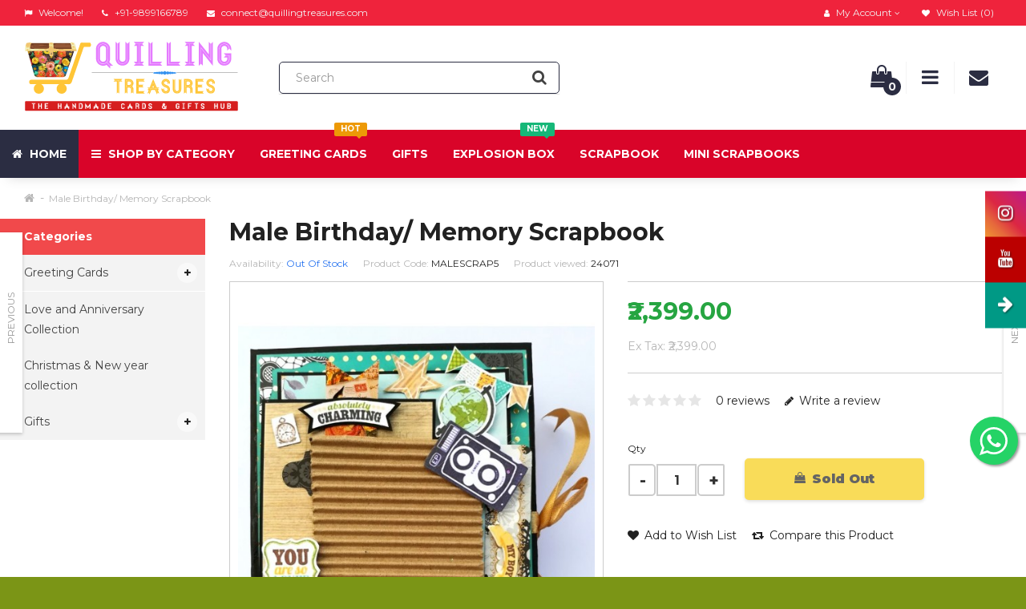

--- FILE ---
content_type: text/html; charset=utf-8
request_url: https://www.quillingtreasures.com/male-birthday-memory-scrapbook
body_size: 26971
content:
<!DOCTYPE html>
<!--[if IE]><![endif]-->
<!--[if IE 8 ]><html dir="ltr" lang="en" class="ie8"><![endif]-->
<!--[if IE 9 ]><html dir="ltr" lang="en" class="ie9"><![endif]-->
<!--[if (gt IE 9)|!(IE)]><!-->
<html dir="ltr" lang="en">
<!--<![endif]-->
<head>

                                     
                 
                
                                     
                    <meta name="twitter:card" content="summary_large_image" />
                     
                    <meta name="twitter:site" content="@quillinggifts" />
                     
                    <meta name="twitter:title" content="Male Birthday/ Memory Scrapbook @ 2399 only on " />
                     
                    <meta name="twitter:description" content="Male Birthday/ Memory Scrapbook which has 12 pages work and upto 40 pictures can be stored and many messages." />
                     
                    <meta name="twitter:image" content="https://www.quillingtreasures.com/image/cache/catalog/2020/Feb/IMG_20200227_080109-600x800.jpg" />
                     
                 
                
                                     
                    <script type="application/ld+json">{"@context": "http://schema.org/","@type": "Product","name": "Male Birthday/ Memory Scrapbook","image": ["https://www.quillingtreasures.com/image/cache/catalog/2020/Feb/IMG_20200227_080109-600x800.jpg","https://www.quillingtreasures.com/image/cache/catalog/2020/Feb/IMG_20200227_080121-600x800.jpg","https://www.quillingtreasures.com/image/cache/catalog/2020/Feb/IMG_20200227_080130-600x800.jpg","https://www.quillingtreasures.com/image/cache/catalog/2020/Feb/IMG_20200227_080133-600x800.jpg","https://www.quillingtreasures.com/image/cache/catalog/2020/Feb/IMG_20200227_080141-600x800.jpg","https://www.quillingtreasures.com/image/cache/catalog/2020/Feb/IMG_20200227_080202-600x800.jpg","https://www.quillingtreasures.com/image/cache/catalog/2020/Feb/IMG_20200227_080207-600x800.jpg","https://www.quillingtreasures.com/image/cache/catalog/2020/Feb/IMG_20200227_080210-600x800.jpg","https://www.quillingtreasures.com/image/cache/catalog/2020/Feb/IMG_20200227_080224-600x800.jpg","https://www.quillingtreasures.com/image/cache/catalog/2020/Feb/IMG_20200227_080244-600x800.jpg","https://www.quillingtreasures.com/image/cache/catalog/2020/Feb/IMG_20200227_080252-600x800.jpg","https://www.quillingtreasures.com/image/cache/catalog/2020/Feb/IMG_20200227_080258-600x800.jpg","https://www.quillingtreasures.com/image/cache/catalog/2020/Feb/IMG_20200227_080304-600x800.jpg","https://www.quillingtreasures.com/image/cache/catalog/2020/Feb/IMG_20200227_080313-600x800.jpg","https://www.quillingtreasures.com/image/cache/catalog/2020/Feb/IMG_20200227_080402-600x800.jpg","https://www.quillingtreasures.com/image/cache/catalog/2020/Feb/IMG_20200227_080410-600x800.jpg" ],"description": "Male Birthday/ Memory Scrapbook which has 12 pages work and upto 40 pictures can be stored and many messages.","productID": "1255","sku": "1255","mpn": "1255","brand": { "@type": "Thing", "name": "QuillingTreasures" },"offers": {"@type": "Offer", "priceCurrency": "INR", "price": "2399","priceValidUntil": "2022-12-31","availability": "http://schema.org/OutOfStock", "url":"http://www.quillingtreasures.com/male-birthday-memory-scrapbook" }}</script> 
                     
                    <script type="application/ld+json">{"@context": "http://schema.org/","@type": "BreadcrumbList","itemListElement": [{"@type": "ListItem", "position": 1, "name": "Home", "item": "http://www.quillingtreasures.com/" },{"@type": "ListItem", "position": 2, "name": "Male Birthday/ Memory Scrapbook", "item": "http://www.quillingtreasures.com/male-birthday-memory-scrapbook" } ]}</script> 
                     
                				
<meta charset="UTF-8" />
<meta name="viewport" content="width=device-width, initial-scale=1">
<meta http-equiv="X-UA-Compatible" content="IE=edge">
<title>Male Birthday/ Memory Scrapbook</title>
<base href="https://www.quillingtreasures.com/" />
<meta name="description" content="Male Birthday/ Memory Scrapbook" />
<meta name="keywords" content="buy handmade Male Birthday/ Memory Scrapbook, buy Male Birthday/ Memory Scrapbook online, online shopping Scrapbooks, Gifts, online shopping india, handmade cards, handmade personalized gifts, explosion box, mini scrapbook, cheap gifts, photo prints, cust" />
<script src="catalog/view/javascript/jquery/jquery-2.1.1.min.js" type="text/javascript"></script>
<link href="catalog/view/javascript/bootstrap/css/bootstrap.min.css" rel="stylesheet" media="screen" />
<script src="catalog/view/javascript/bootstrap/js/bootstrap.min.js" type="text/javascript"></script>
<link href="catalog/view/javascript/font-awesome/css/font-awesome.min.css" rel="stylesheet" type="text/css" />
<link href="catalog/view/theme/oxy/stylesheet/stylesheet.css" rel="stylesheet">
<link href="catalog/view/theme/oxy/stylesheet/stylesheet-small-screens.css" rel="stylesheet">
<link href="catalog/view/javascript/jquery/datetimepicker/bootstrap-datetimepicker.min.css" type="text/css" rel="stylesheet" media="screen" />
<script src="catalog/view/javascript/common.js" type="text/javascript"></script>
<script src="catalog/view/theme/oxy/js/custom-theme.js" type="text/javascript"></script>
<link href="catalog/view/javascript/jquery/owl-carousel/owl.carousel.css" rel="stylesheet" media="screen" />
<link href="catalog/view/javascript/jquery/owl-carousel/owl.transitions.css" rel="stylesheet" media="screen" />
<script src="catalog/view/javascript/jquery/owl-carousel/owl.carousel.min.js" type="text/javascript"></script>
<link rel="stylesheet" type="text/css" href="catalog/view/theme/oxy/stylesheet/cloud-zoom.css" />
<script type="text/javascript" src="catalog/view/theme/oxy/js/cloud-zoom.js"></script>

<link href="catalog/view/javascript/jquery/swiper/css/swiper.min.css" rel="stylesheet" media="screen" />
<link href="catalog/view/javascript/jquery/swiper/css/opencart.css" rel="stylesheet" media="screen" />
<script src="catalog/view/javascript/jquery/swiper/js/swiper.jquery.js" type="text/javascript"></script>

<link rel="stylesheet" property="stylesheet" type="text/css" href="catalog/view/theme/oxy/stylesheet/dcaccordion.css" />	
<script type="text/javascript" src="catalog/view/theme/oxy/js/jquery.dcjqaccordion.js"></script>
<script type="text/javascript" src="catalog/view/theme/oxy/js/lazyload/lazysizes.min.js"></script>
<script type="text/javascript" src="catalog/view/theme/oxy/js/modernizr.custom.js"></script>
<meta name="facebook-domain-verification" content="tyfbe5ad5yd0vyqnk1a23yvgxcy4u5" />

<link href="http://www.quillingtreasures.com/gifts/men-male-gifts/male-birthday-memory-scrapbook" rel="canonical" />
<link href="https://www.quillingtreasures.com/image/catalog/favicon.png" rel="icon" />
<script src="catalog/view/javascript/jquery/datetimepicker/moment/moment.min.js" type="text/javascript"></script>
<script src="catalog/view/javascript/jquery/datetimepicker/moment/moment-with-locales.min.js" type="text/javascript"></script>
<script src="catalog/view/javascript/jquery/datetimepicker/bootstrap-datetimepicker.min.js" type="text/javascript"></script>

<style type="text/css">

/*  Body background color and pattern  */
body {
	background-color: #F8F8F8;
	
  
	
	background-image: url("catalog/view/theme/oxy/image/patterns/p63.png");
	background-position: top center;
	background-repeat: repeat;
	background-attachment: scroll;
}

/*  Headings color  */
h1, h2, h3, h4, h5, h6, .panel-default > .panel-heading, .product-thumb h4 a, #column-left .product-thumb h4 a, #column-right .product-thumb h4 a, .table > thead, .nav-tabs > li > a, legend, #search .form-control, .product-right-sm-info span.p-title, .product-right-sm-related .name a, #tab-review strong, #content .filters a.list-group-item, #content .product-right-sm-related.panel-default > .panel-heading {color: #212121;}
#content h1::before, #content h2::before {border-bottom: 1px solid #F3F3F3;}
#content h1, #content h2 {padding-bottom: 15px;}
#content .panel-inline-title h2 {margin-bottom: 10px;}

/*  Body text color  */
body, #content .tab-content p, #content .product-right-sm-info .modal-body p, ul.pf span, #content .product-buy p, .form-control, span.badge.out-of-stock, #content .flybar-top p.description, #tab-specification .table > tbody > tr > td + td {color: #212121;}

/*  Light text color  */
small, .subtitle, .breadcrumb a, .breadcrumb > li + li:before, .cat-description, .cat-description-above-content, .product-thumb .product_box_brand a, ul.pf li, .product-buy ul.pp, .prev-name, .next-name, .product-right-sm-info span.p-subtitle, .product-right-sm-related .product_box_brand a, .category-slider-items .subcat a, #content .product-right-sm-info .modal-body h1 + p, #features .modal-body h1 + p, .cookie-message, .alert-success, .alert-info, .dropdown-highlight, .sitemap > ul > li > ul > li > ul > li > a, .pagination-box .col-sm-6.text-right, .category-slider-item .subcat li.all a, .rating-date, #content .tltblog .row .col-sm-9 h4 + div p, #content h3 + .row .col-sm-6.col-xs-12 .product-thumb .caption h4 + p {color: #B6B6B6;}

/*  Links color  */
a, a:focus, .list-group a {color: #212121;}

/*  Links hover color  */
a:hover, .breadcrumb a:hover, .dropdown-highlight:hover, .dropdown-highlight:focus, .category-slider-items .subcat li:hover a, .table .btn, .table .btn-primary, .table .btn-primary:hover, .table .btn-primary:focus, .list-group a.active, .list-group a.active:hover, .list-group a:hover, .category-list .image:hover, .category-slider-item .subcat li.all a:hover, ul.pf span.stock {color: #2874F0;}

/*  Icons color  */
#menu_brands .image i, .brand-slider-items .image i, .accordion li.dcjq-parent-li > a + .dcjq-icon, .panel-category-dropdown li a i {color: #212121;}

/*  Icons hover color  */
#search .input-group-addon .btn:hover, .theme-modal .modal-body .close, .alert-success i, .alert-success .close, .alert-info i, .alert-info .close, .accordion li.dcjq-parent-li > a + .dcjq-icon:hover, .theme-modal-popup .modal-body .close {color: #2874F0;}
.mfp-close {color: #2874F0!important;}
#toTop:hover, #bar, .swiper-pagination-bullet-active {background-color: #2874F0!important;}

/*  Wrapper  */
.wrapper.framed, .wrapper.full-width {
	background-color: #FFFFFF;
}
.wrapper.framed {box-shadow: 0 2px 4px rgba(0, 0, 0, 0.2), 0 -1px 0 rgba(0, 0, 0, 0.02);}
.wrapper.boxed #column-left .panel, .wrapper.boxed #column-right .panel, .wrapper.boxed #content {box-shadow: 0 2px 4px rgba(0, 0, 0, 0.2), 0 -1px 0 rgba(0, 0, 0, 0.02);}

/*  Content Column  */
#content, #content .panel, .category-list + .panel-default > .panel-heading, .modal-content, .alert-success, .alert-info, .cookie-message, .custom_box, .theme-custom-products .panel-inline-items, .theme-lookbook-bg, .theme-banner-bg, .theme-gallery-bg, .theme-store-tv-bg, .highly-recommended-module-content, #tab-review .rating-text, #column-left .product-thumb .image img, #column-right .product-thumb .image img, #livesearch_search_results {
	background-color: #FFFFFF;
}
.tab-content .table-bordered, .tab-content .table-bordered > thead > tr > th, .tab-content .table-bordered > tbody > tr > th, .tab-content .table-bordered > tfoot > tr > th, .tab-content .table-bordered > thead > tr > td, .tab-content .table-bordered > tbody > tr > td, .tab-content .table-bordered > tfoot > tr > td, .table-bordered > tbody > tr > th, .table-bordered > tfoot > tr > th, .table-bordered > tbody > tr > td, .table-bordered > tfoot > tr > td {
	background-color: #FFFFFF;
	border-color: #F3F3F3;
}
.well, .table-bordered, .table-bordered > thead > tr > th, .table-bordered > thead > tr > td, .table-bordered img {
	border: 1px solid #FFFFFF;
	background-color: #F3F3F3;
}
.nav-tabs > li > a, .nav-tabs > li > a:hover, .sitemap > ul > li > a, .manufacturer-list h3, .search-panel, .product-page #product-tabs .tab-content, .contact-details-wrapper, #tab-review .table-bordered > tbody > tr > td {
	background-color: #F3F3F3;
}

#livesearch_search_results li, .modal-footer, .list-group a, .list-group a.active, .list-group a.active:hover, .list-group a:hover, a.list-group-item.active, a.list-group-item.active:hover, a.list-group-item.active:focus {
    border-top: 1px solid #CCCCCC;	
}	
.modal-header {
    border-bottom: 1px solid #CCCCCC;	
}
.contact-map, .img-thumbnail-theme {
    border: 1px solid #CCCCCC;	
}
hr, #search .input-group-addon {
	border-color: #CCCCCC;
}

/*  Left-Right Column Boxes  */
#column-left .panel, #column-right .panel {
	margin-bottom: 20px;
}

/*  Left Column Box  */
#column-left .panel-default > .panel-heading {
	background-color: #2874F0;
}
#column-left .panel, #column-left .owl-carousel {
	background-color: #F3F3F3;
}
#column-left .panel-default > .panel-heading, #column-left .panel-default > .panel-heading h2 {color: #FFFFFF;}
#column-left a {color: #424242;}
#column-left a:hover {color: #2874F0;}
#column-left {color: #656565;}
#column-left .panel, #column-left .owl-carousel.carousel-module, #column-left .owl-carousel.banner-module {
	border-bottom: 1px solid #F3F3F3!important;
}

/*  Right Column Box  */
#column-right .panel-default > .panel-heading {
	background-color: #2874F0;
}
#column-right .panel, #column-right .owl-carousel {
	background-color: #F3F3F3;
}
#column-right .panel-default > .panel-heading, #column-right .panel-default > .panel-heading h2 {color: #FFFFFF;}
#column-right a {color: #424242;}
#column-right a:hover {color: #2874F0;}
#column-right {color: #656565;}
#column-right .panel, #column-right .owl-carousel.carousel-module, #column-right .owl-carousel.banner-module {border-bottom: 1px solid #F3F3F3!important;}

/*  Category Box   */
#column-left .panel-default.panel-category > .panel-heading, #column-right .panel-default.panel-category > .panel-heading {
	background-color: #F1494B;
}
#column-left .panel-default.panel-category, #column-right .panel-default.panel-category {
		background-color: #F3F3F3;
		    border-bottom: 1px solid #FFFFFF!important;
	}
.panel-default.panel-category .accordion li.dcjq-parent-li > a.list-group-item {
	border-bottom: 1px solid #FFFFFF!important;
}
#column-left .panel-default.panel-category > .panel-heading h2, #column-right .panel-default.panel-category > .panel-heading h2 {
    color: #FFFFFF;
}
#column-left .panel-default.panel-category a, #column-right .panel-default.panel-category a {color: #424242;}
#column-left .panel-default.panel-category a:hover, #column-right .panel-default.panel-category a:hover, #column-left .panel-default.panel-category .cat-mod-child a:hover, #column-right .panel-default.panel-category .cat-mod-child a:hover {color: #2874F0;}
#column-left .panel-default.panel-category .cat-mod-child a, #column-right .panel-default.panel-category .cat-mod-child a, #column-left .accordion li ul li a.list-group-item {color: #666666;}

/*  Filter Box Content  */
#column-left .panel-default.filters > .panel-heading, #column-right .panel-default.filters > .panel-heading {
	background-color: #424242;
}
#column-left .panel-default.filters, #column-right .panel-default.filters, #content .panel-default.filters {
		background-color: #F3F3F3;
		    border-bottom: 1px solid #F3F3F3!important;
	}
#column-left .panel-default.filters > .panel-heading h2, #column-right .panel-default.filters > .panel-heading h2 {
    color: #FFFFFF;
}
#column-left .panel-default.filters a, #column-right .panel-default.filters a, #content .panel-default.filters a {color: #424242;}
#column-left .panel-default.filters label, #column-right .panel-default.filters label, #content .panel-default.filters label {color: #424242;}
#column-left .panel-default.filters label:hover, #column-right .panel-default.filters label:hover, #content .panel-default.filters label:hover {color: #2874F0;}
#content .panel-default.filters {
	border-bottom: 1px solid #F3F3F3;
}


/*  HEADER  */
header {
	background-color: #FFFFFF;
	background-image: none;
	background-position: top center;
	background-repeat: repeat;
	background-attachment: scroll;
}
.is-sticky #menu {
	background-color: #E51E23;
}
.button-i, #cart.buttons-header #cart-tt i, .header-custom-box:hover i {color: #2B2D42;}
#cart #cart-tt #cart-total {background-color: #2B2D42;}
.buttons-header:hover .button-i {color: #2B2D42;}
.buttons-header, .menu-mobile-block {border-left: 1px solid #F3F3F3;}
#cart.buttons-header .button-i {color: #F3F3F3;}

#search .form-control, #search .input-group-addon, #search .input-group-addon .btn {background-color: #FFFFFF;}
#search.header-search-bar .input-lg, .modal-body #search {border: 1px solid #2B2D42;}
#search .form-control::-moz-placeholder {color: #B6B6B6;}
#search .form-control {color: #424242;}
#search .btn .button-i i, #search .input-group-addon .btn i {color: #424242;}

/*  Top News */
#top-news-wrapper  {background-color: #F1494B;}
#top-news-content li a  {color: #F1494B;}
#top-news-content i {color: #FFFFFF;}
#top-news-content span#top-news {color: #FFFFFF;}
#top-news-content #news a {color: #FFFFFF;}
#top-news-content #news a:hover {color: #FFFFFF;}

/*  Top Bar  */
#top {
	background-color: #EF233C;
}
#top, .top-links li {
	color: #F1F1F1;
}
#top a, #top .btn-link, .top-links a, .top-links .fa-angle-down {
	color: #F1F1F1;
}
#top a:hover, #top .btn-link:hover, #top .btn-link:hover i, .top-links a:hover, .top-links a:hover i {
	color: #FFFFFF;
}
.top-links i {
	color: #FFFFFF;
} 


/*  MAIN MENU */

/*  Main Menu Bar  */
#menu {
	background-color: #D90429;

	background-image: none;
	background-repeat: repeat;
}
#menu {
    box-shadow: 0 10px 15px -10px rgba(0, 0, 0, 0.15);
}

/*  Home Page Link  */
 
#menu #homepage {
	background-color: #2B2D42;
}
#menu #homepage:hover {
	background-color: #D90429;
}	
#menu #homepage a {
	color: #FFFFFF;
}	
#menu #homepage:hover a {
	color: #F1F1F1;
}

/*  Categories  */
.menu_oc, #menu_ver, #menu_ver_2, #menu_hor, #menu_inline  {
	background-color: #D90429;
}
.menu_oc:hover, #menu_ver:hover, #menu_ver_2:hover, #menu_hor:hover, #menu_inline:hover  {
	background-color: #EF233C;
}
 
.menu_oc > a, #menu_ver > a, #menu_ver_2 > a, #menu_hor > a, #menu_inline > a,
#menu .flexMenu-popup.dropdown-menus .menu_oc > a, #menu .flexMenu-popup.dropdown-menus #menu_ver > a, #menu .flexMenu-popup.dropdown-menus #menu_ver_2 > a, #menu .flexMenu-popup.dropdown-menus #menu_hor > a, #menu .flexMenu-popup.dropdown-menus #menu_inline > a {
	color: #FFFFFF;
}	
.menu_oc:hover > a, #menu_ver:hover > a, #menu_ver_2:hover > a, #menu_hor:hover > a, #menu_inline:hover > a,
#menu .flexMenu-popup.dropdown-menus .menu_oc:hover > a, #menu .flexMenu-popup.dropdown-menus #menu_ver:hover > a, #menu .flexMenu-popup.dropdown-menus #menu_ver_2:hover > a, #menu .flexMenu-popup.dropdown-menus #menu_hor:hover > a, #menu .flexMenu-popup.dropdown-menus #menu_inline:hover > a {
	color: #F1F1F1;
}
.common-home #menu #menu_ver_2 > a + .dropdown-menus {opacity: 1; visibility: visible;}
.common-home .is-sticky #menu #menu_ver_2 > a + .dropdown-menus {opacity: 0; visibility: hidden;}

/*  Brands  */
#menu_brands > a, #menu .flexMenu-popup.dropdown-menus #menu_brands > a {
	color: #FFFFFF;
}	
#menu_brands:hover > a, #menu .flexMenu-popup.dropdown-menus #menu_brands:hover > a {
	color: #F1F1F1;
}

/*  Custom Blocks  */
.menu_custom_block > a, #menu .flexMenu-popup.dropdown-menus .menu_custom_block > a {
	color: #FFFFFF;
}	
.menu_custom_block:hover > a, #menu .flexMenu-popup.dropdown-menus .menu_custom_block:hover > a {
	color: #F1F1F1;
}

/*  Custom Dropdown Menus  */
 
.menu_custom_menu > a, #menu .flexMenu-popup.dropdown-menus .menu_custom_menu > a {
	color: #FFFFFF;
}	
.menu_custom_menu:hover > a, #menu .flexMenu-popup.dropdown-menus .menu_custom_menu:hover > a {
	color: #F1F1F1;
}

/*  Custom Links  */
.menu_links a, .flexMenu-viewMore a > i, #menu .flexMenu-popup.dropdown-menus .menu_links a {
	color: #FFFFFF;
}	
.menu_links:hover a, .flexMenu-viewMore:hover a > i, #menu .flexMenu-popup.dropdown-menus .menu_links:hover a {
	color: #F1F1F1;
}

/*  Flex Menu  */
#menu .flexMenu-viewMore > a + .dropdown-menus {
    background-color: #D90429;
}

/*  Sub-Menu  */
#menu .dropdown-menu, #menu .dropdown-menus {
	background-color: #FFFFFF;
	color: #333333;
}
#menu .dropdown-highlight {
	background-color: #F3F3F3;
}
#menu .dropdown-menus a, #menu_brands .brand-item .name {
	color: #333333;
}	
#menu .dropdown-menus a:hover, #menu .dropdown-menus li a:hover, #menu #menu_hor .dropdown-menus li.sub-cat:hover > a, #menu #menu_hor .dropdown-menus li.main-cat > a:hover, #menu_brands .brand-item:hover .name, #menu #menu_inline .dropdown-menus li .dropdown-menus a:hover, #menu #menu_ver .dropdown-menus .dropdown-menus a:hover, #menu #menu_ver_2 .dropdown-menus .dropdown-menus a:hover, #menu .menu_oc .dropdown-menus .dropdown-menus a:hover {
	color: #2874F0;
}
#menu #menu_hor .dropdown-menus li.sub-cat > a, #menu #menu_inline .dropdown-menus li .dropdown-menus a, #menu #menu_ver .dropdown-menus .dropdown-menus a, #menu #menu_ver_2 .dropdown-menus .dropdown-menus a, #menu .menu_oc .dropdown-menus .dropdown-menus a {
	color: #333333;
}
#menu .dropdown-menu, #menu .dropdown-menus {
	box-shadow: 0 2px 4px rgba(0, 0, 0, 0.2), 0 -1px 0 rgba(0, 0, 0, 0.02);
}
.navbar {text-align: left;}


#menu #menu_hor .dropdown-menus li.main-cat > a {
	border-bottom: 2px solid #2874F0;
}
#menu #menu_hor .dropdown-menus li.sub-cat > a, #menu .menu_custom_menu .dropdown-menus a {
	border-bottom: 1px solid #F3F3F3;
}

/*  Product Box  */
span.badge.sale {background-color: #F1494B;}
span.badge.new {background-color: #26A541;}
span.badge.out-of-stock {background-color: #FFFFFF;}
.rating .fa-y .fa-star {color: #2874F0;}

/*  FOOTER  */
footer {
	background-image: none;
	background-position: top center;
	background-repeat: repeat;
}

/*  Top Custom Block 1  */
#footer_custom_top_1 {
	color: #FFFFFF;
	background-color: #373737;
	background-image: none;
	background-position: top center;
	background-repeat: repeat;
}
#footer_custom_top_1 a {color: #B6B6B6;}
#footer_custom_top_1 a:hover {color: #FFFFFF;}

/*  Information, Custom Column  */
#information {
	color: #6E6E6E;
	background-color: #2F2F2F;
	background-image: none;
	background-position: top center;
	background-repeat: repeat;
	border-top: 1px solid #373737;
}
#information h4 {
	color: #FFFFFF;
	border-bottom: 1px solid #373737;
	margin-bottom: 15px;
}
#information a, #information span {color: #B6B6B6;}
#information a:hover {color: #FFFFFF;}

/*  Powered by, Payment Images, Follow Us  */
#powered {
	color: #6E6E6E;
	background-color: #2F2F2F;
	background-image: none;
	background-position: top center;
	background-repeat: repeat;
	border-top: 1px solid #373737;
}
#powered a {color: #B6B6B6;}
#powered a:hover, #powered i:hover {color: #FFFFFF;}
#footer-social li.facebook {
	background-color: #3B5998;
}
#footer-social li.twitter {
	background-color: #4BB8E2;
}
#footer-social li.google {
	background-color: #D73A1A;
}
#footer-social li.rrs {
	background-color: #F29735;
}
#footer-social li.pinterest {
	background-color: #C92026;
}
#footer-social li.vimeo {
	background-color: #44A4E3;
}
#footer-social li.flickr {
	background-color: #C3C3C3;
}
#footer-social li.linkedin {
	background-color: #0087CD;
}
#footer-social li.youtube {
	background-color: #DB3B1B;
}
#footer-social li.dribbble {
	background-color: #DA467F;
}
#footer-social li.instagram {
	background-color: #A27358;
}
#footer-social li.behance {
	background-color: #00A8ED;
}
#footer-social li.skype {
	background-color: #00AEF0;
}
#footer-social li.tumblr {
	background-color: #3B5876;
}
#footer-social li.reddit {
	background-color: #FF4400;
}
#footer-social li.vk {
	background-color: #4C75A3;
}

/*  Bottom Custom Block 1  */
#footer_custom_1 {
	color: #6E6E6E;
	background-color: #2F2F2F;
	background-image: none;
	background-position: top center;
	background-repeat: repeat;
	border-top: 1px solid #373737;
}
#footer_custom_1 a {color: #B6B6B6;}
#footer_custom_1 a:hover {color: #FFFFFF;}

/*  Bottom Custom Block 2  */
#footer_custom_2 {
	color: #6E6E6E;
	background-color: #2F2F2F;
	background-image: none;
	background-position: top center;
	background-repeat: repeat;
}
#footer_custom_2 a {color: #B6B6B6;}
#footer_custom_2 a:hover {color: #FFFFFF;}


/*  Prices */
#content .product-thumb p.price, #cart span.price, #column-left .product-items .price, #column-right .product-items .price, .product-buy .price-reg, #content .product-right-sm-related p.price, .product-buy .price-old {color: #26A541;}
.price-old, .product-thumb .price-tax {color: #565959;}
.price-new, .save-percent {color: #F1494B;}

/*  Buttons */
.btn-default, button.wishlist, button.compare, .pagination > li > a, .pagination > li > span, #cart .btn-default, input#input-quantity, input.dec, input.inc, .owl-carousel .owl-buttons div, .theme-gallery-content .gallery-hover-box, .theme-store-tv-content .store-tv-hover-box, .btn.theme-banner-title.no-link:hover, #footer_custom_top_1 a.btn-default, footer_custom_1 a.btn-default, #information a.btn-default, #footer_custom_2 a.btn-default, #menu .dropdown-menus a.btn-default.menu-button, .product-right-sm-info span.p-icon, .swiper-pager div {
	 
	background-color: #FFD814;
		color: #111111;
	border: 2px solid #FFD814;
}
.btn-default:hover, #column-left .btn-default:hover, #column-right .btn-default:hover, .btn-default:focus, .btn-default:active, .btn-default.active, .btn-default.disabled, .btn-default[disabled], button.wishlist:hover, button.compare:hover, .pagination > li > a:hover, .pagination > li > a:focus, .pagination > li > a:active, .pagination > li > span:hover, #cart .btn-default:hover, input.dec:hover, input.inc:hover, .panel-inline-content .brand-slider-item:hover .btn-default, .panel-inline-content .category-slider-item:hover .btn-default, .category-list .image:hover .btn-default, .owl-carousel .owl-buttons div:hover, .theme-lookbook-item:hover .theme-lookbook-item-title, .theme-banner-item:hover .theme-banner-title, #footer_custom_top_1 a.btn-default:hover, footer_custom_1 a.btn-default:hover, #information a.btn-default:hover, #footer_custom_2 a.btn-default:hover, #menu .dropdown-menus a.btn-default.menu-button:hover, .btn-default.active:hover, .swiper-pager div:hover {
	background-color: #F7CA00;
    color: #111111;
	border: 2px solid #F7CA00;	
		box-shadow: 0 2px 4px rgba(0, 0, 0, 0.2), 0 -1px 0 rgba(0, 0, 0, 0.02);
	}
.theme-gallery-content .gallery-hover-box i, .theme-store-tv-content .store-tv-hover-box i {
	color: #111111;
}
input[type="text"]:focus, input[type="password"]:focus, input[type="date"]:focus, input[type="datetime"]:focus, input[type="email"]:focus, input[type="number"]:focus, input[type="search"]:focus, input[type="tel"]:focus, input[type="time"]:focus, input[type="url"]:focus, textarea:focus, select:focus, .form-control:focus, .form-control {
	background-color: #FFFFFF;
	color: #111111;
	border: 1px solid #FFD814;
}


.btn-primary, .pagination > .active > a, .pagination > .active > span, .pagination > .active > a:hover, .pagination > .active > span:hover, .pagination > .active > a:focus, .pagination > .active > span:focus, #cart .btn-primary, #footer_custom_top_1 a.btn-primary, footer_custom_1 a.btn-primary, #information a.btn-primary, .contact-block + .dropdown-menu li div.contact-links a.btn-primary, .compare-page .table .btn-primary, #footer_custom_2 a.btn-primary, .brand-slider-item:hover .btn-default.inline-name, #menu .dropdown-menus a.btn-primary.menu-button, #cart .checkout a.btn-default, .contact-block + .dropdown-menu li div.contact-links a.btn-default {
	 
	background-color: #FFD814;
		color: #111111;
	border: 2px solid #FFD814;
}
.nav-tabs > li.active > a:hover, .nav-tabs > li.active > a, .nav-tabs > li.active > a:focus {
	 
	background-color: #FFD814;
		color: #111111;
}
.ei-title h4 a.btn {
	color: #111111!important;
}

.btn-primary:hover, .btn-primary:focus, .btn-primary:active, .btn-primary.active, .btn-primary.disabled, .btn-primary[disabled], #cart .btn-primary:hover, #footer_custom_top_1 a.btn-primary:hover, footer_custom_1 a.btn-primary:hover, #cart .checkout a.btn-default:hover, #information a.btn-primary:hover, .contact-block + .dropdown-menu li div.contact-links a.btn:hover, .compare-page .table .btn-primary:hover, #footer_custom_2 a.btn-primary:hover, .brand-slider-item .btn-default.inline-name, #menu .dropdown-menus a.btn-primary.menu-button:hover {
	background-color: #F7CA00;
    color: #111111;
	border: 2px solid #F7CA00;	
		box-shadow: 0 2px 4px rgba(0, 0, 0, 0.2), 0 -1px 0 rgba(0, 0, 0, 0.02);
	}
.btn, .theme-modal-popup .modal-body .close, #product-tabs .nav-tabs li a {
	border-radius: 5px!important;
}
#features .theme-modal:hover span.f-icon {
	box-shadow: 0 2px 4px rgba(0, 0, 0, 0.2), 0 -1px 0 rgba(0, 0, 0, 0.02);
}

/*  Dropdowns  */
.dropdown-menu, .dropdown-menus, .my-account-dropdown-menu li, #cart .dropdown-menu, #menu-mobile, .prev, .next {background-color: #FFFFFF;}
#cart span.name a, #cart span.quantity, .sidebar-nav > .sidebar-title, .sidebar-nav h5, #cart .dropdown-menu li div.cart-title .cart-total, #cart .table.cart-total span, .contact-block + .dropdown-menu li div.contact-title, .contact-block + .dropdown-menu li div.contact-details span, .information-block + .dropdown-menu li div.information-title, .information-block + .dropdown-menu li div.information-details span, .sidebar-nav li.category-mobile a {color: #424242;}
#cart .table.cart-total > tbody > tr > td, .dropdown-menu .datepicker, .prev-name, .next-name, .contact-block + .dropdown-menu li div.contact-details, .sidebar-nav li a {color: #656565;}
#cart .table.cart-total > tbody > tr > td:first-child, #cart .dropdown-menu li p, #cart .dropdown-menu li div.cart-title i, #cart .dropdown-menu small, #cart span.price, #cart button.item-remove, .sidebar-nav li.dcjq-parent-li ul li a, .contact-block + .dropdown-menu li div.contact-details .col-sm-6, .information-block + .dropdown-menu li div.information-details a, .prev-arrow a, .next-arrow a {color: #999999;}
.dropdown-menu a, #top .dropdown-menu a, #top .dropdown-menu .btn-link, .bootstrap-datetimepicker-widget td.old, .bootstrap-datetimepicker-widget td.new, #column-left .panel-default.panel-category .dropdown-menus a, #column-right .panel-default.panel-category .dropdown-menus a {color: #999999;}
.dropdown-menu a:hover, #top .dropdown-menu a:hover, .my-account-dropdown-menu li.logout a:hover, #top .dropdown-menu li:hover .btn-link, .information-block + .dropdown-menu li div.information-details a:hover, .prev-name:hover, .next-name:hover, #column-left .panel-default.panel-category .dropdown-menus a:hover, #column-right .panel-default.panel-category .dropdown-menus a:hover {color: #2874F0;}
.top-links .my-account-dropdown-menu i {color: #EBEBEB;}
.top-links .my-account-dropdown-menu li a:hover i, #cart button.item-remove:hover, #contact-toggle-close span, #menu-mobile-toggle-close span, #highly-recommended-module-close span, .sidebar-nav li.home-mobile a, .sidebar-nav li a:hover, .sidebar-nav li.dcjq-parent-li ul li a:hover, #cart .dropdown-menu li div.cart-title .cart-total span {color: #2874F0;}
.sidebar-nav > .sidebar-title, .my-account-dropdown-menu li.logout, #cart .checkout, #cart .cart-title, .contact-block + .dropdown-menu li div.contact-title, .contact-block + .dropdown-menu li div.contact-links, .information-block + .dropdown-menu li div.information-title, .prev-name, .next-name {background-color: #F7F7F7;}
.my-account-dropdown-menu li, #form-currency li, #form-language li, .information-block + .dropdown-menu li div.information-details ul li, .menu_custom_menu .dropdown-menus a, #cart .table-striped > tbody > tr, #accordion-mobile li.dcjq-parent-li, #accordion-mobile .home-mobile, #accordion-mobile .menu_links {border-bottom: 1px solid #F3F3F3;}
.my-account-dropdown-menu li:nth-child(2n) {border-left: 1px solid #F3F3F3;}
.dropdown-menu, .dropdown-menus, #livesearch_search_results, .modal-content {
	box-shadow: 0 2px 4px rgba(0, 0, 0, 0.2), 0 -1px 0 rgba(0, 0, 0, 0.02);
}
.prev, .next, .panel-category-dropdown .dropdown-menus {
	box-shadow: 0 2px 4px rgba(0, 0, 0, 0.2), 0 -1px 0 rgba(0, 0, 0, 0.02);
}

/*  Fonts  */

/*  Body  */
body, button, select, .form-control, .menu_label, .tooltip-inner { 
    font-family: Montserrat,Arial,Helvetica,sans-serif; 
}
body, button, select, .form-control, #cart .table > tbody > tr > td, #menu .dropdown-menus, .category-slider-items .subcat a, .panel-category-dropdown .dropdown-menus a, .panel-inline-items .inline-name, .btn.theme-banner-title, .btn.theme-lookbook-item-title, .information-block + .dropdown-menu li div.information-details ul li a, .newsletter-block label, .filters label, #top .btn-group > .btn, .buttons-header, #cart > .btn, .btn-group > .dropdown-menu, .dropdown-menu, .dropdown-menus { 
	font-size: 14px;
}
body, input, button, select, .form-control, .dropdown-menu.my-account-dropdown-menu li a, .newsletter-block label { 
    text-transform: none;
}

/*  Small Text  */
small, .small, label, #top-news-content, #top, #top #form-currency .btn-link, #top #form-language .btn-link, #menu .dropdown-menus a.see-all, .breadcrumb a, .product-thumb .product_box_brand a, .header-custom-box .header-custom-subtitle, span.badge.sale, span.badge.new, ul.pf-top li, .filters label, .filters a.list-group-item {
	font-size: 12px;
}

/*  Headings and Product Name  */
h1, h2, h3, h4, h5, h6, .panel-heading, .product-right-sm-info span.p-title, #features .f-title, .header-custom-title, legend, .sidebar-nav > .sidebar-title, #menu #menu_hor .dropdown-menus li.main-cat > a, .information-block + .dropdown-menu li div.information-title, .information-block + .dropdown-menu li div.information-details span, .contact-block + .dropdown-menu li div.contact-title, .contact-block + .dropdown-menu li div.contact-details span, #cart .dropdown-menu li p, #cart .dropdown-menu li div.cart-title, #cart span.name a, #cart span.quantity, #cart .table.cart-total > tbody > tr > td, .sidebar-nav li a, #tab-specification strong, #tab-review strong, #open-top-custom-block, .alert, .filters a.list-group-item, #cart #cart-tt #cart-total, #menu #homepage a, #menu .main-menu > li > a, #menu .dropdown-menus.flexMenu-popup > li > a, .price, .price-new, .price-old, .price-reg, .save-percent { 
    font-family: Montserrat,Arial,Helvetica,sans-serif; 
}
h1, h2, h3, h4, h5, h6, .panel-heading, .product-right-sm-info span.p-title, #features .f-title, .header-custom-title, legend, .sidebar-nav > .sidebar-title, .information-block + .dropdown-menu li div.information-title, .information-block + .dropdown-menu li div.information-details span, .contact-block + .dropdown-menu li div.contact-title, .contact-block + .dropdown-menu li div.contact-details span, #cart .dropdown-menu li div.cart-title, #cart span.name a, #cart span.quantity, #cart .table.cart-total > tbody > tr > td, .sidebar-nav li a, #tab-specification strong, #tab-review strong, #open-top-custom-block, .alert, .filters a.list-group-item, #cart #cart-tt #cart-total { 
    font-weight: bold; 
}
h1, h2, h3, h4, h5, h6, .panel-heading, .product-right-sm-info span.p-title, #features .f-title, .header-custom-title, legend, .sidebar-nav > .sidebar-title, #menu #menu_hor .dropdown-menus li.main-cat > a, .information-block + .dropdown-menu li div.information-title, .information-block + .dropdown-menu li div.information-details span, .contact-block + .dropdown-menu li div.contact-title, .contact-block + .dropdown-menu li div.contact-details span, #cart .dropdown-menu li div.cart-title, #cart span.name a, #cart .table.cart-total > tbody > tr > td, .sidebar-nav li a, #tab-specification strong, #tab-review strong, #open-top-custom-block, .alert, .filters a.list-group-item  { 
    text-transform: none;
}

/*  Subtitle  */
.subtitle, #content .tltblog .row .col-sm-9 h4 + div p {
	font-family: Montserrat,Arial,Helvetica,sans-serif; 
    font-size: 14px;
    font-weight: normal;
	font-style: normal;
    text-transform: none;
}

/*  Prices  */
.price, .price-new, .price-old, .price-reg, .save-percent { 
    font-weight: bold; 
}

/*  Buttons  */
.btn-default, .btn-primary, .btn-danger {
    font-size: 13px;
    font-weight: bold; 
    text-transform: none;
}

/*  Main Menu Bar  */
#menu #homepage a, #menu .main-menu > li > a, #menu .dropdown-menus.flexMenu-popup > li > a {
	font-size: 14px;
    font-weight: bold;
    text-transform: uppercase;
}

/*  Sub-Menu Main Categories  */
#menu #menu_hor .dropdown-menus li.main-cat > a {
	font-size: 14px;
    font-weight: bold;
}

/*  Sub-Menu Other Links  */
#menu .dropdown-menus a {
	font-size: 14px;
    font-weight: normal;
}

</style>

<style type="text/css">

/*  Layout  */
@media (max-width: 767px) {
#content .product-layout:nth-child(2n+1) {
	clear: both;
}
}
@media (min-width: 768px) {
#content .product-layout:nth-child(4n+1) {
	clear: both;
}
}

/*  Logo Creator  */
#logo .logo-creator a {color: #424242;}
#logo i {color: #F1494B;}

/*  Top Promo Message Slider  */
#top-custom-block-content {
	display:none;
}
#open-top-custom-block i {
	color: #F1494B;
}
#open-top-custom-block i.fa-plus, #open-top-custom-block i.fa-minus {
	color: #424242;
}

#open-top-custom-block {
	background-color: #FFFFFF;
	color: #424242;
	background-image: none;
}

#top-custom-block-wrapper {
	background-color: #424242;
	color: #FFFFFF;
	background-image: none;
}


/*  Layout  */

.wrapper.framed {
	margin: 0 auto 30px;
}

.wrapper.full-width .full-width-container {
	max-width: 1440px;
}


/*  Top Bar  */

/*  MAIN MENU */

/*  Main Menu Labels  */
 
#menu_label1:after { background-color:#16B778; }
 
#menu_label2:after { background-color:#16B778; }
 
#menu_label3:after { background-color:#ED9907; }
 
#menu_label4:after { background-color:#16B778; }
 
#menu_label5:after { background-color:#16B778; }
 
#menu_label6:after { background-color:#16B778; }
 
#menu_label7:after { background-color:#16B778; }
 
#menu_label8:after { background-color:#16B778; }
 
#menu_label9:after { background-color:#ED9907; }
 
#menu_label10:after { background-color:#16B778; }
 
#menu_label11:after { background-color:#16B778; }
 
#menu_label12:after { background-color:#16B778; }
 
#menu_label13:after { background-color:#16B778; }
 
#menu_label14:after { background-color:#16B778; }
 
#menu_label15:after { background-color:#16B778; }

/*  Custom Bar below Main Menu  */
#custom-bar-wrapper {
	background-color: #373737;
	color: #FFFFFF;
	background-image: url("http://www.quillingtreasures.com/image/catalog/banners/christmas-new-year-cards-banner.jpg");
}

/*  Category Page  */
.category_top_title h1 {color: #424242;}

/*  Product Box  */
#content .product-thumb:hover {box-shadow: 0 2px 4px rgba(0, 0, 0, 0.2), 0 -1px 0 rgba(0, 0, 0, 0.02);}
.product-grid .name, #content .box-product .name, #content .box-product .product_box_brand, .product-bottom-related .name, .product-box-slider .name, .product-grid .product_box_brand, .product-box-slider .product_box_brand, .product-bottom-related-flexslider .product_box_brand, .product-bottom-related-flexslider .rating, .tab-content-products .product_box_brand, .product-grid .price, #content .box-product .price, .product-box-slider .price, .product-bottom-related .price, .product-grid .rating, #content .box-product .rating, .product-box-slider .rating, .product-grid .cart, #content .box-product .cart, .product-box-slider .cart, .product-bottom-related .cart, .product-right-sm-related .name, .product-right-sm-related .product_box_brand, .product-right-sm-related .rating, .product-right-sm-related p.price, .product-grid .product-list-buttons {
	
	text-align: left;
	}


/*  Product Page  */


/*  Snapchat Widget  */
.snapchat_box {
    background-color: #000000;
}

/*  Video Widget  */
.video_box_wrapper #video_box_icon {
    background-color: #E22C29;
}
.video_box_wrapper .video_box {
    border: 4px solid #E22C29;
}
 
/*  Custom Content Widget  */
.custom_box_wrapper #custom_box_icon {
    background-color: #424242;
}
.custom_box_wrapper .custom_box {
    border: 4px solid #424242;
}


/*  FOOTER  */

/*  Bottom Custom Block 2  */


/*  Other  */

</style>

<style type="text/css">
/*  Custom CSS */
body {
    background-color:#7b9516;
    background-image:url(/image/catalog/7C97178FAE1A_53.png);
    }
    #content {
        
    }
    .swiper-container {
        margin-left: -30px !important;
        margin-right: -30px !important;
    }
    #content h1, #content h2 {
        text-transform: capitalize;
        padding-bottom: 0;
    }
    #content h1::before, #content h2::before {
        display: none;
    }
    
    input, textarea, select, .form-control {
        color: #333 !important;
        border-color: #ccc;
        border-radius: 5px;
    }
    input.btn,
    .btn.hover, .btn:hover, .btn:active,
    .btn.focus, .btn:focus, .btn:hover {
    }
    #slideshow0 .swiper-slide img {width: 100%;}
    #features .f-content span.f-icon i {
    background: url(/catalog/view/theme/oxy/image/icon-sprite.png);
    width: 40px;
    height: 40px;
    display: block;
    margin-right: 10px;
    top: 5px;
    }
    #features .f-content span.f-icon i.fa-qt-icon-box {
    background-position: -40px 0;
    }
    #features .f-content span.f-icon i.fa-qt-icon-key {
    background-position: -80px 0;
    }
    #features .f-content span.f-icon i.fa-qt-icon-ship {
    background-position: 0 0;
    }
    #features .f-content span.f-icon i.fa-search {
    background: none;
    }
    #features .f-content:hover span.f-icon i {
    opacity: 1;
    }
    #features .f-content:hover span.f-icon i.fa-search {
    opacity: 0;
    }
    #features .theme-modal:hover span.f-icon {
    box-shadow: none;
    }
    #theme-banner-pro0 h2 {
    color: #fff !important;
    }
    .theme-banner-pro-bg {
    opacity:0.2;
    }
    #features .theme-modal {
    font-size: 17px;
    }
    #information {
    color: #B6B6B6;
    }
    #powered-content {
    line-height: 25px;
    color: #ccc;
    }
    #footer_custom_1 {
    color: #aaa;
    }
    .product-thumb h4 a {
    overflow: hidden;
    padding: 0;
    -webkit-line-clamp: 2;
    display: -webkit-box;
    -webkit-box-orient: vertical;
    white-space: normal;
    }
    #content .product-layout.product-grid .product-thumb:hover {
    box-shadow: none;
    }
    .panel-categories .btn-danger {
        padding: 5px 15px;
        top: -5px;
        position: relative;
    }
    .extension-testimonial input[type=&quot;radio&quot;][name=&quot;rating&quot;]:after {
    content: attr(value);
    top: 18px;
    position: relative;
    left: 2px;
    }
    
    .product-buy .form-group .btn-primary {
        padding: 13px 60px;
        font-size: 16px;
        box-sizing: border-box;
    }
    
    /*.product-grid.product-box-style-1 .caption .btn.cart {
        background-color: #2874f0;
        color: #fff;
        border: 2px solid #2874f0;
    }
    .btn[disabled], .btn-primary[disabled],
    .product-grid.product-box-style-1 .caption .btn.cart[disabled],
    .btn[disabled]:hover, .btn-primary[disabled]:hover,
    .product-grid.product-box-style-1 .caption .btn.cart[disabled]:hover,
    .btn[disabled]:active, .btn-primary[disabled]:active,
    .product-grid.product-box-style-1 .caption .btn.cart[disabled]:active {
        color: #fff;
        background-color: #878787;
        cursor: not-allowed;
        border-color: #878787;
    }*/

    .product-grid .product-wrap {
        /* box-shadow: 0 2px 5px 0 rgb(0 0 0 / 16%), 0 2px 10px 0 rgb(0 0 0 / 12%); */
        padding: 10px;
        border-radius: 5px;
        position: relative;
        border: 1px solid #e2e2e2;
    }
        .product-grid .product-wrap:before {
            content: &quot; &quot;;
            position: absolute;
            top: 0;
            left: 0;
            width: 100%;
            background: linear-gradient(to bottom,rgba(0,0,0,.4) 0,rgba(0,0,0,.2) 50%,rgba(0,0,0,0) 100%);
            display: block;
            height: 100px;
            z-index: 2;
        }
        .product-grid .product-wrap .img-thumbnail-theme {
            border: none;
        }
        .product-grid .product-thumb .product-wrap h4 {
            height: 40px;
        }
    
    #content .cat-description p {
        color:#444;
    }
    #content .subcatname {
        font-weight: bold;
        font-size: 15px;
    }
    
    #checkout-checkout .panel .radio label, #checkout-checkout .panel .checkbox label {
        font-size: 14px;
        position: relative;
    }
    #checkout-checkout .panel .radio input, #checkout-checkout .panel .checkbox input {
        margin: 0;
        left: 0;
        top: 6px;
    }
    
.testimonial1 .view_all  {
    float: none !important;
    margin-top: 16px;
}
    .testi-view {
        position: relative;
        padding: 15px;
        border-radius: 5px;
        box-shadow: 0 2px 13px 0 rgba(0,0,0,0.2);
    }
    .testi-view .image a {
        display: none;
    }
    .testi-view .image {
        display: none;
    }
    .testi-view .comment {
        margin-left: 40px;
        margin-right: 40px;
            overflow: hidden;
    }
    .testi-view .comment p {
        font-size: 16px;
        font-weight: 600;
        margin-left: 20px;
    }
    .testi-view .comment p:before,
    .testi-view .comment p:after {
        position: absolute;
        color: #888;
        font-family: Arial;
        font-size: 70px;
    }
    
    .testi-view .comment p:before {
        content: '\201C';
        left: 10px;
        top: 30px;
    }
    
    .testi-view .comment p:after {
        content: '\201D';
        right: 20px;
        bottom: -5px;
    }
    .testi-view .comment .name:before {
        content: '- ';
    }
    .testi-view .comment .name {
        font-style: italic;
        font-size: 14px;
        color: #444;
float: none !important;
    }
    .testi-view .comment .pull-right {
    float: none !important;
    }
    .testi-view .comment .rating {
            margin-right: 20px;
    }
.testi-view .comment .rating .fa-stack {
    font-size: 8px;
    width: 2em;
}
    .testi-view .comment .rating .fa-star {
        color: #26A541;
font-size: 16px;
    }
 .testi-view .comment .rating .fa-star-o {
    display: none;
}
    
    @media (max-width: 767px) {
    #top-news-wrapper {display:none;}
    .theme-banner-pro-item a {
        display: block;
        height: 150px;
    }
    }
    
    #column-left .panel-default.panel-category a.active {
        font-weight: bold;
    }
    
    .price-old {
        font-size: 90%;
    }
    .product-buy .price-old {
        margin-left: 0;
        text-decoration: line-through;
        font-size: 80%;
        color: #565959 !important;
    }
    .save-percent {
        font-size: 80%;
    }
    #features {
        margin-top: 20px;
    }
    #content .site-title h1 {
        border: none;
        padding: 0;
        text-align: center;
        font-size: 1.5em;
        padding-bottom: 0;
    }
    #content .site-title h1:before {
        display: none;
    }
    .padding-0 {
        padding: 0;
    }
    .panel.panel-default .padd-30 {
        padding: 0;
    }
    #content .product-thumb .rating {
        display: none;
    }
    #content .product-thumb p.price {
        margin-top: 15px;
    }
    
    #content .module-heading h2 {
        margin-top: 15px;
        background: #d90429;
        border-radius: 5px;
        padding: 15px 15px;
        color: #fff;
        text-transform: uppercase;
        font-size: 22px;
        letter-spacing: 1px;
        font-weight: 700;
    }
    #content .module-heading h2:before {
        display: none;
    }
    #content .module-heading h2 a {
        color: #fff;
    }
    #content .module-heading h2 a.btn {
        background-color: #2b2d42;
        border: none;
        padding: 5px 9px 7px 9px;
        top: -2px;
    }
    #content .module-heading h2 a.btn:hover,
    #content .module-heading h2 a.btn:focus,
    #content .module-heading h2 a.btn:active {
        background-color: #ef233c;
    }
    
    .product-grid.product-box-style-1 .caption .cart {
        padding: 6px 12px 8px 12px;
    }
    .product-thumb .image img {
        border-radius: 5px;
    }
    
    .product-buy .form-group .btn-primary {
        font-weight: 800;
    }
    .product-buy .form-group .btn-primary i {
        top: -2px;
        position: relative;
    }
    .btn-default, .btn-primary, .btn-danger {
        letter-spacing: 0px;
    }
    
    #theme-banner-pro0 .theme-banner-pro-item-wrapper {
        border-radius: 5px;
    }
    
    .price, .price-new, .price-old, .price-reg, .save-percent {
        font-weight: 700;
    }
    #product .qty input {
        background: #fff;
        border-color: #ccc;
        font-weight: 700;
        height: 40px;
        top: 7px;
        position: relative;
    }
    
    .product-filter {
        padding-top: 0;
        margin-top: -10px;
        padding-bottom: 10px;
    }
    .product-filter &gt; div {
        margin-bottom: 0;
    }
    .product-filter a#compare-total.btn {
        padding: 9px 15px;
        display: none;
    }
    @media (max-width: 767px) {
    .product-filter {
        display: flex;
        flex-flow: row;
    }
    .product-filter div {
        margin: 0;
        padding: 0;
    }
    .product-filter div.text-right {
        justify-content: center;
        flex-direction: column;
        display: flex;
        flex-grow: 1;
        flex-shrink: 1;
        flex-basis: 0;
        margin-right: 10px;
    }
    .product-filter div.text-right:last-child {
        margin-right: 0;
    }
}

/* .wrapper.framed header &gt; .container .header-items:before {
    content: &quot;&quot;;
    background: url(https://www.quillingtreasures.com/image/catalog/Christmas-lights-string-lights-animated.gif);
    background-size: contain;
    opacity: 0.8;
    position: absolute;
    height: 100px;
    left: 292px;
    top: 14px;
    right: 100px;
    width: 682px;
}
@media only screen 
    and (max-device-width: 768px) {
    .wrapper.framed header &gt; .container .header-items:before {
    display: none;
    }
} */

.social_sidebar {
z-index: 9 !important;
}

.whatsapp-float {
    position: fixed;
    width: 60px;
    height: 60px;
    bottom: 140px;
    right: 10px;
    background-color: #25d366;
    color: #FFF;
    border-radius: 50px;
    text-align: center;
    font-size: 30px;
    box-shadow: 2px 2px 3px #999;
    z-index: 1000;
}

.whatsapp-float svg {
    width: 35px;
    height: 35px;
    fill: currentcolor;
    position: relative;
  	top: 13px;
    left: -1px;
}
</style>

<link href='//fonts.googleapis.com/css?family=Montserrat:400,400i,300,700,900&amp;subset=latin,cyrillic-ext,latin-ext,cyrillic,greek-ext,greek,vietnamese' rel='stylesheet' type='text/css'>


<script>
$(function(){
  $.stellar({
    horizontalScrolling: false,
	verticalOffset: 0
  });
});
</script>

<!-- Global site tag (gtag.js) - Google Analytics -->
<script async src="https://www.googletagmanager.com/gtag/js?id=UA-35923119-1"></script>
<script>
  window.dataLayer = window.dataLayer || [];
  function gtag(){dataLayer.push(arguments);}
  gtag('js', new Date());

  gtag('config', 'UA-35923119-1');
</script>


				<meta property="og:title" content="Male Birthday/ Memory Scrapbook" >
                <meta property="og:description" content="Male Birthday/ Memory Scrapbook" >
												<meta property="og:site_name" content="QuillingTreasures.com" >
				                <meta property="og:url" content="http://www.quillingtreasures.com/male-birthday-memory-scrapbook" >
                                <meta property="og:image" content="https://www.quillingtreasures.com/image/cache/catalog/2020/Feb/IMG_20200227_080109-600x315.jpg" >
                                <meta property="og:image:width" content="600" >
                                <meta property="og:image:height" content="315" >
                                <meta property="og:image" content="https://www.quillingtreasures.com/image/cache/catalog/2020/Feb/IMG_20200227_080121-600x315.jpg" >
                                <meta property="og:image:width" content="600" >
                                <meta property="og:image:height" content="315" >
                                <meta property="og:image" content="https://www.quillingtreasures.com/image/cache/catalog/2020/Feb/IMG_20200227_080130-600x315.jpg" >
                                <meta property="og:image:width" content="600" >
                                <meta property="og:image:height" content="315" >
                                <meta property="og:image" content="https://www.quillingtreasures.com/image/cache/catalog/2020/Feb/IMG_20200227_080133-600x315.jpg" >
                                <meta property="og:image:width" content="600" >
                                <meta property="og:image:height" content="315" >
                                <meta property="og:image" content="https://www.quillingtreasures.com/image/cache/catalog/2020/Feb/IMG_20200227_080141-600x315.jpg" >
                                <meta property="og:image:width" content="600" >
                                <meta property="og:image:height" content="315" >
                                <meta property="og:image" content="https://www.quillingtreasures.com/image/cache/catalog/2020/Feb/IMG_20200227_080202-600x315.jpg" >
                                <meta property="og:image:width" content="600" >
                                <meta property="og:image:height" content="315" >
                                <meta property="og:image" content="https://www.quillingtreasures.com/image/cache/catalog/2020/Feb/IMG_20200227_080207-600x315.jpg" >
                                <meta property="og:image:width" content="600" >
                                <meta property="og:image:height" content="315" >
                                <meta property="og:image" content="https://www.quillingtreasures.com/image/cache/catalog/2020/Feb/IMG_20200227_080210-600x315.jpg" >
                                <meta property="og:image:width" content="600" >
                                <meta property="og:image:height" content="315" >
                                <meta property="og:image" content="https://www.quillingtreasures.com/image/cache/catalog/2020/Feb/IMG_20200227_080224-600x315.jpg" >
                                <meta property="og:image:width" content="600" >
                                <meta property="og:image:height" content="315" >
                                <meta property="og:image" content="https://www.quillingtreasures.com/image/cache/catalog/2020/Feb/IMG_20200227_080244-600x315.jpg" >
                                <meta property="og:image:width" content="600" >
                                <meta property="og:image:height" content="315" >
                                <meta property="og:image" content="https://www.quillingtreasures.com/image/cache/catalog/2020/Feb/IMG_20200227_080252-600x315.jpg" >
                                <meta property="og:image:width" content="600" >
                                <meta property="og:image:height" content="315" >
                                <meta property="og:image" content="https://www.quillingtreasures.com/image/cache/catalog/2020/Feb/IMG_20200227_080258-600x315.jpg" >
                                <meta property="og:image:width" content="600" >
                                <meta property="og:image:height" content="315" >
                                <meta property="og:image" content="https://www.quillingtreasures.com/image/cache/catalog/2020/Feb/IMG_20200227_080304-600x315.jpg" >
                                <meta property="og:image:width" content="600" >
                                <meta property="og:image:height" content="315" >
                                <meta property="og:image" content="https://www.quillingtreasures.com/image/cache/catalog/2020/Feb/IMG_20200227_080313-600x315.jpg" >
                                <meta property="og:image:width" content="600" >
                                <meta property="og:image:height" content="315" >
                                <meta property="og:image" content="https://www.quillingtreasures.com/image/cache/catalog/2020/Feb/IMG_20200227_080402-600x315.jpg" >
                                <meta property="og:image:width" content="600" >
                                <meta property="og:image:height" content="315" >
                                <meta property="og:image" content="https://www.quillingtreasures.com/image/cache/catalog/2020/Feb/IMG_20200227_080410-600x315.jpg" >
                                <meta property="og:image:width" content="600" >
                                <meta property="og:image:height" content="315" >
                                <meta property="product:price:amount" content="2399.00" >
                                <meta property="product:price:currency" content="INR" >
                                <meta property="og:type" content="product" >
                                
</head>
<body class="product-product-1255">

 







<div class="sidebar-opacity"></div>
<div id="wrapper" class="wrapper full-width">


<header class="header-style-5">

<nav id="top">
  <div class="container"> 
    <div class="top-links nav pull-left">
      <ul class="list-inline">
                <li class="hidden-xs hidden-sm">
                  <i class="fa fa-flag"></i>
	            <span>Welcome!</span></li>
                <li class="hidden-xs"><a href="http://www.quillingtreasures.com/contact"><i class="fa fa-phone"></i> <span>+91-9899166789</span></a></li>
        <li><a href="http://www.quillingtreasures.com/contact"><i class="fa fa-envelope"></i> <span class="hidden-xs">connect@quillingtreasures.com</span></a></li> 
      </ul>
    </div>
    
    
    
    
    <div class="top-links nav pull-right">
    <ul class="list-inline">
        <li class="dropdown"><a href="https://www.quillingtreasures.com/account" title="My Account" class="dropdown-toggle" data-toggle="dropdown"><i class="fa fa-user"></i> <span class="hidden-xs hidden-sm">My Account</span> <i class="fa fa-angle-down"></i></a>
          <ul class="dropdown-menu dropdown-menu-right my-account-dropdown-menu">
                        <li class="col-xs-6 register"><a href="https://www.quillingtreasures.com/register"><i class="fa fa-pencil"></i><br>Register</a></li>
            <li class="col-xs-6"><a href="https://www.quillingtreasures.com/login"><i class="fa fa-user"></i><br>Login</a></li>
                      </ul>
        </li>
        <li><a href="https://www.quillingtreasures.com/wishlist" id="wishlist-total" title="Wish List (0)"><i class="fa fa-heart"></i> <span class="hidden-xs hidden-sm">Wish List (0)</span></a></li>
                <!--<li><a href="https://www.quillingtreasures.com/checkout" title="Checkout"><i class="fa fa-share hidden-md hidden-lg"></i> <span class="hidden-xs hidden-sm">Checkout</span></a></li>-->      
      </ul>
    </div>
    </div>
</nav>
  
  <div class="container">
    <div class="row">
    
      <div class="col-sm-12 header-items">
      
      <div class="dropdown contact-block-wrapper">
      <a data-toggle="dropdown" class="btn dropdown-toggle contact-block hidden-xs hidden-sm">
      <div id="contact-block" class="buttons-header" data-toggle="tooltip" title="Contact us">
        <div class="button-i"><i class="fa fa-envelope"></i></div>
      </div>
      </a>
      <ul class="dropdown-menu pull-right">
        <li>
          <div class="contact-title">Contact us</div>
        </li>
        <li>
          <div class="contact-details">
          
          <div class="row">
          <div class="col-sm-6">
          <span>Telephone</span><br>
          +91-9899166789
          </div>
          <div class="col-sm-6">
          <span>E-mail</span><br>
          connect@quillingtreasures.com
          </div>
          </div>
          
          <div class="row">
          <div class="col-sm-6">
          <span>Address</span><br>
          Sushant Lok-1, <br />
Gurgaon 122009, <br />
Haryana, INDIA
          </div>
          <div class="col-sm-6">
                    </div>
          </div>

                    
          </div>
        </li>
        <li>
        <div class="contact-links"><a href="https://maps.google.com/maps?q=&hl=en-gb&t=m&z=15" class="btn btn-xs btn-default popup-gmaps" target="_blank">View Google Map</a>&nbsp;&nbsp;&nbsp;<a href="http://www.quillingtreasures.com/contact" class="btn btn-xs btn-primary">Contact Form</a></div>
        </li>
      </ul>
      </div>
      <script>
      $(document).ready(function() {
        $('.popup-youtube, .popup-vimeo, .popup-gmaps').magnificPopup({
          disableOn: 700,
          type: 'iframe',
          mainClass: 'mfp-fade',
          removalDelay: 160,
          preloader: false,
          fixedContentPos: false
        });
      });
	  </script>
  
     
      <div class="dropdown information-block-wrapper">      
      <a data-toggle="dropdown" class="btn dropdown-toggle information-block hidden-xs hidden-sm">
      <div id="information-block" class="buttons-header" data-toggle="tooltip" title="Information">
        <div class="button-i"><i class="fa fa-bars"></i></div>
      </div>
      </a>
      <ul class="dropdown-menu pull-right">
        <li>
          <div class="information-title">Information</div>
        </li>
        <li>
          <div class="information-details">
          
          <div class="row">
          <div class="col-sm-4">
          <span>Information</span><br>
          <ul>
           
          <li><a href="http://www.quillingtreasures.com/about-us">About Us</a></li>
           
          <li><a href="http://www.quillingtreasures.com/delivery-information">Delivery Information</a></li>
           
          <li><a href="http://www.quillingtreasures.com/privacy-policy">Privacy Policy</a></li>
           
          <li><a href="http://www.quillingtreasures.com/terms-conditions">Terms &amp; Conditions</a></li>
           
          <li><a href="http://www.quillingtreasures.com/cancellations-and-refunds">Cancellations and Refunds</a></li>
           
          <li><a href="http://www.quillingtreasures.com/faq">FAQ</a></li>
           
          <li><a href="http://www.quillingtreasures.com/disclaimer">Disclaimer</a></li>
           
          <li><a href="http://www.quillingtreasures.com/customer-reviews">Customer Reviews</a></li>
           
          <li><a href="http://www.quillingtreasures.com/payment-methods">Payment Methods</a></li>
           
          <li><a href="http://www.quillingtreasures.com/customized-gifts">Customized Gifts</a></li>
                    </ul>
          </div>
          <div class="col-sm-4">
          <span>Customer Service</span><br>
          <ul>
          <li><a href="http://www.quillingtreasures.com/contact">Contact Us</a></li>          <li><a href="https://www.quillingtreasures.com/account">My Account</a></li>          <li><a href="https://www.quillingtreasures.com/index.php?route=account/return/insert">Returns</a></li>          <li><a href="https://www.quillingtreasures.com/orders">Order History</a></li>          <li><a href="https://www.quillingtreasures.com/wishlist">Wish List (0)</a></li>          </ul>
          </div>
          <div class="col-sm-4">
          <span>Extras</span><br>
          <ul>
          <li><a href="http://www.quillingtreasures.com/brands">Brands</a></li>          <li><a href="https://www.quillingtreasures.com/gift-voucher">Gift Certificates</a></li>          <li><a href="https://www.quillingtreasures.com/index.php?route=affiliate/account">Affiliate</a></li>          <li><a href="http://www.quillingtreasures.com/offers">Specials</a></li>          <li><a href="https://www.quillingtreasures.com/newsletter">Newsletter</a></li>          <li><a href="http://www.quillingtreasures.com/sitemap">Site Map</a></li>          </ul>
          </div>
          </div>
          
          </div>
        </li>
      </ul>
      </div>

        <div id="logo">
        <div id="logo-table">
        <div id="logo-table-cell">
                    <a href="http://www.quillingtreasures.com/"><img src="https://www.quillingtreasures.com/image/catalog/logo.png" title="QuillingTreasures.com" alt="QuillingTreasures.com" /></a>
                  </div>
        </div>
        </div>
   
      
      <div id="cart" class="btn-group btn-block buttons-header" data-toggle="tooltip" title="View Cart">
  <a data-toggle="dropdown" data-loading-text="Loading..." class="btn dropdown-toggle">
  <div id="cart-tt"><i class="fa fa-shopping-bag"></i><div id="cart-total" class="button-i">0</div></div>
  </a>
  <ul class="dropdown-menu pull-right">
        <li>
      <p class="text-center"><i class="fa fa-shopping-bag"></i><br />Your shopping cart is empty!</p>
    </li>
      </ul>
</div>

        

<div id="search" class="header-search-bar">
  <input type="text" name="search" value="" placeholder="Search" class="form-control input-lg" />
  <button type="button" class="btn btn-default btn-lg"><div class="button-i"><i class="fa fa-search"></i></div></button>
</div>


      
      <a href="#menu-mobile-toggle" class="btn menu-mobile-block" id="menu-mobile-toggle">
      <div id="menu-mobile-block" class="buttons-header hidden-md hidden-lg" data-toggle="tooltip" title="Menu">
        <div class="button-i"><i class="fa fa-bars"></i></div>
      </div>
      </a>
      <script>
        $("#menu-mobile-toggle").click(function(e) {
          e.preventDefault();
          $("#wrapper").toggleClass("menu-toggled");
		  $(".sidebar-opacity").toggleClass("menu-toggled");
        });
      </script>
      
      </div>
      
    </div>
  </div>



<script>
  $(window).load(function(){
    $("#menu").sticky({ topSpacing: 0 });
  });
</script>

<nav id="menu" class="navbar hidden-sm">
      
  <div class="container">
    <div class="collapse navbar-collapse navbar-ex1-collapse">
      
      <ul class="main-menu menu flex">

        <!-- Home Page Link -->
                <li id="homepage" class="homepage-icontext"><a href="http://www.quillingtreasures.com/"><i class="fa fa-home"></i> <span>Home</span></a></li>
          
 
                        
                
                
                
              
        <!-- Categories Horizontal Style -->
        <li id="menu_hor">
        <a href="#" class="dropdown-toggle" data-toggle="dropdown"><i class="fa fa-bars"></i> Shop by Category</a>
        <div class="dropdown-menus col-sm-12">
        <div class="container">
        
        
                  <div class="col-sm-12 menu-hor-categories-wrapper-12">
                <div class="menu-hor-categories">
                <ul class="list-unstyled col-sm-2">
                <li class="main-cat">
        <a href="http://www.quillingtreasures.com/greeting-cards">Greeting Cards</a>
                <div>   
                <ul class="list-unstyled">
                    <li class="sub-cat"><a href="http://www.quillingtreasures.com/greeting-cards/all-occasions">All Occasions Cards</a></li>
            
          
                    <li class="sub-cat"><a href="http://www.quillingtreasures.com/greeting-cards/mothers-day">Mothers Day Cards</a></li>
            
          
                    <li class="sub-cat"><a href="http://www.quillingtreasures.com/greeting-cards/christmas-new-year-cards">Christmas &amp; New Year Cards</a></li>
            
          
                    <li class="sub-cat"><a href="http://www.quillingtreasures.com/greeting-cards/drawer-cards">Drawer Cards</a></li>
            
          
                    <li class="sub-cat"><a href="http://www.quillingtreasures.com/greeting-cards/love-and-anniversary">Love and Anniversary Cards</a></li>
            
          
                    <li class="sub-cat"><a href="http://www.quillingtreasures.com/greeting-cards/happy-birthday">Happy Birthday Cards</a></li>
            
          
                    <li class="sub-cat"><a href="http://www.quillingtreasures.com/greeting-cards/happy-diwali">Diwali Cards</a></li>
            
          
                    <li class="sub-cat"><a href="http://www.quillingtreasures.com/greeting-cards/pop-up-cards">POP-UP Cards</a></li>
            
          
           
        </ul>
         
        </div>
        </li>
                </ul>
                <ul class="list-unstyled col-sm-2">
                <li class="main-cat"><a href="http://www.quillingtreasures.com/love-and-anniversary-collection">Love and Anniversary Collection</a></li>
                </ul>
                <ul class="list-unstyled col-sm-2">
                <li class="main-cat"><a href="http://www.quillingtreasures.com/christmas-collection">Christmas &amp; New year collection</a></li>
                </ul>
                <ul class="list-unstyled col-sm-2">
                <li class="main-cat">
        <a href="http://www.quillingtreasures.com/gifts">Gifts</a>
                <div>   
                <ul class="list-unstyled">
                    <li class="sub-cat"><a href="http://www.quillingtreasures.com/gifts/explosion-box">Explosion Box</a></li>
            
          
                    <li class="sub-cat"><a href="http://www.quillingtreasures.com/gifts/miniscrapbooks">Mini Scrapbooks</a></li>
            
          
                    <li class="sub-cat"><a href="http://www.quillingtreasures.com/gifts/photo-frames">Photo Frames</a></li>
            
          
                    <li class="sub-cat"><a href="http://www.quillingtreasures.com/gifts/scrapbook">Scrapbooks</a></li>
            
          
                    <li class="sub-cat"><a href="http://www.quillingtreasures.com/gifts/baby-scrapbooks">Baby and Pregnancy Gifts</a></li>
            
          
                    <li class="sub-cat"><a href="http://www.quillingtreasures.com/gifts/diwali-gifts">Diwali Gifts</a></li>
            
          
                    <li class="sub-cat"><a href="http://www.quillingtreasures.com/gifts/men-male-gifts">Gifts for Men</a></li>
            
          
           
        </ul>
         
        </div>
        </li>
                </ul>
                </div>
        </div>
        
                
                
        </div>
        </div>

        </li>
        <!-- Categories Horizontal Style - END -->  
                
        
                
         
        
        <!-- Brands -->
        
        <!-- Custom Blocks -->
         
                 
                 
                 
                 
                        
        <!-- Custom Dropdown Menus --> 
                                
        <!-- Custom Links -->
                                                        
        <li class="menu_links">
          <a href="/greeting-cards" target="_self">
            Greeting Cards
          </a>
        </li>                             
                                                
        <li class="menu_links">
          <a href="/gifts" target="_self">
            Gifts
          </a>
        </li>                             
                                                                
        <li class="menu_links">
          <a href="/gifts/explosion-box" target="_self">
            Explosion Box
          </a>
        </li>                             
                                                
        <li class="menu_links">
          <a href="/gifts/scrapbook" target="_self">
            Scrapbook
          </a>
        </li>                             
                                                
        <li class="menu_links">
          <a href="/miniscrapbooks" target="_self">
            Mini Scrapbooks
          </a>
        </li>                             
                                                                        
      </ul>
      
    </div>
  </div>
</nav>

<script type="text/javascript">
$(document).ready(function() {
	$("#accordion-mobile").dcAccordion({
		disableLink: false,	
		menuClose: false,
		autoClose: true,
		autoExpand: true,		
		saveState: false
	});
});
</script> 
<div id="menu-mobile" class="hidden-md hidden-lg">
<ul class="accordion sidebar-nav list-group" id="accordion-mobile">  
      <li class="sidebar-title">
      <a href="#menu-mobile-toggle-close" id="menu-mobile-toggle-close"><span aria-hidden="true">&times;</span></a>Menu
      <script>
      $("#menu-mobile-toggle-close, .sidebar-opacity").click(function(e) {
        e.preventDefault();
        $("#wrapper").toggleClass("menu-toggled");
		$(".sidebar-opacity").toggleClass("menu-toggled");
      });
      </script>
    </li> 
    <li class="home-mobile"><a href="http://www.quillingtreasures.com/">Home</a></li>
        <li class="category-mobile">
                  <a href="http://www.quillingtreasures.com/greeting-cards" class="list-group-item">Greeting Cards</a><div class="dcjq-icon"><i class="fa fa-plus"></i></div>
                          <ul>
                        <li>
              <a href="http://www.quillingtreasures.com/greeting-cards/all-occasions" class="list-group-item">All Occasions Cards</a>
            </li>
                        <li>
              <a href="http://www.quillingtreasures.com/greeting-cards/mothers-day" class="list-group-item">Mothers Day Cards</a>
            </li>
                        <li>
              <a href="http://www.quillingtreasures.com/greeting-cards/christmas-new-year-cards" class="list-group-item">Christmas &amp; New Year Cards</a>
            </li>
                        <li>
              <a href="http://www.quillingtreasures.com/greeting-cards/drawer-cards" class="list-group-item">Drawer Cards</a>
            </li>
                        <li>
              <a href="http://www.quillingtreasures.com/greeting-cards/love-and-anniversary" class="list-group-item">Love and Anniversary Cards</a>
            </li>
                        <li>
              <a href="http://www.quillingtreasures.com/greeting-cards/happy-birthday" class="list-group-item">Happy Birthday Cards</a>
            </li>
                        <li>
              <a href="http://www.quillingtreasures.com/greeting-cards/happy-diwali" class="list-group-item">Diwali Cards</a>
            </li>
                        <li>
              <a href="http://www.quillingtreasures.com/greeting-cards/pop-up-cards" class="list-group-item">POP-UP Cards</a>
            </li>
                      </ul>
            </li>
        <li class="category-mobile">
                  <a href="http://www.quillingtreasures.com/love-and-anniversary-collection" class="list-group-item">Love and Anniversary Collection</a>
                    </li>
        <li class="category-mobile">
                  <a href="http://www.quillingtreasures.com/christmas-collection" class="list-group-item">Christmas &amp; New year collection</a>
                    </li>
        <li class="category-mobile">
                  <a href="http://www.quillingtreasures.com/gifts" class="list-group-item">Gifts</a><div class="dcjq-icon"><i class="fa fa-plus"></i></div>
                          <ul>
                        <li>
              <a href="http://www.quillingtreasures.com/gifts/explosion-box" class="list-group-item">Explosion Box</a>
            </li>
                        <li>
              <a href="http://www.quillingtreasures.com/gifts/miniscrapbooks" class="list-group-item">Mini Scrapbooks</a>
            </li>
                        <li>
              <a href="http://www.quillingtreasures.com/gifts/photo-frames" class="list-group-item">Photo Frames</a>
            </li>
                        <li>
              <a href="http://www.quillingtreasures.com/gifts/scrapbook" class="list-group-item">Scrapbooks</a>
            </li>
                        <li>
              <a href="http://www.quillingtreasures.com/gifts/baby-scrapbooks" class="list-group-item">Baby and Pregnancy Gifts</a>
            </li>
                        <li>
              <a href="http://www.quillingtreasures.com/gifts/diwali-gifts" class="list-group-item">Diwali Gifts</a>
            </li>
                        <li>
              <a href="http://www.quillingtreasures.com/gifts/men-male-gifts" class="list-group-item">Gifts for Men</a>
            </li>
                      </ul>
            </li>
                    
                                        
    <li class="menu_links">
      <a href="/greeting-cards" target="_self">
        Greeting Cards
      </a>
    </li>                             
                                    
    <li class="menu_links">
      <a href="/gifts" target="_self">
        Gifts
      </a>
    </li>                             
                                            
    <li class="menu_links">
      <a href="/gifts/explosion-box" target="_self">
        Explosion Box
      </a>
    </li>                             
                                    
    <li class="menu_links">
      <a href="/gifts/scrapbook" target="_self">
        Scrapbook
      </a>
    </li>                             
                                    
    <li class="menu_links">
      <a href="/miniscrapbooks" target="_self">
        Mini Scrapbooks
      </a>
    </li>                             
                                    
    <li>
      <a href="#" class="dropdown-toggle list-group-item" data-toggle="dropdown">Information</a><div class="dcjq-icon"><i class="fa fa-plus"></i></div>
      <ul class="list-unstyled">
                <li><a href="http://www.quillingtreasures.com/about-us">About Us</a></li>
                <li><a href="http://www.quillingtreasures.com/delivery-information">Delivery Information</a></li>
                <li><a href="http://www.quillingtreasures.com/privacy-policy">Privacy Policy</a></li>
                <li><a href="http://www.quillingtreasures.com/terms-conditions">Terms &amp; Conditions</a></li>
                <li><a href="http://www.quillingtreasures.com/cancellations-and-refunds">Cancellations and Refunds</a></li>
                <li><a href="http://www.quillingtreasures.com/faq">FAQ</a></li>
                <li><a href="http://www.quillingtreasures.com/disclaimer">Disclaimer</a></li>
                <li><a href="http://www.quillingtreasures.com/customer-reviews">Customer Reviews</a></li>
                <li><a href="http://www.quillingtreasures.com/payment-methods">Payment Methods</a></li>
                <li><a href="http://www.quillingtreasures.com/customized-gifts">Customized Gifts</a></li>
              </ul>
    </li>   
    <li><a href="http://www.quillingtreasures.com/contact">Contact us</a></li>
</ul>
</div>

                       
<span id="menu_label3" class="menu_label" style="background-color:#ED9907;">
    Hot
</span> 
<script type="text/javascript">
$(document).ready(function(){
     $('#menu_label3').prependTo("ul.main-menu > li:nth-child(3) > a");
});	
</script>  
                       
<span id="menu_label5" class="menu_label" style="background-color:#16B778;">
    New
</span> 
<script type="text/javascript">
$(document).ready(function(){
     $('#menu_label5').prependTo("ul.main-menu > li:nth-child(5) > a");
});	
</script>  
                       
<span id="menu_label9" class="menu_label" style="background-color:#ED9907;">
    Hot
</span> 
<script type="text/javascript">
$(document).ready(function(){
     $('#menu_label9').prependTo("ul.main-menu > li:nth-child(9) > a");
});	
</script>  

<script type="text/javascript">
$('#menu_hor > a, #menu_ver > a, #menu_ver_2 > a, #menu_inline > a, #menu_brands > a, .menu_custom_menu > a, .menu_custom_block > a').click(function() {
  $(this).toggleClass('open');
	return false;
  });
</script>

</header>

<div id="product-product" class="container full-width-container">
  <ul class="breadcrumb">
        <li><a href="http://www.quillingtreasures.com/"><i class="fa fa-home"></i></a></li>
        <li><a href="http://www.quillingtreasures.com/male-birthday-memory-scrapbook">Male Birthday/ Memory Scrapbook</a></li>
      </ul>
  
    <div class="prev">
        <div class="prev-img">
        <a href="http://www.quillingtreasures.com/sparkling-unicorn-birthday-scrapbook" class="prev-img-link" title="Sparkling Unicorn Birthday Scrapbook">
        <img src="https://www.quillingtreasures.com/image/cache/catalog/2020/Feb/IMG_20200224_073620-150x200.jpg" alt="Sparkling Unicorn Birthday Scrapbook">
        <div class="prev-name">Sparkling Unicorn Birthday Scrapbook</div>
        </a>
        </div>
        <div class="prev-arrow">
        <a href="http://www.quillingtreasures.com/sparkling-unicorn-birthday-scrapbook" title="Sparkling Unicorn Birthday Scrapbook" class="prev-arrow-link">
        Previous
        </a>
        </div> 
  </div>
      <div class="next">
        <div class="next-img">
        <a href="http://www.quillingtreasures.com/balloon-and-red-quilled-flowers-birthday-card" class="next-img-link" title="Balloon and Red Quilled Flowers Birthday Card">
        <img src="https://www.quillingtreasures.com/image/cache/catalog/2020/March/IMG_20200315_082531-150x200.jpg" alt="Balloon and Red Quilled Flowers Birthday Card">
        <div class="next-name">Balloon and Red Quilled Flowers Birthday Card</div>
        </a> 
        </div>
        <div class="next-arrow">
        <a href="http://www.quillingtreasures.com/balloon-and-red-quilled-flowers-birthday-card" title="Balloon and Red Quilled Flowers Birthday Card" class="next-arrow-link">
        Next
        </a>
        </div>
  </div>
    
  <div class="row"><aside id="column-left" class="col-sm-3 hidden-xs">
    
<script type="text/javascript">
$(document).ready(function() {
	$('#accordion-1').dcAccordion({
		disableLink: false,	
		menuClose: false,
		autoClose: true,
		autoExpand: true,		
		saveState: false
	});
});
</script>
<div class="panel panel-default panel-category">
  <div class="panel-heading"><h2>Categories</h2></div>
    <div class="list-group">
      <ul class="accordion" id="accordion-1">
                <li>
                    <a href="http://www.quillingtreasures.com/greeting-cards" class="list-group-item">Greeting Cards</a><div class="dcjq-icon"><i class="fa fa-plus"></i></div>
                              <ul>
                        <li>
                            <a href="http://www.quillingtreasures.com/greeting-cards/all-occasions" class="list-group-item">All Occasions Cards</a>
                          </li>
                        <li>
                            <a href="http://www.quillingtreasures.com/greeting-cards/mothers-day" class="list-group-item">Mothers Day Cards</a>
                          </li>
                        <li>
                            <a href="http://www.quillingtreasures.com/greeting-cards/christmas-new-year-cards" class="list-group-item">Christmas &amp; New Year Cards</a>
                          </li>
                        <li>
                            <a href="http://www.quillingtreasures.com/greeting-cards/drawer-cards" class="list-group-item">Drawer Cards</a>
                          </li>
                        <li>
                            <a href="http://www.quillingtreasures.com/greeting-cards/love-and-anniversary" class="list-group-item">Love and Anniversary Cards</a>
                          </li>
                        <li>
                            <a href="http://www.quillingtreasures.com/greeting-cards/happy-birthday" class="list-group-item">Happy Birthday Cards</a>
                          </li>
                        <li>
                            <a href="http://www.quillingtreasures.com/greeting-cards/happy-diwali" class="list-group-item">Diwali Cards</a>
                          </li>
                        <li>
                            <a href="http://www.quillingtreasures.com/greeting-cards/pop-up-cards" class="list-group-item">POP-UP Cards</a>
                          </li>
                      </ul>
                  </li>
                <li>
                    <a href="http://www.quillingtreasures.com/love-and-anniversary-collection" class="list-group-item">Love and Anniversary Collection</a>
                            </li>
                <li>
                    <a href="http://www.quillingtreasures.com/christmas-collection" class="list-group-item">Christmas &amp; New year collection</a>
                            </li>
                <li>
                    <a href="http://www.quillingtreasures.com/gifts" class="list-group-item">Gifts</a><div class="dcjq-icon"><i class="fa fa-plus"></i></div>
                              <ul>
                        <li>
                            <a href="http://www.quillingtreasures.com/gifts/explosion-box" class="list-group-item">Explosion Box</a>
                          </li>
                        <li>
                            <a href="http://www.quillingtreasures.com/gifts/miniscrapbooks" class="list-group-item">Mini Scrapbooks</a>
                          </li>
                        <li>
                            <a href="http://www.quillingtreasures.com/gifts/photo-frames" class="list-group-item">Photo Frames</a>
                          </li>
                        <li>
                            <a href="http://www.quillingtreasures.com/gifts/scrapbook" class="list-group-item">Scrapbooks</a>
                          </li>
                        <li>
                            <a href="http://www.quillingtreasures.com/gifts/baby-scrapbooks" class="list-group-item">Baby and Pregnancy Gifts</a>
                          </li>
                        <li>
                            <a href="http://www.quillingtreasures.com/gifts/diwali-gifts" class="list-group-item">Diwali Gifts</a>
                          </li>
                        <li>
                            <a href="http://www.quillingtreasures.com/gifts/men-male-gifts" class="list-group-item">Gifts for Men</a>
                          </li>
                      </ul>
                  </li>
              </ul>
  </div>
</div>


  </aside>

                
    <div id="content" class="col-sm-9 product-page">
    
        <h1>Male Birthday/ Memory Scrapbook</h1>
    <ul class="list-unstyled pf pf-top">
       <li>Availability: <span class="stock">Out Of Stock</span></li>
              <li>Product Code: <span>MALESCRAP5</span></li>
                     <li>Product viewed: <span>24071</span></li>
          </ul>
      
    
      <div class="row">
      
        <div class="col-sm-6 product-left">                                                                                                
                   
                    <ul class="thumbnails">
                        <li class="image-main">
            
            <span class="badge-wrapper">
            
            	
             
                              
            	
                                                            
            </span>
              
            <a class="cloud-zoom thumbnail" href="https://www.quillingtreasures.com/image/cache/catalog/2020/Feb/IMG_20200227_080109-600x800.jpg" title="Showing image for Male Birthday/ Memory Scrapbook" id='zoom1' rel="position:'inside', adjustX: 15, adjustY: 0, tint:'#ffffff', tintOpacity:0.1, smoothMove:3, showTitle:false">
            <img src="https://www.quillingtreasures.com/image/cache/catalog/2020/Feb/IMG_20200227_080109-525x700.jpg" title="Showing image for Male Birthday/ Memory Scrapbook" alt="Male Birthday/ Memory Scrapbook image" class="img-responsive img-thumbnail-theme" id="image" />
            </a>
            </li>
                      </ul>
          <div class="row">
          <ul class="image-additional-wrapper thumbnails">
                        <li class="image-additional col-sm-12">
            <div>
            <a href='https://www.quillingtreasures.com/image/cache/catalog/2020/Feb/IMG_20200227_080109-600x800.jpg' title='Male Birthday/ Memory Scrapbook' class='cloud-zoom-gallery' rel="useZoom: 'zoom1', smallImage: 'https://www.quillingtreasures.com/image/cache/catalog/2020/Feb/IMG_20200227_080109-525x700.jpg' ">
            <img src="https://www.quillingtreasures.com/image/cache/catalog/2020/Feb/IMG_20200227_080109-525x700.jpg" title="Showing image for Male Birthday/ Memory Scrapbook" alt="Male Birthday/ Memory Scrapbook image" class="img-responsive img-thumbnail-theme" />
            </a>
            </div>  
            </li>
                        <li class="image-additional col-sm-12">
            <div>
            <a class="cloud-zoom-gallery" href="https://www.quillingtreasures.com/image/cache/catalog/2020/Feb/IMG_20200227_080121-600x800.jpg" title="Showing image for Male Birthday/ Memory Scrapbook" rel="useZoom: 'zoom1', smallImage: 'https://www.quillingtreasures.com/image/cache/catalog/2020/Feb/IMG_20200227_080121-600x800.jpg' ">
            <img src="https://www.quillingtreasures.com/image/cache/catalog/2020/Feb/IMG_20200227_080121-600x800.jpg" title="Showing image for Male Birthday/ Memory Scrapbook" alt="Male Birthday/ Memory Scrapbook image" class="img-responsive img-thumbnail-theme" />
            </a>
            </div>
            </li>
                        <li class="image-additional col-sm-12">
            <div>
            <a class="cloud-zoom-gallery" href="https://www.quillingtreasures.com/image/cache/catalog/2020/Feb/IMG_20200227_080130-600x800.jpg" title="Showing image for Male Birthday/ Memory Scrapbook" rel="useZoom: 'zoom1', smallImage: 'https://www.quillingtreasures.com/image/cache/catalog/2020/Feb/IMG_20200227_080130-600x800.jpg' ">
            <img src="https://www.quillingtreasures.com/image/cache/catalog/2020/Feb/IMG_20200227_080130-600x800.jpg" title="Showing image for Male Birthday/ Memory Scrapbook" alt="Male Birthday/ Memory Scrapbook image" class="img-responsive img-thumbnail-theme" />
            </a>
            </div>
            </li>
                        <li class="image-additional col-sm-12">
            <div>
            <a class="cloud-zoom-gallery" href="https://www.quillingtreasures.com/image/cache/catalog/2020/Feb/IMG_20200227_080133-600x800.jpg" title="Showing image for Male Birthday/ Memory Scrapbook" rel="useZoom: 'zoom1', smallImage: 'https://www.quillingtreasures.com/image/cache/catalog/2020/Feb/IMG_20200227_080133-600x800.jpg' ">
            <img src="https://www.quillingtreasures.com/image/cache/catalog/2020/Feb/IMG_20200227_080133-600x800.jpg" title="Showing image for Male Birthday/ Memory Scrapbook" alt="Male Birthday/ Memory Scrapbook image" class="img-responsive img-thumbnail-theme" />
            </a>
            </div>
            </li>
                        <li class="image-additional col-sm-12">
            <div>
            <a class="cloud-zoom-gallery" href="https://www.quillingtreasures.com/image/cache/catalog/2020/Feb/IMG_20200227_080141-600x800.jpg" title="Showing image for Male Birthday/ Memory Scrapbook" rel="useZoom: 'zoom1', smallImage: 'https://www.quillingtreasures.com/image/cache/catalog/2020/Feb/IMG_20200227_080141-600x800.jpg' ">
            <img src="https://www.quillingtreasures.com/image/cache/catalog/2020/Feb/IMG_20200227_080141-600x800.jpg" title="Showing image for Male Birthday/ Memory Scrapbook" alt="Male Birthday/ Memory Scrapbook image" class="img-responsive img-thumbnail-theme" />
            </a>
            </div>
            </li>
                        <li class="image-additional col-sm-12">
            <div>
            <a class="cloud-zoom-gallery" href="https://www.quillingtreasures.com/image/cache/catalog/2020/Feb/IMG_20200227_080202-600x800.jpg" title="Showing image for Male Birthday/ Memory Scrapbook" rel="useZoom: 'zoom1', smallImage: 'https://www.quillingtreasures.com/image/cache/catalog/2020/Feb/IMG_20200227_080202-600x800.jpg' ">
            <img src="https://www.quillingtreasures.com/image/cache/catalog/2020/Feb/IMG_20200227_080202-600x800.jpg" title="Showing image for Male Birthday/ Memory Scrapbook" alt="Male Birthday/ Memory Scrapbook image" class="img-responsive img-thumbnail-theme" />
            </a>
            </div>
            </li>
                        <li class="image-additional col-sm-12">
            <div>
            <a class="cloud-zoom-gallery" href="https://www.quillingtreasures.com/image/cache/catalog/2020/Feb/IMG_20200227_080207-600x800.jpg" title="Showing image for Male Birthday/ Memory Scrapbook" rel="useZoom: 'zoom1', smallImage: 'https://www.quillingtreasures.com/image/cache/catalog/2020/Feb/IMG_20200227_080207-600x800.jpg' ">
            <img src="https://www.quillingtreasures.com/image/cache/catalog/2020/Feb/IMG_20200227_080207-600x800.jpg" title="Showing image for Male Birthday/ Memory Scrapbook" alt="Male Birthday/ Memory Scrapbook image" class="img-responsive img-thumbnail-theme" />
            </a>
            </div>
            </li>
                        <li class="image-additional col-sm-12">
            <div>
            <a class="cloud-zoom-gallery" href="https://www.quillingtreasures.com/image/cache/catalog/2020/Feb/IMG_20200227_080210-600x800.jpg" title="Showing image for Male Birthday/ Memory Scrapbook" rel="useZoom: 'zoom1', smallImage: 'https://www.quillingtreasures.com/image/cache/catalog/2020/Feb/IMG_20200227_080210-600x800.jpg' ">
            <img src="https://www.quillingtreasures.com/image/cache/catalog/2020/Feb/IMG_20200227_080210-600x800.jpg" title="Showing image for Male Birthday/ Memory Scrapbook" alt="Male Birthday/ Memory Scrapbook image" class="img-responsive img-thumbnail-theme" />
            </a>
            </div>
            </li>
                        <li class="image-additional col-sm-12">
            <div>
            <a class="cloud-zoom-gallery" href="https://www.quillingtreasures.com/image/cache/catalog/2020/Feb/IMG_20200227_080224-600x800.jpg" title="Showing image for Male Birthday/ Memory Scrapbook" rel="useZoom: 'zoom1', smallImage: 'https://www.quillingtreasures.com/image/cache/catalog/2020/Feb/IMG_20200227_080224-600x800.jpg' ">
            <img src="https://www.quillingtreasures.com/image/cache/catalog/2020/Feb/IMG_20200227_080224-600x800.jpg" title="Showing image for Male Birthday/ Memory Scrapbook" alt="Male Birthday/ Memory Scrapbook image" class="img-responsive img-thumbnail-theme" />
            </a>
            </div>
            </li>
                        <li class="image-additional col-sm-12">
            <div>
            <a class="cloud-zoom-gallery" href="https://www.quillingtreasures.com/image/cache/catalog/2020/Feb/IMG_20200227_080244-600x800.jpg" title="Showing image for Male Birthday/ Memory Scrapbook" rel="useZoom: 'zoom1', smallImage: 'https://www.quillingtreasures.com/image/cache/catalog/2020/Feb/IMG_20200227_080244-600x800.jpg' ">
            <img src="https://www.quillingtreasures.com/image/cache/catalog/2020/Feb/IMG_20200227_080244-600x800.jpg" title="Showing image for Male Birthday/ Memory Scrapbook" alt="Male Birthday/ Memory Scrapbook image" class="img-responsive img-thumbnail-theme" />
            </a>
            </div>
            </li>
                        <li class="image-additional col-sm-12">
            <div>
            <a class="cloud-zoom-gallery" href="https://www.quillingtreasures.com/image/cache/catalog/2020/Feb/IMG_20200227_080252-600x800.jpg" title="Showing image for Male Birthday/ Memory Scrapbook" rel="useZoom: 'zoom1', smallImage: 'https://www.quillingtreasures.com/image/cache/catalog/2020/Feb/IMG_20200227_080252-600x800.jpg' ">
            <img src="https://www.quillingtreasures.com/image/cache/catalog/2020/Feb/IMG_20200227_080252-600x800.jpg" title="Showing image for Male Birthday/ Memory Scrapbook" alt="Male Birthday/ Memory Scrapbook image" class="img-responsive img-thumbnail-theme" />
            </a>
            </div>
            </li>
                        <li class="image-additional col-sm-12">
            <div>
            <a class="cloud-zoom-gallery" href="https://www.quillingtreasures.com/image/cache/catalog/2020/Feb/IMG_20200227_080258-600x800.jpg" title="Showing image for Male Birthday/ Memory Scrapbook" rel="useZoom: 'zoom1', smallImage: 'https://www.quillingtreasures.com/image/cache/catalog/2020/Feb/IMG_20200227_080258-600x800.jpg' ">
            <img src="https://www.quillingtreasures.com/image/cache/catalog/2020/Feb/IMG_20200227_080258-600x800.jpg" title="Showing image for Male Birthday/ Memory Scrapbook" alt="Male Birthday/ Memory Scrapbook image" class="img-responsive img-thumbnail-theme" />
            </a>
            </div>
            </li>
                        <li class="image-additional col-sm-12">
            <div>
            <a class="cloud-zoom-gallery" href="https://www.quillingtreasures.com/image/cache/catalog/2020/Feb/IMG_20200227_080304-600x800.jpg" title="Showing image for Male Birthday/ Memory Scrapbook" rel="useZoom: 'zoom1', smallImage: 'https://www.quillingtreasures.com/image/cache/catalog/2020/Feb/IMG_20200227_080304-600x800.jpg' ">
            <img src="https://www.quillingtreasures.com/image/cache/catalog/2020/Feb/IMG_20200227_080304-600x800.jpg" title="Showing image for Male Birthday/ Memory Scrapbook" alt="Male Birthday/ Memory Scrapbook image" class="img-responsive img-thumbnail-theme" />
            </a>
            </div>
            </li>
                        <li class="image-additional col-sm-12">
            <div>
            <a class="cloud-zoom-gallery" href="https://www.quillingtreasures.com/image/cache/catalog/2020/Feb/IMG_20200227_080313-600x800.jpg" title="Showing image for Male Birthday/ Memory Scrapbook" rel="useZoom: 'zoom1', smallImage: 'https://www.quillingtreasures.com/image/cache/catalog/2020/Feb/IMG_20200227_080313-600x800.jpg' ">
            <img src="https://www.quillingtreasures.com/image/cache/catalog/2020/Feb/IMG_20200227_080313-600x800.jpg" title="Showing image for Male Birthday/ Memory Scrapbook" alt="Male Birthday/ Memory Scrapbook image" class="img-responsive img-thumbnail-theme" />
            </a>
            </div>
            </li>
                        <li class="image-additional col-sm-12">
            <div>
            <a class="cloud-zoom-gallery" href="https://www.quillingtreasures.com/image/cache/catalog/2020/Feb/IMG_20200227_080402-600x800.jpg" title="Showing image for Male Birthday/ Memory Scrapbook" rel="useZoom: 'zoom1', smallImage: 'https://www.quillingtreasures.com/image/cache/catalog/2020/Feb/IMG_20200227_080402-600x800.jpg' ">
            <img src="https://www.quillingtreasures.com/image/cache/catalog/2020/Feb/IMG_20200227_080402-600x800.jpg" title="Showing image for Male Birthday/ Memory Scrapbook" alt="Male Birthday/ Memory Scrapbook image" class="img-responsive img-thumbnail-theme" />
            </a>
            </div>
            </li>
                        <li class="image-additional col-sm-12">
            <div>
            <a class="cloud-zoom-gallery" href="https://www.quillingtreasures.com/image/cache/catalog/2020/Feb/IMG_20200227_080410-600x800.jpg" title="Showing image for Male Birthday/ Memory Scrapbook" rel="useZoom: 'zoom1', smallImage: 'https://www.quillingtreasures.com/image/cache/catalog/2020/Feb/IMG_20200227_080410-600x800.jpg' ">
            <img src="https://www.quillingtreasures.com/image/cache/catalog/2020/Feb/IMG_20200227_080410-600x800.jpg" title="Showing image for Male Birthday/ Memory Scrapbook" alt="Male Birthday/ Memory Scrapbook image" class="img-responsive img-thumbnail-theme" />
            </a>
            </div>
            </li>
                                  </ul>
          </div>       
<script type="text/javascript"><!--
$('.image-additional-wrapper').owlCarousel({
	items: '3',
	itemsMobile: [479,2],
	singleItem: false,
	scrollPerPage: false,
	pagination: false,
	navigation: true,
	navigationText: ['<i class="fa fa-chevron-left fa-5x"></i>', '<i class="fa fa-chevron-right fa-5x"></i>']
});
--></script>

                            
                  
        </div>
        
        <div class="col-sm-6 product-buy">                                                                                                        
        <div class="product-buy-wrapper">
       
                  
                  <hr />
                    <ul class="list-unstyled pp">
                        <li>
              <h2><span class="price-reg">₹2,399.00</span></h2>
            </li>
                                                <li>Ex Tax: ₹2,399.00</li>
                                                          </ul>
                    <hr />
                    <div class="rating">
            <p>
              <span class="rating-stars">
                                          <span class="fa fa-stack fa-g"><i class="fa fa-star fa-stack-2x"></i></span>
                                                        <span class="fa fa-stack fa-g"><i class="fa fa-star fa-stack-2x"></i></span>
                                                        <span class="fa fa-stack fa-g"><i class="fa fa-star fa-stack-2x"></i></span>
                                                        <span class="fa fa-stack fa-g"><i class="fa fa-star fa-stack-2x"></i></span>
                                                        <span class="fa fa-stack fa-g"><i class="fa fa-star fa-stack-2x"></i></span>
                                          </span>
              <a href="" onclick="$('a[href=\'#tab-review\']').trigger('click'); return false;">0 reviews</a> <a href="" onclick="$('a[href=\'#tab-review\']').trigger('click'); return false;"><i class="fa fa-pencil"></i> Write a review</a></p>
          </div>
            
          
                  
          <div id="product">
                        
            <div class="form-group">
              <div class="qty">
              <label class="control-label" for="input-quantity">Qty</label>
              <br />
                            <input type="button" class="dec" value=" - " />
                            <input type="text" name="quantity" value="1" size="2" id="input-quantity" class="form-control i-d-quantity" />
                            <input type="button" class="inc" value=" + " />
                            <input type="hidden" name="product_id" value="1255" />

                            <button type="button" id="button-cart" data-loading-text="Loading..." class="btn btn-primary" disabled="disabled"><i class="fa fa-shopping-bag"></i> Sold Out</button>
                            
              </div>
              <a class="wcs" onclick="wishlist.add('1255');"><i class="fa fa-heart"></i> Add to Wish List</a>
              <a class="wcs" onclick="compare.add('1255');"><i class="fa fa-retweet"></i> Compare this Product</a>
            <!--
            <?php function curPageURL() {
              if (!empty($_SERVER['HTTPS'])) {
                $pref = 'https';
              } else {
                $pref = 'http';
              }
              $pageURL = $pref."://".$_SERVER['HTTP_HOST'].$_SERVER['REQUEST_URI'];
              return urlencode($pageURL);
            } ?>
            <a class="btn btn-default wcs" data-toggle="tooltip" title="Send to a friend" href="mailto:enterfriend@addresshere.com?subject=Male Birthday/ Memory Scrapbook&body=Male Birthday/ Memory Scrapbook: "><i class="fa fa-envelope"></i></a> 
            -->
            </div>
                      </div>
          
          <div class="product-share">
          <!-- Share This -->
          <script type="text/javascript" src="//ws.sharethis.com/button/buttons.js"></script> 
          <span class='st_sharethis_hcount' displayText='ShareThis'></span>
          <span class='st_facebook_hcount' displayText='Facebook'></span>
          <span class='st_twitter_hcount' displayText='Tweet'></span>
          <span class='st_pinterest_hcount' displayText='Pinterest'></span>
          <span class='st__hcount' displayText=''></span>
          <!-- END Share This -->
          </div>
          
        </div>
        </div>
 
        
                
      </div>
      
      <div id="product-tabs" class="row content-padd">
        <div class="col-sm-12">
        <ul class="nav nav-tabs">
                        <li  class="active" ><a href="#tab-description" data-toggle="tab">Description</a></li>
                                                <li><a href="#tab-review" data-toggle="tab">Reviews (0)</a></li>
                                                                                                          </ul>
          <div class="tab-content">
                        <div  class="fade in tab-pane active"  id="tab-description"><h2>Buy Male Birthday/ Memory Scrapbook | Scrapbooks, Gifts</h2><p>Male Birthday/ Memory Scrapbook which has 12 pages work and upto 40 pictures can be stored and many messages.<br></p>
            <p><strong>Product Dimensions:</strong> Length: 8.50in x Width: 6.50in x Height: 0.00in</p>
            </div>
                                                <div class="fade tab-pane" id="tab-review">
              <form class="form-horizontal" id="form-review">
                <div id="review"></div>
                <h2>Write a review</h2>
                                <div class="form-group required">
                  <div class="col-sm-12">
                    <label class="control-label" for="input-name">Your Name</label>
                    <input type="text" name="name" value="" id="input-name" class="form-control" />
                  </div>
                </div>
                <div class="form-group required">
                  <div class="col-sm-12">
                    <label class="control-label" for="input-review">Your Review</label>
                    <textarea name="text" rows="5" id="input-review" class="form-control"></textarea>
                    <div class="help-block"><span class="text-danger">Note:</span> HTML is not translated!</div>
                  </div>
                </div>
                <div class="form-group required">
                  <div class="col-sm-12">
                    <label class="control-label">Rating</label>
                    &nbsp;&nbsp;&nbsp; Bad&nbsp;
                    <input type="radio" name="rating" value="1" />
                    &nbsp;
                    <input type="radio" name="rating" value="2" />
                    &nbsp;
                    <input type="radio" name="rating" value="3" />
                    &nbsp;
                    <input type="radio" name="rating" value="4" />
                    &nbsp;
                    <input type="radio" name="rating" value="5" />
                    &nbsp;Good</div>
                </div>
                <script src="//www.google.com/recaptcha/api.js" type="text/javascript"></script>
<fieldset>
  <legend>Captcha</legend>
  <div class="form-group required">    <label class="col-sm-2 control-label">Please complete the captcha validation below</label>
    <div class="col-sm-10">
      <div class="g-recaptcha" data-sitekey="6LcCtG4UAAAAANKY-lb35Uf5qFlx33HzUZQ7w-IF"></div>
      </div>
    </div>
</fieldset>

                <div class="buttons clearfix">
                  <div class="pull-right">
                    <button type="button" id="button-review" data-loading-text="Loading..." class="btn btn-primary">Continue</button>
                  </div>
                </div>
                              </form>
            </div>
                        
                                                                                                
          </div>
        </div>
      </div>
    
            <div class="product-tags">
      <h4>Categories:</h4>
                  <a class="btn btn-default" href="http://www.quillingtreasures.com/gifts/scrapbook">Scrapbooks</a>
                  <a class="btn btn-default" href="http://www.quillingtreasures.com/gifts">Gifts</a>
                  <a class="btn btn-default" href="http://www.quillingtreasures.com/gifts/men-male-gifts">Gifts for Men</a>
                  <a class="btn btn-default" href=""></a>
            </div>
        
        <div class="product-tags">
      <h4>Tags:</h4>
                        <a class="btn btn-default" href="http://www.quillingtreasures.com/index.php?route=product/search&amp;tag=male scrapbook">male scrapbook</a>
                                <a class="btn btn-default" href="http://www.quillingtreasures.com/index.php?route=product/search&amp;tag=male themed handmade scrapbook">male themed handmade scrapbook</a>
                                <a class="btn btn-default" href="http://www.quillingtreasures.com/index.php?route=product/search&amp;tag=birthday scrapbook for man or boyfriend">birthday scrapbook for man or boyfriend</a>
                                <a class="btn btn-default" href=""></a>
                    </div>
    
      
      
      
<div class="panel panel-default product-module full-width-container">
  <div class="panel-heading module-heading"><h2>Featured</h2></div>
  <div class="row product-items-wrapper">
  <div class="product-items product-items-featured product-items-1">
      <div class="product-layout-slider product-grid col-xs-12">
      <div class="product-thumb transition">
      <div class="image"> 
          
                        <span class="badge out-of-stock"><span>Out Of Stock</span></span>
                        
            <span class="badge-wrapper">
            
            	
             
                              
            	
                                                            
            </span>
            
                        
            <div class="flybar">  
            <div class="flybar-items">
            <button type="button" data-toggle="tooltip" title="Add to Cart" onclick="cart.add('127');" class="btn btn-default"><i class="fa fa-shopping-bag"></i></button>
            <a class="btn btn-default quickview" href="http://www.quillingtreasures.com/index.php?route=product/quickview&amp;product_id=127" data-toggle="tooltip" title="Quick View"><i class="fa fa-search"></i></a>
            <button type="button" data-toggle="tooltip" title="Add to Wish List" onclick="wishlist.add('127');" class="wishlist"><i class="fa fa-heart"></i></button>
            <button type="button" data-toggle="tooltip" title="Compare this Product" onclick="compare.add('127');" class="compare"><i class="fa fa-retweet"></i></button>
            </div>   
            </div>
            
                        <a href="http://www.quillingtreasures.com/beautiful-yellow-and-orange-flowers-greeting-card">
            <img src="catalog/view/theme/oxy/js/lazyload/loading.gif" data-src="https://www.quillingtreasures.com/image/cache/catalog/cards-21-04-14/P1010962-40x40.JPG" alt="Beautiful Yellow And Orange Flowers Greeting Card" title="Beautiful Yellow And Orange Flowers Greeting Card" class="img-responsive img-thumbnail-theme lazyload" />
            <img src="catalog/view/theme/oxy/js/lazyload/loading.gif" data-src="https://www.quillingtreasures.com/image/cache/catalog/cards-21-04-14/P1010964-40x40.JPG" alt="Beautiful Yellow And Orange Flowers Greeting Card" title="Beautiful Yellow And Orange Flowers Greeting Card" class="img-responsive thumb_swap img-thumbnail-theme lazyload" />
            </a>
             
      </div>
            
      <div class="caption">
              
                <div class="name"><h4><a href="http://www.quillingtreasures.com/beautiful-yellow-and-orange-flowers-greeting-card">Beautiful Yellow And Orange Flowers Greeting Card</a></h4></div>
                <div class="product_box_brand"></div>
                <p class="description">Beautiful Yellow And Orange Flowers Greeting Card..</p>

                <div class="rating">
                                                      <span class="fa fa-stack fa-g"><i class="fa fa-star fa-stack-2x"></i></span>
                                                                        <span class="fa fa-stack fa-g"><i class="fa fa-star fa-stack-2x"></i></span>
                                                                        <span class="fa fa-stack fa-g"><i class="fa fa-star fa-stack-2x"></i></span>
                                                                        <span class="fa fa-stack fa-g"><i class="fa fa-star fa-stack-2x"></i></span>
                                                                        <span class="fa fa-stack fa-g"><i class="fa fa-star fa-stack-2x"></i></span>
                                                    </div>
                
                                <p class="price">
                   
                  ₹269.00
                                  </p>
                                
                <div class="product-list-buttons">
                  <button type="button" onclick="cart.add('127');" class="btn btn-default cart"><i class="fa fa-shopping-bag"></i> <span>Add to Cart</span></button>
                  <a class="btn btn-default quickview list-quickview" href="http://www.quillingtreasures.com/index.php?route=product/quickview&amp;product_id=127" data-toggle="tooltip" title="Quick View"><i class="fa fa-search"></i></a>
                  <button type="button" data-toggle="tooltip" title="Add to Wish List" onclick="wishlist.add('127');" class="btn btn-default list-wishlist"><i class="fa fa-heart"></i></button>
                  <button type="button" data-toggle="tooltip" title="Compare this Product" onclick="compare.add('127');" class="btn btn-default list-compare"><i class="fa fa-retweet"></i></button>
                </div>
                
      </div>
    </div>
  </div>
      <div class="product-layout-slider product-grid col-xs-12">
      <div class="product-thumb transition">
      <div class="image"> 
          
                        <span class="badge out-of-stock"><span>Out Of Stock</span></span>
                        
            <span class="badge-wrapper">
            
            	
             
                              
            	
                                                            
            </span>
            
                        
            <div class="flybar">  
            <div class="flybar-items">
            <button type="button" data-toggle="tooltip" title="Add to Cart" onclick="cart.add('124');" class="btn btn-default"><i class="fa fa-shopping-bag"></i></button>
            <a class="btn btn-default quickview" href="http://www.quillingtreasures.com/index.php?route=product/quickview&amp;product_id=124" data-toggle="tooltip" title="Quick View"><i class="fa fa-search"></i></a>
            <button type="button" data-toggle="tooltip" title="Add to Wish List" onclick="wishlist.add('124');" class="wishlist"><i class="fa fa-heart"></i></button>
            <button type="button" data-toggle="tooltip" title="Compare this Product" onclick="compare.add('124');" class="compare"><i class="fa fa-retweet"></i></button>
            </div>   
            </div>
            
                        <a href="http://www.quillingtreasures.com/modern-yellow-shaded-greeting-card">
            <img src="catalog/view/theme/oxy/js/lazyload/loading.gif" data-src="https://www.quillingtreasures.com/image/cache/catalog/cards-21-04-14/P1010976-40x40.JPG" alt="Modern Yellow Shaded Greeting Card" title="Modern Yellow Shaded Greeting Card" class="img-responsive img-thumbnail-theme lazyload" />
            <img src="catalog/view/theme/oxy/js/lazyload/loading.gif" data-src="https://www.quillingtreasures.com/image/cache/catalog/cards-21-04-14/P1010973-40x40.JPG" alt="Modern Yellow Shaded Greeting Card" title="Modern Yellow Shaded Greeting Card" class="img-responsive thumb_swap img-thumbnail-theme lazyload" />
            </a>
             
      </div>
            
      <div class="caption">
              
                <div class="name"><h4><a href="http://www.quillingtreasures.com/modern-yellow-shaded-greeting-card">Modern Yellow Shaded Greeting Card</a></h4></div>
                <div class="product_box_brand"></div>
                <p class="description">Modern Yellow Shaded Greeting Card with pink roses and some ferns with quilling flowers and a ribbon...</p>

                <div class="rating">
                                                      <span class="fa fa-stack fa-g"><i class="fa fa-star fa-stack-2x"></i></span>
                                                                        <span class="fa fa-stack fa-g"><i class="fa fa-star fa-stack-2x"></i></span>
                                                                        <span class="fa fa-stack fa-g"><i class="fa fa-star fa-stack-2x"></i></span>
                                                                        <span class="fa fa-stack fa-g"><i class="fa fa-star fa-stack-2x"></i></span>
                                                                        <span class="fa fa-stack fa-g"><i class="fa fa-star fa-stack-2x"></i></span>
                                                    </div>
                
                                <p class="price">
                   
                  ₹249.00
                                  </p>
                                
                <div class="product-list-buttons">
                  <button type="button" onclick="cart.add('124');" class="btn btn-default cart"><i class="fa fa-shopping-bag"></i> <span>Add to Cart</span></button>
                  <a class="btn btn-default quickview list-quickview" href="http://www.quillingtreasures.com/index.php?route=product/quickview&amp;product_id=124" data-toggle="tooltip" title="Quick View"><i class="fa fa-search"></i></a>
                  <button type="button" data-toggle="tooltip" title="Add to Wish List" onclick="wishlist.add('124');" class="btn btn-default list-wishlist"><i class="fa fa-heart"></i></button>
                  <button type="button" data-toggle="tooltip" title="Compare this Product" onclick="compare.add('124');" class="btn btn-default list-compare"><i class="fa fa-retweet"></i></button>
                </div>
                
      </div>
    </div>
  </div>
      <div class="product-layout-slider product-grid col-xs-12">
      <div class="product-thumb transition">
      <div class="image"> 
          
                        <span class="badge out-of-stock"><span>Out Of Stock</span></span>
                        
            <span class="badge-wrapper">
            
            	
             
                              
            	
                                                            
            </span>
            
                        
            <div class="flybar">  
            <div class="flybar-items">
            <button type="button" data-toggle="tooltip" title="Add to Cart" onclick="cart.add('128');" class="btn btn-default"><i class="fa fa-shopping-bag"></i></button>
            <a class="btn btn-default quickview" href="http://www.quillingtreasures.com/index.php?route=product/quickview&amp;product_id=128" data-toggle="tooltip" title="Quick View"><i class="fa fa-search"></i></a>
            <button type="button" data-toggle="tooltip" title="Add to Wish List" onclick="wishlist.add('128');" class="wishlist"><i class="fa fa-heart"></i></button>
            <button type="button" data-toggle="tooltip" title="Compare this Product" onclick="compare.add('128');" class="compare"><i class="fa fa-retweet"></i></button>
            </div>   
            </div>
            
                        <a href="http://www.quillingtreasures.com/lovely-bouquet-of-flowers-greeting-card">
            <img src="catalog/view/theme/oxy/js/lazyload/loading.gif" data-src="https://www.quillingtreasures.com/image/cache/catalog/cards-21-04-14/P1010965-40x40.JPG" alt="Lovely Bouquet Of Flowers Greeting Card" title="Lovely Bouquet Of Flowers Greeting Card" class="img-responsive img-thumbnail-theme lazyload" />
            <img src="catalog/view/theme/oxy/js/lazyload/loading.gif" data-src="https://www.quillingtreasures.com/image/cache/catalog/cards-21-04-14/P1010968-40x40.JPG" alt="Lovely Bouquet Of Flowers Greeting Card" title="Lovely Bouquet Of Flowers Greeting Card" class="img-responsive thumb_swap img-thumbnail-theme lazyload" />
            </a>
             
      </div>
            
      <div class="caption">
              
                <div class="name"><h4><a href="http://www.quillingtreasures.com/lovely-bouquet-of-flowers-greeting-card">Lovely Bouquet Of Flowers Greeting Card</a></h4></div>
                <div class="product_box_brand"></div>
                <p class="description">Lovely Bouquet Of Flowers Greeting Card..</p>

                <div class="rating">
                                                      <span class="fa fa-stack fa-g"><i class="fa fa-star fa-stack-2x"></i></span>
                                                                        <span class="fa fa-stack fa-g"><i class="fa fa-star fa-stack-2x"></i></span>
                                                                        <span class="fa fa-stack fa-g"><i class="fa fa-star fa-stack-2x"></i></span>
                                                                        <span class="fa fa-stack fa-g"><i class="fa fa-star fa-stack-2x"></i></span>
                                                                        <span class="fa fa-stack fa-g"><i class="fa fa-star fa-stack-2x"></i></span>
                                                    </div>
                
                                <p class="price">
                   
                  ₹229.00
                                  </p>
                                
                <div class="product-list-buttons">
                  <button type="button" onclick="cart.add('128');" class="btn btn-default cart"><i class="fa fa-shopping-bag"></i> <span>Add to Cart</span></button>
                  <a class="btn btn-default quickview list-quickview" href="http://www.quillingtreasures.com/index.php?route=product/quickview&amp;product_id=128" data-toggle="tooltip" title="Quick View"><i class="fa fa-search"></i></a>
                  <button type="button" data-toggle="tooltip" title="Add to Wish List" onclick="wishlist.add('128');" class="btn btn-default list-wishlist"><i class="fa fa-heart"></i></button>
                  <button type="button" data-toggle="tooltip" title="Compare this Product" onclick="compare.add('128');" class="btn btn-default list-compare"><i class="fa fa-retweet"></i></button>
                </div>
                
      </div>
    </div>
  </div>
      <div class="product-layout-slider product-grid col-xs-12">
      <div class="product-thumb transition">
      <div class="image"> 
          
                        <span class="badge out-of-stock"><span>Out Of Stock</span></span>
                        
            <span class="badge-wrapper">
            
            	
             
                              
            	
                                                            
            </span>
            
                        
            <div class="flybar">  
            <div class="flybar-items">
            <button type="button" data-toggle="tooltip" title="Add to Cart" onclick="cart.add('122');" class="btn btn-default"><i class="fa fa-shopping-bag"></i></button>
            <a class="btn btn-default quickview" href="http://www.quillingtreasures.com/index.php?route=product/quickview&amp;product_id=122" data-toggle="tooltip" title="Quick View"><i class="fa fa-search"></i></a>
            <button type="button" data-toggle="tooltip" title="Add to Wish List" onclick="wishlist.add('122');" class="wishlist"><i class="fa fa-heart"></i></button>
            <button type="button" data-toggle="tooltip" title="Compare this Product" onclick="compare.add('122');" class="compare"><i class="fa fa-retweet"></i></button>
            </div>   
            </div>
            
                        <a href="http://www.quillingtreasures.com/all-blues-heart-with-a-paper-ribbon-greeting-card">
            <img src="catalog/view/theme/oxy/js/lazyload/loading.gif" data-src="https://www.quillingtreasures.com/image/cache/catalog/cards-21-04-14/P1010938-40x40.JPG" alt="All Blues Heart With A Paper Ribbon Greeting Card" title="All Blues Heart With A Paper Ribbon Greeting Card" class="img-responsive img-thumbnail-theme lazyload" />
            <img src="catalog/view/theme/oxy/js/lazyload/loading.gif" data-src="https://www.quillingtreasures.com/image/cache/catalog/cards-21-04-14/P1010924-40x40.JPG" alt="All Blues Heart With A Paper Ribbon Greeting Card" title="All Blues Heart With A Paper Ribbon Greeting Card" class="img-responsive thumb_swap img-thumbnail-theme lazyload" />
            </a>
             
      </div>
            
      <div class="caption">
              
                <div class="name"><h4><a href="http://www.quillingtreasures.com/all-blues-heart-with-a-paper-ribbon-greeting-card">All Blues Heart With A Paper Ribbon Greeting Card</a></h4></div>
                <div class="product_box_brand"></div>
                <p class="description">All Blues Heart With A Paper Ribbon Greeting Card..</p>

                <div class="rating">
                                                      <span class="fa fa-stack fa-g"><i class="fa fa-star fa-stack-2x"></i></span>
                                                                        <span class="fa fa-stack fa-g"><i class="fa fa-star fa-stack-2x"></i></span>
                                                                        <span class="fa fa-stack fa-g"><i class="fa fa-star fa-stack-2x"></i></span>
                                                                        <span class="fa fa-stack fa-g"><i class="fa fa-star fa-stack-2x"></i></span>
                                                                        <span class="fa fa-stack fa-g"><i class="fa fa-star fa-stack-2x"></i></span>
                                                    </div>
                
                                <p class="price">
                   
                  ₹279.00
                                  </p>
                                
                <div class="product-list-buttons">
                  <button type="button" onclick="cart.add('122');" class="btn btn-default cart"><i class="fa fa-shopping-bag"></i> <span>Add to Cart</span></button>
                  <a class="btn btn-default quickview list-quickview" href="http://www.quillingtreasures.com/index.php?route=product/quickview&amp;product_id=122" data-toggle="tooltip" title="Quick View"><i class="fa fa-search"></i></a>
                  <button type="button" data-toggle="tooltip" title="Add to Wish List" onclick="wishlist.add('122');" class="btn btn-default list-wishlist"><i class="fa fa-heart"></i></button>
                  <button type="button" data-toggle="tooltip" title="Compare this Product" onclick="compare.add('122');" class="btn btn-default list-compare"><i class="fa fa-retweet"></i></button>
                </div>
                
      </div>
    </div>
  </div>
  </div>
<script type="text/javascript"><!--
$('.product-items-featured').owlCarousel({
	items: '4',
	itemsMobile : [479, 2],
	singleItem: false,
	scrollPerPage: true,
	pagination: false,
	navigation: true,
	navigationText: ['<i class="fa fa-chevron-left fa-5x"></i>', '<i class="fa fa-chevron-right fa-5x"></i>']
});
--></script>
</div>
</div>

</div>
    </div>
</div>
<script type="text/javascript"><!--
$('select[name=\'recurring_id\'], input[name="quantity"]').change(function(){
	$.ajax({
		url: 'index.php?route=product/product/getRecurringDescription',
		type: 'post',
		data: $('input[name=\'product_id\'], input[name=\'quantity\'], select[name=\'recurring_id\']'),
		dataType: 'json',
		beforeSend: function() {
			$('#recurring-description').html('');
		},
		success: function(json) {
			$('.alert-dismissible, .text-danger').remove();
			
			if (json['success']) {
				$('#recurring-description').html(json['success']);
			}
		}
	});
});
//--></script> 
<script type="text/javascript"><!--
$('#button-cart').on('click', function() {
	$.ajax({
		url: 'index.php?route=checkout/cart/add',
		type: 'post',
		data: $('#product input[type=\'text\'], #product input[type=\'hidden\'], #product input[type=\'radio\']:checked, #product input[type=\'checkbox\']:checked, #product select, #product textarea'),
		dataType: 'json',
		beforeSend: function() {
			$('#button-cart').button('loading');
		},
		complete: function() {
			$('#button-cart').button('reset');
		},
		success: function(json) {
			$('.alert-dismissible, .text-danger').remove();
			$('.form-group').removeClass('has-error');

			if (json['error']) {
				if (json['error']['option']) {
					for (i in json['error']['option']) {
						var element = $('#input-option' + i.replace('_', '-'));
						
						if (element.parent().hasClass('input-group')) {
							element.parent().after('<div class="text-danger">' + json['error']['option'][i] + '</div>');
						} else {
							element.after('<div class="text-danger">' + json['error']['option'][i] + '</div>');
						}
					}
				}
				
				if (json['error']['recurring']) {
					$('select[name=\'recurring_id\']').after('<div class="text-danger">' + json['error']['recurring'] + '</div>');
				}
				
				// Highlight any found errors
				$('.text-danger').parent().addClass('has-error');
			}
			
			if (json['success']) {
				$('.breadcrumb').after('<div class="alert alert-success alert-dismissible"><i class="fa fa-check"></i> ' + json['success'] + '<button type="button" class="close" data-dismiss="alert">&times;</button></div>');
				
				setTimeout(function() {
				    $('.alert').delay(500).fadeOut(1000);
				}, 5000);
						
				$('#cart-total').html(json['total']);
				/*
				$('html, body').animate({ scrollTop: 0 }, 'slow');
				*/
				
				$('#cart > ul').load('index.php?route=common/cart/info ul li');
			}
		},
        error: function(xhr, ajaxOptions, thrownError) {
            alert(thrownError + "\r\n" + xhr.statusText + "\r\n" + xhr.responseText);
        }
	});
});
//--></script> 
<script type="text/javascript"><!--
$('.date').datetimepicker({
	language: 'en-gb',
	pickTime: false
});

$('.datetime').datetimepicker({
	language: 'en-gb',
	pickDate: true,
	pickTime: true
});

$('.time').datetimepicker({
	language: 'en-gb',
	pickDate: false
});

$('button[id^=\'button-upload\']').on('click', function() {
	var node = this;
	
	$('#form-upload').remove();
	
	$('body').prepend('<form enctype="multipart/form-data" id="form-upload" style="display: none;"><input type="file" name="file" /></form>');
	
	$('#form-upload input[name=\'file\']').trigger('click');
	
	if (typeof timer != 'undefined') {
    	clearInterval(timer);
	}
	
	timer = setInterval(function() {
		if ($('#form-upload input[name=\'file\']').val() != '') {
			clearInterval(timer);
			
			$.ajax({
				url: 'index.php?route=tool/upload',
				type: 'post',
				dataType: 'json',
				data: new FormData($('#form-upload')[0]),
				cache: false,
				contentType: false,
				processData: false,
				beforeSend: function() {
					$(node).button('loading');
				},
				complete: function() {
					$(node).button('reset');
				},
				success: function(json) {
					$('.text-danger').remove();
					
					if (json['error']) {
						$(node).parent().find('input').after('<div class="text-danger">' + json['error'] + '</div>');
					}
					
					if (json['success']) {
						alert(json['success']);
						
						$(node).parent().find('input').val(json['code']);
					}
				},
				error: function(xhr, ajaxOptions, thrownError) {
					alert(thrownError + "\r\n" + xhr.statusText + "\r\n" + xhr.responseText);
				}
			});
		}
	}, 500);
});
//--></script> 
<script type="text/javascript"><!--
$('#review').delegate('.pagination a', 'click', function(e) {
    e.preventDefault();

    $('#review').fadeOut('slow');

    $('#review').load(this.href);

    $('#review').fadeIn('slow');
});

$('#review').load('index.php?route=product/product/review&product_id=1255');

$('#button-review').on('click', function() {
	$.ajax({
		url: 'index.php?route=product/product/write&product_id=1255',
		type: 'post',
		dataType: 'json',
		data: $("#form-review").serialize(),
		beforeSend: function() {
			$('#button-review').button('loading');
		},
		complete: function() {
			$('#button-review').button('reset');
		},
		success: function(json) {
			$('.alert-dismissible').remove();

			if (json['error']) {
				$('#review').after('<div class="alert alert-danger alert-dismissible"><i class="fa fa-exclamation-circle"></i> ' + json['error'] + '</div>');
			}

			if (json['success']) {
				$('#review').after('<div class="alert alert-success alert-dismissible"><i class="fa fa-check-circle"></i> ' + json['success'] + '</div>');

				$('input[name=\'name\']').val('');
				$('textarea[name=\'text\']').val('');
				$('input[name=\'rating\']:checked').prop('checked', false);
			}
		}
	});
});

$(document).ready(function() {
	$('.thumbnails').magnificPopup({
		type:'image',
		delegate: 'a',
		gallery: {
			enabled: true
		}
	});
});
//--></script>
<div class="social_sidebar right icon-bar "><a class="instagram item" target="New Tab" href="https://www.instagram.com/quillingtreasures/"><i class="fa fa-instagram" aria-hidden="true"></i></a><a class="youtube item" target="New Tab" href="https://www.youtube.com/@MadhushreeNandi"><i class="fa fa-youtube" aria-hidden="true"></i></a><a class="hide_show on" href="javascript:void(0);"><i class="fa fa-arrow-right" aria-hidden="true"></i></a></div><script type="text/javascript">
							$(".hide_show").on("click",function(e){
								if ($(this).hasClass("on")) {
									$(".social_sidebar .item").css({opacity: 1.0, visibility: "visible"}).animate({opacity: 0}, 320);
									setTimeout(function(){
										$(".social_sidebar .item").hide();
									}, 340);
									$(this).removeClass("on");
									$(this).addClass("off");
								}else{
									$(".social_sidebar .item").animate({opacity: 1}, 320);
									setTimeout(function(){
										$(".social_sidebar .item").show();
									}, 340);
									$(this).addClass("on");
									$(this).removeClass("off");
								}

								if ($(this).find("i").hasClass("fa-arrow-right")) {
									$(this).find("i").removeClass("fa-arrow-right");
									$(this).find("i").addClass("fa-arrow-left");
								}else if ($(this).find("i").hasClass("fa-arrow-left")) {
									$(this).find("i").removeClass("fa-arrow-left");
									$(this).find("i").addClass("fa-arrow-right");
								}else if ($(this).find("i").hasClass("fa-arrow-up")) {
									$(this).find("i").removeClass("fa-arrow-up");
									$(this).find("i").addClass("fa-arrow-down");
								}else if ($(this).find("i").hasClass("fa-arrow-down")) {
									$(this).find("i").removeClass("fa-arrow-down");
									$(this).find("i").addClass("fa-arrow-up");
								}
							});						
							</script><style type="text/css">
							.social_sidebar{
								position: fixed;
								z-index:9999999;
							}

							.social_sidebar.left{
								position: fixed;
							  	top: 45%;
							  	left:0;
							  	-webkit-transform: translateY(-50%);
							  	-ms-transform: translateY(-50%);
							  	transform: translateY(-50%);
							}

							.social_sidebar.right{
								position: fixed;
							  	top: 45%;
							  	right:0;
							  	-webkit-transform: translateY(-50%);
							  	-ms-transform: translateY(-50%);
							  	transform: translateY(-50%);
							}

							.social_sidebar.top{
								position: fixed;
								top: 0;
								left: 50%;
								-webkit-transform: translateX(-50%);
							  	-ms-transform: translateX(-50%);
							  	transform: translateX(-50%);
							}

							.social_sidebar.bottom{
								position: fixed;
								bottom: 0;
								left: 50%;
								-webkit-transform: translateX(-50%);
							  	-ms-transform: translateX(-50%);
							  	transform: translateX(-50%);
							}

							.facebook {
							  background: #3B5998;
							  color: white;
							}

							.instagram {
								background: #f09433; 
								background: -moz-linear-gradient(45deg, #f09433 0%, #e6683c 25%, #dc2743 50%, #cc2366 75%, #bc1888 100%); 
								background: -webkit-linear-gradient(45deg, #f09433 0%,#e6683c 25%,#dc2743 50%,#cc2366 75%,#bc1888 100%); 
								background: linear-gradient(45deg, #f09433 0%,#e6683c 25%,#dc2743 50%,#cc2366 75%,#bc1888 100%); 
								filter: progid:DXImageTransform.Microsoft.gradient( startColorstr='#f09433', endColorstr='#bc1888',GradientType=1 );
							  color: white;
							}

							.twitter {
							  background: #55ACEE;
							  color: white;
							}

							.google {
							  background: #dd4b39;
							  color: white;
							}

							.linkedin {
							  background: #007bb5;
							  color: white;
							}

							.pintrest {
							  background: #EE1B22;
							  color: white;
							}

							.tiktok {
							  background: #000000;
							  color: white;
							}

							.youtube {
							  background: #bb0000;
							  color: white;
							}

							.hide_show {
							  background: #009985;
							  color: white;
							}

							.hide_show:hover {
							  background: #009985;
							  color: white;
							}
						
							// style1

							.icon-bar {
							}

							.icon-bar a {
							  display: block;
							  text-align: center;
							  padding: 16px;
							  transition: all 0.3s ease;
							  color: white;
							  font-size: 20px;
							}

							.icon-bar.bottom a,.icon-bar.top a  {
							  display: inline-block;
							  width:65px;
							  text-align: center;
							  padding: 16px;
							  transition: all 0.3s ease;
							  color: white;
							  font-size: 20px;
							}


							.icon-bar a:hover {
							  background-color: #000;
							}

							
							
							.social_sidebar a i{
								font-size:22px;
							}

							// style 2

							.icon-bar2 {
							  left:400px ;
							  width: 250px;
							  height: 220px;
							  position: fixed;
							  margin-top: 5px;
							  perspective: 1000px;
							}

							.icon-bar2 a {
							  display: block;
							  text-align: center;
							  padding: 16px;
							  transition: all 0.3s ease;
							  color: white;
							  font-size: 20px;
							}

							.icon-bar2.bottom a,.icon-bar2.top a  {
							  display: inline-block;
							  width:65px;
							  text-align: center;
							  padding: 16px;
							  transition: all 0.3s ease;
							  color: white;
							  font-size: 20px;
							}

							.icon-bar2 a {
							  background: #222;
							  border-right: 1px solid #333;
							  font: normal normal normal 16px/20px "FontAwesome", "Source Sans Pro", Helvetica, Arial, sans-serif;
							  color: #fff;
							  -webkit-font-smoothing: antialiased;
							  padding: 14px;
							  text-decoration: none;
							  text-align: center;
							  transition: background .5s ease .300ms
							}

							.icon-bar2.left a,.icon-bar2.right a{
							}

							.icon-bar2 a.facebook:hover { background: #3B5998 }
							.icon-bar2 a.instagram:hover { 							  background: #f09433; 
								background: -moz-linear-gradient(45deg, #f09433 0%, #e6683c 25%, #dc2743 50%, #cc2366 75%, #bc1888 100%); 
								background: -webkit-linear-gradient(45deg, #f09433 0%,#e6683c 25%,#dc2743 50%,#cc2366 75%,#bc1888 100%); 
								background: linear-gradient(45deg, #f09433 0%,#e6683c 25%,#dc2743 50%,#cc2366 75%,#bc1888 100%); 
								filter: progid:DXImageTransform.Microsoft.gradient( startColorstr='#f09433', endColorstr='#bc1888',GradientType=1 ); }
							.icon-bar2 a.twitter:hover { background: #55ACEE }
							.icon-bar2 a.google:hover { background: #dd4b39 }
							.icon-bar2 a.linkedin:hover { background: #007bb5 }
							.icon-bar2 a.pintrest:hover { background: #EE1B22 }
							.icon-bar2 a.tiktok:hover { background: #000000 }
							.icon-bar2 a.youtube:hover { background: #bb0000 }

							.icon-bar2.top a:first-child { border-radius: 0 0 0 5px }
							.icon-bar2.top a:last-child { border-radius: 0 0 5px 0 }

							.icon-bar2.bottom a:first-child { border-radius: 5px 0 0 0 }
							.icon-bar2.bottom a:last-child { border-radius: 0 5px 0 0 }

							.icon-bar2.left a:first-child { border-radius: 0 5px 0 0 }
							.icon-bar2.left a:last-child { border-radius: 0 0 5px 0 }	

							.icon-bar2.right a:first-child { border-radius: 5px 0 0 0 }
							.icon-bar2.right  a:last-child { border-radius: 0 0 0 5px }
							    
							.icon-bar2  a span {
							  width: 100px;
							  float: left;
							  text-align: center;
							  background: #222;
							  color: #fff;
							  margin-top: 20px;
							  margin-left: -45px;
							  padding: 8px;
							  transform-origin: 0;
							  visibility: hidden;
							  opacity: 0;
							  transform: rotateY(45deg);
							  border-radius: 5px;
							  transition: all .5s ease .300ms
							}

							.icon-bar2 span:after {
							  content: "";
							  display: block;
							  width: 0;
							  height: 0;
							  position: absolute;
							  left: 50px;
							  top: -20px;
							  border-left: 10px solid transparent;
							  border-bottom: 10px solid #222;
							  border-right: 10px solid transparent;
							  border-top: 10px solid transparent;
							}

							.icon-bar2  a:hover span {
							  visibility: visible;
							  opacity: 1;
							  transform: rotateY(0);
							}

							// style3

							.icon-bar3 {
							}

							.icon-bar3 a {
							  display: block;
							  text-align: center;
							  padding: 16px;
							  transition: all 0.3s ease;
							  color: white;
							  font-size: 20px;
							  
							}

							.icon-bar3.bottom a,.icon-bar3.top a  {
							  display: inline-block;
							  width:65px;
							  text-align: center;
							  padding: 16px;
							  transition: all 0.3s ease;
							  color: white;
							  font-size: 20px;
							}
							
							.icon-bar3.right a {
							  	width:60px;
							  	margin-left:auto;
							}

							.icon-bar3.left a{
							  	width:60px;
							  	margin-right:auto;
							}

							.icon-bar3.left a:hover,.icon-bar3.right a:hover {
							  	background-color: #000;
								width:70px;
							}

							.icon-bar3.top a,.icon-bar3.bottom a {
								height:54px;
							}

							.icon-bar3.top a:hover,.icon-bar3.bottom a:hover {
							  	background-color: #000;
								height:64px;
							}
							
							.social_sidebar a i{
								font-size:22px;
							}

							.icon-bar a i {
							    font-size: 22px;
							    filter: drop-shadow(1px 1px 1px rgba(0,0,0,0.6));
							}
		
							.icon-bar2 a i {
							    font-size: 22px;
							    filter: drop-shadow(1px 1px 1px rgba(0,0,0,0.6));
							}

							.icon-bar3 a i {
							    font-size: 22px;
							    filter: drop-shadow(1px 1px 1px rgba(0,0,0,0.6));
							}

							@media screen and (max-width: 768px) {
							  	.social_sidebar.right a, .social_sidebar.left a {
								    padding: 12px;
								}

								.social_sidebar.right a i, .social_sidebar.left a i {
								    font-size: 19px;
								}

								.icon-bar3.left a:hover, .icon-bar3.right a:hover{
									width: 52px;
								}

								.social_sidebar.right a {
								    width: 46px;
								    margin-left: auto;
								    font-size: 18px;
								}

								.social_sidebar.left a {
								    width: 46px;
								    margin-left: auto;
								    font-size: 18px;
								}

								.social_sidebar a i{
									font-size: 18px;
								}

								.social_sidebar.bottom a, .social_sidebar.top a{
								    height: 44px;
								    width: 44px; 
								    padding: 11px;
								}

								.icon-bar3.top a:hover, .icon-bar3.bottom a:hover {
								    height: 50px;
								}

								.social_sidebar.top,.social_sidebar.bottom{
									width: 370px;
								}
							}

							@media screen and (max-width: 425px) {
							  	.social_sidebar.right a, .social_sidebar.left a {
								    padding: 12px;
								}

								.social_sidebar.right a i, .social_sidebar.left a i {
								    font-size: 19px;
								}

								.icon-bar3.left a:hover, .icon-bar3.right a:hover{
									width: 52px;
								}

								.social_sidebar.right a {
								    width: 46px;
								    margin-left: auto;
								    font-size: 18px;
								}

								.social_sidebar.left a {
								    width: 46px;
								    margin-left: auto;
								    font-size: 18px;
								}

								.social_sidebar a i{
									font-size: 18px;
								}

								.social_sidebar.bottom a, .social_sidebar.top a{
								    height: 44px;
								    width: 44px; 
								    padding: 11px;
								}

								.icon-bar3.top a:hover, .icon-bar3.bottom a:hover {
								    height: 52px;
								}

								.social_sidebar.top,.social_sidebar.bottom{
									width: 100%;
								}
							}

							@media screen and (max-width: 375px) {
						  	.social_sidebar.right a, .social_sidebar.left a {
							    padding: 12px;
							}

							.social_sidebar.right a i, .social_sidebar.left a i {
							    font-size: 19px;
							}

							.icon-bar3.left a:hover, .icon-bar3.right a:hover{
								width: 52px;
							}

							.social_sidebar.right a {
							    width: 46px;
							    margin-left: auto;
							    font-size: 18px;
							}

							.social_sidebar.left a {
							    width: 46px;
							    margin-left: auto;
							    font-size: 18px;
							}

							.social_sidebar a i{
								font-size: 18px;
							}

							.social_sidebar.bottom a, .social_sidebar.top a{
							    height: 40px;
							    width: 40px; 
							    padding: 11px;
							}

							.icon-bar3.top a:hover, .icon-bar3.bottom a:hover {
							    height: 50px;
							}

							.social_sidebar.top,.social_sidebar.bottom{
								width: 100%;
							}
						}

						@media screen and (max-width: 320px) {
						  	.social_sidebar.right a, .social_sidebar.left a {
							    padding: 10px;
							}

							.social_sidebar.right a i, .social_sidebar.left a i {
							    font-size: 18px;
							}

							.icon-bar3.left a:hover, .icon-bar3.right a:hover{
								width: 50px;
							}

							.social_sidebar.right a {
							    width: 44px;
							    margin-left: auto;
							    font-size: 18px;
							}

							.social_sidebar.left a {
							    width: 44px;
							    margin-left: auto;
							    font-size: 18px;
							}

							.social_sidebar a i{
								font-size: 16px;
							}

							.social_sidebar.bottom a, .social_sidebar.top a{
							    height: 40px;
							    width: 40px; 
							    padding: 11px;
							}

							.icon-bar3.top a:hover, .icon-bar3.bottom a:hover {
							    height: 50px;
							}

							.social_sidebar.top,.social_sidebar.bottom{
								width: 100%;
							}
						}
						</style>
<footer >

    <div id="footer_custom_top_1">
  <div class="container">
  <div class="row come-item">
  <div class="col-sm-12 padd-t-b-30">
    <div class="widget-wrapper widget-footer-004" style="padding: 0;"><div class="row"><div class="col-sm-4"><div class="widget-footer-chat-icon-1 icon-comments" style="color:#FFFFFF;"><i class="fa fa-comments-o"></i></div><div class="widget-footer-chat-title" style="color:#8C8C8C; margin:0; font-weight:normal;">Need Help?</div><div class="widget-footer-chat-subtitle" style="margin:0;"><h3 style="color:#FFFFFF;">Have a Question?</h3>
</div></div>
<div class="col-sm-4 text-center"><span class="subtitle" style="color:#8C8C8C; margin:0;">Our Customer Service Team are online now<br>and waiting to chat to you.</span></div>
<div class="col-sm-4 widget-buttons widget-buttons-right text-right"><a href="tel:+91-9899166789" class="btn btn-default"><strong>+91-9899166789</strong></a> <a href="mailto:connect@quillingtreasures.com" class="btn btn-default"><strong>E-mail Us</strong></a></div>
</div>
</div>
  </div>
  </div>
  </div>
  </div>
  
    <div id="information">
  <div class="container">
    <div class="row come-item">
          <div class="col-sm-3 col-xs-12">
                <h4>About Us</h4>
                <p>Quilling Treasures is an online shopping website in India for all your gifting needs. We have a wide range of handmade gifts with customizable options including handmade greeting cards, scrapbooks, mini scrapbooks, explosion box, photo frames, innovative gifts and more exciting products coming in future. Contact us for special custom-made cards and gifts for birthdays, anniversaries and special occasions.</p><p><br></p><p><b>For any assistance call: +91-9899166789</b></p><p><b>Email: contact@quillingtreasures.com</b><br><br></p>
      </div>
          
        <div class="col-sm-6 col-xs-12">
    <div id="information-block-containter">
            <div class="col-sm-4  col-xs-12">
        <h4>Information</h4>
                <ul class="list-unstyled">
                    <li><a href="http://www.quillingtreasures.com/about-us">About Us</a></li>
                    <li><a href="http://www.quillingtreasures.com/delivery-information">Delivery Information</a></li>
                    <li><a href="http://www.quillingtreasures.com/privacy-policy">Privacy Policy</a></li>
                    <li><a href="http://www.quillingtreasures.com/terms-conditions">Terms &amp; Conditions</a></li>
                    <li><a href="http://www.quillingtreasures.com/cancellations-and-refunds">Cancellations and Refunds</a></li>
                    <li><a href="http://www.quillingtreasures.com/faq">FAQ</a></li>
                    <li><a href="http://www.quillingtreasures.com/disclaimer">Disclaimer</a></li>
                    <li><a href="http://www.quillingtreasures.com/customer-reviews">Customer Reviews</a></li>
                    <li><a href="http://www.quillingtreasures.com/payment-methods">Payment Methods</a></li>
                    <li><a href="http://www.quillingtreasures.com/customized-gifts">Customized Gifts</a></li>
                  </ul>
              </div>
                  <div class="col-sm-4  col-xs-12">
        <h4>Customer Service</h4>
        <ul class="list-unstyled">
          <li><a href="http://www.quillingtreasures.com/contact">Contact Us</a></li>          <li><a href="https://www.quillingtreasures.com/account">My Account</a></li>          <li><a href="https://www.quillingtreasures.com/index.php?route=account/return/add">Returns</a></li>          <li><a href="https://www.quillingtreasures.com/orders">Order History</a></li>          <li><a href="https://www.quillingtreasures.com/wishlist">Wish List</a></li>        </ul>
      </div>
                  <div class="col-sm-4  col-xs-12">
        <h4>Extras</h4>
        <ul class="list-unstyled">
          <li><a href="http://www.quillingtreasures.com/brands">Brands</a></li>          <li><a href="https://www.quillingtreasures.com/gift-voucher">Gift Certificates</a></li>                    <li><a href="http://www.quillingtreasures.com/offers">Specials</a></li>          <li><a href="https://www.quillingtreasures.com/newsletter">Newsletter</a></li>          <li><a href="http://www.quillingtreasures.com/sitemap">Site Map</a></li>        </ul>
      </div>
          </div>
    </div>
          
      
            <div class="col-sm-3 col-xs-12">
                <h4>Join Our Newsletter</h4>
                
                <div class="newsletter-block">                   
        <form action="rkqD1JePqEqdX3rub4exqg" method="post" id="mc-embedded-subscribe-form" name="mc-embedded-subscribe-form" class="validate" target="_blank" novalidate>
            <div id="mc_embed_signup_scroll">
	        <label for="mce-EMAIL">Subscribe to our newsletter to get special offers and receive the latest news, sales and updates!</label>
	        <input type="email" value="" name="EMAIL" class="email form-group form-control" id="mce-EMAIL" placeholder="Your email address" required>
            <div style="position: absolute; left: -5000px;" aria-hidden="true"><input type="text" name="b_619755c76ad5fa60a96e52bec_c5fb795f8e" tabindex="-1" value=""></div>
            <div class="clear"><input type="submit" value="Subscribe" name="subscribe" id="mc-embedded-subscribe" class="btn btn-primary"></div>
            </div>
        </form>
        </div>
                
        <p>*Do not worry, we respect your privacy. Your email address WILL NOT be shared.&nbsp;We do not spam.</p>
        
      </div>
          </div>
  </div>
  </div>
    
    <div id="powered">
  <div class="container">
    <div class="row come-item">
    
            <div id="footer-payment-wrapper" class="col-sm-4">
        <ul id="footer-payment" class="list-inline">
            
                
         
        
                <li data-toggle="tooltip" title="Visa">
                    <img src="catalog/view/theme/oxy/image/payment/payment_image_visa-1.png" alt="Visa" title="Visa">
                </li>
		   
        
                <li data-toggle="tooltip" title="MasterCard">
                    <img src="catalog/view/theme/oxy/image/payment/payment_image_mastercard-1.png" alt="MasterCard" title="MasterCard">
                </li>
		 
       
                <li data-toggle="tooltip" title="Maestro">
                    <img src="catalog/view/theme/oxy/image/payment/payment_image_maestro-1.png" alt="Maestro" title="Maestro">
                </li>
		       
                           
        
           
        
                <li data-toggle="tooltip" title="American Express">
                    <img src="catalog/view/theme/oxy/image/payment/payment_image_american_express-1.png" alt="American Express" title="American Express">
                </li>
		 
                   
           
        
           
        
                
         
        
           
        
         
        
                
                    
          </ul>
      </div>
            
            <div id="powered-content" class="col-sm-4">
      <p style="text-align: center;padding-bottom: 0;">QuillingTreasures.com © 2024<br><strong>Made with <span style="color: hotpink; font-size: 16px;">♥</span> in India</strong></p>
      </div>
            
            <div id="footer-social-wrapper" class="col-sm-4">
      <ul id="footer-social" class="list-inline">

             
            <li data-toggle="tooltip" title="Facebook" class="facebook"><a href="https://www.facebook.com/QuillingTreasures" title="Facebook" target="_blank"><i class="fa fa-facebook"></i></a></li>
            	         
            <li data-toggle="tooltip" title="Twitter" class="twitter"><a href="https://twitter.com/quillinggifts" title="Twitter" target="_blank"><i class="fa fa-twitter"></i></a></li>
            	         
            <li data-toggle="tooltip" title="Google+" class="google"><a href="http://www.google.com/+QuillingtreasuresGifts" title="Google+" target="_blank"><i class="fa fa-google-plus"></i></a></li>
            	        	         
            <li data-toggle="tooltip" title="Pinterest" class="pinterest"><a href="http://www.pinterest.com/quillinggifts" title="Pinterest" target="_blank"><i class="fa fa-pinterest"></i></a></li>
            	         
	          
	        	         
            <li data-toggle="tooltip" title="YouTube" class="youtube"><a href="https://www.youtube.com/user/madhushree11" title="YouTube" target="_blank"><i class="fa fa-youtube"></i></a></li>
            	                     
            <li data-toggle="tooltip" title="Instagram" class="instagram"><a href="https://www.instagram.com/quillingtreasures" title="Instagram" target="_blank"><i class="fa fa-instagram"></i></a></li>
               
               
                
                                       
        
      </ul>
      </div>
            
    </div>
  </div>
  </div>
    
    <div id="footer_custom_1">
  <div class="container">
  <div class="row come-item">
  <div class="col-sm-12 padd-t-b-30">
    <p>Quilling Treasures is an online shopping website in India for your gifting needs. We have a wide range of handmade gifts with customizable options including handmade greeting cards, scrapbooks, mini scrapbooks, explosion box, photo frames, wall hangings and more exciting products coming in future. Also check our exclusive handpicked collection of art &amp; craft materials &amp; supplies at lowest prices in India. Buy online Handmade greeting cards, Birthday cards, Anniversary Cards, Love Cards, Wall Hangings, Scrapbooks, Albums, 3D Cards, Gift items and more all over India. The items have a 3D look, and look stunning and refreshing. We also take customized personalized orders for handmade gift items in India. All items on QuillingTreasures.com are environment friendly, and use paper and handmade paper as base. All our gift items use the best quality paper and quilling paper art. QuillingTreasures.com offers multiple &amp; safe online and offline payment option -<b> Credit Card, Debit Card, Net Banking, BHIM UPI, Phone and Bank Wallets using 100% secured payment gateways - Paytm and PayUMoney</b>. Other payment methods available available include Online Bank Transfer. Get the best prices for handmade gift items in India.<br></p>
  </div>
  </div>
  </div>
  </div>
  
</footer>



<script src="catalog/view/theme/oxy/js/jquery.visible.min.js" type="text/javascript"></script>
<script type="text/javascript">

var win = $(window);

var allMods = $(".come-item");

allMods.each(function(i, el) {
    
  if ($(el).visible(true)) {
    $(el).addClass("already-visible"); 
  }
  
});

win.scroll(function(event) {
  
  allMods.each(function(i, el) {
    
    var el = $(el);
    
    if (el.visible(true)) {
      el.addClass("come-in"); 
    } else {
      el.removeClass("come-in already-visible");
    }
    
  });
  
}); 
</script>
<script>

    // Product List
	$('#list-view').click(function() {
		$('#content .product-layout > .clearfix').remove();
        
		$('#content .category-product-items').attr('class', 'row product-items category-product-items product-list-wrapper');
		$('#content .product-layout').attr('class', 'product-layout product-list col-xs-12');

		localStorage.setItem('display', 'list');
	});
	
	// Product Small List
	$('#small-list-view').click(function() {
		$('#content .product-layout > .clearfix').remove();
        
		$('#content .category-product-items').attr('class', 'row product-items category-product-items product-list-wrapper');
		$('#content .product-layout').attr('class', 'product-layout product-list product-small-list col-xs-12');

		localStorage.setItem('display', 'small-list');
	});

	// Product Grid
	$('#grid-view').click(function() {
		$('#content .product-layout > .clearfix').remove();

		// What a shame bootstrap does not take into account dynamically loaded columns
		cols = $('#column-right, #column-left').length;

			$('#content .category-product-items').attr('class', 'row product-items category-product-items product-grid-wrapper');
			$('#content .product-layout').attr('class', 'product-layout product-grid product-box-style-1 col-lg-3 col-md-3 col-sm-6 col-xs-6');
		
		 localStorage.setItem('display', 'grid');
	});
	
	// Product Gallery
	$('#gallery-view').click(function() {
		$('#content .product-layout > .clearfix').remove();

		// What a shame bootstrap does not take into account dynamically loaded columns
		cols = $('#column-right, #column-left').length;

			$('#content .category-product-items').attr('class', 'row product-items category-product-items product-gallery-wrapper');
			$('#content .product-layout').attr('class', 'product-layout product-gallery col-lg-3 col-md-3 col-sm-6 col-xs-6');

		 localStorage.setItem('display', 'gallery');
	});

	if (localStorage.getItem('display') == 'list') {
		$('#list-view').trigger('click');
	} else if (localStorage.getItem('display') == 'small-list') {
		$('#small-list-view').trigger('click');
	} else if (localStorage.getItem('display') == 'gallery') {
		$('#gallery-view').trigger('click');
	} else {
		$('#grid-view').trigger('click');
	}
	
	// Module Grid
	cols2 = $('#column-right, #column-left').length;

		$('#content .product-layout-grid').attr('class', 'product-layout product-grid product-box-style-1 col-lg-3 col-md-3 col-sm-6 col-xs-6');
		$('.product-layout-slider').attr('class', 'product-layout-slider  product-grid product-box-style-1 col-xs-12');

</script>
<script src="catalog/view/theme/oxy/js/tickerme.js" type="text/javascript"></script>
<script type="text/javascript">
$(function(){
	$('#ticker').tickerme();
});
</script>
<script type="text/javascript" src="catalog/view/theme/oxy/js/jquery.easing-1.3.min.js"></script>
<script type="text/javascript" src="catalog/view/theme/oxy/js/jquery.sticky.js"></script>
<link rel="stylesheet" property="stylesheet" type="text/css" href="catalog/view/theme/oxy/stylesheet/livesearch.css" />
<script type="text/javascript" src="catalog/view/theme/oxy/js/livesearch.js"></script>
	
<link rel="stylesheet" property="stylesheet" type="text/css" href="catalog/view/theme/oxy/stylesheet/ui.totop.css" />
<script type="text/javascript" src="catalog/view/theme/oxy/js/jquery.ui.totop.js"></script>
<script type="text/javascript">
	jQuery(document).ready(function() {	
		$().UItoTop({ easingType: 'easeOutQuart' });	
	});
</script>
<link rel="stylesheet" type="text/css" href="catalog/view/theme/oxy/stylesheet/animate.css" />
<script type="text/javascript" src="catalog/view/theme/oxy/js/quickview/quickview.js"></script>		
<link rel="stylesheet" property="stylesheet" href="catalog/view/theme/oxy/js/quickview/fancybox/jquery.fancybox.css" />
<script src="catalog/view/theme/oxy/js/quickview/fancybox/jquery.fancybox.pack.js"></script>
<script src="catalog/view/theme/oxy/js/jquery.stellar.js" type="text/javascript"></script>

<link rel="stylesheet" property="stylesheet" type="text/css" href="catalog/view/javascript/jquery/magnific/magnific-popup.css" />	
<script type="text/javascript" src="catalog/view/javascript/jquery/magnific/jquery.magnific-popup.min.js"></script>
<script type="text/javascript" src="catalog/view/theme/oxy/js/flexmenu.min.js"></script>
<script>
	$('ul.menu.flex').flexMenu();
	$('ul.menu.flex-multi').flexMenu({
		showOnHover: false
	})
</script>
<!--Start of Connecto Script-->
<script type="text/javascript">
var _TConnecto = _TConnecto || {};
_TConnecto.licenseKey = '5MSF4MIN61QJX6NZ';

(function() {
var con = document.createElement('script'); con.type = 'text/javascript';
var host = (document.location.protocol === 'http:') ? 'http://cdn' : 'https://server';
con.src = host + '.connecto.io/javascripts/connect.prod.min.js';
var s = document.getElementsByTagName('script')[0];
s.parentNode.insertBefore(con, s);
})();
</script>
<!--End of Connecto Script-->
<script>
jQuery(function(){
    jQuery('.site-title').parent().addClass('padding-0');
});
</script>

<!--<style>
/* customizable snowflake styling */
.snowflake {
  color: #fff;
  font-size: 1.5em;
  font-family: Arial, sans-serif;
}

@-webkit-keyframes snowflakes-fall{0%{top:-10%}100%{top:100%}}@-webkit-keyframes snowflakes-shake{0%,100%{-webkit-transform:translateX(0);transform:translateX(0)}50%{-webkit-transform:translateX(80px);transform:translateX(80px)}}@keyframes snowflakes-fall{0%{top:-10%}100%{top:100%}}@keyframes snowflakes-shake{0%,100%{transform:translateX(0)}50%{transform:translateX(80px)}}.snowflake{position:fixed;top:-10%;z-index:9999;-webkit-user-select:none;-moz-user-select:none;-ms-user-select:none;user-select:none;cursor:default;-webkit-animation-name:snowflakes-fall,snowflakes-shake;-webkit-animation-duration:10s,3s;-webkit-animation-timing-function:linear,ease-in-out;-webkit-animation-iteration-count:infinite,infinite;-webkit-animation-play-state:running,running;animation-name:snowflakes-fall,snowflakes-shake;animation-duration:10s,3s;animation-timing-function:linear,ease-in-out;animation-iteration-count:infinite,infinite;animation-play-state:running,running}.snowflake:nth-of-type(0){left:1%;-webkit-animation-delay:0s,0s;animation-delay:0s,0s}.snowflake:nth-of-type(1){left:10%;-webkit-animation-delay:1s,1s;animation-delay:1s,1s}.snowflake:nth-of-type(2){left:20%;-webkit-animation-delay:6s,.5s;animation-delay:6s,.5s}.snowflake:nth-of-type(3){left:30%;-webkit-animation-delay:4s,2s;animation-delay:4s,2s}.snowflake:nth-of-type(4){left:40%;-webkit-animation-delay:2s,2s;animation-delay:2s,2s}.snowflake:nth-of-type(5){left:50%;-webkit-animation-delay:8s,3s;animation-delay:8s,3s}.snowflake:nth-of-type(6){left:60%;-webkit-animation-delay:6s,2s;animation-delay:6s,2s}.snowflake:nth-of-type(7){left:70%;-webkit-animation-delay:2.5s,1s;animation-delay:2.5s,1s}.snowflake:nth-of-type(8){left:80%;-webkit-animation-delay:1s,0s;animation-delay:1s,0s}.snowflake:nth-of-type(9){left:90%;-webkit-animation-delay:3s,1.5s;animation-delay:3s,1.5s}.snowflake:nth-of-type(10){left:25%;-webkit-animation-delay:2s,0s;animation-delay:2s,0s}.snowflake:nth-of-type(11){left:65%;-webkit-animation-delay:4s,2.5s;animation-delay:4s,2.5s}
</style>
<div class="snowflakes" aria-hidden="true">
  <div class="snowflake">
  ❅
  </div>
  <div class="snowflake">
  ❆
  </div>
  <div class="snowflake">
  ❅
  </div>
  <div class="snowflake">
  ❆
  </div>
  <div class="snowflake">
  ❅
  </div>
  <div class="snowflake">
  ❆
  </div>
  <div class="snowflake">
    ❅
  </div>
  <div class="snowflake">
    ❆
  </div>
  <div class="snowflake">
    ❅
  </div>
  <div class="snowflake">
    ❆
  </div>
  <div class="snowflake">
    ❅
  </div>
  <div class="snowflake">
    ❆
  </div>
</div>-->

</div>
<!-- WhatsApp Floating Button -->
<a href="https://wa.link/a7y0h9" class="whatsapp-float" target="_blank">
    <svg xmlns="http://www.w3.org/2000/svg" fill="#4FCE5D" viewBox="0 0 90 90" class="injected-svg" xmlns:xlink="http://www.w3.org/1999/xlink"><path d="M90 43.841c0 24.213-19.779 43.841-44.182 43.841a44.256 44.256 0 0 1-21.357-5.455L0 90l7.975-23.522a43.38 43.38 0 0 1-6.34-22.637C1.635 19.628 21.416 0 45.818 0 70.223 0 90 19.628 90 43.841zM45.818 6.982c-20.484 0-37.146 16.535-37.146 36.859 0 8.065 2.629 15.534 7.076 21.61L11.107 79.14l14.275-4.537A37.122 37.122 0 0 0 45.819 80.7c20.481 0 37.146-16.533 37.146-36.857S66.301 6.982 45.818 6.982zm22.311 46.956c-.273-.447-.994-.717-2.076-1.254-1.084-.537-6.41-3.138-7.4-3.495-.993-.358-1.717-.538-2.438.537-.721 1.076-2.797 3.495-3.43 4.212-.632.719-1.263.809-2.347.271-1.082-.537-4.571-1.673-8.708-5.333-3.219-2.848-5.393-6.364-6.025-7.441-.631-1.075-.066-1.656.475-2.191.488-.482 1.084-1.255 1.625-1.882.543-.628.723-1.075 1.082-1.793.363-.717.182-1.344-.09-1.883-.27-.537-2.438-5.825-3.34-7.977-.902-2.15-1.803-1.792-2.436-1.792-.631 0-1.354-.09-2.076-.09s-1.896.269-2.889 1.344c-.992 1.076-3.789 3.676-3.789 8.963 0 5.288 3.879 10.397 4.422 11.113.541.716 7.49 11.92 18.5 16.223C58.2 65.771 58.2 64.336 60.186 64.156c1.984-.179 6.406-2.599 7.312-5.107.9-2.512.9-4.663.631-5.111z"></path></svg>
</a>
</body></html> 


--- FILE ---
content_type: text/html; charset=utf-8
request_url: https://www.quillingtreasures.com/index.php?route=product/product/review&product_id=1255
body_size: 180
content:
<p>There are no reviews for this product.</p>
 


--- FILE ---
content_type: text/html; charset=utf-8
request_url: https://www.google.com/recaptcha/api2/anchor?ar=1&k=6LcCtG4UAAAAANKY-lb35Uf5qFlx33HzUZQ7w-IF&co=aHR0cHM6Ly93d3cucXVpbGxpbmd0cmVhc3VyZXMuY29tOjQ0Mw..&hl=en&v=jdMmXeCQEkPbnFDy9T04NbgJ&size=normal&anchor-ms=20000&execute-ms=15000&cb=2u1vksrjtw2z
body_size: 47340
content:
<!DOCTYPE HTML><html dir="ltr" lang="en"><head><meta http-equiv="Content-Type" content="text/html; charset=UTF-8">
<meta http-equiv="X-UA-Compatible" content="IE=edge">
<title>reCAPTCHA</title>
<style type="text/css">
/* cyrillic-ext */
@font-face {
  font-family: 'Roboto';
  font-style: normal;
  font-weight: 400;
  font-stretch: 100%;
  src: url(//fonts.gstatic.com/s/roboto/v48/KFO7CnqEu92Fr1ME7kSn66aGLdTylUAMa3GUBHMdazTgWw.woff2) format('woff2');
  unicode-range: U+0460-052F, U+1C80-1C8A, U+20B4, U+2DE0-2DFF, U+A640-A69F, U+FE2E-FE2F;
}
/* cyrillic */
@font-face {
  font-family: 'Roboto';
  font-style: normal;
  font-weight: 400;
  font-stretch: 100%;
  src: url(//fonts.gstatic.com/s/roboto/v48/KFO7CnqEu92Fr1ME7kSn66aGLdTylUAMa3iUBHMdazTgWw.woff2) format('woff2');
  unicode-range: U+0301, U+0400-045F, U+0490-0491, U+04B0-04B1, U+2116;
}
/* greek-ext */
@font-face {
  font-family: 'Roboto';
  font-style: normal;
  font-weight: 400;
  font-stretch: 100%;
  src: url(//fonts.gstatic.com/s/roboto/v48/KFO7CnqEu92Fr1ME7kSn66aGLdTylUAMa3CUBHMdazTgWw.woff2) format('woff2');
  unicode-range: U+1F00-1FFF;
}
/* greek */
@font-face {
  font-family: 'Roboto';
  font-style: normal;
  font-weight: 400;
  font-stretch: 100%;
  src: url(//fonts.gstatic.com/s/roboto/v48/KFO7CnqEu92Fr1ME7kSn66aGLdTylUAMa3-UBHMdazTgWw.woff2) format('woff2');
  unicode-range: U+0370-0377, U+037A-037F, U+0384-038A, U+038C, U+038E-03A1, U+03A3-03FF;
}
/* math */
@font-face {
  font-family: 'Roboto';
  font-style: normal;
  font-weight: 400;
  font-stretch: 100%;
  src: url(//fonts.gstatic.com/s/roboto/v48/KFO7CnqEu92Fr1ME7kSn66aGLdTylUAMawCUBHMdazTgWw.woff2) format('woff2');
  unicode-range: U+0302-0303, U+0305, U+0307-0308, U+0310, U+0312, U+0315, U+031A, U+0326-0327, U+032C, U+032F-0330, U+0332-0333, U+0338, U+033A, U+0346, U+034D, U+0391-03A1, U+03A3-03A9, U+03B1-03C9, U+03D1, U+03D5-03D6, U+03F0-03F1, U+03F4-03F5, U+2016-2017, U+2034-2038, U+203C, U+2040, U+2043, U+2047, U+2050, U+2057, U+205F, U+2070-2071, U+2074-208E, U+2090-209C, U+20D0-20DC, U+20E1, U+20E5-20EF, U+2100-2112, U+2114-2115, U+2117-2121, U+2123-214F, U+2190, U+2192, U+2194-21AE, U+21B0-21E5, U+21F1-21F2, U+21F4-2211, U+2213-2214, U+2216-22FF, U+2308-230B, U+2310, U+2319, U+231C-2321, U+2336-237A, U+237C, U+2395, U+239B-23B7, U+23D0, U+23DC-23E1, U+2474-2475, U+25AF, U+25B3, U+25B7, U+25BD, U+25C1, U+25CA, U+25CC, U+25FB, U+266D-266F, U+27C0-27FF, U+2900-2AFF, U+2B0E-2B11, U+2B30-2B4C, U+2BFE, U+3030, U+FF5B, U+FF5D, U+1D400-1D7FF, U+1EE00-1EEFF;
}
/* symbols */
@font-face {
  font-family: 'Roboto';
  font-style: normal;
  font-weight: 400;
  font-stretch: 100%;
  src: url(//fonts.gstatic.com/s/roboto/v48/KFO7CnqEu92Fr1ME7kSn66aGLdTylUAMaxKUBHMdazTgWw.woff2) format('woff2');
  unicode-range: U+0001-000C, U+000E-001F, U+007F-009F, U+20DD-20E0, U+20E2-20E4, U+2150-218F, U+2190, U+2192, U+2194-2199, U+21AF, U+21E6-21F0, U+21F3, U+2218-2219, U+2299, U+22C4-22C6, U+2300-243F, U+2440-244A, U+2460-24FF, U+25A0-27BF, U+2800-28FF, U+2921-2922, U+2981, U+29BF, U+29EB, U+2B00-2BFF, U+4DC0-4DFF, U+FFF9-FFFB, U+10140-1018E, U+10190-1019C, U+101A0, U+101D0-101FD, U+102E0-102FB, U+10E60-10E7E, U+1D2C0-1D2D3, U+1D2E0-1D37F, U+1F000-1F0FF, U+1F100-1F1AD, U+1F1E6-1F1FF, U+1F30D-1F30F, U+1F315, U+1F31C, U+1F31E, U+1F320-1F32C, U+1F336, U+1F378, U+1F37D, U+1F382, U+1F393-1F39F, U+1F3A7-1F3A8, U+1F3AC-1F3AF, U+1F3C2, U+1F3C4-1F3C6, U+1F3CA-1F3CE, U+1F3D4-1F3E0, U+1F3ED, U+1F3F1-1F3F3, U+1F3F5-1F3F7, U+1F408, U+1F415, U+1F41F, U+1F426, U+1F43F, U+1F441-1F442, U+1F444, U+1F446-1F449, U+1F44C-1F44E, U+1F453, U+1F46A, U+1F47D, U+1F4A3, U+1F4B0, U+1F4B3, U+1F4B9, U+1F4BB, U+1F4BF, U+1F4C8-1F4CB, U+1F4D6, U+1F4DA, U+1F4DF, U+1F4E3-1F4E6, U+1F4EA-1F4ED, U+1F4F7, U+1F4F9-1F4FB, U+1F4FD-1F4FE, U+1F503, U+1F507-1F50B, U+1F50D, U+1F512-1F513, U+1F53E-1F54A, U+1F54F-1F5FA, U+1F610, U+1F650-1F67F, U+1F687, U+1F68D, U+1F691, U+1F694, U+1F698, U+1F6AD, U+1F6B2, U+1F6B9-1F6BA, U+1F6BC, U+1F6C6-1F6CF, U+1F6D3-1F6D7, U+1F6E0-1F6EA, U+1F6F0-1F6F3, U+1F6F7-1F6FC, U+1F700-1F7FF, U+1F800-1F80B, U+1F810-1F847, U+1F850-1F859, U+1F860-1F887, U+1F890-1F8AD, U+1F8B0-1F8BB, U+1F8C0-1F8C1, U+1F900-1F90B, U+1F93B, U+1F946, U+1F984, U+1F996, U+1F9E9, U+1FA00-1FA6F, U+1FA70-1FA7C, U+1FA80-1FA89, U+1FA8F-1FAC6, U+1FACE-1FADC, U+1FADF-1FAE9, U+1FAF0-1FAF8, U+1FB00-1FBFF;
}
/* vietnamese */
@font-face {
  font-family: 'Roboto';
  font-style: normal;
  font-weight: 400;
  font-stretch: 100%;
  src: url(//fonts.gstatic.com/s/roboto/v48/KFO7CnqEu92Fr1ME7kSn66aGLdTylUAMa3OUBHMdazTgWw.woff2) format('woff2');
  unicode-range: U+0102-0103, U+0110-0111, U+0128-0129, U+0168-0169, U+01A0-01A1, U+01AF-01B0, U+0300-0301, U+0303-0304, U+0308-0309, U+0323, U+0329, U+1EA0-1EF9, U+20AB;
}
/* latin-ext */
@font-face {
  font-family: 'Roboto';
  font-style: normal;
  font-weight: 400;
  font-stretch: 100%;
  src: url(//fonts.gstatic.com/s/roboto/v48/KFO7CnqEu92Fr1ME7kSn66aGLdTylUAMa3KUBHMdazTgWw.woff2) format('woff2');
  unicode-range: U+0100-02BA, U+02BD-02C5, U+02C7-02CC, U+02CE-02D7, U+02DD-02FF, U+0304, U+0308, U+0329, U+1D00-1DBF, U+1E00-1E9F, U+1EF2-1EFF, U+2020, U+20A0-20AB, U+20AD-20C0, U+2113, U+2C60-2C7F, U+A720-A7FF;
}
/* latin */
@font-face {
  font-family: 'Roboto';
  font-style: normal;
  font-weight: 400;
  font-stretch: 100%;
  src: url(//fonts.gstatic.com/s/roboto/v48/KFO7CnqEu92Fr1ME7kSn66aGLdTylUAMa3yUBHMdazQ.woff2) format('woff2');
  unicode-range: U+0000-00FF, U+0131, U+0152-0153, U+02BB-02BC, U+02C6, U+02DA, U+02DC, U+0304, U+0308, U+0329, U+2000-206F, U+20AC, U+2122, U+2191, U+2193, U+2212, U+2215, U+FEFF, U+FFFD;
}
/* cyrillic-ext */
@font-face {
  font-family: 'Roboto';
  font-style: normal;
  font-weight: 500;
  font-stretch: 100%;
  src: url(//fonts.gstatic.com/s/roboto/v48/KFO7CnqEu92Fr1ME7kSn66aGLdTylUAMa3GUBHMdazTgWw.woff2) format('woff2');
  unicode-range: U+0460-052F, U+1C80-1C8A, U+20B4, U+2DE0-2DFF, U+A640-A69F, U+FE2E-FE2F;
}
/* cyrillic */
@font-face {
  font-family: 'Roboto';
  font-style: normal;
  font-weight: 500;
  font-stretch: 100%;
  src: url(//fonts.gstatic.com/s/roboto/v48/KFO7CnqEu92Fr1ME7kSn66aGLdTylUAMa3iUBHMdazTgWw.woff2) format('woff2');
  unicode-range: U+0301, U+0400-045F, U+0490-0491, U+04B0-04B1, U+2116;
}
/* greek-ext */
@font-face {
  font-family: 'Roboto';
  font-style: normal;
  font-weight: 500;
  font-stretch: 100%;
  src: url(//fonts.gstatic.com/s/roboto/v48/KFO7CnqEu92Fr1ME7kSn66aGLdTylUAMa3CUBHMdazTgWw.woff2) format('woff2');
  unicode-range: U+1F00-1FFF;
}
/* greek */
@font-face {
  font-family: 'Roboto';
  font-style: normal;
  font-weight: 500;
  font-stretch: 100%;
  src: url(//fonts.gstatic.com/s/roboto/v48/KFO7CnqEu92Fr1ME7kSn66aGLdTylUAMa3-UBHMdazTgWw.woff2) format('woff2');
  unicode-range: U+0370-0377, U+037A-037F, U+0384-038A, U+038C, U+038E-03A1, U+03A3-03FF;
}
/* math */
@font-face {
  font-family: 'Roboto';
  font-style: normal;
  font-weight: 500;
  font-stretch: 100%;
  src: url(//fonts.gstatic.com/s/roboto/v48/KFO7CnqEu92Fr1ME7kSn66aGLdTylUAMawCUBHMdazTgWw.woff2) format('woff2');
  unicode-range: U+0302-0303, U+0305, U+0307-0308, U+0310, U+0312, U+0315, U+031A, U+0326-0327, U+032C, U+032F-0330, U+0332-0333, U+0338, U+033A, U+0346, U+034D, U+0391-03A1, U+03A3-03A9, U+03B1-03C9, U+03D1, U+03D5-03D6, U+03F0-03F1, U+03F4-03F5, U+2016-2017, U+2034-2038, U+203C, U+2040, U+2043, U+2047, U+2050, U+2057, U+205F, U+2070-2071, U+2074-208E, U+2090-209C, U+20D0-20DC, U+20E1, U+20E5-20EF, U+2100-2112, U+2114-2115, U+2117-2121, U+2123-214F, U+2190, U+2192, U+2194-21AE, U+21B0-21E5, U+21F1-21F2, U+21F4-2211, U+2213-2214, U+2216-22FF, U+2308-230B, U+2310, U+2319, U+231C-2321, U+2336-237A, U+237C, U+2395, U+239B-23B7, U+23D0, U+23DC-23E1, U+2474-2475, U+25AF, U+25B3, U+25B7, U+25BD, U+25C1, U+25CA, U+25CC, U+25FB, U+266D-266F, U+27C0-27FF, U+2900-2AFF, U+2B0E-2B11, U+2B30-2B4C, U+2BFE, U+3030, U+FF5B, U+FF5D, U+1D400-1D7FF, U+1EE00-1EEFF;
}
/* symbols */
@font-face {
  font-family: 'Roboto';
  font-style: normal;
  font-weight: 500;
  font-stretch: 100%;
  src: url(//fonts.gstatic.com/s/roboto/v48/KFO7CnqEu92Fr1ME7kSn66aGLdTylUAMaxKUBHMdazTgWw.woff2) format('woff2');
  unicode-range: U+0001-000C, U+000E-001F, U+007F-009F, U+20DD-20E0, U+20E2-20E4, U+2150-218F, U+2190, U+2192, U+2194-2199, U+21AF, U+21E6-21F0, U+21F3, U+2218-2219, U+2299, U+22C4-22C6, U+2300-243F, U+2440-244A, U+2460-24FF, U+25A0-27BF, U+2800-28FF, U+2921-2922, U+2981, U+29BF, U+29EB, U+2B00-2BFF, U+4DC0-4DFF, U+FFF9-FFFB, U+10140-1018E, U+10190-1019C, U+101A0, U+101D0-101FD, U+102E0-102FB, U+10E60-10E7E, U+1D2C0-1D2D3, U+1D2E0-1D37F, U+1F000-1F0FF, U+1F100-1F1AD, U+1F1E6-1F1FF, U+1F30D-1F30F, U+1F315, U+1F31C, U+1F31E, U+1F320-1F32C, U+1F336, U+1F378, U+1F37D, U+1F382, U+1F393-1F39F, U+1F3A7-1F3A8, U+1F3AC-1F3AF, U+1F3C2, U+1F3C4-1F3C6, U+1F3CA-1F3CE, U+1F3D4-1F3E0, U+1F3ED, U+1F3F1-1F3F3, U+1F3F5-1F3F7, U+1F408, U+1F415, U+1F41F, U+1F426, U+1F43F, U+1F441-1F442, U+1F444, U+1F446-1F449, U+1F44C-1F44E, U+1F453, U+1F46A, U+1F47D, U+1F4A3, U+1F4B0, U+1F4B3, U+1F4B9, U+1F4BB, U+1F4BF, U+1F4C8-1F4CB, U+1F4D6, U+1F4DA, U+1F4DF, U+1F4E3-1F4E6, U+1F4EA-1F4ED, U+1F4F7, U+1F4F9-1F4FB, U+1F4FD-1F4FE, U+1F503, U+1F507-1F50B, U+1F50D, U+1F512-1F513, U+1F53E-1F54A, U+1F54F-1F5FA, U+1F610, U+1F650-1F67F, U+1F687, U+1F68D, U+1F691, U+1F694, U+1F698, U+1F6AD, U+1F6B2, U+1F6B9-1F6BA, U+1F6BC, U+1F6C6-1F6CF, U+1F6D3-1F6D7, U+1F6E0-1F6EA, U+1F6F0-1F6F3, U+1F6F7-1F6FC, U+1F700-1F7FF, U+1F800-1F80B, U+1F810-1F847, U+1F850-1F859, U+1F860-1F887, U+1F890-1F8AD, U+1F8B0-1F8BB, U+1F8C0-1F8C1, U+1F900-1F90B, U+1F93B, U+1F946, U+1F984, U+1F996, U+1F9E9, U+1FA00-1FA6F, U+1FA70-1FA7C, U+1FA80-1FA89, U+1FA8F-1FAC6, U+1FACE-1FADC, U+1FADF-1FAE9, U+1FAF0-1FAF8, U+1FB00-1FBFF;
}
/* vietnamese */
@font-face {
  font-family: 'Roboto';
  font-style: normal;
  font-weight: 500;
  font-stretch: 100%;
  src: url(//fonts.gstatic.com/s/roboto/v48/KFO7CnqEu92Fr1ME7kSn66aGLdTylUAMa3OUBHMdazTgWw.woff2) format('woff2');
  unicode-range: U+0102-0103, U+0110-0111, U+0128-0129, U+0168-0169, U+01A0-01A1, U+01AF-01B0, U+0300-0301, U+0303-0304, U+0308-0309, U+0323, U+0329, U+1EA0-1EF9, U+20AB;
}
/* latin-ext */
@font-face {
  font-family: 'Roboto';
  font-style: normal;
  font-weight: 500;
  font-stretch: 100%;
  src: url(//fonts.gstatic.com/s/roboto/v48/KFO7CnqEu92Fr1ME7kSn66aGLdTylUAMa3KUBHMdazTgWw.woff2) format('woff2');
  unicode-range: U+0100-02BA, U+02BD-02C5, U+02C7-02CC, U+02CE-02D7, U+02DD-02FF, U+0304, U+0308, U+0329, U+1D00-1DBF, U+1E00-1E9F, U+1EF2-1EFF, U+2020, U+20A0-20AB, U+20AD-20C0, U+2113, U+2C60-2C7F, U+A720-A7FF;
}
/* latin */
@font-face {
  font-family: 'Roboto';
  font-style: normal;
  font-weight: 500;
  font-stretch: 100%;
  src: url(//fonts.gstatic.com/s/roboto/v48/KFO7CnqEu92Fr1ME7kSn66aGLdTylUAMa3yUBHMdazQ.woff2) format('woff2');
  unicode-range: U+0000-00FF, U+0131, U+0152-0153, U+02BB-02BC, U+02C6, U+02DA, U+02DC, U+0304, U+0308, U+0329, U+2000-206F, U+20AC, U+2122, U+2191, U+2193, U+2212, U+2215, U+FEFF, U+FFFD;
}
/* cyrillic-ext */
@font-face {
  font-family: 'Roboto';
  font-style: normal;
  font-weight: 900;
  font-stretch: 100%;
  src: url(//fonts.gstatic.com/s/roboto/v48/KFO7CnqEu92Fr1ME7kSn66aGLdTylUAMa3GUBHMdazTgWw.woff2) format('woff2');
  unicode-range: U+0460-052F, U+1C80-1C8A, U+20B4, U+2DE0-2DFF, U+A640-A69F, U+FE2E-FE2F;
}
/* cyrillic */
@font-face {
  font-family: 'Roboto';
  font-style: normal;
  font-weight: 900;
  font-stretch: 100%;
  src: url(//fonts.gstatic.com/s/roboto/v48/KFO7CnqEu92Fr1ME7kSn66aGLdTylUAMa3iUBHMdazTgWw.woff2) format('woff2');
  unicode-range: U+0301, U+0400-045F, U+0490-0491, U+04B0-04B1, U+2116;
}
/* greek-ext */
@font-face {
  font-family: 'Roboto';
  font-style: normal;
  font-weight: 900;
  font-stretch: 100%;
  src: url(//fonts.gstatic.com/s/roboto/v48/KFO7CnqEu92Fr1ME7kSn66aGLdTylUAMa3CUBHMdazTgWw.woff2) format('woff2');
  unicode-range: U+1F00-1FFF;
}
/* greek */
@font-face {
  font-family: 'Roboto';
  font-style: normal;
  font-weight: 900;
  font-stretch: 100%;
  src: url(//fonts.gstatic.com/s/roboto/v48/KFO7CnqEu92Fr1ME7kSn66aGLdTylUAMa3-UBHMdazTgWw.woff2) format('woff2');
  unicode-range: U+0370-0377, U+037A-037F, U+0384-038A, U+038C, U+038E-03A1, U+03A3-03FF;
}
/* math */
@font-face {
  font-family: 'Roboto';
  font-style: normal;
  font-weight: 900;
  font-stretch: 100%;
  src: url(//fonts.gstatic.com/s/roboto/v48/KFO7CnqEu92Fr1ME7kSn66aGLdTylUAMawCUBHMdazTgWw.woff2) format('woff2');
  unicode-range: U+0302-0303, U+0305, U+0307-0308, U+0310, U+0312, U+0315, U+031A, U+0326-0327, U+032C, U+032F-0330, U+0332-0333, U+0338, U+033A, U+0346, U+034D, U+0391-03A1, U+03A3-03A9, U+03B1-03C9, U+03D1, U+03D5-03D6, U+03F0-03F1, U+03F4-03F5, U+2016-2017, U+2034-2038, U+203C, U+2040, U+2043, U+2047, U+2050, U+2057, U+205F, U+2070-2071, U+2074-208E, U+2090-209C, U+20D0-20DC, U+20E1, U+20E5-20EF, U+2100-2112, U+2114-2115, U+2117-2121, U+2123-214F, U+2190, U+2192, U+2194-21AE, U+21B0-21E5, U+21F1-21F2, U+21F4-2211, U+2213-2214, U+2216-22FF, U+2308-230B, U+2310, U+2319, U+231C-2321, U+2336-237A, U+237C, U+2395, U+239B-23B7, U+23D0, U+23DC-23E1, U+2474-2475, U+25AF, U+25B3, U+25B7, U+25BD, U+25C1, U+25CA, U+25CC, U+25FB, U+266D-266F, U+27C0-27FF, U+2900-2AFF, U+2B0E-2B11, U+2B30-2B4C, U+2BFE, U+3030, U+FF5B, U+FF5D, U+1D400-1D7FF, U+1EE00-1EEFF;
}
/* symbols */
@font-face {
  font-family: 'Roboto';
  font-style: normal;
  font-weight: 900;
  font-stretch: 100%;
  src: url(//fonts.gstatic.com/s/roboto/v48/KFO7CnqEu92Fr1ME7kSn66aGLdTylUAMaxKUBHMdazTgWw.woff2) format('woff2');
  unicode-range: U+0001-000C, U+000E-001F, U+007F-009F, U+20DD-20E0, U+20E2-20E4, U+2150-218F, U+2190, U+2192, U+2194-2199, U+21AF, U+21E6-21F0, U+21F3, U+2218-2219, U+2299, U+22C4-22C6, U+2300-243F, U+2440-244A, U+2460-24FF, U+25A0-27BF, U+2800-28FF, U+2921-2922, U+2981, U+29BF, U+29EB, U+2B00-2BFF, U+4DC0-4DFF, U+FFF9-FFFB, U+10140-1018E, U+10190-1019C, U+101A0, U+101D0-101FD, U+102E0-102FB, U+10E60-10E7E, U+1D2C0-1D2D3, U+1D2E0-1D37F, U+1F000-1F0FF, U+1F100-1F1AD, U+1F1E6-1F1FF, U+1F30D-1F30F, U+1F315, U+1F31C, U+1F31E, U+1F320-1F32C, U+1F336, U+1F378, U+1F37D, U+1F382, U+1F393-1F39F, U+1F3A7-1F3A8, U+1F3AC-1F3AF, U+1F3C2, U+1F3C4-1F3C6, U+1F3CA-1F3CE, U+1F3D4-1F3E0, U+1F3ED, U+1F3F1-1F3F3, U+1F3F5-1F3F7, U+1F408, U+1F415, U+1F41F, U+1F426, U+1F43F, U+1F441-1F442, U+1F444, U+1F446-1F449, U+1F44C-1F44E, U+1F453, U+1F46A, U+1F47D, U+1F4A3, U+1F4B0, U+1F4B3, U+1F4B9, U+1F4BB, U+1F4BF, U+1F4C8-1F4CB, U+1F4D6, U+1F4DA, U+1F4DF, U+1F4E3-1F4E6, U+1F4EA-1F4ED, U+1F4F7, U+1F4F9-1F4FB, U+1F4FD-1F4FE, U+1F503, U+1F507-1F50B, U+1F50D, U+1F512-1F513, U+1F53E-1F54A, U+1F54F-1F5FA, U+1F610, U+1F650-1F67F, U+1F687, U+1F68D, U+1F691, U+1F694, U+1F698, U+1F6AD, U+1F6B2, U+1F6B9-1F6BA, U+1F6BC, U+1F6C6-1F6CF, U+1F6D3-1F6D7, U+1F6E0-1F6EA, U+1F6F0-1F6F3, U+1F6F7-1F6FC, U+1F700-1F7FF, U+1F800-1F80B, U+1F810-1F847, U+1F850-1F859, U+1F860-1F887, U+1F890-1F8AD, U+1F8B0-1F8BB, U+1F8C0-1F8C1, U+1F900-1F90B, U+1F93B, U+1F946, U+1F984, U+1F996, U+1F9E9, U+1FA00-1FA6F, U+1FA70-1FA7C, U+1FA80-1FA89, U+1FA8F-1FAC6, U+1FACE-1FADC, U+1FADF-1FAE9, U+1FAF0-1FAF8, U+1FB00-1FBFF;
}
/* vietnamese */
@font-face {
  font-family: 'Roboto';
  font-style: normal;
  font-weight: 900;
  font-stretch: 100%;
  src: url(//fonts.gstatic.com/s/roboto/v48/KFO7CnqEu92Fr1ME7kSn66aGLdTylUAMa3OUBHMdazTgWw.woff2) format('woff2');
  unicode-range: U+0102-0103, U+0110-0111, U+0128-0129, U+0168-0169, U+01A0-01A1, U+01AF-01B0, U+0300-0301, U+0303-0304, U+0308-0309, U+0323, U+0329, U+1EA0-1EF9, U+20AB;
}
/* latin-ext */
@font-face {
  font-family: 'Roboto';
  font-style: normal;
  font-weight: 900;
  font-stretch: 100%;
  src: url(//fonts.gstatic.com/s/roboto/v48/KFO7CnqEu92Fr1ME7kSn66aGLdTylUAMa3KUBHMdazTgWw.woff2) format('woff2');
  unicode-range: U+0100-02BA, U+02BD-02C5, U+02C7-02CC, U+02CE-02D7, U+02DD-02FF, U+0304, U+0308, U+0329, U+1D00-1DBF, U+1E00-1E9F, U+1EF2-1EFF, U+2020, U+20A0-20AB, U+20AD-20C0, U+2113, U+2C60-2C7F, U+A720-A7FF;
}
/* latin */
@font-face {
  font-family: 'Roboto';
  font-style: normal;
  font-weight: 900;
  font-stretch: 100%;
  src: url(//fonts.gstatic.com/s/roboto/v48/KFO7CnqEu92Fr1ME7kSn66aGLdTylUAMa3yUBHMdazQ.woff2) format('woff2');
  unicode-range: U+0000-00FF, U+0131, U+0152-0153, U+02BB-02BC, U+02C6, U+02DA, U+02DC, U+0304, U+0308, U+0329, U+2000-206F, U+20AC, U+2122, U+2191, U+2193, U+2212, U+2215, U+FEFF, U+FFFD;
}

</style>
<link rel="stylesheet" type="text/css" href="https://www.gstatic.com/recaptcha/releases/jdMmXeCQEkPbnFDy9T04NbgJ/styles__ltr.css">
<script nonce="6Y8DbwBxRpU7gOeOHjPOxQ" type="text/javascript">window['__recaptcha_api'] = 'https://www.google.com/recaptcha/api2/';</script>
<script type="text/javascript" src="https://www.gstatic.com/recaptcha/releases/jdMmXeCQEkPbnFDy9T04NbgJ/recaptcha__en.js" nonce="6Y8DbwBxRpU7gOeOHjPOxQ">
      
    </script></head>
<body><div id="rc-anchor-alert" class="rc-anchor-alert"></div>
<input type="hidden" id="recaptcha-token" value="[base64]">
<script type="text/javascript" nonce="6Y8DbwBxRpU7gOeOHjPOxQ">
      recaptcha.anchor.Main.init("[\x22ainput\x22,[\x22bgdata\x22,\x22\x22,\[base64]/MjU1OmY/[base64]/[base64]/[base64]/[base64]/bmV3IGdbUF0oelswXSk6ST09Mj9uZXcgZ1tQXSh6WzBdLHpbMV0pOkk9PTM/bmV3IGdbUF0oelswXSx6WzFdLHpbMl0pOkk9PTQ/[base64]/[base64]/[base64]/[base64]/[base64]/[base64]/[base64]\\u003d\x22,\[base64]\\u003d\\u003d\x22,\x22KMOxPUDDiyFSw4NdwprDusKPXHzCnHBeIMOBwqDDk8OxXcO+w5fCjEnDoxoVT8KEZgttU8K3ScKkwp4Ow6szwpPCocKnw6LClHsyw5zCkm9bVMOowoc4E8KsH3ozTsO2w57Dl8Okw7bCuWLCkMK9wpfDp1DDmlPDsBHDrcKePEXDnyLCjwHDjSd/wr1+wqV2wrDDsS0HwqjChVFPw7vDigTCk0fCkRrDpMKSw7wlw7jDosK4BAzCrkrDjwdKB2jDuMORwpHCrsOgF8KJw50nwpbDiAQ3w5HCtUNDbMK1w63CmMKqK8KawoI+wrnDkMO/SMKrwqPCvD/CosORIXZ/MRV9w6TCuwXCgsKKwoRow43CtcKxwqPCt8KLw5s1KgUUwowGwp9ZGAoqa8KyI3PCtwlZb8O3wrgZw6FVwpvCtyDCisKiMH3Dn8KTwrBfw480DsOPwqfCoXZWIcKMwqJ9RmfCpCtcw5/DtwbDjsKbCcKxGsKaF8O8w6giwo3Cm8O+OMOewqzCosOXWkQnwoYowoPDl8OBRcOTwrV5wpXDvsKewqUseU/CjMKER8OICsO+UXNDw7VJZW01wpHDmcK7wqhrfMK4DMOxKsK1wrDDnE7CiTJZw5zDqsO8w6zDmzvCjlI5w5UmSmbCtyNQRsOdw5hfw4/Dh8KeQiICCMO6G8OywprDrsKEw5fCocOWOT7DkMOqVMKXw6TDujjCuMKhP2BKwo8ewqLDucKsw58vE8K8ZFfDlMK1w7bCuUXDjMOyZ8ORwqBuOQUiBwBoOwdJwqbDmMK9dUpmw5nDoS4OwpB+VsKhw7/[base64]/IMOOeFQswoTCqkoIw6YewrElwqHCqCLDksKKCsKvw4g4VDIiK8ORS8KNIHTCpFlJw7MUW0Fzw7zCv8KEflDCq0LCp8KQMnTDpMO9UT9iE8Kkw73CnDR/w5jDnsKLw7rCnE8ldsOSfx0uch0Jw4w/c1ZmSsKyw491F2huX2PDhcKtw4DCrcK4w6t2VwguwoHCuDrClijDvcOLwqwGLMOlEUxnw51QGMK3wpguJ8OKw40uwr7DmUzCksO8A8OCX8KmHMKSccK7bcOiwrwUNRLDg0fDvhgCwqdRwpI3EFQkHMKjL8ORGcO0dsO8ZsOFwoPCgV/Cn8Kgwq0casOmKsKbwq8jNMKbfsOJw6rDnDUtwrIhZzjDm8KjScOwPsOIwoZhw5PCkcOmMTxIUcKJLcOuU8KmAAhWFMKdw4TCrx/[base64]/DmSNzEsKLAkJLwozDlX5OwoTDgTTDsVxvwpbCiwM2LwDDpnoywpXDvFLCp8KQwrA8fMK/wqZ/[base64]/w4HDqBwTw5HDvcKiw6fDjsKlw60gw53ChsOqwox0Jz9nUUMyNFXDsDd4Q0kMIXcsw6Egwp1dUsOawpwWKi3CpcO+BMK+wrU5w6IOw6XDvsKoazBWE3TDikY6wpzDkUYtw5/[base64]/KHrDsxTDh8KWLEHDr8KBPlIXesKsDBZtdsOaNAnDm8Kfw5I+w53CrMK1wpMPwp4JwqfDn1bDnEvCucKCE8KMBT3CmcK6MWnCjsKzNsO/w6AXw61EXEojw4gJFSHCi8KTw7rDrXlHwoRlQMK5FcOrGsOAwroEDn9Tw7PDocKdK8KGw5PCl8OGf0dYScKew5nDhsKxw4nCtsKNPX/DmMO5w5/Co2nDuwHDvScweRjDrsOlwqUsBsK2w5xZLMONW8Opw4g3VzLCmATCi1jDmmTDj8OAAgnDnls8w7/DsTzCi8OWAHtIw5bCucOVwrgkw65WLl9dSTNeBcK6w6dCw5cWw5HDvCtIwrQGw7RvwoUSwo/CksKODcOYO21GCMO0wotRLcOMw5LDmcKHw4JbDMOOwrNYIENUf8OPbU3CisKew7Nzw7h/w7TDm8OFOMKDVmPDr8OIwowCGcK/[base64]/DlhtwwrVPw6EVwoHCgBrCg8K1PA7DoWnDojrDo3TCp0Rbw6c9YmzCpWjCpglSdcKyw6zCrsKZIA3DvUIvw5HDv8OcwoVWHXPDnsKqacKSDMOVwrB5MBXCqsKJNSLCucKjBU0cVcOjw7vCrC3CucK1w5TCoh/ChjwAw7fChcOJfMKWw6PDucKow43ClhjDhRAUYsOXNXbDk3vDn3NfNsKvICkmw4RKFGtKJcOAwoPClsK6fcKyw5LDvF05wpciwr/[base64]/QzAWYsKrw4dsOMObb8KEfz1Iw57DqcKGwrICFjnCu07DscOzBTB+QsK2NhXCml7CsGdwRywYw7DCjsKZwqbDgGTDhMOdw5UYAsK/[base64]/w4oMwppXwqcEw4rDm8KYSn3CoUPCmMK7eMOBw6orw4fDj8O+wrHChRvCuUPDhCAoNMKAwrUxwogBw68YXMKTX8Oowr3DpMOdfhfCs3HDlMOPw6DChWTCjcO+woFXwolzwqBvwoVkLsOsZ1/DlcO7fRZ/EsKXw5BAf2U2w7Iuwo/[base64]/CvcKdwqfCqcKPdcOJWmUxw5ZlwoFQw5/Dm8K9w7VAOcO9VVUbKcOfwrY0w6wPMRh6w5sdScOzw7wvwqTDqMKGw61uwoDDkcOmYMKRHsK4WsO6w77DiMOWw6MyaBEgK00BMMKnw4HDuMKlwrLCjcOdw65ow605NmoDXRDCnh5ow40zE8Orwr3CuirDhMKDfx/Cl8KLwqLCu8KEYcO7wr3DqcKrw53CgU3Cr0A8woHCuMO6wpARw4Q8w5jCm8K9w7A6fMKqHMOxW8O6w6XDpWYYah8bw4/CgCkqwoDCnMOew50mGMKqw4lPw63Cg8KpwrBgwosbGwBVB8KZw4l+w7hWUn/CjsKeBTpjw70sOhXCjMOPw6EWd8OawpvCiWADwrwxw6/DjAnDmFlPw7rDvgw0A2ZvInNufcKGwpMXwo4fQ8OvwrEgwpgbTDnDjMO7w4J5w78nBcObw6bCgyU1wr7Col3DvSNWCmY0w6JTVcKiH8Kzw4Eow5kTBMKVw5nCh2XCphPCp8Okw4HCvMO8SQrDlh/CqixuwrQVw4daLwQOwobDnsKuB1pdesOCw4p/[base64]/[base64]/T01RwoRgwq3ChcK6wqrCvw7DmMKUw7nDgV1Bwopxwpgvw6jCixfDhcKOwr3CmcODw6PCuCMwTMK/ZsKAw5FIWcKcwrXDisOtGcOhScKtwp3CjX8/[base64]/DnhExBV8INcKiwpHDt8KaRnbDksKXFMOROcOgwpLDsjY2SwUDw4zDv8Ozw5dEwrDDkE/CqgfDhFo8wqnCtH3ChyPChUMfw7YUPHEAwq7DmxXCsMOjw4XCmwPDicOPFcOdPcK6w4EgZW9Fw4FBwrJ4ZULDpmvCpwrDii3CmjPCpMKTCMOuw40kwrrDkkLDrcKewq9swpPDisOXCmBqFMOJdcKiwpUcwolKw51lPFPDk0LDtMOyel/CqcOmRRZ7w6t8NcKuw6YGw4E6dUsNw6XDhh7DoibDnMOVB8O8BGbDgxdPVMKbw6TCiMOMwq/DlgtZeRjDr1HDj8O/w4HDrnjCtS3Co8OfdTDCtjHDoAXDumPDvXrDnMObwoMQMMOidyzCgCxHEgTDmMKyw4ckw6slZ8OUw5JjwpzCocKHw6kRwr3Cl8Kxw5TCrDvDhko3w73Dkz3CnBIaUGttNF5UwpRuYcO+wqAzw4BHwpnDoy/DiHNAXXE9w4jCnMO+fA4uw5jCpsKdw7jCrcKZKiLCuMOAFUXCo2nDhUjDsMK9w4XCjiApwrsDT05zI8KffHLDnXF7b2LDkcOPwr3Ci8KXIDPDqMORwpctGcK0wqXDvcOswrbDtMKHTsOAw4pfwrJOw6bCjcK4wp/[base64]/wqEXw43CvMOkPMOLw6Fowq8YbjjDmMKrw41gdAJuwpByPwDCuQrCvwnDnjVUw6dCUMKsw77CoTJDwolSG0bCswzCh8KpPGVdw7ZQUsKnwqlpXMOAw7BPAQzCtxfDuzwlw6rDrcO9w5J/[base64]/[base64]/CuBPDtCvCqcOvZ05JwoUSwpliWsKzaRPCj8OQw7fCvyTCuFhyw47DnkHDjSvCvBxTwp/[base64]/CrMOPwr3DkDQPbsOXwrPDkQpnQsOhw4PDiMK1w7HDqCHCmVFcEsOHFcKwHcKlw6DDlsKeIQV4w77CqsOLeyIDPcKEOAfCiEoowrR3cVB2dsOBcgfDqxnCssOrCMOBAw/Ctl0kV8KNIcKGw7TClgVjJMKRw4HCsMK8wqTCjRlJw5kjAcOsw60xOEvDhRBrNWRmw4AswohGV8KQDmR9bcKtLnnDh20qR8OXw70kw77CvsOCccKpw6HDn8K6wpQgGzbCtcKDwonCp0fCkm0cwoAow5Axw4rDlnjDt8OuHcKxw4QnOMKPbsKMwpVuNMO2w41/wq3DocKBw7/DrCjCmwM9LcOfwr5nKBjDjsOKV8KOW8KfZm4rB2nCmcOAUgQBasObYsOtwpsoEUHDqX8VGTtrwqcDw6wne8KyfsOKwqvDpyDCmWp4UGnDhD/Do8KnGMKSRR47w6B2e3vCtUxiwqM4w4LCtMK9JUrDrlfDucKEWcKiNsOmw70UaMOWOMK3WkPDuQpYLsOLwrLClCIJw5DDkMOVd8OoX8KMGS5rw5p3w79Rw6MZLAskdQrCkzfCnMOMIg4aw47Cn8OkwrHChjINw4ArwqfDqg/CgTArw5rCqsOTA8K6Z8Kjw5k3AcK/w45Lwo3CmsKmcEcoesOrHsKZw43Dinorw5UuwrzCiG/[base64]/[base64]/[base64]/CjzjDvcKzTcOSWQjDhMKDf8K8w7YbUjYeVkRzXcOCRn/[base64]/WsOfF2UMW33CpsOAw5bDv3zCkjgVw7nCny3CicOOw7PDj8O/[base64]/CucKPw5jDmwzChzPDqMOTZMOgw7LCpsKpe8OOwocJbxLCmETDhEpbwp3CtghYw5DDrsKUIsOsUsKQBi/[base64]/CsQk+wonCqyQTw6lkXWIEw74Sw6VXJWnDsD/Cg8KJwrHCkV7CssKnFcOrIURwNsK1H8KDw6XDkUXDmMOhOMK1bjrDgsKFw57DnsKNKU7CrsOaS8OKw6B/wqjDrsOLwrrCoMOASgLCgVjCtsK7w7EawqbClMKEFgkhUlhzwrHCnmxBCC/[base64]/CkWHDhynDmhbDvAomw5TCjn9TY2QDcsKUEkQyaDzCnMKuGGQUYsOnE8O5wotTw6lnesKuSFUQwoLCncKuCRDDmcKIDcKvw6pPwpcEfAV3wq3CtVHDkktkw6p/w68/bMOTwrZVUAXCtcK1RlAZw7bDuMOcw5PDpMKqwoTDskzDuDjDoVPDgUTDqMKzQHbCkl0KKsKJw416w5rCn2rDhcOWByXDi1nDp8KvUcOrJMOYwprCrwF9w6MWwqhDKsOxwogIwqvCoGHCm8KFO0/Cnj8EX8ODDHjDiigUOEcadsKzwrfDvcO8woZ/cV/[base64]/[base64]/[base64]/DjTcUaxTDl8OzV8K4w6LDvsK7d8KWecOLa2TDi8K0w6/Cni8nwoXDqcK3HcO8w7sIMMOMwojCshhwHnFOwrUtVT3DkGs8wqbCrMKtwp8ywpzDncOOwpnDqcKHE3TCujPCmw/DnsKnw7tFccK3W8KrwrJ4PBfDmFjCrXkqwpRcAXzCucKJw4TCsTppGmdhwolGwqxawrh7fhPDnV/Cv3dhwrFcw4ktw49Zw7zCsnHCmMKCwp/Dp8KNUBIywpXDvgbDqMKpwpPCjzrCmWcDe18Tw57DnRDDrwR4MMOccMO2w7cabsOUw4TCmsOiPsOiBA5lPTouF8KdK8KZw7JjD0zDrsO/[base64]/CoiIOFwfDq8OWwqhLwo5EJMOlw5PCjcOaw7HDo8OewpzDv8O9AcOgwpDDnwHCqsKUwpsnb8KrKXF7wqTCvMOfw77CqCLDuEF+w7XDpFExw6Ifw6zDhcOTOg7CmsKYw5tUwoXDm1csdS/CvkPDnMKsw7PCmsKbF8KNw5VoPMOow7HCjMKiXDnClVjDtz0JwqbDpyfDp8KDCCQcF1HCtcO0fsKQRAfCkijCrsOOwp0rwq/DsBXDgnkuw6nDqFbDoy7Cn8OFDcKKwpbCgQQdeXbCmUsxAsOeU8O3X0Q0LUXDvlEzVl7CkxULw5ZQwoPCg8OaaMOtwp7Cq8OBwr7DpWNsD8OyQ3XChw0mw5TCr8OjdGEvPMKawrUfw4t1EXDCnMOuYcO4Uh3CknjDlcKzw6FlD3cfcFtCw5l+wpYrwoTDrcK/wp7CsSHCk1xKZMKRwpsvOCPDocOzwqJTdwl7wo1TesK7VlXChRw+w7fDjiHCh2kDSmcuIhzDqVQ2w4zDs8K0EStxZcKVwqhhGcK+wrHDuxMgEFdBY8KWN8O1wrLDpcOTw5c/w4/DqVXDlsKJwrJ6w5VBw60YWkvDtVQJw6fCm0fDvsKiccKSwoQ/wpnChcKcdcO7ZMK4w5tvf1fClgR3OcKKTcKEFsKdw6hTGTLClsK/RcOsw6PCpMO+w5M3eAd1w5jDicKYKsOtwqMXS2DDvRzCo8OTcsOKJlxXw5TDo8KswrkdQsOfwodyacOqw4kQIcKJw4RLecKHfCgcwptCw73Cs8Knwq7CucK+ccO3wp/Cu3x7w6PCpVnDpMOJXcK7csOYwplAVcKNFMKbwq4MTMK/[base64]/DqQnDmsKnw6PChzwBPMOQTFhMfhvDksO1w6QRw7nChcOwOU/DtFQGA8KJwqVuw6Q/wrY4wqzDv8KbdGPDpMKhw6jCgU3ClMO7TMOowrMyw5XDp3PCk8KsKsKAXGxJD8Kawo7Dm08RTsK4fcOSw7l7Q8KpIxYgK8O3IMOHw4TDoTdbOGQPw63DosKMbkbCjsOUw7zDtTrCrlXDl07ClDQpwqHCm8Kew4DDiwtMCilzw4JwasKvwrsWwpXDmzLDjlzCvGkaUn/DoMOyw5LDlcOeCTfDoHHDhH3Drx/DicKSR8KiD8O4wr5MF8Khw41/ccOvwqs/ccK3w49vYERecmDCvcOSEwDCkXnDp3fDuFnDv09NOsKLe1cIw63DpMKIw61ewq1OPsOcWRXDnw7CiMKOw7ZDGG7CjcKcwqIdVcOuwpPDpMKWRMOJw4/CsVY0wpnDoUcgO8OWwrTDhMONBcK2ccOgw6IRJsKmw55fIcOkwozDhSDDgMKbK1/Cp8K0UMOhEsOKw5HDu8OBNiPDo8OHwq/[base64]/IMKYHzUfGMOfTVlqw58KF8O3w4zCiHIJVsKJRsOCKcKew6sowoY/wpLDhcOzw5nChiQPRmDCkMK2w5ozwqEvAQfDqx3DqsOODQfDvMK5wqjCoMK7w6nDpB4QA1Qdw4hpwo/DlcKtwo09G8OGwqjDohFpwrjCuXDDmhnDv8KDw7khwrAnSU1QwoQ0OMK7wp5xeHfCoz/CnkZAw4lfwrltPlrDmT3Cv8KKw5pocMODwqHCmsK6QRwbw69YQiUlw74SMsKtw75Ywop3w60ie8KFJsKEw6BhFBxJFzPCjiNuN3nDiMODBcK9OMKUEsKELTQnw4kTaxXCnFTCjMO9wpzDo8OuwpN1FnvDsMKvKHPDnSJZIUR0aMKBAsK+IMKww5jCjQTDmMOVw7/DvFtZNQRMw4DDk8OCKMOrSMKHw5k1wqzCn8KMdsKZwp0/wpXDpD4SWA5hw4TCr3wJFsOrw4AowofDpMOcYDN0DMKFFQnCrG7DnMOtIMKHGwXChcKKwrnDhDfCj8KiLDsVw7J5aUfCmnUxwpBmA8K8wrJ5BcOZRz/Ci0YCwqZgw4jCm396wqJbPMO/eHzClCvCtVp6J3RSwpVzwrTDj1ZmwqpLw6ZAfQHCqcKWMsOiwonCtmAMfUVOGhzDiMO8w53DpcK4w7R2TMO/[base64]/CpUvCksO4w7knwr5OLsODwr3DksKCwqnCgzAEwrnDtcKnPC8Gwo/CmihNZmRiw4PCjW4zFXTCvT7CnXHCocK8wq3DrUfDlX7DncKwegpbwrvDncOMwpPDhMKAV8KUw7RoFwXChhhpwrbCtFUGbcK9dcKnbiPCs8OTNsOdacOQwpgZw6DDon3ClsKGScKnbMOmwqMGdMOmw6x/wofDgcOcajANWcKbw70/dcKicFnDh8OzwoBdZcOfwp3CjAXCrgg8wqJ1wpB4bMKkLMKKIAPDs3VKTMKIw4fDucKew6vDoMKkw5nCnyXCs3/[base64]/KMO6wrPDpGjDhMKmwoTCnHzDmBwBcj3CqnYnw7dqwrUgw5zDl1/Dow/Dr8K1D8OGwoFiwoTDjMKdw7PDoFxEQsKtFcO4w7LCtMOROQR0CVfCjVYgwq/[base64]/DrCxdw7DDvMOfWcKqw5JgHRE/ND/CrMOAGFjDscOBJFkAwpjCj3Vgw7PDqMOwRMO9w7/Co8Kuaksoc8Onwp00WcOSZ1Q8H8Ogw5TCicKQw4nCjsO7EcKQwol1PcKww4jDiUnDt8O3PXHDvyhCwpVUwqHDr8OmwrJ3Hn3CrsOyGQlzPWY8wp/DhEp1woHCo8Kcd8O4G2gpw7gZHMOgw6TClcOpwpTDvcOnX0F8CDBFJnkBwprDsVhfdcOZwp8YwoxiO8KKM8K4O8KLw57Do8KlM8Otwp7CvMKgw6YPw4g/[base64]/wojDq8OKwoQYw5Q9w7DDhMK1SMK/wqRfUMKcwoJcw7vCnsOxwo5nIMKXdsOYacO9woRvw4Jrw5BCw5zCiSsOw6rCocKEw6hYKMKPHhjCqMKJDzrCjEHDm8OOwp/Dqy0sw6nCgMO4FsOxfMO6w5YtXHZAw47Dn8O7wrQ8R27DrMKnwr3ClTsxw5PDj8OXSE3CtsO/JTfDs8O5MyTDt30AwqPCvAjDrEdxw4VHSMKlC0NZwr3CpsKIw4nCssK6w7PDqHxiLMKMw7fCncKcOw5Uw4vDqm0Ww6HChWkKw4HCgcKHMDzCnmfDlcKWfFx9w6PDrsOPw6glwr/CpMO4wpwow5zDjcKRA3l5SV91bMKdwqjDi20ewqcXJ03CtMOBUsO8FMOaAixBwqLDuiN2wrPCiTbDjcOow4o0Y8O5wp95YMKzWcKRw5pUw5vDs8KOHj3ClcKYwrfDucKMwqrCo8KqASdfw5AiVTHDksKlwr3CqsOHwpDCgMKywqvCkzDDomQXwq/DksKONid/eAjDoT9vwpjCsMKQwqfCr2rCocKfw5N1w6jCosOpw4RvWsKAwp/CqR7DtjPDlHR3dwzCtUhgeXN7w6Jye8OdchkrRlDDrsOhw4lRw596w5HDs1vDuWbDq8OlwovCssK2wq0uD8O3dMKpJVZ/[base64]/wp5Jw7V3wp/Ds8K3wprChsORH8Kjw47DtsO+wqwAZBjDjcK1w5XCg8O9JHrDlcOXwoLDksKkLQ7CsgwJw7QMGsKMwpHDpw59wr89BcOqXHoEZiptwoLDpR82L8KVNcKFfVhjW3RhHMO+w4LCusOjWcKoLwNRIULDvwcWcCDCpcKGwo/CpF/DvVrDs8KQwpzChTnDiTLDsMORCcKWMsKZwpjChcOPE8K2bsOww7XCnCfCgWjCk3spw4/Dl8OAFApXwobCigN/w488w6kowolYDzUfwo4Nw6VLCCJGW2LDrkzDi8OiWDhXwqUpBi/Ck3IefMKJGsK5w7zCg3HDo8K6wrzDnMOmQsODGQjDh3I5w6jDhGTDkcOhw6wOwqDDusKkYCTDths6wpXDiidnfxjDncOlwoIhw7LDmhRlfMKXw7twwrrDl8Kkw77DhHwJw6nCm8K/wrlswp9RB8O4w5/CjMKnMMO9DsK8wrzCgcKDw6lVw7DDjsKYw41QIcKzesKkDMKaw6/CnUDDgsOzFDPCj1nDqwwCwrHCr8KrDMO/wog8woJoP2scwrY5J8KYwooxa281wrF/wr/Dl0rClsOMH1wxwoPCoSdpOsO2wozDtcOFwp/Cl37DrMKEcxhAwpHDsTZ7eMOWwqZBwpfCk8Ktw6Fuw6dRwp/Co2RvbCnCtcOrAExgw6bCoMK8DwZiw7TCmG3ClAwqLQjCv14XFTLCpUHCqDh8HEDDlMOIw7HCnDLCiFUOGcOWwo0mB8O4wpMwwpnCtMOcMhFxwovCgWfChzrDpGrCtQUKQ8OxKsOPwq9/[base64]/DglEBHMKzFwzDlMOlwpjCvFNMwr3DjVAvJMKQJgB+VlPDvcKqwoJBVQrDvsOOw6zCs8KVw7AowrHDhcOcwpLDo0TDrcKaw5XDhDTCncKGw5nDvcOHF3bDrsKpMsOfwo8qZcK3A8OGMsKJMVw7wrg8V8OBC2/[base64]/wrQ/S8Kkw6bCi3bDlsOgRMOkwp3CiBJ6MUbDhsOPwrHCgUHDo20Qw7tgF1bCuMOvwr49R8OwAsKfLnVPwonDunAJwqZweXPCl8OoBndswpt2w53DvcO3w5UdwpbChsOdRsK+w6RRdxhePBdtXsO/E8OpwrgewrVAw5lFZMO9SC1qThU6w5vDqBDDnsOkLiEETkE3w5LCpmVjP11DDjLDkVrCpjM3ZnsiwrTCgXHCpjRMZ0kibnIUXsKbw5M5XDfCkcKtw7ILwowTB8OxF8KhSTl3JMK7wqADwrINw7zCicKDHcORLFvDiMOxOMKDwr7CoRQTw4LDvWLCmTXCssOUwr/CtMOWwrsewrYWESQxwrQMJi5mwr/DtsO0M8KWw5vCoMOMw6wLNMKtDzZdw5EMEMKXw4MUw4Vfd8KAw5kGw6sPwr/CrsOCCgPDgWjCt8O/[base64]/DmR7DiVnDjiZfw4PDk8OmwqFBRV3CoiPDpsKdwoM2wo7CoMK7wrbCtX7CosOUwpzDpMOKw7I2EkPCsmHDol0NLhzCv0Q4w6lhw4PCqn7DinTCkcKVw5PCpwQ6w4nCp8KSw4ViXcOJw6gXFFHDsUIqScK3wq0Tw4HCgcKmwpfDtMOUezPDjcK7w7nCmE/Dp8K4M8KHw63CvMK7wrfClT0KPcOlTnFJw6BDwpJpwoIlw79tw7TDh2JQCsO+wqRPw5lGMEgOwpDCuhbDo8K+wrjCmD7DlsOTw6rDssOXEn1DJGh3MlYJCcOYw5TDgcK0w5JwIHhUGsKEwqIVN1jDjnAZe2zDoXpYPQYGwr/[base64]/CuVfCgsODWnrCgS4+Y3DDpTnCiMO1wqbDnsOeam7DjT5Iwo3CphYIwoTCrcO6wqdmwqbDth5WXQ/Dk8O4w7ErKcOBwrDDm1XDp8OFRQzChGNUwonCqMKTwrQ/wq4yC8K9WkldfsK9wr4pSsOxTMOxworCrMOpw73DkkxQfMKhXsKiQjfCqmRDwqU3wo0hH8OLw6HCilvCtD8pccKzFsKQw7klSnAxJHoxF8Oew5zCvR3DqsOzwpXChisUPhs/WjVYw7oOwpzDiHR5woHCvRbCqU3DkcO+HsK+NsKpwq5hQXvDicKzB1LDgsO4wr/[base64]/DrDFjwpZfc1vCkUYNWFTCjSLCqMO/[base64]/Dm8OhwrUUQjnDvMKQw4DDnzBkMlABSsKDEjrDp8KKw4UAWcOXIxwfHMOGD8OLwoMsX3lsS8KLWS3Dg1nCn8KYwpnDj8O/X8OpwoFKw5fDssKMPj3CqcO1R8OdVGV3W8KnVTLCoShDw6/DhXXCiVnCiDDDiyHDhkkRw73DjkvCicOJJxpMDcKdwrYYw6MFw7LClQIow7V9KcKMWzXDqcKTO8OoGEbCqSrDvgQDG2oeJsOHKcOMw71Dwp1/IsO2wpPDhGMZGlnDscKgwoUEG8KRKiHDjMO/wqDCucK0wqpvwql1b2lnKwTCtzzCuD3DvWfCmcOyesOXSsOQMF/DucOWeTzDjFhHcmPCosKnMMOww4BSI1I+U8OuY8Kqw7VuWsKCw5rDhUgyLBrCuhtzwoJLwrPCk3rDgwFowrNWwqrCl27Cs8KCb8KqwqvCiCZgwpPDsExOV8K7bm40w69aw7gOw4dTwp9uZcKrCMKIVcOETcO8McOSw4HCp1XDunTCuMKBw4PDgcKgciDDpBwewq/CrsO/wpvCq8OYMxVzwqBzwpTDuWUIXMOxw5bCuUwOw41cw7gyVMOLwqbDjFAWSG5wM8KFAMOQwoQ4TcOqZyvDl8KwEsKMGsOBw6tRacO+RsOww7RvZ0HCpS/DgUBgw5N6BE3Dm8KaasKWwrI2VsKFacK2L3vCvMOOT8Kqw7bCq8KjfG9owqFxwofCqHNWwpjDogRPwr/CnMKhR11UJDEkdsO3Vk/DkANtYjcpAirDvHbCvcK2RDIvwptFC8OHFcKSQMOxwqFvwqbCuGZVOALCtRRHYyhsw6BIUxrDj8OwcWnCojB4woowDRMOw5LDoMOPw4DClcOgw5xPw43DlCQYwp3DncOaw6rCksKOfSMEEcOmGz/DgsK2Y8OyACrCmTISw6rCvMORw6DDtMKKw5EQWcOBJWHDgcO9w7gIw4bDthbDr8OwQsObJ8KdXMKLRmhew4lTPMO4LivDvsKaZTDCnk7DgBYfHsOCw44gwrZ/wqRyw7ZMwog9w5x/InwgwpsRw4xhQArDmMKBA8KCKMKrYsK4TsOBPlXCo3Jhw5RCR1TCrMOrcCATH8OoBBfDs8OFQ8O0wpnDmMK4binDg8O9DjnCg8O8w7DCo8OXwq1wScKWwqgQFgXChCbCgRbCucOHaMKvOsObXRRewq/DtDwuwr7CsAoLesO7w4w2Jk4rwprDlMOjDcKpCxIKf1DDq8K2w5c9w5/[base64]/Dq3JQVRpEfMOHw4UgYMK0a8ObFMO9w6c5FMKCwrAQa8KRacKHIn0qw4XDssKXZsOCDSQ9HMKzRcOlwr7DpGUpSQlqw4BQwpbCl8K7w4g/[base64]/CpcKHw6XDrnIlwpBZwr99J8Krw4PCnRHDlEbCr8Oed8Ksw67DlcK+IMKuwqXCoMOQwr80wqJWbkvCrMKwS30twqvCgcOxw5/DiMK3wqdRw6vDscOSwqdNw4fCtMOow73Ck8OvfkdBTzjDnsKANsK6QQTCrC0kMH/CiQt7w53CsHPCvsOGwoMGwrUbY3VUfcKnw7I1KnNvwofCihg0w5bDvcO3dQZ/[base64]/[base64]/[base64]/Dh8OnKVHCrG56FcOif3F2XMOaw5XDmMOkwrYCF8OcKlwiAcKbeMOFw5sZcMKDDRXCvcKewrbDrsOuIMKza3/Dn8K0w5vCiSbCu8Kiw4t/woAgwq/Dn8K2w60tbyoGGsOcw4sfw4XDlwUtwrI3RcOrw7EbwqQeGMOTdMKzw5PDpMK/bsKzw7M8w4bDhcO5YDIIKMKULSnCjMKsw51kw4Row40ewrfDgMOYdcKTw4fDp8KSwrQjQ3rDlMKfw6LDusKWPAxpw6/Do8KdLl7CvsOFwqLDosO9w6HDtcKtw7M4w4LDkMKKWsOqZMOHRA3DinPDksKlWQ/[base64]/DmsKvJ8Kjw5xnB3PDoC/[base64]/NcOZwo3CpcOUdgLDncK9Mxg4wojDj8OvfQEbwpElTsKpwrHDs8OLw6Qzw7F5wpzCqsKLS8O6LTwZNMOhwq0IwrPDq8KfTMORwrHDsUbDq8K9FsKiTcKiw75yw5XClD10w4rDoMOLw5bDjH3CmcOnd8KvPU1PMREbeDtBwpF3OcKvf8OuworCjMOEw6nDuQ/DkcK1AWrCuwHCs8KZwqg3Dj0Uw75hwoFiwo7Cj8KTw4HCuMKMQ8OAUFkew4wmwoB5wqZNw5nDi8OTVijClsKWPX/DkHLCsA/DtcODwq/CtsO4UcKzT8KCw4Q0FMOZIcKBw5Q+cGDDq2/[base64]/Cq8Kyw65cwqo8wqXCiMOCPcKdw51qaVzDqsOxOMKGwo4Sw4lGw7XDrMOyw5kSwprDvsK+w7lEw6HDnMKcwo7Cp8Ksw7NVDF/Dl8OFHMO9w6TDg0NJw7LDg0siw5EAw4YuHcK0w6tCw59ww6nCixtCwo/CgsOYan3CmUYnGQQnw6B7J8KkWyoZw4hyw6DDjsONOcKGTMORTB/[base64]/CnlXDrGQ5w5gIC8OUGcKRABXDoyXDpMK7wpLDi8OHWR84f2tew5ABwr8kw6nDhsOAJ0/Dv8Kww79oawB7w6RZw6vCmMOxw6MLGsOqwoHDrDDDhTV8JsO1wr1OAMKgXEXDgMKHwqVgwqbCj8KFRh7DhsOqw4IEw5s3wpjCnzAsdMKdDmpYR1/DgMKsKwV/[base64]/DrQA4wrVeG8OnVcONw5TDrcODEMKqwrxZTsOnC8OBH0J9wpTDhSnDnCbDlhfCmGLDsgZPfTtfURBswp7DgcKNwrhbdsOjU8Khw6jCgnTDpMKSw7UOEMKxYWJmw4k/wpgnNMOtBBAFw6MgNsKLVcO1cCTCgWRTVsOrc2nDijNOK8OWN8OzwoBQScOnWsOsM8O3w6URDyxLWmbCmmzComjCuldSUH/DjcKJw6rDpsOAGkjCsTbCtcKHwq/DlyrDmsOewo9xYiTDglRrLV/CqcKJb1Jxw73CssKddUpIZcKqVSvDscKNTGnDlsKvw69dBn5XDMOuC8KXHj10MkbDkX/CmhQPw4TDi8KJwrZGVV7CtFZBNMONw4rCqWzCpnjCh8OZLsKiwq0XKMKpOGtaw6NmIMOoDh5CwpHCoW4YcWhDw7fDr3Ijwp4ZwqcHdnJXVcKtw5lmw4VmF8KLwoU9csKDX8KmKjLCs8OvOCoRw6zDnMKzIyMILW/CqsOlw7s/[base64]/KhwvHsO5woJyQ0/DjnkYwoUWW8KAIFIPw6vDkhXDqsOKwp90P8OUwqjCjlUOw4MDD8O6QRfChl3Ch28Lb1vCkcOew5nCjycsdDwLL8OZw6cbwpNgwqDDo2NpeiPCnBfCq8KLGibCt8OPwpoiwosUwowIw5pnYMKfN1x3S8K/wrHCo05Bw6nDvsOiw6Jda8KHf8OBw70BwrnClirCn8Kiw7/Ct8Oewp9ew5DDqcKmTwZ+w47CncK3w6AwdsOSaXouw6IDMVrDrMOpwpNuRMOMKRd7w7jDvkB6QjBJBsO5w6fDigBZwr42X8KufcOIwpPDnR7CqRTCl8K8UsO7ZinCv8KzwrLCuGwxwoxIw7MYKcKvwrsTVBDConksTWJTccKaw7/ChSdzFngAwqjCp8Ksa8OIwozDgVXDjxbDrsOUwpwlGh5xw5YLTMKLIMOaw4vDiFgzf8KzwoZaQMOjwqPDjhbDtyPCnQtZUcOsw5FpwqNRwpxsL1LCvsOzSlcAEsKTeGAsw6QvOG3Cg8KOwpUFdcOjwps3wonDrcK1w4crw5/DuTjChcOZwpYBw7XChcKzwrxMwrkhdMK3BcK2SSddwq3CosOBw7LDlA\\u003d\\u003d\x22],null,[\x22conf\x22,null,\x226LcCtG4UAAAAANKY-lb35Uf5qFlx33HzUZQ7w-IF\x22,0,null,null,null,0,[21,125,63,73,95,87,41,43,42,83,102,105,109,121],[-439842,652],0,null,null,null,null,0,null,0,1,700,1,null,0,\[base64]/tzcYADoGZWF6dTZkEg4Iiv2INxgAOgVNZklJNBoZCAMSFR0U8JfjNw7/vqUGGcSdCRmc4owCGQ\\u003d\\u003d\x22,0,1,null,null,1,null,0,1],\x22https://www.quillingtreasures.com:443\x22,null,[1,1,1],null,null,null,0,3600,[\x22https://www.google.com/intl/en/policies/privacy/\x22,\x22https://www.google.com/intl/en/policies/terms/\x22],\x22lxnlrZTt95bsJOOjqxMa9GO4GDv5sjlJX3bCmBhUa5A\\u003d\x22,0,0,null,1,1765472812765,0,0,[72,183,193],null,[111,18,109,150],\x22RC-4AViVqtplGfOkw\x22,null,null,null,null,null,\x220dAFcWeA5a3rP_5NSf0X0lJzCgTH0gZoNP6I3IeJwMAI9lQ5uGZ64qJL-AbNPwdZO0T99PyHCfyFjz7u-G-IIaqajE9MlJ6eZGtw\x22,1765555613075]");
    </script></body></html>

--- FILE ---
content_type: text/css
request_url: https://www.quillingtreasures.com/catalog/view/theme/oxy/stylesheet/stylesheet.css
body_size: 22467
content:

/******************************************************/
/*	OXY - EXTREME POWERFUL & FLUID RESPONSIVE OPENCART THEME WITH HUNDREDS OPTIONS
/*	Author: 321cart
/*	Theme Version: 3.0
/*	OpenCart Version: 3.0.2.0
/******************************************************/


/*  General Styles  */

body {
	font-weight: 400;
	line-height: 25px;
	letter-spacing: normal;
	overflow-x: hidden;
	-webkit-font-smoothing: antialiased;
}

h1, h2, h3 {
    margin-top: 25px;
	margin-bottom: 15px;
}
#content .module-heading h2 {
	margin-top: 15px;
}

/* Default font size */
.fa {
	font-size: 14px;
}
.fa-angle-down {
	font-size: 11px;
}

/* Override the bootstrap defaults */
h1 {
    font-size: 30px;
}
h2 {
    font-size: 22px;
}
h3 {
    font-size: 18px;
}
h4 {
    font-size: 16px;
}
h5 {
    font-size: 14px;
}
h6 {
    font-size: 12px;
}
a:hover, a:focus, button:focus {
	text-decoration: none;
	outline:none;
}
a, i, button, input {
	transition: all 0.15s ease-in 0s;
	outline: none !important;
}
legend {
	font-size: 16px;
	padding: 15px 0px 20px;
	margin-bottom: 0;
	border-color: transparent;
}
label {
	font-weight: normal;
}
input[type="radio"], input[type="checkbox"] {
	margin: 4px 8px 0 0;
}
input.form-control, textarea.form-control {
	text-transform: none !important;
}
.input-group .input-group-addon {
	font-size: 12px;
	height: 30px;
}
.input-group-btn > .btn {
    margin-left: 3px!important;
	box-shadow: none;
}
#accordion .input-group-btn > .btn {
    padding: 10px 15px;
}

img {
	max-width: 100%;
	height: auto;
}
.img-thumbnail {
	border: none;
	border-radius: 0;
	padding: 0;
}
.img-thumbnail-theme {
	border-radius: 0;
	padding: 10px;
}
.product-gallery .img-thumbnail-theme {
	padding: 0;
}
#column-left .product-items-0 .img-thumbnail-theme, #column-right .product-items-0 .img-thumbnail-theme {
    padding: 5px;
}
hr {
	border-width: 1px;
}
.well {
	background: none;
	border-radius: 0;
	box-shadow: none;
	margin: 0 0 30px;
	padding: 30px;
}
#content .well h2 {
	margin-top: 10px;
}
.come-item {
	opacity: 0;
	transition: 0.5s ease-in-out 0s;
}
.come-item.come-in {
	opacity: 1;
}

/* Fix some bootstrap issues */
span.hidden-xs, span.hidden-sm, span.hidden-md, span.hidden-lg {
	display: inline;
}
.nav-tabs {
	margin-bottom: 15px;
}
div.required .control-label:before {
	content: '* ';
	color: #F00;
	font-weight: bold;
}
body.modal-open {
    overflow-y: inherit;
	overflow-x: hidden;
    padding-right: inherit!important; 
}
.form-control {
	box-shadow: none;
	border-radius: 2px;
	margin-bottom: 10px;
	height: 42px;
}
.form-control:focus {
	box-shadow: none;
}
.product-filter .form-control {
	height: 38px;
}
.form-control::-moz-placeholder, .form-control::-webkit-input-placeholder {
	opacity: 0.7;
	font-size: 10px;
	color: #b6b6b6;
}
.form-control:-ms-input-placeholder {
	opacity: 0.7;
	color: #b6b6b6;
}
.form-horizontal .control-label {
	padding-top: 11px;
}

/* Top Promo Message Slider */
#top-custom-block-wrapper {
	position: relative;
	background-position: top center;
	text-align: center;
    z-index: 999;
	box-shadow: 0 2px 4px rgba(0, 0, 0, 0.2);
}
#top-custom-block-content {
	position: relative;
    width: auto;
	max-width: 1230px;	
	margin: 0 auto;
	padding: 30px 20px;
	text-align: center;
	overflow: hidden;
}
#top-custom-block-content h1,
#top-custom-block-content h2,
#top-custom-block-content h3 {
	margin: 15px 0;
}
#open-top-custom-block {
    display: block;
	width: 100%;
    height: 32px;
	line-height: 32px;
}
#open-top-custom-block i {
	margin-right: 7px;
	margin-left: 7px;
	transition: all 0.2s ease-in 0s;
}
#open-top-custom-block i.fa-plus, #open-top-custom-block i.fa-minus {
	position: absolute;
	top: 11px;
	right: 30px;
	margin-right: 0;
	font-size: 10px;
	transition: all 0.2s ease-in 0s;
}
#open-top-custom-block.open i.fa-plus {
	opacity: 0;
}
#open-top-custom-block i.fa-minus {
	opacity: 0;
}
#open-top-custom-block.open i.fa-minus {
	opacity: 1;
}
@keyframes animatedBackground {
	from { background-position: 0 0; }
	to { background-position: 0 100%; }
}

/* Top News */
#top-news-wrapper {
	position: relative;
	text-align: center;
	min-height: 32px;	
	padding: 0;
    z-index: 999;
}
#top-news-content {
	position: relative;
    width: auto;	
	margin: 0 auto;
	text-align: center;
	overflow: hidden;
}
#top-news-content li {
	list-style: none;
}
#top-news-content li a {
	float: left;
	margin: 0 10px;
}
#top-news-content #news a {
	line-height: 32px;
	letter-spacing: 1px;
}
#top-news-content span#top-news {
	position: absolute;
	left: 30px;
	padding-right: 15px;
	height: 32px;
	line-height: 32px;
}
.wrapper.boxed #top-news-content span#top-news {
	left: 0;
}
#top-news-content span#top-news i {
	margin: 1px 5px 0 0;
	line-height: 32px;	
	float: left;
}
#ticker_container #newscontent {
	float: none !important;
}
#controls {
	position: absolute;
    right: 30px;
    top: 0;
}
.wrapper.boxed #controls {
	right: 0;
}

#controls i {
	margin-left: 10px;
	font-size: 9px;
	line-height: 33px
}

/* Top Bar */
#top {
	padding: 6px 0px 4px 0;
	margin: 0;
	min-height: 32px;
	line-height: 20px;
}
#top .container, #top-news-wrapper .container {
	width: 100%;
	padding: 0 30px;
}
#top .btn-link, .top-links li {
	text-decoration: none;
}
.top-links .dropdown-menu a {
	text-shadow: none;
}
.top-links ul {
	margin-bottom: 0;
}
.top-links .list-inline {
	margin-left: -10px;
}
.top-links a + a {
	margin-left: 15px;
}
.top-links i {
	margin-right: 5px;
	font-size: 10px;
}

#top .btn-group {
	margin-top: -3px;
}
#top .btn-group > .btn {
	padding: 0 0 0 20px;
}
#top .btn-group > .btn img, #form-language img {
	margin: -2px 4px 0 0;
}

.dropdown-menu.my-account-dropdown-menu {
	margin: 6px 0 0 0;
	padding: 0;
	min-width: 221px;
	overflow: hidden;
}
.dropdown-menu.my-account-dropdown-menu li {
	padding: 0;
	text-align: center;
}
.dropdown-menu.my-account-dropdown-menu li.register {
	border-bottom: none;
}
.dropdown-menu.my-account-dropdown-menu li.logout {
	border-bottom: none;
}
.dropdown-menu.my-account-dropdown-menu li.logout a {
	min-height: 50px;
	height: 53px;
	padding-top: 18px;
}
.dropdown-menu.my-account-dropdown-menu i {
	font-size: 38px;
	margin: 10px 0 11px;
}
.dropdown-menu.my-account-dropdown-menu li a {
	min-height: 100px;
	padding: 10px 5px;
	overflow: hidden;
    text-overflow: ellipsis;
    white-space: nowrap;
}

#form-currency li:last-child, #form-language li:last-child {
	border-bottom: none;
}
#form-language .dropdown-menu, #form-currency .dropdown-menu {
	margin: 9px 0 0;
	padding: 0;
}
#form-currency .currency-select, #form-language .language-select {
	text-align: left;
	padding: 5px 20px;
	line-height: 25px;
}
#form-currency .currency-select:hover, #form-language .language-select:hover {
	text-shadow: none;
	padding: 5px 20px 5px 25px;
}


/* Header */
header {
	padding: 0;	
	position: relative;
}
#cart-search-menu-container {
	display: inline-block;
	float: right;
	margin-top: 40px;
	text-align: right;
}
#cart-search-menu-container .search-block, #cart-search-menu-container #cart {
	margin-left: 15px;
	padding: 0;
}
#cart-search-menu-container #modal-search {
	text-align: center;
}

/* Header Style 1 */
header.header-style-1 .header-items .information-block, header.header-style-1 .header-items .contact-block {
	float: left;
}
header.header-style-1 .header-items #cart, header.header-style-1 .header-items .search-block {
	float: right;
}
header.header-style-1 .header-items .contact-block + .dropdown-menu, header.header-style-1 .header-items .information-block + .dropdown-menu {
	left: 0;
	right: auto;
}
@media (min-width: 991px) {
header.header-style-1 .header-items .contact-block .buttons-header, header.header-style-1 .header-items .search-block .buttons-header {
	border: none;
}
}

/* Header Style 2 */
header.header-style-2 .header-items .information-block, header.header-style-2 .header-items .contact-block, header.header-style-2 .header-items #cart, header.header-style-2 .header-items .search-block {
	float: right;
}
header.header-style-2 #logo {
	float: left;
}
@media (min-width: 991px) {
header.header-style-2 .header-items .search-block .buttons-header {
	border: none;
}
}

/* Header Style 3 */
header.header-style-3 .header-items .information-block {
	display: none;
}
header.header-style-3 .header-items .contact-block {
	float: left;
}
header.header-style-3 .header-items .contact-block + .dropdown-menu {
	left: 0;
	right: auto;
}
header.header-style-3 .header-items #cart, header.header-style-3 .header-items .search-block {
	float: right;
}
header.header-style-3 .menu-mobile-block, header.header-style-3 #menu-mobile-block {
	display: inline-block !important;
}
header.header-style-3 .menu-mobile-block {
	float: left;
	margin-left: 0;
}
header.header-style-3 #menu-mobile {
	display: block !important;
}
@media (min-width: 991px) {
.wrapper.boxed header.header-style-3, .wrapper.framed header.header-style-3 {
	margin-bottom: 30px;
}
.common-home .wrapper.boxed header.header-style-3, .common-home .wrapper.framed header.header-style-3 {
	margin-bottom: 0;
}
header.header-style-3 .header-items .contact-block .buttons-header, header.header-style-3 .header-items .search-block .buttons-header {
	border: none;
}
}

/* Header Style 4 */
header.header-style-4 .header-items .information-block, header.header-style-4 .header-items .contact-block, header.header-style-4 .header-items #cart, header.header-style-4 #search {
	float: right;
	margin-left: 15px;
}
header.header-style-4 .header-items .information-block, header.header-style-4 .header-items .contact-block {
	display: none;
}
header.header-style-4 #logo {
	float: left;
}
header.header-style-4 .header-items #cart.buttons-header {
	border: none;
}

header.header-style-4 #search {
	position: relative;
	display: inline-block;
	margin-top: 45px;
	margin-bottom: 45px;
}
header.header-style-4 #search .input-lg {
	height: 40px;
	min-width: 350px;
	margin-bottom: 0;
	padding: 0 20px;
	font-size: 14px;
}
header.header-style-4 #search button.btn {
	position: absolute;
	top: 0;
	right: 0;
	padding: 7px 0;
	width: 50px;
	height: 40px;
	background: none;
	border: none;
}
header.header-style-4 #search i {
	font-size: 19px;
	margin-top: 3px;
}

/* Header Style 5 */
header.header-style-5 .header-items .information-block, header.header-style-5 .header-items .contact-block, header.header-style-5 .header-items #cart {
	float: right;
}
header.header-style-5 #logo {
	float: left;
}
header.header-style-5 .header-items #cart.buttons-header {
	border: none;
}
header.header-style-5 #search {
	position: relative;
	display: inline-block;
	margin-top: 45px;
	margin-bottom: 45px;
	margin-left: 50px;
	float: left;
}
header.header-style-5 #search .input-lg {
	height: 40px;
	min-width: 350px;
	margin-bottom: 0;
	padding: 0 20px;
	font-size: 14px;
}
header.header-style-5 #search button.btn {
	position: absolute;
	top: 0;
	right: 0;
	padding: 7px 0;
	width: 50px;
	height: 40px;
	background: none;
	border: none;
}
header.header-style-5 #search i {
	font-size: 19px;
	margin-top: 3px;
}



/* Mobile Menu */
.menu-mobile-block {
	display: inline-block;
	float: right;
	margin-left: 15px;
}
#menu-mobile-block {
	border: none;
}
#menu-mobile-block i {
	font-size: 24px;
	line-height: 15px;
}

.sidebar-opacity.menu-toggled {
    opacity: 1;   
    visibility: visible;
}
#menu-mobile {
    position: fixed;
	top: 0;
    left: 0px;
    width: 0;
    height: 100%;
    margin-left: -300px;
    overflow-y: auto;
	overflow-x: hidden;
    transition: all 0.5s ease;
	z-index: 2000;
}
#wrapper.menu-toggled #menu-mobile {
    width: 300px;
	left: 300px;
}
#menu-mobile-toggle-close {
	padding: 0;
	width: 50px;
	float: right;
}
#menu-mobile-toggle-close span {
    font-size: 28px;
	font-weight: bold;
	float: right;
	line-height: 22px;
}
#accordion-mobile li.dcjq-parent-li ul li {
	border-bottom: none;
}
#accordion-mobile li.dcjq-parent-li {
	border-top: none!important;
}
#accordion-mobile li a {
	border: none!important;
}

/* Logo */
#logo {
	margin: 10px 0;
	text-align: center;
	min-height: 110px;
	line-height: 103px;
}
#logo img {
	max-height: 90px;
}
#logo i {
	font-size: 48px;
	position: relative;
}
#logo .logo-creator {
	font-weight: bold;
	font-size: 30px;
}
#logo .logo-creator {
	margin: 0;
	line-height: 110px;
}

.header-items {
	min-height: 130px;
	text-align: center;
	padding: 0;
}
.header-items > .btn, .header-items div.dropdown > .btn, .header-items .btn-group {
	position: relative;
	padding: 0;
	margin-top: 45px;
	margin-bottom: 45px;
}
.header-items a, #logo, #cart {
	display: inline-block;
}

/* Header Buttons */
.buttons-header {
	width: 60px;
	height: 40px;
	text-align: center;
	padding: 12px 0;
	margin-top: 0px;
	margin-left: 0px;
	margin-right: 0px;
    text-overflow: ellipsis;
    white-space: nowrap;
}
.button-i {
	width: 35px;
	height: 35px;
	border-radius: 50%;
	padding: 0;
	margin: 0 auto;
}
.buttons-header button, .buttons-header span.button-text, #cart span.button-text {
	transition: all 0.15s ease-in 0s;
}

/* Information Block */
#information-block i {
	font-size: 24px;
	line-height: 15px;
}
.information-block + .dropdown-menu {
	min-width: 320px;
	margin-top: 100px;
	padding: 0;
	overflow: hidden;
	z-index: 1001;
}
.information-block + .dropdown-menu li > div {
	min-width: 600px;
	padding: 0 30px;
}
.information-block + .dropdown-menu li p {
	margin: 60px 10px;
	font-size: 13px;
}
.information-block + .dropdown-menu li div.information-title {
	position: relative;
	margin: 0;
	min-height: 50px;
	font-size: 16px;
	line-height: 50px;
	overflow: hidden;
}
.information-block + .dropdown-menu li div.information-details {
	padding-top: 15px;
	padding-bottom: 20px;
}
.information-block + .dropdown-menu li div.information-details span {
	float: left;
	width: 100%;
	margin-bottom: 5px;
}
.information-block + .dropdown-menu li div.information-details ul {
	padding: 0;
}
.information-block + .dropdown-menu li div.information-details ul li {
	list-style: none;
}
.information-block + .dropdown-menu li div.information-details ul li a {
	padding: 2px 0;
}
.information-block + .dropdown-menu li div.information-details ul li a:hover {
	padding-left: 5px;
}



/* Contact Block */
.contact-block i {
	font-size: 24px;
	line-height: 14px;
}
.contact-block + .dropdown-menu {
	min-width: 320px;
	margin-top: 100px;
	padding: 0;
	overflow: hidden;
	z-index: 1001;
}
.contact-block + .dropdown-menu li > div {
	min-width: 465px;
	padding: 0 30px;
}
.contact-block + .dropdown-menu li p {
	margin: 60px 10px;
	font-size: 13px;
}
.contact-block + .dropdown-menu li div.contact-title {
	position: relative;
	margin: 0;
	min-height: 50px;
	font-size: 16px;
	line-height: 50px;
	overflow: hidden;
}
.contact-block + .dropdown-menu li div.contact-details {
	padding-top: 15px;
	padding-bottom: 20px;
}
.contact-block + .dropdown-menu li div.contact-details .col-sm-6 {
	margin: 0 0 15px;
}
.contact-block + .dropdown-menu li div.contact-details span {
	float: left;
	width: 100%;
}
.contact-block + .dropdown-menu li div.contact-details .comment {
	text-align: center;
	padding: 5px 15px 0px;
}
.contact-block + .dropdown-menu li div.contact-links {
	margin: 0;
    padding: 20px 30px;
}
.contact-block + .dropdown-menu li div.contact-links a.btn {
	width: 197px;
}
.contact-block + .dropdown-menu li div.contact-links a.btn-default {
    margin-right: 5px;
}
.contact-block + .dropdown-menu li div.contact-links a.btn-primary {
    margin-left: 5px;
}

/* Search */
#search {
	margin: 25% 0 0;
	box-shadow: 0 1px 1px rgba(0, 0, 0, 0.1);
}
#search .input-lg {
	height: 70px;
	line-height: 35px;
	padding: 0 30px;
	font-size: 22px;
	border: none;
}
#search .input-lg:focus {
	border-right: none;
	box-shadow: none;
}
#search .btn-lg {
	font-size: 15px;
	line-height: 18px;
	box-shadow: none;
}
#search .form-control::-moz-placeholder {
	font-size: 22px;
}
#search .form-control::-webkit-input-placeholder {
	font-size: 22px;
}
#search.header-search-bar .form-control::-moz-placeholder {
	font-size: 14px;
}
#search.header-search-bar .form-control::-webkit-input-placeholder {
	font-size: 14px;
}
#search .input-group-addon {
	border-width: 0;
	border-style: solid;
	border-radius: 0;
	padding: 0;
}
#search .input-group-addon .btn {
	width: 80px;
	height: 68px;
	border-radius: 0;
	border: none;
	box-shadow: none;
}
#search .input-group-addon i {
	font-size: 28px;
}
#popular-search {
	margin: 50px auto 0;
	max-width: 50%;
	text-align: center;
}
.btn.popular-search-word {
	margin: 0 2px 6px;
	padding: 8.5px 16px;
}
.advanced-search {
	margin-top: 50px;
}
#search-block .btn {
	width: 100%;
	height: 100%;
	padding: 0;
	border-radius: 0;
	background: none;
	font-size: 10px;
	float: none;
}
#search-block i {
	font-size: 22px;
	line-height: 15px;
}


/* Cart */
#cart > .btn {
	width: 100%;
	height: 100%;
	padding: 0;
	border-radius: 0;
	background: none;
	line-height: inherit;
	float: none;
}
#cart.open > .btn {
	background: none;
	box-shadow: none;
	text-shadow: none;
}
#cart.buttons-header #cart-tt i {
	position: absolute;
	left: 16px;
	bottom: 8px;
	font-size: 28px;
}
#cart #cart-tt #cart-total {
	width: 22px;
	height: 22px;
	line-height: 22px;
	position: absolute;
	top: 20px;
	right: 6px;
	transition: all 0.15s ease-in 0s;
}
#cart .dropdown-menu {
	min-width: 320px;
	margin-top: 15px;
	padding: 0;
	overflow: hidden;
	z-index: 1001;
}
#cart .dropdown-menu table {
	margin-bottom: 0;
}
#cart .dropdown-menu li > div {
	min-width: 400px;
	padding: 0 30px;
}
#cart .dropdown-menu li p {
	margin: 60px 10px;
}
#cart .dropdown-menu li p i {
	font-size: 96px;
	margin-bottom: 30px;
	opacity: 0.2;
}
#cart .dropdown-menu li div.cart-title {
	position: relative;
	margin: 0 0 10px;
	min-height: 50px;
	font-size: 14px;
	line-height: 50px;
	overflow: hidden;
}
#cart .dropdown-menu li div.cart-title .cart-total span {
	font-size: 18px;
	margin-left: 3px;
}
#cart .dropdown-menu li div.cart-title i {
	position: absolute;
	top: 0;
	right: 35px;
	font-size: 100px;
	margin-bottom: 0;
	opacity: 0.2;
}
#cart .table-striped > tbody > tr:nth-of-type(2n+1), #cart .table-striped > tbody > tr:nth-child(2n+1) > td {
	background: none;
}
#cart .table > tbody > tr > td {
	padding: 5px 5px 10px 0;
	border-top: none;
}
#cart .table > tbody > tr > td:first-child {
	padding: 10px 20px 10px 30px;
	width: 102px;
}
#cart span.name {
	white-space: normal;
}

#cart button.item-remove {
	background: none;
	padding: 2px 4px;
	margin-right: 8px;
}
#cart button.item-remove i {
	font-size: 12px;
}
#cart .table.cart-total {
	margin: 15px 0;
}
#cart .table.cart-total > tbody > tr > td:first-child {
	width: auto;
	text-align: left;
}
#cart .table.cart-total > tbody > tr > td {
	padding: 0;
	border: none;
}
#cart .checkout {
	padding: 20px 30px;
	margin: 0 -30px;
}
#cart .checkout a {
	width: 162px;
}
#cart .checkout a.btn-default {
	margin-right: 5px;
}
#cart .checkout a.btn-primary {
	margin-left: 5px;
}

/*  Header Custom Box  */
#header-custom-box-wrapper {
	float: left;
	cursor: inherit;
}
#header-custom-box-content {
	position: absolute;
	top: 0;
	left: 0;
	padding: 0 0 0 45px;
}
.header-custom-box {
	display: inline-block;
	margin-left: 20px;
}
.header-custom-box .buttons-header {
	float: left;
}
.header-custom-box:first-child .buttons-header {
	border-left: none;
}
.header-custom-box span {
	display: block;
	margin-left: 50px;
}
.header-custom-box i {
	font-size: 24px;
	line-height: 15px;
}
.header-custom-box .header-custom-title {
	font-size: 14px;
	line-height: 24px;
	text-align: left;
}
.header-custom-box .header-custom-subtitle {
	text-align: left;
}

/* Sticky Header */
#menu-sticky-wrapper {
	display: inline;
}
.is-sticky .container {
	width: 100% !important;
}
.wrapper.framed .is-sticky .container {
	width: 1170px !important;
}
.wrapper.framed .is-sticky .dropdown-menus .container {
	width: 1140px !important;
}
.is-sticky #menu {
    box-shadow: 0 2px 4px rgba(0, 0, 0, 0.2), 0 -1px 0 rgba(0, 0, 0, 0.02);
    position: fixed;
    top: 0;	
	left: 0;
    width: 100%;
	padding: 0;
	margin-left: 0;
    z-index: 999;
	height: 60px;
	margin-bottom: 0;
	border-top: none;
	border-bottom: none;
	animation-duration: 0.6s;
    animation-name: is-sticky-menu;
}
@keyframes is-sticky-menu
{
    0% { top:-58px;opacity:0; }
    100% { top:0px;opacity:1; }
}
.wrapper.framed .is-sticky #menu {
	margin-left: 0;
}

header .is-sticky #menu .main-menu {
	display: inline-block;
	width: 100%;
	margin: 0 -30px;
}
header .is-sticky #menu .main-menu > li > a {
    line-height: 60px;
}
header .is-sticky .menu_label {
    top: 3px;
	height: 16px;
	line-height: 16px;
}
.is-sticky #cart-search-menu-container {
	display: none;
}
.is-sticky #custom-bar-wrapper {
	display: none;
}

/* Sidebar Toggle Block */
.sidebar-opacity {
    background-color: rgba(0, 0, 0, 0.7);
    height: 100%;
    left: 0;
    position: absolute;
    top: 0;
    width: 100%;
    z-index: 1999;
    opacity: 0;   
    visibility: hidden;
    transition: all 0.5s ease;
}
.sidebar-opacity.toggled {
    opacity: 1;   
    visibility: visible;
}

/* Sidebar Styles */
.sidebar-nav {
    position: absolute;
    top: 0;
    width: 300px;
}
.sidebar-nav li a {
    width: 100%;
	padding: 8px 30px;
	display: block;
	border: none;
}
.sidebar-nav li a:hover {
	border: none;
}
.sidebar-nav li a#menu-toggle-close:hover {
    border: none;
}
.sidebar-nav > .sidebar-title {
    font-size: 16px;
	padding: 20px 25px 20px 30px;
	margin-bottom: 5px;
}
.sidebar-nav > .sidebar-title a {
	border: none;
}

/*  Gradent to all drop down menus  */
@media (min-width: 768px) {
	#menu a.open + .dropdown-menus {
		opacity: 1;
		visibility: visible;
	}
}
.dropdown-menu, .dropdown-menus {
	padding: 15px 0;
	border: none;
	border-radius: 0;
}
.dropdown-menu li:last-child, .dropdown-menus li:last-child {
	border-bottom: none!important;
}
.dropdown-menu li > a, .dropdown-menus li > a {
	padding: 5px 30px;
}
.dropdown-menu li > a:hover, .dropdown-menus li > a:hover, .dropdown-menu li > a:focus {
	text-decoration: none;
	background-color: transparent;
}
.dropdown-highlight {
	overflow: hidden;
    text-overflow: ellipsis;
    white-space: nowrap;
	transition: all 0.2s ease-in 0s;	
}
.dropdown-highlight:hover, .dropdown-highlight:focus {
	text-decoration: none;
}

/*  Main Menu  */
.navbar {
	border-radius: 0;
	border: none;
	margin-bottom: 30px;
}
.navbar .main-menu {
	padding-left: 0;
}
.navbar .main-menu, .navbar .main-menu > li {
    float: none;
    display: inline-block;
}
.navbar .main-menu > li:first-child {
    border-left: none !important;
}
.navbar .main-menu > li:last-child {
    border-right: none !important;
}
#menu {
	background-repeat: repeat-x;
	min-height: 60px;
}
.wrapper.framed #menu {
	margin-left: 30px;
	margin-right: 30px;
}
#menu > .container {
	position: relative;
}
#menu .navbar-collapse {
	box-shadow: none;
}
#menu .main-menu {
	display: inline;
	margin: 0 -30px;
}
#menu .main-menu .fa-bars {
	margin-right: 5px;
}
#menu .main-menu > li {
	margin-right: -3px;
	transition: all 0.2s ease-in 0s;
}
#menu .main-menu > li > a {
	padding: 0 15px;
	min-height: 15px;
	line-height: 60px;
	display: block;
	position: relative;
}
#menu .main-menu > li:hover > a + .dropdown-menus, .common-home .is-sticky #menu .main-menu > li#menu_ver_2:hover > a + .dropdown-menus {
	display: block;
	opacity: 1;
	visibility: visible;
}
#menu .dropdown-menus {
	text-align: left;
	position: absolute;
	padding: 20px 0;
	transition: all 0.2s ease-in 0s;		
	opacity: 0;
	visibility: hidden;
	z-index: 999;
	background-position: right top;
	background-repeat: no-repeat;
}
#menu .dropdown-menus::-webkit-scrollbar {
    -webkit-appearance: none;
    width: 8px;        
}    
#menu .dropdown-menus::-webkit-scrollbar-thumb {
    border-radius: 4px;
    background-color: lightgray;      
}


#menu #menu_hor .dropdown-menus, #menu #menu_brands .dropdown-menus, #menu .menu_custom_block .dropdown-menus  {
	left: 0;
	margin-left: 0 !important;
}
#menu #menu_ver .dropdown-menus .dropdown-menus, #menu #menu_ver .dropdown-menus .dropdown-menus ul ul {
	padding: 0;
}
#menu #menu_ver .dropdown-menus .dropdown-menus ul {
	background-position: right top;
	background-repeat: no-repeat;
}
#menu #menu_ver .dropdown-menus .dropdown-menus li:first-child {
	padding-top: 20px;
}
#menu #menu_ver .dropdown-menus .dropdown-menus li:last-child {
	padding-bottom: 20px;
}

#menu #menu_ver_2 .dropdown-menus {
	min-height: 400px;
}
#menu #menu_ver_2 .dropdown-menus .dropdown-menus, #menu #menu_ver_2 .dropdown-menus .dropdown-menus ul {
	min-width: 450px;
	height: 400px;
}
#menu #menu_ver_2 .dropdown-menus .dropdown-menus .dropdown-menus, #menu #menu_ver_2 .dropdown-menus .dropdown-menus .dropdown-menus ul {
	min-width: inherit;
}
#menu #menu_ver_2 .dropdown-menus .dropdown-menus {
	top: 0;
	margin-top: 0;
}
#menu #menu_ver_2 .dropdown-menus .dropdown-menus, #menu #menu_ver_2 .dropdown-menus .dropdown-menus ul ul {
	padding: 0;
}
#menu #menu_ver_2 .dropdown-menus .dropdown-menus ul {
	background-position: right bottom;
	background-repeat: no-repeat;
}
#menu #menu_ver_2 .dropdown-menus .dropdown-menus li:first-child {
	padding-top: 20px;
}
#menu #menu_ver_2 .dropdown-menus .dropdown-menus li:last-child {
	padding-bottom: 20px;
}

#menu .dropdown-menus > ul, #menu .dropdown-menus > div {
	display: table-cell;
	vertical-align: top;
}
#menu .dropdown-menus a {
	min-width: 230px;
	display: block;
	padding: 5px 30px;
	clear: both;
	line-height: 25px;
	width: 100%;
}
#menu .dropdown-menus a:hover {
	padding: 5px 30px 5px 35px;
}
#menu .main-menu > li .dropdown-menus li > a + .dropdown-menus {
	left: 230px;
	margin-top: -55px;
}
#menu .main-menu > li .dropdown-menus li:hover > a + .dropdown-menus {
	display: block;
	opacity: 1;
	visibility: visible;
}
#menu .fa-sort-down {
	float: right;
	font-size: 12px;
	margin-top: 22px;
	margin-left: 5px;
}
#menu #menu_inline .fa-sort-down {
	float: inherit;
	font-size: 11px;
	margin-top: inherit;
	position: absolute;
	bottom: -2px;
	left: 50%;
	margin-left: -2px;
}

#menu #homepage.homepage-text i, #menu #homepage.homepage-icon span, #menu #homepage.homepage-dontshow {
	display: none;
}
#menu #homepage.homepage-icontext span {
	margin-left: 5px;
}

#menu .menu_oc .dropdown-menus li:last-child, #menu .dropdown-menus > .cat-img img {
	margin-bottom: 60px;
}
#menu .menu_oc .dropdown-menus li .dropdown-menus li:last-child {
	margin-bottom: 0;
}

#menu .dropdown-menus a.see-all {
	display: block;
	padding: 20px;
	border-radius: 0;
	text-align: center;
	text-transform: uppercase;
	position: absolute;
    bottom: 0;
    left: 0;
}

#menu #menu_hor .dropdown-menus {
	padding: 25px 15px 20px;
}
#menu #menu_hor .dropdown-menus .container {
	display: block;
	margin-left: auto;
	margin-right: auto;
	padding: 0;
}
#menu #menu_hor .dropdown-menus ul {
	background-position: right 50%;
	background-repeat: no-repeat;
	margin-bottom: 30px;
	padding-left: 0;
	padding-right: 0;
}
#menu #menu_hor .dropdown-menus ul ul {
	margin-bottom: 0;
}
#menu #menu_hor > a + .dropdown-menus > div > div > div > ul {
	padding-right: 30px;
}
#menu #menu_hor .dropdown-menus .menu-hor-categories {
	margin-right: -30px;
	display: flex;
    flex-wrap: wrap;
}
#menu #menu_hor .dropdown-menus li.main-cat > a {
	min-width: inherit;
	padding: 0 1px 8px;
}
#menu #menu_hor .dropdown-menus li.main-cat > a + a {
	border-bottom: none;
	padding: 0;
}
#menu #menu_hor .dropdown-menus li.main-cat > a + a:hover img {
	transition: all 0.2s ease-in-out 0s;
	opacity: 0.9;
}
#menu #menu_hor .dropdown-menus li.sub-cat > a {
	padding: 2px 1px;
	min-width: inherit;
}
#menu #menu_hor .dropdown-menus li.sub-cat a:hover {
	padding-left: 5px;
}
#menu #menu_hor .dropdown-menus li.sub-cat.sub-sub-cat > a {
	padding-left: 15px;
}
#menu #menu_hor .dropdown-menus li.sub-cat.sub-sub-cat > a:hover {
	padding-left: 19px;
}
#menu .dropdown-menus a, #menu #menu_hor .dropdown-menus li.main-cat > a, #menu #menu_hor .dropdown-menus li.sub-cat, #menu #menu_hor .dropdown-menus li.sub-sub-cat, #menu_brands .brand-item .name {
	overflow: hidden;
    text-overflow: ellipsis;
    white-space: nowrap;
}
#menu-categories-custom-block-bottom-wrapper {
	margin: 0 0 15px 0;
}
#menu-categories-custom-block-bottom-wrapper h2 {
	transition: all 0.2s ease-in-out 0s;
}
#menu-categories-custom-block-bottom-wrapper:hover h2 {
	letter-spacing: 3px;
}
#menu #menu_hor .menu-hor-categories-wrapper-9 {
	width: calc(100% - 320px);
}
#menu #menu_hor .menu-hor-categories-wrapper-6 {
	width: calc(100% - 640px);
}
#menu #menu_hor .dropdown-menus .menu-categories-custom-block-side {
	padding-top: 5px;
	width: 320px;
	overflow: hidden;
}
#menu .dropdown-menus .menu-categories-custom-block-side a.menu-button {
	position: absolute;
	top: calc(100% - 140px);
	left: 50%;
	transform: translateX(-50%);
	overflow: hidden;
    text-overflow: ellipsis;
    white-space: nowrap;
	transition: 0.2s ease-in-out 0s;
	min-width: inherit;
	padding: 12px 25px;
	width: auto;
}
#menu .dropdown-menus .menu-categories-custom-block-side:hover a.menu-button {
	top: calc(100% - 150px);
}
#menu .dropdown-menus .menu-categories-custom-block-side .image a.menu-link {
	padding: 0;
}
.menu-categories-custom-block-side .image {
    transition: all 1.5s cubic-bezier(0.2, 1, 0.3, 1) 0s;
}
.menu-categories-custom-block-side .image a img {
    transition: all 1.5s cubic-bezier(0.2, 1, 0.3, 1) 0s;
}
.menu-categories-custom-block-side .image:hover a img {
	transform: scale(1.1);
    -moz-transform: scale(1.1);
    -webkit-transform: scale(1.1);
    -o-transform: scale(1.1);
    -ms-transform: scale(1.1);
}
#menu #menu_hor .dropdown-menus #menu-categories-custom-block-bottom-wrapper a:hover img, #menu #menu_hor .dropdown-menus #menu-categories-custom-block-left-wrapper a:hover img, #menu #menu_hor .dropdown-menus #menu-categories-custom-block-right-wrapper a:hover img {
	opacity: 0.9;
}

#menu #menu_inline .dropdown-menus {
	padding: 10px 15px;
	left: 0;
}
#menu #menu_inline .dropdown-menus > ul {
	display: inline-block;
}
#menu #menu_inline .dropdown-menus a {
	min-width: inherit;
	padding: 5px 20px;
	position: relative;
}
#menu #menu_inline .dropdown-menus li:hover > a + .dropdown-menus {
	display: block;
	opacity: 1;
	visibility: visible;
}
#menu #menu_inline .dropdown-menus li > a + .dropdown-menus {
	left: 0;
	margin-top: 10px;
	margin-left: 0 !important;
}
#menu #menu_inline .dropdown-menus li .dropdown-menus > ul li {
	display: inline-block;
	vertical-align: top;
}

#menu_brands .dropdown-menus {
	text-align: center;
	padding: 20px 15px;
}
#menu_brands .dropdown-menus .container {
	display: block;
	margin-left: auto;
	margin-right: auto;
	padding: 0;
}
#menu_brands .dropdown-menus .brand-item {
	margin-bottom: 5px;
}
#menu_brands .dropdown-menus .brand-item.col-sm-8-pr {
	width: 12.5%;
	float: left;
	padding-left: 15px;
	padding-right: 15px;
}
#menu_brands .dropdown-menus .brand-item.col-sm-10-pr {
	width: 10%;
	float: left;
	padding-left: 15px;
	padding-right: 15px;
}
#menu #menu_brands .dropdown-menus a {
	min-width: inherit;
	padding: 0;
}
#menu_brands .image {
	padding: 0;
	display: inline;
}
#menu_brands .image img {
	max-width: 100%;
}
#menu_brands .image i {
	font-size: 54px;
	line-height: 66px;
	opacity: 0.1;
}


#menu_brands .name {
	padding: 25px 15px;
	transition: all 0.2s ease-in-out 0s;
}
#menu_brands .brand-item .name {
	padding: 0 5px 5px;
}
#menu_brands > div.logo .name {
	display: none;
}
#menu_brands > div.name .image {
	display: none;
}
#menu_brands .brand-item:hover .image img {
	opacity: 0.8;
	transition: all 0.2s ease-in-out 0s;
}
#menu_brands > div.name {
	text-align: left;
}

#menu .menu_custom_block .dropdown-menus {
	padding: 30px;
}
#menu .menu_custom_block .dropdown-menus .container {
	display: block;
	margin-left: auto;
	margin-right: auto;
	padding: 0;
}
#menu .menu_custom_block .dropdown-menus li {
	min-width: 230px;
	display: block;
	padding: 0px 0px 10px;
	clear: both;
	width: 100%;
}

#menu .menu_custom_menu .dropdown-menus {
	padding: 0;
}
#menu .menu_custom_menu .dropdown-menus li:last-child a {
	border-bottom: none;
}
#menu .menu_custom_menu .dropdown-menus a {
	min-width: 180px;
	padding: 10px 25px;
}
#menu .menu_custom_menu .dropdown-menus a:hover {
	padding: 10px 25px 10px 30px;
}

.is-sticky #menu #menu_hor .dropdown-menus, .is-sticky #menu #menu_inline .dropdown-menus, .is-sticky #menu_brands .dropdown-menus, .is-sticky #menu .menu_custom_block .dropdown-menus {
	position: absolute;
	left: 0;
	margin-left: 0!important;
}

/* Flex Menu */
#menu .flexMenu-viewMore i {
	font-size: 5px;
	margin-right: 3px;
	vertical-align: middle;
}
#menu .flexMenu-viewMore .flexMenu-popup {
	padding: 15px 0;
}
#menu .flexMenu-viewMore .flexMenu-popup > li {
	list-style: none;
	border-left: none;
	transition: all 0.2s ease-in 0s;
}
#menu .flexMenu-viewMore .flexMenu-popup > li > a {
	min-width: 250px;
	max-width: 250px;
	padding: 5px 30px;
}
#menu .flexMenu-viewMore .flexMenu-popup > li > a:hover {
	padding: 5px 30px;
}
#menu .flexMenu-viewMore .flexMenu-popup > li > a > i {
	display: none;
}
#menu .main-menu > li.flexMenu-viewMore .flexMenu-popup li > a + .dropdown-menus {
	right: 250px;
	left: inherit;
}
#menu .main-menu > li .flexMenu-popup.dropdown-menus li > a + .dropdown-menus {
	margin-top: -50px;
}
#menu .flexMenu-popup #menu_brands .dropdown-menus,
#menu .flexMenu-popup .menu_custom_block .dropdown-menus {
	left: inherit;
	width: 700px;
}
.flexMenu-popup #menu_brands .dropdown-menus {
	padding: 0;
}
.flexMenu-popup #menu_brands .dropdown-menus .container {
	padding: 20px 15px;
}
.flexMenu-popup #menu_brands .dropdown-menus .brand-item {
	width: 25%!important;
}

/*  Main Menu Labels  */
.menu_label {
    color: #FFFFFF!important;
	position: absolute;
    top: -9px;
	right: 15px;
    display: block;
    height: 17px;
	line-height: 16px;
    padding: 0 8px;
	font-size: 10px;
	white-space: nowrap;
    z-index: 998;
	border-radius: 2px;
	letter-spacing: normal;
}
.menu_label:after {
	position: absolute;
    bottom: -2px;
	right: 7px;
    content: " ";
	width: 6px;
    height: 6px;
    transform: rotate(45deg);
}
.flexMenu-viewMore .menu_label, .flexMenu-popup .menu_label, script + .menu_label {
    display: none;
}

/* Custom Bar below Main Menu */
#custom-bar-wrapper {
	text-align: center;
}
#custom-bar-content {
	position: relative;
    width: auto;
	max-width: 1230px;	
	margin: 0 auto;
	padding: 7px 20px;
	text-align: center;
	overflow: hidden;
}
#custom-bar-content h1,
#custom-bar-content h2,
#custom-bar-content h3,
#custom-bar-content p {
	margin: 0;
}

/* Content */
#content {
	min-height: 400px;
	padding: 0 30px;
}
#content > h1 {
	margin-top: 0;
}
.wrapper.boxed #content > h1, .wrapper.boxed .cat-description h1, .wrapper.boxed #content.product-page h1 {
	margin-top: 25px;
}
#content p {
	margin: 20px 0;
}
.panel {
	border: none;
	border-radius: 0;
	box-shadow: none;
	background-color: inherit;
	margin-bottom: 0;
}
.wrapper.boxed #column-left .panel {
	margin-right: 15px;
}
.wrapper.boxed #column-right .panel {
	margin-left: 15px;
}
.panel-group {
    margin-bottom: 0;
}
.panel-group .panel + .panel {
    margin-top: 1px;
}
.panel-group .panel:last-child {
	margin-bottom: 60px;
}
.panel-default > .panel-heading {
	background-color: inherit;
	border: none;
	border-radius: 0;
	padding: 15px 30px;
	font-size: 14px;
}
#content .panel-default > .panel-heading {
	padding: 20px 30px;
	border-bottom: none;
	box-shadow: none !important;
	background-color: rgba(0, 0, 0, 0.03);
}
#content .panel-default > .module-heading {
	padding-bottom: 0;
	padding-left: 0;
	padding-right: 0;
	background-color: transparent !important;
}
#column-left .panel-default > .panel-heading h2, #column-right .panel-default > .panel-heading h2 {
	font-size: 14px;
	margin: 0;
	text-align: left;
}
#column-left .panel-default li, #column-right .panel-default li {
	list-style: none;
}

.panel > .list-group .cat-mod-child .list-group-item:first-child {
    border-top: none;
}
.panel-body {
	padding: 30px 15px;
}
.panel-default > .panel-heading + .panel-collapse .panel-body {
	border: none;
}
.cat-mod-child {
	border-top: none;
	background: #none;
}
.list-group .cat-mod-child a {
	padding: 5px 30px;
}

.panel-category-dropdown {
	position: relative;
}
.panel-category-dropdown > div > ul {
	padding: 15px 0;
}
.panel-category-dropdown li a {
	padding: 5px 30px;
}
.panel-category-dropdown li a i {
	text-align: right;
	float: right;
	font-size: 14px;
	line-height: 25px;
	position: absolute;
	right: 20px;
}
#column-right .panel-category-dropdown li a i {
	display: none;
}
.panel-category-dropdown li:hover > a + .dropdown-menus {
	display: block;
	opacity: 1;
	visibility: visible;
}
.panel-category-dropdown .dropdown-menus {
	text-align: left;
	position: absolute;
	margin-top: -50px;
	left: 100%;
	padding: 15px 0;
	transition: all 0.2s ease-in 0s;		
	opacity: 0;
	visibility: hidden;
	z-index: 1000;
}
#column-right .panel-category-dropdown .dropdown-menus {
	right: 100%;
	left: inherit;
}
.panel-category-dropdown .dropdown-menus ul {
	padding: 0;
}
.panel-category-dropdown .dropdown-menus a {
	width: 100%;
    min-width: 230px;
    padding: 5px 30px;
}


.filters {
	line-height: 20px;
}
.filters .list-group {
	margin-top: 15px;
}
#content .filters .panel-heading {
	display: none;
}
#content .filters .list-group {
	float: left;
	width: 100%;
	margin: 15px 0 30px;
}
#content .filters .filter-group-item {
	float: left;
	width: 25%;
}
#content .filters .filter-group-item .checkbox {
	float: left;
	width: 100%;
	margin-top: 0;
	margin-bottom: 5px;
	padding-right: 10px;
}
.filters .list-group-item, .filters .list-group-item.hover, .filters .list-group-item.focus, .filters .list-group-item.active {
	background-color: inherit!important;
	border: none!important;
}
.filters a.list-group-item {
	padding: 10px 30px 0;
	font-size: 13px;
}
#content .filters a.list-group-item {
	padding: 15px 30px 15px 0;
	float: left;
	width: 100%;
	font-size: 14px;
}
.filters div.list-group-item {
	padding: 0 30px;
}
#content .filters div.list-group-item {
	padding: 0;
}
.filters .panel-footer {
	background-color: inherit;
	border: none;
	padding: 15px 30px 30px;
}
#content .filters .panel-footer {
	padding: 5px 0 30px;
}
.filters .btn {
	width: 100%;
}
#content .filters .btn {
	width: 25%;
}

/* Manufacturer List */
.manufacturer-list #content h3 {
	padding: 15px 20px;
}

/* Compare Page */
.compare-page .table .btn, .compare-page .table .btn:hover, .compare-page .table .btn:focus {
	padding: 12px 25px;
}
.compare-page .table .btn-primary {
	margin-top: 5px;
}


/* Site Map */
.sitemap > ul {
	padding-left: 0;
}
.sitemap > ul > li > ul {
	margin: 5px 0 10px;
	padding-left: 15px;
}
.sitemap > ul > li > ul > li > ul {
	padding-left: 15px;
}
.sitemap-main {
	margin-bottom: 5px;
}
.sitemap li {
	list-style: none;
}
.sitemap > ul > li > a {
	display: block;
	padding: 10px 15px;
}
.sitemap > ul > li > ul > li > a {
	display: block;
	padding: 5px 0;
}

/* Footer */
footer {
	margin-top: 0;
}
.wrapper.boxed footer {
	margin-top: 40px;
}
footer h4 {
	font-size: 16px;
	margin-bottom: 0;
	padding-bottom: 15px;
}

#information {
	padding: 45px 0;
}
#information #information-block-containter {
	margin-left: -15px;
	margin-right: -15px;
}
#information .col-sm-2\.4 {
	width: 20%;
	float: left;
	padding-left: 15px;
	padding-right: 15px;
}

#information p {
	margin-bottom: 0;
}
#information a.btn {
	margin-top: 30px;
}

.newsletter-block {
	margin-bottom: 20px;
}
.newsletter-block .form-control {
	height: 51px;
	padding: 10px 25px;
	margin-top: 15px;
	margin-bottom: 15px;
	letter-spacing: 1px;
}

#powered {
	padding: 20px 0;
}
#powered p {
	margin: 0;
	line-height: 20px;
}
#powered ul {
	margin-bottom: 0;
}

#footer-payment {
	margin-left: 0;
}
#footer-payment li {
	margin: 3px 3px 3px 0;
	padding: 0;
	border-radius: 2px;
	overflow: hidden;
	display: inline-table;
}
#footer-payment li a {
	display: block;
}

#powered-content {
	line-height: 25px;
}

#footer-social {
	text-align: right;
	margin-left: 0;
}
#footer-social li {
	text-align: center;
	width: 36px;
	height: 36px;
	line-height: 37px;
	margin: 3px 0 3px 2px;
	padding: 0;
	transition: all 0.2s ease-in 0s;
	border-radius: 50%;
}
#footer-social li:hover {
	opacity: 0.8;
}
#footer-social li a {
	display: block;
}
#powered #footer-social i, #powered #footer-social i:hover {
	font-size: 14px;
	color: #ffffff;
}

#footer_custom_1 .bottom-links {
	margin-bottom: 30px;
}
#footer_custom_1 .bottom-links a {
	margin: 0 10px;
}
#footer_custom_1 .bottom-links a:first-child {
	margin: 0 10px 0 0;
}
.mobile-apps {
	margin: 30px 0;
}
.mobile-apps img {
	margin: 3px 3px 3px 0;
	transition: all 0.2s ease-in 0s;
	opacity: 0.45;
}
.mobile-apps img:hover {
	opacity: 0.9;
}

#footer_custom_2 {
	position: fixed;
	bottom: 0;
	left: 0;
	width: 100%;
	z-index: -999;
}

/* Breadcrumb */
.breadcrumb {
	margin: -20px 0 15px;
	padding: 0;
	border: none;
	background: none;
	line-height: 20px;
}
.breadcrumb > li {
	position: relative;
}
.breadcrumb > li + li:before {
	content: '-';
	padding: 0 3px;
}
.breadcrumb > li + li a {
	margin-left: 3px;
}
.pagination {
	margin: 0;
}
.pagination > li {
    display: inline-block;
	margin-right: 5px;
}
.pagination > li > a, .pagination > li > span {
	padding: 4.5px 11px;
	border-radius: 2px !important;
}

/* Buttons */
.buttons {
	margin: 1em 0;
}
.buttons .buttons-cart {
	margin-bottom: 10px;
}
.buttons .buttons-cart a {
	width: 100%;
}
.buttons .buttons-cart a.btn-primary {
	padding: 20px 35px;
}
#content .buttons .pull-right {
	margin-bottom: 30px;
}
.btn {
	padding: 12px 25px;
	border: none;
	letter-spacing: normal;
}
.btn-default, .btn-primary, .btn-danger {
	letter-spacing: 1px;
}
.btn.active, .btn:active {
	box-shadow: none !important;
}
.btn:focus {
	outline: none;
	color: inherit;
	background-color: inherit;
}
.btn-xs {
	font-size: 10px;
}
.btn-sm {
	font-size: 10px;
}
.btn-lg {
	padding: 16px 20px;
	font-size: 12px;
}
.btn-group > .btn, .btn-group > .popover {
	font-size: 10px;
}
.btn-group > .btn-xs {
	font-size: 9px;
}
.btn-group > .btn-sm {
	font-size: 10px;
}

.btn-warning {
	color: #ffffff;
	background-color: #faa732;
	border: 3px solid #faa732;
}
.btn-warning:hover, .btn-warning:focus, .btn-warning:active, .btn-warning.active, .btn-warning.disabled, .btn-warning[disabled] {
	background-color: #62cefb;
	border: 3px solid #62cefb;
}
.btn-danger {
	color: #ffffff;
	background-color: #da4f49;
	border: 3px solid #da4f49;
}
.btn-danger:hover, .btn-danger:focus, .btn-danger:active, .btn-danger.active, .btn-danger.disabled, .btn-danger[disabled] {
	background-color: #62cefb;
	border: 3px solid #62cefb;
}
.btn-success {
	color: #ffffff;
	background-color: #5bb75b;
	border: 3px solid #5bb75b;
}
.btn-success:hover, .btn-success:focus, .btn-success:active, .btn-success.active, .btn-success.disabled, .btn-success[disabled] {
	background-color: #62cefb;
	border: 3px solid #62cefb;
}
.btn-info {
	color: #ffffff;
	background-color: #df5c39;
	border: 3px solid #df5c39;
}
.btn-info:hover, .btn-info:focus, .btn-info:active, .btn-info.active, .btn-info.disabled, .btn-info[disabled] {
    background-color: #62cefb;
	border: 3px solid #62cefb;
}
.btn-link {
	border-color: rgba(0, 0, 0, 0);
	cursor: pointer;
	color: #23A1D1;
	border-radius: 0;
}
.btn-link, .btn-link:active, .btn-link[disabled] {
	background-color: rgba(0, 0, 0, 0);
	background-image: none;
	box-shadow: none;
}
.btn-inverse {
	color: #ffffff;
	background-color: #363636;
	border: none;
}
.btn-inverse:hover, .btn-inverse:active, .btn-inverse.active, .btn-inverse.disabled, .btn-inverse[disabled] {
	background-color: #222222;
}

/* List */
.list-group a {
	padding: 10px 30px;
	border: none!important;
	border-radius: 0;
}
.list-group a.active, .list-group a.active:hover, .list-group a:hover {
	border-bottom: 1px solid transparent;
	border-radius: 0;
}

a.list-group-item, a.list-group-item:hover, a.list-group-item:focus {
	background: none;
}
a.list-group-item.active, a.list-group-item.active:hover, a.list-group-item.active:focus {
	color: inherit;
	background: none;
	border-bottom: 1px solid transparent;
}
.panel-default.panel-category a.list-group-item {
	margin-bottom: 0;
}
.panel-default.panel-category a.list-group-item.active {
	border-bottom: none;
}
.panel-default.panel-category a.list-group-item span {
	opacity: 0.5;
	margin-left: 5px; 
}

a.list-group-item:first-child, .accordion li.dcjq-parent-li:first-child, .accordion li.dcjq-parent-li li {
	border-top: none!important;
}
.list-unstyled {
	line-height: 25px;
}

/* Carousel */
.carousel-caption {
	color: #FFFFFF;
}
.carousel-control .icon-prev:before {
	content: '\f053';
	font-family: FontAwesome;
}
.carousel-control .icon-next:before {
	content: '\f054';
	font-family: FontAwesome;
}

/* Category Page*/
#title_above_content {
	width: 100%;
	margin-top: -40px;
	min-height: 350px;
	background-position: center top;
	background-repeat: no-repeat;
}
#wrapper.full-width #title_above_content {
	margin-top: 0;
}
#title_above_content + .container {
	margin-top: -100px;
}
#wrapper.full-width #title_above_content + .container {
	margin-top: -140px;
}
#title_above_content h1 {
	margin-top: 40px;
	margin-bottom: 20px;
}
#wrapper.framed #title_above_content .container, #wrapper.full-width #title_above_content .container {
	padding-left: 30px;
	padding-right: 30px;
}
#wrapper.framed .container .breadcrumb {
	margin: -20px 30px 15px;
}
#title_above_content + .container .cat-description {
	text-align: left;
}
.cat-description-above-content {
	max-width: 50%;
}

#content h1, #content h2 {
    position: relative;
}
#content h1:before, #content h2:before {
    content: "";
    position: absolute;
    left: 0;
    bottom: 0;
    height: 1px;
    width: 100%;
}
.cat-description h1 {
	margin-top: 0;
	margin-bottom: 20px;
}
.cat-description, .cat-img {
	padding: 30px 0 0 30px;
}
.cat-description {
	padding: 0 0 25px;
}
.col-sm-6.cat-description {
	padding: 0 15px 25px;
}
#content .cat-description p {
	margin: 0;
}
#content .cat-description p img {
	margin-bottom: 15px;
}

.product-items-wrapper {
	position: relative;
	padding-bottom: 0;
}
#column-left .product-items-wrapper, #column-right .product-items-wrapper {
	padding-bottom: 30px;
}
.col-sm-6.cat-img {
	padding: 0 0 0 15px;
}
.cat-img img {
	float: right;
}
.cat-img .img-thumbnail, .category-list .img-thumbnail {
	background-color: transparent;
}
.category-list {
	padding-left: 0;
    padding-right: 0;
}
.category-list > div {
    text-align: center;
	padding-left: 0;
    padding-right: 0;
	margin: 0 0 10px;
}
.category-list {
	margin-left: -15px;
	margin-right: -15px;
}
.category-list-carousel.owl-carousel .owl-item {
	padding: 0 15px;
}
.category-list-carousel.owl-carousel .owl-controls .owl-buttons .owl-prev,
.category-list-carousel.owl-carousel .owl-controls .owl-buttons .owl-next {
	transform: translateY(-25px)!important;
}
.category-list .image {
	width: 100%;
	height: 100%;
	overflow: hidden;
}
.subcatname {
	margin: 10px auto 5px;
}
.category-list-oc {
	margin-bottom: 25px;
}
.category-list-oc ul {
	padding-left: 0;
}
.category-list-oc li {
	list-style: none;
	line-height: 25px;
}
.product-filter > div {
	padding-left: 0;
	padding-right: 5px;
}
.product-filter > div.text-right {
	padding-right: 0;
}
.product-filter > div.text-right + div.text-right {
	padding-left: 15px;
}
.product-filter button {
	padding: 10px 10px 8px 11px;
	margin-right: 6px;
	border-radius: 2px !important;
}
.product-filter button i {
	font-size: 14px;
}
.product-filter a#compare-total.btn {
	padding: 9px 15px;
}
.product-filter label {
	margin-top: 7px;
}
.product-filter .form-control {
	margin-bottom: 0px;
}
.pagination-box .col-sm-6 {
	padding-left: 0;
    padding-right: 0;
}
.pagination-box .col-sm-6.text-right {
	margin-top: 8px;
}

/* Product list */
.product-left, .product-buy, .product-right-sm {
	margin-top: 0px;
}
span.badge-wrapper {
	position: absolute;
	top: 10px;
	left: 10px;
	z-index: 5;
	transition: all 0.2s ease-in 0s;
}
.product-left span.badge-wrapper {
	top: 10px;
	left: 30px;
}
.product-left span.badge.sale,
.product-left span.badge.new {
	padding: 8px 10px;
}
.product-left .image-main:hover span.badge-wrapper {
	opacity: 0.2;
}
span.badge.sale, span.badge.new {
	display: table-cell;
	color: #FFFFFF;	
	border-radius: 2px;
	padding: 6px 8px 7px;
	font-weight: normal;
	text-align: center;
	text-transform: uppercase;
	vertical-align: middle;
	letter-spacing: 1px;
	margin-bottom: 6px;
	float: left;
	clear: both;
	transition: all 0.2s ease-in 0s;
}
.product-small-list span.badge.sale, .product-small-list span.badge.new {
	display: none;
}

span.badge.out-of-stock {
	position: absolute;
	top: 50%;
	left: 0;
	right: 0;
	opacity: 0.9;
	padding: 0;
	border-radius: 2px;
	transition: all 0.2s ease-in 0s;
	overflow: hidden;
	font-weight: normal;
	text-transform: uppercase;
	width: 80%;
	height: 40px;
	line-height: 39px;
	margin: -20px 10% 0;
	z-index: 5;
}
#column-left span.badge.out-of-stock span, #column-right span.badge.out-of-stock span {
	display: none;
}
.product-list span.badge.out-of-stock {
	left: -30px;
	right: 0;
}
.product-small-list span.badge.out-of-stock {
	left: 0;
	right: 0;
	padding: 15.5px 3px;
	font-size: 10px;
}

.product-grid .flybar, .product-gallery .flybar, #content .box-product .flybar, .product-box-slider-flexslider .flybar, .product-bottom-related-flexslider .flybar {
	position: absolute;
	bottom: -42px;
	width: 100%;
	height: 42px;
	transition: all 0.2s ease-in-out 0s;	
	z-index: 5;
	opacity: 0;
}
.product-list .flybar, #column-left .box-product .flybar, #column-right .box-product .flybar {
	display: none;
}
.flybar-items {
	width: 100%;
}
.product-grid .flybar .flybar-items button, .product-gallery .flybar .flybar-items button, #content .box-product .flybar .flybar-items button, .product-box-slider-flexslider .flybar .flybar-items button, .product-bottom-related-flexslider .flybar .flybar-items button, .product-grid .flybar .flybar-items a, .product-gallery .flybar .flybar-items a, #content .box-product .flybar .flybar-items a, .product-box-slider-flexslider .flybar .flybar-items a, .product-bottom-related-flexslider .flybar .flybar-items a {
    position: absolute;
	bottom: 0;
	margin: 0;
	padding: 0;
	text-align: center;
	height: 36px;
	line-height: 38px;
	border-radius: 36px !important;
	border: none;
	overflow: hidden;
    text-overflow: ellipsis;
    white-space: nowrap;
	box-shadow: 0 2px 4px rgba(0, 0, 0, 0.2);
}
.product-grid > div:hover .flybar, .product-gallery > div:hover .flybar, #content .box-product > div:hover .flybar, .product-box-slider-flexslider ul > li:hover .flybar, .product-bottom-related-flexslider ul > li:hover .flybar {
	opacity: 1;
	bottom: 10px;
}
.flybar .flybar-items button.btn-default {
	width: 36px;
	right: 130px;
}
.flybar .flybar-items a {
	width: 36px;
	right: 90px;
}
.flybar .flybar-items button.wishlist {
	width: 36px;
	right: 50px;
}
.flybar .flybar-items button.compare {
	width: 36px;
	right: 10px;
}
.product-list .flybar .rating, .product-list .flybar .flybar-items input, .product-grid .list-quickview {
	display: none;
}

.product-grid.product-box-style-1 .flybar .flybar-items button.btn-default {
	display: none;
}
.product-grid.product-box-style-1 .caption .cart {
	display: inline-block;
	margin: 14px 4px 5px 0;
	padding: 8px 12px;
}

.product-grid.product-box-style-1 .caption .cart i {
    margin-right: 3px;
	font-size: 12px;
}

.product-grid.product-box-style-3 .flybar {
	display: none;
}
.product-grid.product-box-style-3 .flybar-top {
	position: absolute;
	top: -42px;
	width: 100%;
	height: 42px;
	transition: all 0.2s ease-in-out 0s;	
	z-index: 4;
	opacity: 0;
}
.product-grid.product-box-style-3 > div:hover .flybar-top {
	top: 6%;
	opacity: 1;
}
.product-grid.product-box-style-3 > div:hover span.badge-wrapper {
	opacity: 0;
}
.product-grid.product-box-style-3 > div:hover .flybar-top + .flybar + a img {
	opacity: 0;
}
.product-grid.product-box-style-3 > div .flybar-top + .flybar + a img + img {
	display: none;
}
.product-thumb .flybar-top p.description {
	display: block;
}
.product-grid.product-box-style-3 .flybar-top .rating {
	text-align: center;
}
.product-list .flybar-top, .product-small-list .flybar-top, .product-gallery .flybar-top {
	display: none;
}
#column-left .product-items-0 .flybar-top, #column-right .product-items-0 .flybar-top {
	display: none;
}
.product-grid.product-box-style-3 .caption .rating {
	display: none;
}



.product-thumb {
	overflow: hidden;
	padding: 15px 15px 0;
	transition: all 0.2s ease-in-out 0s;
}
#content .product-layout-slider .product-thumb:hover, #content .product-right-sm-related-carousel .product-thumb:hover {
	box-shadow: none;
}
.product-slider .product-thumb {
	padding: 20px 15px 0;
}
.product-thumb .image {
	position: relative;
	overflow: hidden;
	text-align: center;
}
.product-thumb .image a {
	display: block;
}
.product-thumb .image img {
	margin-left: auto;
	margin-right: auto;
	transition: all 1.5s cubic-bezier(0.2, 1, 0.3, 1) 0s;
}
#column-left .product-thumb .image img {
    border: 1px solid rgba(0, 0, 0, 0.1);
    max-width: 100%;
    padding: 4px;
}
.product-gallery .product-thumb .image img {
	border: none;
}
.product-grid .product-thumb .image {
	float: none;
	padding: 0px;
}
.product-grid p.description, .product-gallery p.description {
	display: none;
}
.product-grid .product-thumb, #product-tabs .product-grid .product-thumb, #product-tabs .owl-item .product-grid .product-thumb {
	padding-bottom: 20px;
}
.product-grid .image a img.thumb_swap, .product-list .image a img.thumb_swap, .product-right-sm-related .image a img.thumb_swap {
	position: absolute;
	top: 0px;
	left: 0;
    margin-left:auto;
    margin-right:auto;
	opacity: 0;
}
.product-grid .image a img.thumb_swap {
    right:0;
}
.product-grid div:hover .image a img.thumb_swap, .product-list div:hover .image a img.thumb_swap, #content .box-product div:hover .image a img.thumb_swap, .product-box-slider-flexslider li:hover .image a img.thumb_swap, #column-left .box-product div:hover .image img.thumb_swap, #column-right div:hover .box-product .image img.thumb_swap, .product-bottom-related-flexslider li:hover .image a img.thumb_swap, .product-right-sm-related .item:hover a img.thumb_swap {
	opacity: 1;
}
.product-thumb .caption {
	padding: 0px;
}
.product-list .product-thumb .caption {
	margin-left: 230px;
}

.product-thumb .caption {
	min-height: 70px;
}

.product-thumb .name {
	padding: 0;
}
.product-thumb h4 {
	margin-top: 15px;
	margin-bottom: 5px;
	font-size: 14px;
}
.product-thumb h4 a {
	line-height: 20px;
}
.product-thumb .product_box_brand {
	margin-top: -8px;
	margin-bottom: 0;
	padding: 0;
}
.product-thumb .product_box_brand a {
	letter-spacing: 1px;
}
#content .product-thumb p.description {
	margin: 15px 5px 10px;
	padding: 0;
}
.product-thumb .rating {
	margin-top: -2px;
	padding: 0;
}
.rating .fa-stack {
	font-size: 8px;
	width: 1.5em;
}
.rating .fa-star {
	font-size: 13px;
}
.rating .fa-g .fa-star {
	color: #e6e6e6;
}
h2.price {
	margin: 0;
}
#content .product-thumb p.price {
	margin-top: 6px;
	margin-bottom: 0;
	padding: 0;
}
#content .product-list .product-thumb p.price {
	margin: 20px 0;
}
#column-left .product-thumb p.price, #column-right .product-thumb p.price {
	margin-top: 10px;
}
.price-old {
	text-decoration: line-through;
	margin-left: 5px;
}
.product-thumb .price-tax {
	display: block;
}
.product-thumb .button-group {
	overflow: auto;
}

.product-thumb .button-group button {
	width: 60%;
	border: none;
	display: inline-block;
	float: left;
	background-color: #f1f7f8;
	line-height: 48px;
	font-weight: bold;
	text-align: center;
}
.product-thumb .button-group button:first-child {
	color: #707c8c;
}
.product-thumb .button-group button + button {
	width: 20%;
	border-left: 1px solid #ffffff;
}
.product-thumb .button-group button:hover {
	color: #ffffff;
	background-color: #62cefb;
	text-decoration: none;
	cursor: pointer;
}

.product-grid .caption .cart, .product-grid .list-quickview, .product-grid .list-wishlist, .product-grid .list-compare, .product-gallery .caption .cart, .product-gallery .list-quickview, .product-gallery .list-wishlist, .product-gallery .list-compare {
    display: none;
}
.product-list .product-thumb .name h4 {
	margin-top: 10px;
	margin-bottom: 10px;
}
.product-list .product-list-buttons {
	padding: 0;
}
.product-list .cart {
	margin: 5px 5px 5px 0;
	padding: 9px 15px;
	float: left;
}
.product-list .list-quickview, .product-list .list-wishlist, .product-list .list-compare {
	margin: 5px 5px 5px 0;
	padding: 9px 0;
	float: left;
	width: 36px;
}
.product-list .cart i {
	margin-right: 3px;
}

.product-list .product-thumb, .product-list.product-small-list .product-thumb {
	padding: 15px;
}
.product-list.product-small-list .product-thumb .image {
	width: 100px;
	padding: 0;
}
.product-list.product-small-list .product-thumb .caption {
	margin-left: 130px;
}
.product-list.product-small-list .product-thumb .name {
	width: 60%;
}
@media (min-width: 1440px) {
.product-list.product-small-list .product-thumb .name {
	width: 70%;
}
}
.product-list.product-small-list .product-thumb .name h4, .product-list.product-small-list .product-thumb .rating {
	margin-top: 10px;
	margin-bottom: 15px;
	margin-right: 30px;
}
.product-list.product-small-list .product-thumb .caption .product_box_brand, .product-list.product-small-list .product-thumb .caption p.description {
	display: none;
}
.product-list.product-small-list .product-thumb .caption > div, .product-list.product-small-list .product-thumb .caption > p {
	display: inline-block;
}
#content .product-list.product-small-list .product-thumb p.price {
	margin-top: 10px;
	float: right;	
}


.product-gallery {
	overflow: hidden;
}
.product-gallery .thumb_swap {
    display: none;
}
.product-gallery .product-thumb .caption {
	position: absolute;
	top: -300px;
	left: 0;
	width: 100%;
	transition: all 0.2s ease-in 0s;
	opacity: 0;
}
.product-gallery:hover .product-thumb .caption {
	top: 20%;
	opacity: 1;
}
.product-gallery:hover span.badge.sale, .product-gallery:hover span.badge.new {
	opacity: 0;
}
.product-gallery .name, .product-gallery .product_box_brand, .product-gallery .rating, .product-gallery p.price {
	text-align: center;
}
.product-gallery-wrapper {
    margin-left: -30px;
    margin-right: -30px;
}
.product-gallery .product-thumb {
	padding: 0;
}
.product-gallery .product-thumb .caption {
	min-height: inherit;
}
.product-gallery:hover .product-thumb img {
	opacity: 0.1;
	transform: scale(1.1);
    -moz-transform: scale(1.1);
    -webkit-transform: scale(1.1);
    -o-transform: scale(1.1);
    -ms-transform: scale(1.1);
}

/* Product Box */
#column-left .product-module .row,
#column-right .product-module .row {
	margin-left: 0;
	margin-right: 0;
}
#column-left .product-items-0,
#column-right .product-items-0 {
	padding-top: 15px;
}
#column-left .product-items-0 > div,
#column-right .product-items-0 > div {
	width: 100%;
	margin: 0;
	padding: 15px 15px 0;
	clear: both;
}
#column-left .product-items-0 .name, #column-left .product-items-0 .rating, #column-left .product-items-0 .price,
#column-right .product-items-0 .name, #column-right .product-items-0 .rating, #column-right .product-items-0 .price {
	text-align: left;
}
#column-left .product-items-1,
#column-right .product-items-1 {
	margin-bottom: 0;
}
#column-left .product-items-1 .product-layout-slider,
#column-right .product-items-1 .product-layout-slider {
	width: 100%;
	margin: 0;
	padding: 30px 15px 20px;
	clear: both;
}
#column-left .product-items > div:hover, 
#column-right .product-items > div:hover {
	background: none;
	box-shadow: none;
}
#column-left .product-thumb,
#column-right .product-thumb {
    padding: 30px 30px 0;
}
#column-left .product-items-0 .product-thumb,
#column-right .product-items-0 .product-thumb {
    padding: 0 15px;
}
#column-left .product-items-0 .image,
#column-right .product-items-0 .image {
    display: block;	
	float: left;
	max-width: 62px;
}
#column-left .product-items .caption,
#column-right .product-items .caption {
	min-height: inherit;
}
#column-left .product-items-0 .name,
#column-right .product-items-0 .name {
    clear: none;
	padding-left: 75px;
}
#column-left .product-items-0 .name h4,
#column-right .product-items-0 .name h4 {
	margin-top: 0;
	margin-bottom: 0;
}
#column-left .product_box_brand,
#column-right .product_box_brand {
	display: none;
}
#column-left .product-items-0 p.price,
#column-right .product-items-0 p.price {
    clear: none;
	margin-top: 0;
	padding-left: 75px;
}
#column-left .product-items-0 span.badge-wrapper,
#column-right .product-items-0 span.badge-wrapper {
	display: none;
}
#column-left .product-items-0 .rating,
#column-right .product-items-0 .rating {
	padding-left: 75px;
	margin-top: 0;
}
#column-left .product-items-0 .flybar,
#column-right .product-items-0 .flybar,
#column-left .product-items-0 button,
#column-right .product-items-0 button {
	display: none;
}

.thumbnail, a.thumbnail {
	background-color: inherit;
	border: none;
    border-radius: 0;
	padding: 0;
}
.thumbnail img, a.thumbnail img {
	margin-left: auto;
	margin-right: auto;
}
a.thumbnail:hover, a.thumbnail:active, a.thumbnail:focus {
	opacity: 0.8;
}
.thumbnails {
	overflow: hidden;
	clear: both;
	list-style: none;
	padding: 0;
	margin: 0 0 0 -15px;
}
.thumbnails > li {
	margin-left: 15px;
}
.thumbnails > img {
	width: 100%;
}
.image-additional a {
	margin-bottom: 20px;
	padding: 0;
	display: block;
	border: none;
}
.image-additional-wrapper.owl-carousel {
	margin-bottom: 5px;
}
.image-additional-wrapper a {
	margin-bottom: 10px;
}
.image-additional a:hover {
	opacity: 0.8;
}
.thumbnails .image-additional.col-sm-12 {
	padding-left: 0;
    padding-right: 0;
}
.thumbnails .col-sm-9 {
	padding-left: 10px;
    padding-right: 0;
}
.thumbnails .image-additional > div {
	padding: 0 10px;
	display: block;
}
.product-left .row {
	margin-left: -10px;
    margin-right: -10px;
}

/* Product Page */
#content.quickview-content {
	padding-top: 30px;
	min-height: 700px;
}
#content.product-page .product-left ul.thumbnails .col-xs-2 {
	padding-right: 0;
}
#content.product-page .product-left ul.thumbnails .col-xs-10 {
	padding-left: 20px;
	padding-right: 0;
}
#content.product-page h1 {
	margin: 0 0 10px;
}
.prev, .next {
	position: fixed;
	bottom: 25%;
	width: 178px;
	height: 250px;
	z-index: 6;
	overflow: hidden;
	transition: all 0.3s ease-in-out 0s;
}
.prev {
	left: -150px;
}
.next {
	right: -150px;
}
.prev-img, .next-img, .prev-arrow, .next-arrow {
	display: inline-block;
	text-align: center;
	float: left;
}
.prev-img, .next-img {
	width: 150px;
}
.prev-arrow, .next-arrow {
	width: 28px;
	font-size: 12px;
	text-transform: uppercase;
	line-height: 250px;
	transform: rotate(270deg);
}
.prev-img-link img, .next-img-link img {
	transition: all 0.5s ease-in-out 0s;
	opacity: 0;
}
.prev-img-link:hover img, .next:hover .next-img-link img {
	opacity: 1;
}
.next-arrow {
	float: left;
}
.next-img {
	float: right;
}
.prev:hover {
	left: 0;
	width: 150px;
}
.next:hover {
	right: 0;
	width: 150px;
}
.prev-name, .next-name {
	width: 150px;
	height: 50px;
	line-height: 47px;
	transition: all 0.2s ease-in 0s;
}

.addthis_toolbox {
	margin: 10px 0 30px;
}
.product-buy-wrapper > hr:first-child {
	margin-top: 0;
}
#content .product-buy h1 {
	margin: 0 0 15px;
}
#content.quickview-content .product-buy h1 {
	padding-bottom: 0;
}
#content .product-buy h2 {
	margin: 15px 0;
	padding-bottom: 0;
	text-align: left;
	font-size: 30px;
	letter-spacing: normal;
}
#content .product-buy .product-special-price h2 {
	font-size: 30px;
}
#content .product-buy h2.price-h {
	margin: 5px 0 10px;
}
#content.quickview-content .product-buy h1:before, #content .product-buy h2:before {
	border-bottom: none;
}
#content.quickview-content .product-buy h2 {
	margin: 20px 0 0;
}
#content.product-page legend {
	padding: 30px 0 10px;
	margin-bottom: 0;
}
#content.quickview-content legend {
	padding: 0;
	margin-bottom: 10px;
}
ul.pf-top li {
	display: inline;
	margin-right: 15px;
}
.product-buy ul.pf {
	margin-bottom: 15px;
}
#content.quickview-content ul.pf {
	margin-bottom: 15px;
}
#content .product-buy ul.pp li.product-special h2 {
	margin: 5px 0 15px;
	font-size: 32px;
}
#content.quickview-content .product-buy ul.pp li.product-special h2 {
	margin: 5px 0;
}
#content .product-buy ul.pp li.product-special h2:before {
	border-bottom: none;
}
.product-buy .price-old {
	margin-left: 0;
	text-decoration: none;
}
#content .product-buy .rating p {
	margin: 15px 0 20px;
}
.product-buy .rating span.fa {
	margin: 5px 3px 10px 0;
}
.product-buy .rating .fa-star, .product-buy .rating .fa-star-o {
	font-size: 17px;
}
.product-buy .rating .fa-pencil {
	font-size: 13px;
	margin-right: 3px;
}
.product-buy .rating a {
	margin-left: 15px;
}
.product-buy .rating a.btn {
	margin-top: 0px;
	margin-left: 20px;
}
.product-buy li, #tab-description li, #content li {
	list-style-position: inside;
}
.product-buy .form-group .qty {
	margin: 30px 0 10px;
}
.product-buy .form-group .btn {
	margin: 0 0 22px 0;
	padding: 10px 15px 11px;
}
.product-buy .form-group .btn-primary {
	padding: 16px 60px;
}
.product-buy .form-group .btn-primary i {
	margin-right: 3px;
}
.product-buy .form-group .wcs {
	cursor: pointer;
	margin-right: 15px;
}
.product-buy .form-group i {
	margin-right: 3px;
}
#product {
	margin-bottom: 20px;
}
#product label {
	margin-bottom: 0;
}
div.qty input {
	float: left;
	margin-left: 1px;
	margin-bottom: 20px;
}
input#input-quantity {
	max-width: 50px;
	height: 52px;
	font-size: 16px;
	text-align: center;
	border: none;
	border-radius: 0;
}
input.dec, input.inc {
	width: 34px;
    height: 52px;
	font-size: 21px;
}
input.dec {
	border: none;
	border-top-left-radius: 2px;
    border-bottom-left-radius: 2px;
}
input.inc {
	margin-right: 25px;
	border: none;
	border-top-right-radius: 2px;
    border-bottom-right-radius: 2px;
}

.product-share span {
    height: 22px!important;
	margin: 0 0 10px;
	display: inline-block;
	text-transform: none;
	letter-spacing: normal;
}
.product-right-sm hr:first-child {
	margin: 0;
}
.product-right-sm-logo {
	text-align: center;
	margin-bottom: 20px;
}
.product-right-sm-logo img:hover {
	opacity: 0.8;
	transition: all 0.2s ease-in-out 0s;
}
.product-right-sm-logo a {
	width: 100%;
}
.product-right-sm-logo a img {
	height: auto;
    max-width: 100%;
	margin-bottom: 5px;
}
.product-right-sm-logo a.see-all {
	letter-spacing: 0;
	margin: 0;
	display: inline-table;
	text-overflow: ellipsis;
    white-space: normal;
}
.product-right-sm-logo a.see-all span {
	opacity: 0.5;
}

.product-right-sm-custom {
	margin-bottom: 30px;
}
#content.product-page .product-right-sm-custom legend {
	padding: 0 0 25px;
}


.product-right-sm-info {
	padding: 10px 0;
}
.product-right-sm-info-content {
	overflow: hidden;
}
.product-right-sm-info .theme-modal {
    margin-bottom: 15px;
	display: block;
}
.product-right-sm-info .theme-modal:last-child {
    margin-bottom: 0;
}
.product-right-sm-info span.p-icon {
    display: block;
	position: relative;
    float: left;
	width: 46px;
	height: 46px;
	border-radius: 50%;
	text-align: center;
	transition: 0.2s ease-in-out 0s;
}
.product-right-sm-info span.p-icon i {
	font-size: 23px;
	line-height: 41px;
	position: absolute;
	left: 50%;
	transform: translateX(-50%);
}
.product-right-sm-info span.p-icon i.fa-search {
	font-size: 20px;
	opacity: 0;
}
.product-right-sm-info .product-right-sm-info-content:hover span.p-icon i.fa-search {
	opacity: 1;
}
.product-right-sm-info .product-right-sm-info-content:hover span.p-icon i {
	opacity: 0;
}
.product-right-sm-info span.p-title {
	display: block;
	padding-left: 58px;
	margin-top: 5px;
	margin-bottom: 0px;
	font-weight: bold;
	line-height: 18px;
	letter-spacing: 0px;
}
.product-right-sm-info span.p-subtitle {
	display: block;
	padding-left: 58px;
}
.product-right-sm-info .modal-body .content-product-fb, #features .modal-body .content-footer-fb {
	margin: 5% 10%;
}
#content .product-right-sm-info .modal-body h2 {
	margin: 0 0 30px;
	padding-bottom: 0;
	text-align: left;
}
#content .product-right-sm-info .modal-body h2:before {
	border: none;
}

#content .product-right-sm-related.panel-default > .panel-heading {
	margin-left: 0;
	padding: 15px 0;
	background: none;
}
.product-right-sm-related {
	position: relative;
	margin: 20px 0;
}
.product-right-sm-related .item {
	padding: 0 0 20px;
}

#product-related h2 {
	margin: 15px 0;
}

.owl-pagination {
    top: 20px!important;
}
.owl-controls .owl-page {
	height: 15px!important;
}
.owl-controls .owl-page span {
	width: 11px!important;
	height: 11px!important;
	background: rgba(0, 0, 0, 0.2)!important;
	box-shadow: none!important;	
	margin-top: 1px!important;
}
.owl-controls .owl-page.active span {
	width: 13px!important;
	height: 13px!important;
	margin-top: 0!important;
	background: rgba(0, 0, 0, 0.8)!important;
}


#content .product-tags {
	margin-bottom: 45px;
}
#content .product-tags h4 {
	margin: 0 0 15px;
}
#content .product-tags a {
	margin: 0 5px 5px 0;
	padding: 8.5px 16px;
}
#content .product-tags a:last-child {
	display: none;
}

#product-tabs {
	margin-top: 70px;
	margin-bottom: 20px;
	padding-bottom: 30px;
}
.tabs-products #product-tabs {
	margin-top: 30px;
	margin-bottom: 20px;
	padding-bottom: 0;
}
#product-tabs > div {
	padding-left: 0;
	padding-right: 0;
}
#product-tabs .nav-tabs {
	margin: 0;
	border-bottom: none;
}
#product-tabs .nav-tabs li.pt {
	display: inline-block;
	float: none;
	margin: 0 0 10px;
}
.nav-tabs > li {
	margin-bottom: 0;
}
.nav-tabs > li > a, .nav-tabs > li.active > a {
	margin-right: 5px;
	padding: 12px 25px;
	letter-spacing: 1px;
	line-height: 25px;
}
.nav-tabs > li > a, .nav-tabs > li > a:hover, .nav-tabs > li.active > a, .nav-tabs > li > a:hover, .nav-tabs > li.active > a:hover, .nav-tabs > li > a:focus, .nav-tabs > li.active > a:focus {
	border: none;
}
.product-page #product-tabs .tab-content {
	padding: 30px;
}
.product-page #product-tabs .nav-tabs li a {
	border-radius: 2px 2px 0 0 !important;
}
#content .tab-content p {
    margin: 0 0 15px;
}
.table-striped > tbody > tr:nth-of-type(2n+1) {
	background-color: transparent;
}
#tab-specification .table > tbody > tr > td {
	text-align: right;
	width: 30%;
}
#tab-specification .table > tbody > tr > td + td {
	text-align: left;
	width: 70%;
}
#tab-review .col-sm-12 {
	padding-left: 0;
    padding-right: 0;
}
#tab-review .table {
	margin-bottom: 0;
}
#tab-review .table-bordered, #tab-review .table-bordered > tbody > tr > td {
	border: none;
}
#tab-review .rating-td {
	width: 20%;
}
#tab-review .rating-author {
	margin-top: 5px;
	letter-spacing: 1px;
}
#tab-review .rating-text {
	padding: 30px 45px; 
	border-radius: 8px;
}


/* Contact Page */
.contact-map {
	background: #FFFFFF;
    padding: 25px;
	width: 100%;
	height: 510px;
}
#map_div {
    height: 460px;
    margin: 0;
    padding: 0;
    width: auto;
}
.contact-details-wrapper {
	padding: 0 30px 30px;
	float: left;
	width: 100%;
}
.contact-details-wrapper h4 {
	margin-top: 30px;
}


/*  Widgets  */

.facebook_wrapper #facebook_icon, .twitter_wrapper #twitter_icon, .googleplus_wrapper #googleplus_icon, .pinterest_wrapper #pinterest_icon, .snapchat_wrapper #snapchat_icon, .video_box_wrapper #video_box_icon, .custom_box_wrapper #custom_box_icon {
	text-align: center;
    height: 50px;
    width: 50px;
	float: left;
    left: -55px;
	border-radius: 2px;
	opacity: 0.95;
	cursor: pointer;
    position: relative;
	box-shadow: 0 1px 1px rgba(0, 0, 0, 0.1);
}
#facebook_icon i, #twitter_icon i, #googleplus_icon i, #pinterest_icon i, #snapchat_icon i, #video_box_icon i, #custom_box_icon i {
	color: #FFFFFF;
	font-size: 19px;
	line-height: 50px;
}

/*  Facebook Likebox Widget  */
.facebook_wrapper {
    width: 335px;
    height: 389px;
    position: fixed;
    top: 250px;
    z-index: 997;
}
.facebook_wrapper {
    right: -335px;
}
.facebook_wrapper #facebook_icon {
	background-color: #3B5998;
    z-index: 998;
}
.facebook_wrapper .facebook_box {
    background-color: #FFFFFF;
    border: 4px solid #3B5998;
    top: -50px;
    position: relative;
	float: right;
    z-index: 999;
}

/*  Twitter Widget  */
.twitter_wrapper {
    width: 335px;
    height: 389px;
    position: fixed;
    top: 250px;
    z-index: 994;
}
.twitter_wrapper {
    right: -335px;
}
div + .twitter_wrapper {
    top: 306px;
}
.twitter_wrapper #twitter_icon {
	background-color: #4BB8E2;
    z-index: 995;
}
.twitter_wrapper .twitter_box {
    background-color: #FFFFFF;
    border: 4px solid #4BB8E2;
    top: -50px;
    width: 335px;
    height: auto;
    padding: 10px 20px;
    position: relative;
	float: right;
    z-index: 996;
}

/*  Google+ Widget  */
.googleplus_wrapper {
    width: 308px;
    height: 389px;
    position: fixed;
    top: 250px;
    z-index: 991;
}
.googleplus_wrapper {
    right: -308px;
}
div + .googleplus_wrapper {
	top: 306px;
}
div + div + .googleplus_wrapper {
    top: 362px;
}
.googleplus_wrapper #googleplus_icon {
	background-color: #D73A1A;
    z-index: 992;
}
.googleplus_wrapper .googleplus_box {
	width: 308px;
    background-color: #FFFFFF;
    border: 4px solid #D73A1A;
    top: -50px;
    position: relative;
	float: right;
    z-index: 993;
}

/*  Pinterest Widget  */
.pinterest_wrapper {
    width: 335px;
    height: 389px;
    position: fixed;
    top: 250px;
    z-index: 988;
}
.pinterest_wrapper {
    right: -335px;
}
div + .pinterest_wrapper {
	top: 306px;
}
div + div + .pinterest_wrapper {
    top: 362px;
}
div + div + div + .pinterest_wrapper {
    top: 418px;
}
.pinterest_wrapper #pinterest_icon {
	background-color: #C92026;
    z-index: 989;
}
.pinterest_wrapper .pinterest_box {
	width: 335px;
    background-color: #FFFFFF;
    border: 4px solid #C92026;
    top: -50px;
    position: relative;
	float: right;
    z-index: 990;
}
.pinterest_box > span {
	box-shadow: none;
}

/*  Snapchat Widget  */
.snapchat_wrapper {
    width: 320px;
    height: 399px;
    position: fixed;
    top: 250px;
    z-index: 985;
}
.snapchat_wrapper {
    right: -320px;
}
div + .snapchat_wrapper {
	top: 306px;
}
div + div + .snapchat_wrapper {
    top: 362px;
}
div + div + div + .snapchat_wrapper {
    top: 418px;
}
div + div + div + div + .snapchat_wrapper {
    top: 474px;
}
.snapchat_wrapper #snapchat_icon {
	background-color: #FFEA00;
    z-index: 986;
}
.snapchat_wrapper .snapchat_box {
    width: 320px;
    height: auto;
    top: -50px;
	padding: 30px;
    position: relative;
	float: right;
    z-index: 987;
}
.snapchat_wrapper .snapchat_box h3 {
	color: #FFFFFF;
	margin-bottom: 10px;
}
.snapchat_wrapper .snapchat_box .subtitle {
	color: #999999;
}

/*  Video Widget  */
.video_box_wrapper {
    width: 588px;
    height: 343px;
    position: fixed;
    top: 250px;
    z-index: 982;
}
.video_box_wrapper {
    right: -588px;
}
div + .video_box_wrapper {
	top: 306px;
}
div + div + .video_box_wrapper {
    top: 362px;
}
div + div + div + .video_box_wrapper {
    top: 418px;
}
div + div + div + div + .video_box_wrapper {
    top: 474px;
}
div + div + div + div + div + .video_box_wrapper {
    top: 530px;
}
.video_box_wrapper #video_box_icon {
    z-index: 983;
}
.video_box_wrapper .video_box {
    background-color: #FFFFFF;
    width: 588px;
    height: 343px;
    top: -50px;
	padding: 10px;
    position: relative;
	float: right;
    z-index: 984;
}

/*  Custom Content Widget  */
.custom_box_wrapper {
    width: 335px;
    height: 399px;
    position: fixed;
    top: 250px;
    z-index: 979;
}
.custom_box_wrapper {
    right: -335px;
}
div + .custom_box_wrapper {
	top: 306px;
}
div + div + .custom_box_wrapper {
    top: 362px;
}
div + div + div + .custom_box_wrapper {
    top: 418px;
}
div + div + div + div + .custom_box_wrapper {
    top: 474px;
}
div + div + div + div + div + .custom_box_wrapper {
    top: 530px;
}
div + div + div + div + div + div + .custom_box_wrapper {
    top: 586px;
}
.custom_box_wrapper #custom_box_icon {
    z-index: 980;
}
.custom_box_wrapper .custom_box {
    width: 335px;
    height: auto;
    top: -50px;
	padding: 30px;
    position: relative;
	float: right;
    z-index: 981;
}

/* Information Module */
.panel-information ul {
	padding: 20px 30px;
}

/* Account Module */
.panel-account .list-group {
	padding: 15px 30px;
}
.panel-account .list-group a {
	padding: 2px 0;
}

/*  EU Cookie Message  */
.cookie-message {
    padding: 30px;
	margin-bottom: 0;
	position: fixed;
	bottom: 60px;
	right: 50px;
	width: 400px;
	height: auto;
	border: none;
	text-align: center;
	z-index: 999;
	box-shadow: 0 2px 4px rgba(0, 0, 0, 0.2), 0 -1px 0 rgba(0, 0, 0, 0.02);
}
.cookie-message .my-close-button {
	margin-top: 10px;
}
span.cookie-img {
    position: absolute;
    top: -45px;
	right: -35px;
}

/*  Notifications  */
.alert {
	padding: 30px 60px 30px 30px;
	margin-bottom: 0;
	position: fixed;
	top: 60px;
	right: 50px;
	width: 400px;
	height: auto;
	border: none;
	border-radius: 0;
	z-index: 999999;
	box-shadow: 0 2px 4px rgba(0, 0, 0, 0.2), 0 -1px 0 rgba(0, 0, 0, 0.02);
}
.quickview-content .alert-success, .quickview-content .product-buy .alert {
	width: 50%;
	left: 25%;
	right: 25%;
}
.alert-success i, .alert-info i, .alert-danger i {
	font-size: 34px;
	line-height: 100%;
	float: left;
	margin: 20px 30px 20px 0;
}
.alert-success .close, .alert-info .close, .alert-danger .close {
    font-size: 28px;
    font-weight: bold;
    text-shadow: none;
	opacity: 1;
	position: absolute;
	top: 10px;
	right: 20px;
}
.alert-danger, .alert-danger .close {
	color: #da4f49;
}

/* Table */
.table {
    margin-bottom: 30px;
}
.table > thead, .checkout-cart .col-sm-4 .table.table-bordered td.text-right {
	text-transform: uppercase;
}
.table > thead > tr > th, .table > tbody > tr > th, .table > tfoot > tr > th, .table > thead > tr > td, .table > tbody > tr > td, .table > tfoot > tr > td {
	padding: 10px 15px;
	line-height: inherit;
}
.table-hover > tbody > tr:hover {
    background-color: rgba(0, 0, 0, 0.03);
}
.table > tbody + tbody {
	border-top: none;
}
.table .btn, .table .btn:hover, .table .btn:focus, .table .btn-primary, .table .btn-primary:hover, .table .btn-primary:focus {
	border: none;
	padding: 2px 4px;
	background: none;
	box-shadow: none;
}
.table .btn-danger {
	color: #da4f49!important;
}
.table .btn-info {
	color: #62cefb!important;
}
.table .btn i {
	font-size: 18px;
}
.table-striped > tbody > tr:nth-child(2n+1) > td, .table-striped > tbody > tr:nth-child(2n+1) > th {
    background-color: transparent;
}

/* Tooltip */
.tooltip {
  line-height: 1;
}
.tooltip.in {
  opacity: 1;
}
.tooltip.top {
  padding: 8px 0;
  margin-top: 0px;
}
.tooltip-inner {
  font-size: 10px;
  text-transform: uppercase;
  padding: 6px 12px;
  background-color: #FFFFFF;
  border-radius: 2px;
  color: #464646;
  box-shadow: 0 1px 5px 0 rgba(0, 0, 0, 0.1);
}
.tooltip.top .tooltip-arrow {
  bottom: 4px;
  border-top-color: #FFFFFF;
}

/* Modal */
.modal {
	z-index: 99999;
}
.modal-content {
	border: none;
}
.modal-header, .modal-body, .modal-footer {
	padding: 25px 30px;
}
.modal-backdrop.in {
    opacity: 0;
}

/* Theme Modal */
.theme-modal .modal, .theme-modal.modal {
    overflow-y: auto;
	padding: 0 !important;
}
.theme-modal .modal-open {
    overflow: auto;
}
.theme-modal .modal-dialog {
	width: 100%;
	height: 100%;
	margin: 0;
}
.theme-modal .modal-content {
	height: 100%;
	border: none;
	border-radius: 0;
	box-shadow: none;
}
.theme-modal .modal-header {
	border-bottom: none;
}
.theme-modal .modal-body {
	padding: 15px 30px;
}
.modal-body #search {
	margin: 15% 25% 0;
}
.modal-body #search .input-lg {
	border-radius: 2px 0 0 2px;
	box-shadow: none;
}
.modal-body #search .input-group-addon {
	border-radius: 0 2px 2px 0;
}
.modal-body #search .input-group-addon .btn {
	background-color: transparent;
}
.theme-modal .modal-body .close {
	background: none;
	font-size: 28px;
	font-weight: bold;
	text-shadow: none;
	opacity: 1;
}

/*  Theme Modal PopUp  */
.theme-modal-popup {
    background-color: rgba(0, 0, 0, 0.7);
	text-align: center;
}
.theme-modal-popup:before {
	content: "";
	display: inline-block;
    height: 100%;
    vertical-align: middle;
	margin-right: 15px;
}
.theme-modal-popup .modal, .theme-modal-popup.modal {
    overflow-y: auto;
}
.theme-modal-popup .modal-open {
    overflow: auto;
}
.theme-modal-popup .modal-dialog {
	margin: 30px auto;
	width: 600px;
	display: inline-block;
    vertical-align: middle;
}
.theme-modal-popup .modal-content {
	border: none;
	border-radius: 0;
	min-height: 400px;
}
.theme-modal-popup .modal-header {
	border-bottom: none;
}
.theme-modal-popup .modal-body {
	padding: 0;
}
.theme-modal-popup .modal-body .close {
	width: 30px;
	height: 30px;
	font-size: 28px;
	line-height: inherit;
	font-weight: bold;
	text-shadow: none;
	opacity: 1;
	position: absolute;
	top: 15px;
	right: 15px;
}
.theme-modal-popup .modal-body .close span {
	position: fixed;
	top: 10px;
	right: 18px;
}
#content .theme-modal-popup p {
	margin: 0;
}
.theme-modal-popup img {
	height: auto !important;
}

/*  Parallax  */
.content-parallax-block {
	margin-left: -60px;
	margin-right: -60px;
	background-position: center top;
	background-repeat: repeat;
	text-align: center;
	padding: 60px 30px;
}
.content-parallax-block h1:before, .content-parallax-block #content h2:before {
    margin-left: 40%;
    margin-right: 40%;
}

/*  Swiper Slider  */
.swiper-viewport {
	margin: 0 0 20px!important;
	background-color: transparent!important;
	border: none!important;
	border-radius: 0!important;
	box-shadow: none!important;
}
#content .slideshow-module .swiper-viewport,
#content .theme-slideshow .swiper-viewport {
	margin: 0!important;
}
.swiper-button-next, .swiper-button-prev {
	width: 40px!important;
	height: 40px!important;
	text-shadow: none!important;
	text-align: center;
	box-shadow: 0 1px 1px rgba(0, 0, 0, 0.1);
}
#content .slideshow-module .swiper-pager div,
#content .theme-slideshow .swiper-pager div {
	width: 60px!important;
	height: 60px!important;
	line-height: 60px!important;
	margin-top: -30px!important;
}
.swiper-button-next:before, .swiper-button-prev:before {
	font-size: 14px!important;
	color: inherit!important;
}
.swiper-button-next:before {
	margin-left: 2px;
}
.swiper-button-prev:before {
	margin-right: 2px;
}
.swiper-viewport .swiper-button-next {
	right: 0!important;
}
.swiper-viewport .swiper-button-prev {
	left: 0!important;
}
.swiper-viewport:hover .swiper-button-next {
	opacity: 1!important;
	right: 0!important;
}
.swiper-viewport:hover .swiper-button-prev {
	opacity: 1!important;
	leftt: 0!important;
}

.swiper-pagination {
	bottom: 15px!important;
}
.swiper-pagination-bullet {
	width: 50px!important;
	height: 8px!important;
	box-shadow: none!important;
	border-radius: 1px!important;
	background: rgba(255, 255, 255, 0.9)!important;
	margin: 0 2px!important;
}


/*  owl carousel  */
.owl-carousel {
	box-shadow: none!important;
	border: none!important;
	border-radius: 0!important;
	background-color: transparent!important;
}
#content .owl-carousel {
	background-color: transparent!important;
}
#product-tabs .owl-carousel {
	margin: 0!important;
}
.owl-wrapper-outer {
	box-shadow: none!important;
	border: none!important;
	border-radius: 0!important;
}
#content .category-list.owl-carousel .owl-wrapper-outer {
	float: left;
}
.owl-controls {
	margin: 5px 0;
}
.owl-carousel .owl-buttons div {
    text-shadow: none!important;
	width: 40px;
	height: 40px;
	text-align: center;
	margin: 0!important;
	line-height: 39px!important;
}
#content .slideshow-module .swiper-button-prev,
#content .theme-slideshow .owl-carousel .owl-buttons div {
	width: 60px;
	height: 60px;
	line-height: 60px!important;
}

.owl-carousel:hover .owl-buttons div {
	opacity: 1!important;
}
.owl-carousel .owl-buttons div i {
	font-size: 14px!important;
}
.owl-controls .owl-buttons .owl-prev {
	left: -15px!important;
	box-shadow: 0 1px 1px rgba(0, 0, 0, 0.1);
}
.owl-controls .owl-buttons .owl-next {
	right: -15px!important;
	box-shadow: 0 1px 1px rgba(0, 0, 0, 0.1);
}
.owl-controls .owl-buttons .owl-prev i {
	margin-left: -2px;
}
.owl-controls .owl-buttons .owl-next i {
	margin-right: -2px;
}

.module-style-2 .owl-controls .owl-buttons .owl-prev {
	left: -25px!important;
}
.module-style-2 .owl-controls .owl-buttons .owl-next {
	right: -25px!important;
}

.theme-custom-products .owl-controls .owl-buttons .owl-prev {
	left: -15px!important;
}
.theme-custom-products .owl-controls .owl-buttons .owl-next {
	right: -15px!important;
}

#column-left .product-items.owl-carousel .owl-controls .owl-buttons .owl-prev,
#column-right .product-items.owl-carousel .owl-controls .owl-buttons .owl-prev {
	left: 0!important;
}
#column-left .product-items.owl-carousel .owl-controls .owl-buttons .owl-next,
#column-right .product-items.owl-carousel .owl-controls .owl-buttons .owl-next {
	right: 0!important;
}

.slideshow-module.owl-carousel .owl-controls .owl-buttons .owl-prev,
.theme-slideshow .owl-carousel .owl-controls .owl-buttons .owl-prev {
	right: inherit!important;
	left: 0!important;
	margin-top: -30px!important;
}
.slideshow-module.owl-carousel .owl-controls .owl-buttons .owl-next,
.theme-slideshow .owl-carousel .owl-controls .owl-buttons .owl-next {
	right: 0!important;
	margin-top: -30px!important;
}
#column-left .slideshow-module.owl-carousel .owl-controls .owl-buttons .owl-prev, #column-right .slideshow-module.owl-carousel .owl-controls .owl-buttons .owl-prev,
#column-left .theme-slideshow .owl-carousel .owl-controls .owl-buttons .owl-prev, #column-right .theme-slideshow .owl-carousel .owl-controls .owl-buttons .owl-prev {
	right: inherit!important;
	left: 15px!important;
	margin-top: -15px!important;
}
#column-left .slideshow-module.owl-carousel .owl-controls .owl-buttons .owl-next, #column-right .slideshow-module.owl-carousel .owl-controls .owl-buttons .owl-next,
#column-left .theme-slideshow .owl-carousel .owl-controls .owl-buttons .owl-next, #column-right .theme-slideshow .owl-carousel .owl-controls .owl-buttons .owl-next {
	right: 15px!important;
	margin-top: -15px!important;
}


.owl-carousel.carousel-module .owl-controls .owl-buttons .owl-prev,
#testimonial-block .owl-carousel .owl-controls .owl-buttons .owl-prev {
	left: -30px!important;
}
.owl-carousel.carousel-module .owl-controls .owl-buttons .owl-next,
#testimonial-block .owl-carousel .owl-controls .owl-buttons .owl-next {
	right: -30px!important;
}

.owl-carousel.category-list .owl-controls .owl-buttons .owl-prev {
	left: 0!important;
}
.owl-carousel.category-list .owl-controls .owl-buttons .owl-next {
	right: 0!important;
}

.image-additional-wrapper .owl-controls .owl-buttons .owl-prev {
	left: 10px!important;
}
.image-additional-wrapper .owl-controls .owl-buttons .owl-next {
	right: 10px!important;
}

.panel-inline .owl-controls .owl-buttons div, .owl-carousel.carousel-module .owl-controls .owl-buttons div, .owl-carousel.category-list .owl-controls .owl-buttons div, .theme-banner .owl-controls .owl-buttons div {
	margin-top: -20px!important;
}
.image-additional-wrapper .owl-controls .owl-buttons div, .slideshow-module.owl-carousel .owl-buttons div {
	margin-top: -30px!important;
}


.owl-carousel.carousel-module {
	margin: 15px 0!important;
}
#column-left .owl-carousel.carousel-module, #column-right .owl-carousel.carousel-module {
	margin: 0!important;
	padding: 25px 10px 20px;
}
.owl-carousel.carousel-module img {
	margin-left: auto;
	margin-right: auto;
}
#column-left .owl-carousel.carousel-module .owl-controls, #column-right .owl-carousel.carousel-module .owl-controls {
	margin: 20px 0 0;
}
#column-left .owl-carousel.banner-module, #column-right .owl-carousel.banner-module {
	margin: 0!important;
}
.owl-carousel.slideshow-module .owl-controls {
	margin: 0;
}
.owl-carousel.slideshow-module {
	margin: 0;
}
.slideshow-module-wrapper {
	margin: 0 -30px;
}
.wrapper.framed .slideshow-module-wrapper, .wrapper.framed .theme-slideshow-module {
	margin: 0;
}
#column-left .slideshow-module-wrapper, #column-right .slideshow-module-wrapper {
	margin: 0;
}

/*  Magnific PopUp  */
.mfp-bg {
	opacity: 0.95!important;
}
.mfp-figure::after {
	box-shadow: 0 1px 2px 0 rgba(0, 0, 0, 0.2)!important;
}
.mfp-bottom-bar {
	background: none;
	padding: 25px 0;
	margin-top: -40px!important;
	font-size: 15px;
	font-weight: bold;
	color: #FFFFFF;
	box-shadow: 0 1px 2px 0 rgba(0, 0, 0, 0.2);
}
.mfp-gallery .mfp-bottom-bar {
	box-shadow: none;
}
.mfp-counter {
	top: 20px!important;
	color: #999999!important;
}
.mfp-close {
	opacity: 1!important;
	font-size: 28px!important;
	font-weight: bold!important;
	width: 50px!important;
	height: 50px!important;
	padding-right: 2px!important;
	top: -25px!important;
}
.mfp-arrow {
	opacity: 1!important;
}
.mfp-arrow-right::before, .mfp-arrow-right .mfp-b {
	border-left: none!important;
}
.mfp-arrow-left::before, .mfp-arrow-left .mfp-b {
	border-right: none!important;
}

/*  Date Picker  */
.bootstrap-datetimepicker-widget td.day:hover,.bootstrap-datetimepicker-widget td.hour:hover,.bootstrap-datetimepicker-widget td.minute:hover,.bootstrap-datetimepicker-widget td.second:hover, .bootstrap-datetimepicker-widget td span:hover, .bootstrap-datetimepicker-widget thead tr:first-child th:hover {
	background: rgba(0, 0, 0, 0.03)!important;
}

/*  Bootstrap  */
.product-layout.col-xs-1, .product-layout.col-sm-1, .product-layout.col-md-1, .product-layout.col-lg-1, .product-layout.col-xs-2, .product-layout.col-sm-2, .product-layout.col-md-2, .product-layout.col-lg-2, .product-layout.col-xs-3, .product-layout.col-sm-3, .product-layout.col-md-3, .product-layout.col-lg-3, .product-layout.col-xs-4, .product-layout.col-sm-4, .product-layout.col-md-4, .product-layout.col-lg-4, .product-layout.col-xs-5, .product-layout.col-sm-5, .product-layout.col-md-5, .product-layout.col-lg-5, .product-layout.col-xs-6, .product-layout.col-sm-6, .product-layout.col-md-6, .product-layout.col-lg-6, .product-layout.col-xs-7, .product-layout.col-sm-7, .product-layout.col-md-7, .product-layout.col-lg-7, .product-layout.col-xs-8, .product-layout.col-sm-8, .product-layout.col-md-8, .product-layout.col-lg-8, .product-layout.col-xs-9, .product-layout.col-sm-9, .product-layout.col-md-9, .product-layout.col-lg-9, .product-layout.col-xs-10, .product-layout.col-sm-10, .product-layout.col-md-10, .product-layout.col-lg-10, .product-layout.col-xs-11, .product-layout.col-sm-11, .product-layout.col-md-11, .product-layout.col-lg-11, .product-layout.col-xs-12, .product-layout.col-sm-12, .product-layout.col-md-12, .product-layout.col-lg-12, .product-layout-slider, .product-layout-grid {
	padding-left: 0;
	padding-right: 0;
}
.product-items-1 {
	margin-left: -15px;
    margin-right: -15px;
}
.product-layout.col-md-15, .product-layout.col-lg-15 {
	width: 20%;
}
/*
#content > .row {
	margin-left: 0;
	margin-right: 0;
}
*/
.wrapper {
	max-width: 100%;
	padding: 0;
	margin: 0;
}
	
.wrapper.boxed > .container, .wrapper.boxed > header .container, .wrapper.boxed #top .container, .wrapper.boxed #top-news-wrapper .container, .wrapper.boxed #title_above_content .container {
	max-width: 960px;
}
.wrapper.boxed #information .container, .wrapper.boxed #powered .container, .wrapper.boxed #footer_custom_1 .container, .wrapper.boxed #footer_custom_2 .container, .wrapper.boxed #footer_custom_top_1 .container {
	max-width: 960px;
}
.wrapper.boxed #top .container, .wrapper.boxed #top-news-wrapper .container, .wrapper.boxed #title_above_content .container {
	padding: 0;
} 
@media (max-width: 767px) {
.wrapper.boxed > .container, .wrapper.boxed > header .container, .wrapper.boxed #top .container, .wrapper.boxed #top-news-wrapper .container {
	width: auto;
}
.wrapper.boxed #information .container, .wrapper.boxed #powered .container, .wrapper.boxed #footer_custom_1 .container, .wrapper.boxed #footer_custom_2 .container, .wrapper.boxed #footer_custom_top_1 .container {
	width: auto;
}
.wrapper.boxed #top .container, .wrapper.boxed #top-news-wrapper .container, .wrapper.boxed #title_above_content .container {
	padding: 0 30px;
}
}
@media (min-width: 768px) and (max-width: 991px) {

.wrapper.boxed > .container, .wrapper.boxed > header .container, .wrapper.boxed #top .container, .wrapper.boxed #top-news-wrapper .container, .wrapper.boxed #title_above_content .container {
	padding: 0 30px;
}
.wrapper.boxed #information .container, .wrapper.boxed #powered .container, .wrapper.boxed #footer_custom_1 .container, .wrapper.boxed #footer_custom_2 .container, .wrapper.boxed #footer_custom_top_1 .container {
	padding: 0 45px;
}

}
@media (min-width: 1170px) {
.wrapper.boxed > .container, .wrapper.boxed > header .container, .wrapper.boxed #top .container, .wrapper.boxed #top-news-wrapper .container, .wrapper.boxed #title_above_content .container {
	max-width: 1100px;
	margin-left: auto;
	margin-right: auto;
}
}
@media (min-width: 1300px) {
.wrapper.boxed > .container, .wrapper.boxed > header .container, .wrapper.boxed #top .container, .wrapper.boxed #top-news-wrapper .container, .wrapper.boxed #title_above_content .container {
	max-width: 1230px;
	margin-left: auto;
	margin-right: auto;
}
.wrapper.boxed > #title_above_content > .container {
    padding-left: 0;
    padding-right: 0;
}
.wrapper.boxed #top .container, .wrapper.boxed #top-news-wrapper .container, .wrapper.boxed header .container, .wrapper.boxed #menu .container, .wrapper.boxed #information .container, .wrapper.boxed #powered .container, .wrapper.boxed #footer_custom_1 .container, .wrapper.boxed #footer_custom_2 .container, .wrapper.boxed #footer_custom_top_1 .container {
	max-width: 1230px;
}
}
.wrapper.boxed #information .row, .wrapper.boxed #powered .row, .wrapper.boxed #footer_custom_1 .row, .wrapper.boxed #footer_custom_2 .row, .wrapper.boxed #footer_custom_top_1 .row {
	margin-left: -30px;
	margin-right: -30px;
}
@media (max-width: 767px) {
.wrapper.boxed #information .row, .wrapper.boxed #powered .row, .wrapper.boxed #footer_custom_1 .row, .wrapper.boxed #footer_custom_2 .row, .wrapper.boxed #footer_custom_top_1 .row {
	margin-left: 0;
	margin-right: 0;
}
}

.wrapper.framed {
	max-width: 1230px;
	margin: 25px auto;
	padding: 0;
}

@media (max-width: 767px) {
.wrapper.framed {
	margin: 0;
	padding: 0;
}
}

.wrapper.full-width .full-width-container {
	margin-left: auto;
	margin-right: auto;
}
.wrapper.full-width #column-left .full-width-container,
.wrapper.full-width #column-right .full-width-container {
	max-width: none;
}
.wrapper.full-width .navbar, .common-home .wrapper.framed .navbar {
	margin-bottom: 0;
}
.wrapper.full-width footer {
    margin-top: 0;
}
.wrapper.full-width .breadcrumb {
    margin: 15px 30px;
}
@media (min-width: 980px) {
.wrapper.full-width #column-left.col-sm-3, .wrapper.full-width #column-right.col-sm-3 {
	width: 20%;
}
.wrapper.full-width #content.col-sm-9 {
	width: 80%;
}
.wrapper.full-width #content.col-sm-6 {
	width: 60%;
}
}

body > .wrapper > .container, header > .container {
	padding-left: 0;
	padding-right: 0;
}
.wrapper.full-width header > .container, .wrapper.framed header > .container .header-items {
	padding-left: 30px;
	padding-right: 30px;
}
.container {
	width: inherit;
}
.container > .row {
	margin-left: 0;
	margin-right: 0;
}
#column-left, #column-right {
	padding-left: 0;
	padding-right: 0;
}
.wrapper.framed #column-left {
	padding-left: 30px;
}
.wrapper.framed #column-right {
	padding-right: 30px;
}
#tab-review .form-horizontal .form-group {
	margin-left: 0;
	margin-right: 0;
}
.list-inline > li {
	padding-left: 10px;
	padding-right: 10px;
}
.nav .open > a, .nav .open > a:hover, .nav .open > a:focus {
	background: none;
    border: none;
}

#content .content-padd {
	margin-left: -30px;
	margin-right: -30px;
	padding-left: 30px;
	padding-right: 30px;
}
.padd-t-b-50 { 
    padding-top: 50px;
	padding-bottom: 50px;
}
.padd-t-b-40 { 
    padding-top: 40px;
	padding-bottom: 40px;
}
.padd-t-b-35 { 
    padding-top: 35px;
	padding-bottom: 35px;
}
.padd-t-b-30 { 
    padding-top: 30px;
	padding-bottom: 30px;
}
.padd-t-b-25 { 
    padding-top: 25px;
	padding-bottom: 25px;
}
.padd-t-b-20 { 
    padding-top: 20px;
	padding-bottom: 20px;
}
.padd-t-b-15 { 
    padding-top: 15px;
	padding-bottom: 15px;
}
.padd-t-b-10 { 
    padding-top: 10px;
	padding-bottom: 10px;
}
.padd-t-b-5 { 
    padding-top: 5px;
	padding-bottom: 5px;
}
.padd-t-b-0 { 
    padding-top: 0;
	padding-bottom: 0;
}
.padd-t-40 { padding-top: 40px; }
.padd-t-30 { padding-top: 30px; }
.padd-t-25 { padding-top: 25px; }
.padd-t-20 { padding-top: 20px; }
.padd-t-15 { padding-top: 15px; }
.padd-t-10 { padding-top: 10px; }
.padd-t-5 { padding-top: 5px; }
.padd-t-0 { padding-top: 0px; }

.padd-b-40 { padding-bottom: 40px; }
.padd-b-30 { padding-bottom: 30px; }
.padd-b-25 { padding-bottom: 25px; }
.padd-b-20 { padding-bottom: 20px; }
.padd-b-15 { padding-bottom: 15px; }
.padd-b-10 { padding-bottom: 10px; }
.padd-b-5 { padding-bottom: 5px; }
.padd-b-0 { padding-bottom: 0px; }

.padd-10 { padding: 10px; }
.padd-20 { padding: 20px; }
.padd-30 { padding: 30px; }
.padd-40 { padding: 40px; }
.padd-50 { padding: 50px; }

.padd-l-r-10 { padding-left: 10px; padding-right: 10px; }
.padd-l-r-20 { padding-left: 20px; padding-right: 20px; }
.padd-l-r-30 { padding-left: 30px; padding-right: 30px; }
.padd-l-r-40 { padding-left: 40px; padding-right: 40px; }
.padd-l-r-50 { padding-left: 50px; padding-right: 50px; }

.marg-b-50 { margin-bottom: 50px; }
.marg-b-40 { margin-bottom: 40px; }
.marg-b-30 { margin-bottom: 30px; }
.marg-b-25 { margin-bottom: 25px; }
.marg-b-20 { margin-bottom: 20px; }
.marg-b-15 { margin-bottom: 15px; }
.marg-b-10 { margin-bottom: 10px; }
.marg-b-5 { margin-bottom: 5px; }
.marg-b-0 { margin-bottom: 0px; }

.col-sm-5-pr, .col-sm-7-pr, .col-sm-8-pr {
	position: relative;
    min-height: 1px;
    padding-right: 15px;
    padding-left: 15px;
    float: left;
}
.col-sm-5-pr {
	width: 20%;
}
.col-sm-7-pr {
	width: 14.28571%;
}
.col-sm-8-pr {
	width: 12.5%;
}


/* Highly Recommended Module */

.highly-recommended-module-content {
	display:none;
}
.highly-recommended-module {
	position: absolute;
	top: 0;
	width: 100%;
	text-align: center;
    z-index: 9999;
}
#content .highly-recommended-module.panel-default > .panel-heading.open-highly-recommended-module {
	position: fixed;
	right: 50px;
	bottom: 0;
	z-index: 99999;
	width: 400px;
	height: 45px;
	margin: 0;
	padding: 0;
	border-radius: 2px 2px 0 0;
	cursor: pointer;
	transition: all 1.5s cubic-bezier(0.2, 1, 0.3, 1) 0s;
}
#content .highly-recommended-module.panel-default > .panel-heading.open-highly-recommended-module.open {
	bottom: -45px;
}
.open-highly-recommended-module h4 {
	font-size: 14px;
	line-height: 45px;
	padding: 0;
	margin: 0;
	color: #FFFFFF;
	box-shadow: 0 2px 4px rgba(0, 0, 0, 0.2), 0 -1px 0 rgba(0, 0, 0, 0.02);
}
#content .open-highly-recommended-module-top h3 {
	font-size: 22px;
	margin-top: 30px;
	margin-bottom: 30px;
	padding-bottom: 0;
}
.open-highly-recommended-module i {
	font-size: 15px;
	margin: 0 10px;
}
#highly-recommended-module-close span {
    font-size: 28px;
	font-weight: bold;
	line-height: 0;
	position: absolute;
	top: 30px;
	right: 30px;
}
.highly-recommended-module-content {
	position: fixed;
	top: 0;
	left: 0;
	right: 0;
    width: 100%;
	height: 100%;
	margin: 0 auto;
	padding: 50px 0;
	text-align: center;
	overflow-y: auto;
    overflow-x: hidden;
}
.product-items-highly-recommended {
	width: auto;
	max-width: 1230px;
	margin: 0 auto;
}

/* Modules Panel Inline */

.panel-inline {
	position: relative;
}
.module-style-2 .mgrb, .module-style-2.mgrb {
	margin-bottom: 15px;
}
.panel-inline-content {
	margin: 0 -30px;
	overflow: hidden;
}
.module-style-2 .panel-inline-content {
	padding: 0 10px;
	background-position: center top;
	background-size: cover;
}
.panel-inline-content div {
	margin: 0;
}
.panel-inline-title {
	position: inherit;
	float: left;
	padding: 0 20px; 
}
.module-style-1 .panel-inline-title {
	padding: 30px 30px 10px; 
}
.panel-inline-title h2 {
	text-align: left;
	margin-top: 10px;
	margin-bottom: 0;
}
.module-style-2 .panel-inline-content .panel-inline-subtitle {
	margin-bottom: 0;
	padding: 0;
}
.panel-inline-content .panel-inline-subtitle {
	margin-bottom: 30px;
}
.panel-inline-content .panel-inline-title .btn, .panel-inline-content .panel-inline-title + .btn {
	position: absolute; 
	bottom: 45px; 
	left: 0;
}
.module-style-2 .panel-inline-title .btn {
	display: none;
}
.panel-inline-items {
	margin: 0;
	padding: 15px;
	float: left;
	text-align: center;
}
.panel-inline-items.full-width {
	width: 100%;
}
.panel-inline-items .image img {
	transition: 0.3s ease-in-out 0s;
}
.panel-inline-description {
	position: absolute;
	top: 10%;
	bottom: 10%;
	left: 10%;
	right: 10%;
	width: 80%;
	height: 80%;
}

.panel-inline-items .owl-carousel .owl-item {
	padding: 0 5px;
	overflow: hidden;
}

.module-style-2 .panel-inline-items, .module-style-2 .panel-inline-title, .module-style-2 .panel-inline-subtitle {
	float: inherit;
}
.module-style-2 .panel-inline-content > div {
	width: 100%;
}
.module-style-2 .panel-inline-title h2 {
	margin: 30px auto 0;
}
#column-left .module-style-2 .panel-inline-title h2, 
#column-right .module-style-2 .panel-inline-title h2 {
	margin-bottom: 15px;
}
.module-style-2 .panel-inline-all {
	line-height: 100px;
}

/* Brand Slider */
#brand-slider .image i {
	line-height: 170px;
	font-size: 54px;
	opacity: 0.1;
}
.brand-slider-item.style-1 .name {
	display: none;
}
.panel-inline-items .brand-slider-items .name, .panel-inline-items .brand-slider-items .name a {
	position: relative;
	bottom: 30px;
	left: 0;
	width: 80%;
}

/* Category Slider */
.panel-inline-content .category-slider-item .image {
	margin-bottom: 10px;
}

/* Banner */
.banner div {
	text-align: center;
	width: 100%;
	margin-bottom: 0;
}
.banner div img {
	margin-bottom: 0;
}
.theme-banner {
	clear: both;
    display: block;
    overflow: hidden;
}
#column-left .theme-banner, #column-right .theme-banner {
	max-width: 100%;
}
#content .theme-banner {
	margin: 0 -30px;
}
.theme-banner div {
	padding: 0;
}
.theme-banner div {
	text-align: center;
	width: 100%;
}
#column-left .theme-banner > div, #column-right .theme-banner > div {
	text-align: center;
	width: 100%;
	padding: 0;
}
.theme-banner .owl-carousel {
	margin: 0 0 -5px 0;
}
.theme-banner .owl-carousel .owl-buttons .owl-next {
	right: 0 !important;
}
.theme-banner .owl-carousel .owl-buttons .owl-prev {
	left: 0 !important;
}
.theme-banner-title {
	position: absolute;
	text-align: center;
	transition: 0.2s ease-in-out 0s;
	opacity: 0;
	overflow: hidden;
    text-overflow: ellipsis;
    white-space: nowrap;
}
#column-left .theme-banner-title, #column-right .theme-banner-title {
	padding: 14px 15px;
}

.title-bottom-center .theme-banner-title {
	bottom: 15%;
	left: 15%;
	right: 15%;
}
.title-bottom-center .theme-banner-item:hover .theme-banner-title {
	bottom: 18%;
}
.title-bottom-left .theme-banner-title {
	bottom: 15%;
	left: 10%;
}
.title-bottom-left .theme-banner-item:hover .theme-banner-title {
	bottom: 18%;
}
.title-bottom-right .theme-banner-title {
	bottom: 15%;
	right: 10%;
}
.title-bottom-right .theme-banner-item:hover .theme-banner-title {
	bottom: 18%;
}

.title-top-center .theme-banner-title {
	top: 15%;
	left: 15%;
	right: 15%;
}
.title-top-center .theme-banner-item:hover .theme-banner-title {
	top: 18%;
}
.title-top-left .theme-banner-title {
	top: 15%;
	left: 10%;
}
.title-top-left .theme-banner-item:hover .theme-banner-title {
	top: 18%;
}
.title-top-right .theme-banner-title {
	top: 15%;
	right: 10%;
}
.title-top-right .theme-banner-item:hover .theme-banner-title {
	top: 18%;
}

.title-center .theme-banner-title {
	top: 50%;
	left: 15%;
	right: 15%;
	margin-top: -20px;
}
.title-left .theme-banner-title {
	top: 50%;
	left: 10%;
	margin-top: -20px;
}
.title-right .theme-banner-title {
	top: 50%;
	right: 10%;
	margin-top: -20px;
}

.theme-banner-item {
	overflow: hidden;
}
.theme-banner-item.slide-0 .theme-banner-title {
	opacity: 1;
}
.theme-banner-item:hover .theme-banner-title {
	opacity: 1;
}
.theme-banner-item.slide-0 .theme-banner-title.view-now {
	opacity: 0;
}
.title-bottom-center .theme-banner-item:hover .theme-banner-title.view-now, .title-top-center .theme-banner-item:hover .theme-banner-title.view-now, .title-center .theme-banner-item:hover .theme-banner-title.view-now {
	opacity: 1;
}
.theme-banner-item.slide-1 .theme-banner-title.view-now {
	display: none;
}
.btn.theme-banner-title.no-link {
	cursor: default;
}
.theme-banner-item img {
	transition: all 1.5s cubic-bezier(0.2, 1, 0.3, 1) 0s;
}
.theme-banner-item:hover img {
    transform: scale(1.1);
    -moz-transform: scale(1.1);
    -webkit-transform: scale(1.1);
    -o-transform: scale(1.1);
    -ms-transform: scale(1.1);
}
.theme-banner-bg {
	position: absolute;
	top: 0;
	left: 0;
	width: 100%;
	height: 100%;
	transition: all 0.3s ease-in 0s;
	opacity: 0;
}
.theme-banner-item:hover .theme-banner-bg {
	opacity: 0.5;
}
div.pr1  {
	width: 100%;
}
div.pr2 {
	width: 50%;
}
div.pr3 {
	width: 33.33333%;
}
div.pr4 {
	width: 25%;
}
div.pr5 {
	width: 20%;
}
div.pr6 {
	width: 16.66667%;
}
div.pr7 {
	width: 14.2857%;
}
div.pr8 {
	width: 12.5%;
}

/* Banner Pro */

.theme-banner-pro {
	margin: 0 -30px;
	clear: both;
    display: block;
    overflow: hidden;
}
.theme-banner-pro-item {
	padding: 0;
}
@media (min-width: 768px) and (max-width: 991px) {
.theme-banner-pro-item {
	width: 50%;
	float: left;
}
}
.theme-banner-pro-item-wrapper {
	position: relative;
	overflow: hidden;
	transition: all 0.3s cubic-bezier(0.2, 1, 0.3, 1) 0s;
	z-index: 1;
}
.theme-banner-pro-item-wrapper:hover {
	z-index: 2;
}
.theme-banner-pro-content-wrapper {
	position: absolute;
	top: 0;
	left: 0;
	padding: 30px;
	width: 100%;
	height: 100%;
}
.theme-banner-pro-item.content-center-left .theme-banner-pro-content-wrapper {
	left: 0;
	padding: 30px 0 30px 30px;
	width: 55%;
}
.theme-banner-pro-item.content-center-right .theme-banner-pro-content-wrapper {
	left: inherit;
	right: 0;
	padding: 30px 30px 30px 0;
	width: 55%;
}
.theme-banner-pro-content-table {
	display: table;
    height: 100%;
    width: 100%;
}
.theme-banner-pro-content-table-cell {
	display: table-cell;
}

.theme-banner-pro-item.content-top-left h2, .theme-banner-pro-item.content-left h2, .theme-banner-pro-item.content-bottom-left h2 {
	text-align: left;
}
.theme-banner-pro-item.content-top-center .theme-banner-pro-content-wrapper, .theme-banner-pro-item.content-center .theme-banner-pro-content-wrapper, .theme-banner-pro-item.content-bottom-center .theme-banner-pro-content-wrapper, .theme-banner-pro-item.content-center-left .theme-banner-pro-content-wrapper, .theme-banner-pro-item.content-center-right .theme-banner-pro-content-wrapper, .theme-banner-pro-item.content-top-center h2, .theme-banner-pro-item.content-center h2, .theme-banner-pro-item.content-bottom-center h2 {
	text-align: center;
}
.theme-banner-pro-item.content-top-right .theme-banner-pro-content-wrapper, .theme-banner-pro-item.content-right .theme-banner-pro-content-wrapper, .theme-banner-pro-item.content-bottom-right .theme-banner-pro-content-wrapper, .theme-banner-pro-item.content-top-right h2, .theme-banner-pro-item.content-right h2, .theme-banner-pro-item.content-bottom-right h2 {
	text-align: right !important;
}
.theme-banner-pro-item.content-left .theme-banner-pro-content-wrapper .theme-banner-pro-content-table-cell, .theme-banner-pro-item.content-center .theme-banner-pro-content-wrapper .theme-banner-pro-content-table-cell, .theme-banner-pro-item.content-right .theme-banner-pro-content-wrapper .theme-banner-pro-content-table-cell, .theme-banner-pro-item.content-center-left .theme-banner-pro-content-wrapper .theme-banner-pro-content-table-cell, .theme-banner-pro-item.content-center-right .theme-banner-pro-content-wrapper .theme-banner-pro-content-table-cell {
	vertical-align: middle;
}
.theme-banner-pro-item.content-bottom-left .theme-banner-pro-content-wrapper .theme-banner-pro-content-table-cell, .theme-banner-pro-item.content-bottom-center .theme-banner-pro-content-wrapper .theme-banner-pro-content-table-cell, .theme-banner-pro-item.content-bottom-right .theme-banner-pro-content-wrapper .theme-banner-pro-content-table-cell {
	vertical-align: bottom;
}

.btn-default.theme-banner-pro-label, .btn-default.theme-banner-pro-label:hover {
	color: #FFFFFF;
	border: none;
	margin-bottom: 10px;
	padding: 2.5px 8px 3px;
}
h2.theme-banner-pro-title {
	margin: 0;
	padding-bottom: 5px !important;
}
h2.theme-banner-pro-title:before {
	border-bottom: none !important;
}
.theme-banner-pro-subtitle {
	float: left;
	margin-bottom: 0;
	width: 100%;
	line-height: 20px;
}
.theme-banner-pro-button.btn {
	padding: 9px 15px;
	margin-top: 15px;
	transition: all 0.15s ease-in 0s;
}
.theme-banner-pro-bg {
	position: absolute;
	top: 0;
	left: 0;
	margin: 0;
	width: 100%;
	height: 100%;
	transition: all 0.3s ease-in 0s;
	opacity: 0;
}
.theme-banner-pro-item img  {
	transition: all 1.5s cubic-bezier(0.2, 1, 0.3, 1) 0s;
}
.theme-banner-pro-item.effect-2:hover img  {
	transform: scale(1.1);
    -moz-transform: scale(1.1);
    -webkit-transform: scale(1.1);
    -o-transform: scale(1.1);
    -ms-transform: scale(1.1);
}
.theme-banner-pro-item.effect-3 img  {
	transform: scale(1.1);
    -moz-transform: scale(1.1);
    -webkit-transform: scale(1.1);
    -o-transform: scale(1.1);
    -ms-transform: scale(1.1);
}
.theme-banner-pro-item.effect-3:hover img  {
	transform: scale(1.0);
    -moz-transform: scale(1.0);
    -webkit-transform: scale(1.0);
    -o-transform: scale(1.0);
    -ms-transform: scale(1.0);
}
.theme-banner-pro-item.effect-4 img  {
	transform: scale(1.1);
    -moz-transform: scale(1.1);
    -webkit-transform: scale(1.1);
    -o-transform: scale(1.1);
    -ms-transform: scale(1.1);
}
.theme-banner-pro-item.effect-4:hover img  {
	margin-left: -5%;
	margin-right: 5%;
}
.theme-banner-pro-item.effect-5 img  {
	transform: scale(1.2);
    -moz-transform: scale(1.2);
    -webkit-transform: scale(1.2);
    -o-transform: scale(1.2);
    -ms-transform: scale(1.2);
}
.theme-banner-pro-item.effect-5:hover img  {
	margin-top: -5%;
	margin-bottom: 5%;
}
.theme-banner-pro-item.effect-6 .theme-banner-pro-bg  {
	top: -100%;
}
.theme-banner-pro-item.effect-6:hover .theme-banner-pro-bg  {
	top: 0;
}
.theme-banner-pro-item.effect-7 .theme-banner-pro-bg  {
	top: inherit;
	bottom: -100%;
}
.theme-banner-pro-item.effect-7:hover .theme-banner-pro-bg  {
	bottom: 0;
}
.theme-banner-pro-item.effect-8 .theme-banner-pro-bg  {
	left: -100%;
}
.theme-banner-pro-item.effect-8:hover .theme-banner-pro-bg  {
	left: 0;
}
.theme-banner-pro-item.effect-9 .theme-banner-pro-content-wrapper span, .theme-banner-pro-item.effect-9 .theme-banner-pro-content-wrapper span h2 {
	opacity: 0;
	transition: all 1.5s cubic-bezier(0.2, 1, 0.3, 1) 0s;
}
.theme-banner-pro-item.effect-9:hover .theme-banner-pro-content-wrapper span, .theme-banner-pro-item.effect-9:hover .theme-banner-pro-content-wrapper span h2 {
	opacity: 1;
}
.theme-banner-pro-item.effect-10 .theme-banner-pro-content-wrapper span.theme-banner-pro-button {
	opacity: 0;
	transition: all 1.5s cubic-bezier(0.2, 1, 0.3, 1) 0s;
}
.theme-banner-pro-item.effect-10:hover .theme-banner-pro-content-wrapper span.theme-banner-pro-button  {
	opacity: 1;
}
.theme-banner-pro-item.effect-10:hover img  {
	transform: scale(1.1);
    -moz-transform: scale(1.1);
    -webkit-transform: scale(1.1);
    -o-transform: scale(1.1);
    -ms-transform: scale(1.1);
}

/* Theme Slideshow */

.theme-slideshow {
	margin: 0 -30px;
	padding: 0;
	clear: both;
    display: block;
    overflow: hidden;
}
.theme-slideshow .owl-carousel {
	margin: 0 0 -5px 0;
}
.theme-slideshow-item {
	padding: 0;
}
.theme-slideshow-item-wrapper {
	position: relative;
	overflow: hidden;
	transition: all 0.3s cubic-bezier(0.2, 1, 0.3, 1) 0s;
	z-index: 1;
}
.theme-slideshow-item-wrapper:hover {
	z-index: 2;
}
.theme-slideshow-content-wrapper {
	position: absolute;
	top: 0;
	left: 0;
	padding: 100px;
	width: 100%;
	height: 100%;
}
.theme-slideshow-item.content-center-left .theme-slideshow-content-wrapper {
	left: 0;
	padding: 100px 0 100px 100px;
	width: 55%;
}
.theme-slideshow-item.content-center-right .theme-slideshow-content-wrapper {
	left: inherit;
	right: 0;
	padding: 100px 100px 100px 0;
	width: 55%;
}
.theme-slideshow-content-table {
	display: table;
    height: 100%;
    width: 100%;
}
.theme-slideshow-content-table-cell {
	display: table-cell;
}

.theme-slideshow-item.content-top-left h2, .theme-slideshow-item.content-left h2, .theme-slideshow-item.content-bottom-left h2 {
	text-align: left;
}
.theme-slideshow-item.content-top-center .theme-slideshow-content-wrapper, .theme-slideshow-item.content-center .theme-slideshow-content-wrapper, .theme-slideshow-item.content-bottom-center .theme-slideshow-content-wrapper, .theme-slideshow-item.content-center-left .theme-slideshow-content-wrapper, .theme-slideshow-item.content-center-right .theme-slideshow-content-wrapper, .theme-slideshow-item.content-top-center h2, .theme-slideshow-item.content-center h2, .theme-slideshow-item.content-bottom-center h2 {
	text-align: center;
}
.theme-slideshow-item.content-top-right .theme-slideshow-content-wrapper, .theme-slideshow-item.content-right .theme-slideshow-content-wrapper, .theme-slideshow-item.content-bottom-right .theme-slideshow-content-wrapper, .theme-slideshow-item.content-top-right h2, .theme-slideshow-item.content-right h2, .theme-slideshow-item.content-bottom-right h2 {
	text-align: right !important;
}
.theme-slideshow-item.content-left .theme-slideshow-content-wrapper .theme-slideshow-content-table-cell, .theme-slideshow-item.content-center .theme-slideshow-content-wrapper .theme-slideshow-content-table-cell, .theme-slideshow-item.content-right .theme-slideshow-content-wrapper .theme-slideshow-content-table-cell, .theme-slideshow-item.content-center-left .theme-slideshow-content-wrapper .theme-slideshow-content-table-cell, .theme-slideshow-item.content-center-right .theme-slideshow-content-wrapper .theme-slideshow-content-table-cell {
	vertical-align: middle;
}
.theme-slideshow-item.content-bottom-left .theme-slideshow-content-wrapper .theme-slideshow-content-table-cell, .theme-slideshow-item.content-bottom-center .theme-slideshow-content-wrapper .theme-slideshow-content-table-cell, .theme-slideshow-item.content-bottom-right .theme-slideshow-content-wrapper .theme-slideshow-content-table-cell {
	vertical-align: bottom;
}
.theme-slideshow-main-image {
	position: absolute;
	top: 0;
	left: 0;
	right: 0;
	text-align: center;
	margin: 0 auto;
	transition: all 0.3s ease-in 0s;
}
.btn-default.theme-slideshow-label, .btn-default.theme-slideshow-label:hover {
	color: #FFFFFF;
	border: none;
	margin-bottom: 15px;
	padding: 2.5px 8px 3px;
}
h2.theme-slideshow-title {
	font-size: 48px;
	font-weight: bold;
	margin: 0 0 10px;
	padding-bottom: 0 !important;
}
h2.theme-slideshow-title:before {
	border-bottom: none !important;
}
.theme-slideshow-subtitle {
	font-size: 19px !important;
	line-height: 29px;
	float: left;
	margin-bottom: 0;
	width: 100%;
}
.theme-slideshow-button.btn {
	margin-top: 35px;
	padding: 14px 35px;
	transition: all 0.15s ease-in 0s;
}

@media (max-width: 767px) {
.theme-slideshow-label, .theme-slideshow-button.btn {
	display: none;
}
}
@media (max-width: 991px) {
.theme-slideshow-content-wrapper, .theme-slideshow-item.content-center-left .theme-slideshow-content-wrapper, .theme-slideshow-item.content-center-right .theme-slideshow-content-wrapper {
	padding: 35px 65px;
	width: 100%;
}
h2.theme-slideshow-title {
	font-size: 37px;
	margin: 0 0 5px 0;
}
.theme-slideshow-subtitle {
	font-size: 16px !important;
	line-height: 25px;
}
.theme-slideshow-button.btn {
	margin-top: 25px;
	padding: 10px 26px;
}
}

.theme-slideshow-bg {
	position: absolute;
	top: 0;
	left: 0;
	margin: 0;
	width: 100%;
	height: 100%;
	transition: all 0.3s ease-in 0s;
	opacity: 0;
}
.theme-slideshow-item img  {
	transition: all 1.5s cubic-bezier(0.2, 1, 0.3, 1) 0s;
}
.theme-slideshow-item.effect-2:hover img.theme-slideshow-item-bg  {
	transform: scale(1.05);
    -moz-transform: scale(1.05);
    -webkit-transform: scale(1.05);
    -o-transform: scale(1.05);
    -ms-transform: scale(1.05);
}
.theme-slideshow-item.effect-3 img.theme-slideshow-item-bg  {
	transform: scale(1.05);
    -moz-transform: scale(1.05);
    -webkit-transform: scale(1.05);
    -o-transform: scale(1.05);
    -ms-transform: scale(1.05);
}
.theme-slideshow-item.effect-3:hover img.theme-slideshow-item-bg  {
	transform: scale(1.0);
    -moz-transform: scale(1.0);
    -webkit-transform: scale(1.0);
    -o-transform: scale(1.0);
    -ms-transform: scale(1.0);
}
.theme-slideshow-item.effect-4 img.theme-slideshow-item-bg {
	transform: scale(1.1);
    -moz-transform: scale(1.1);
    -webkit-transform: scale(1.1);
    -o-transform: scale(1.1);
    -ms-transform: scale(1.1);
}
.theme-slideshow-item.effect-4:hover img.theme-slideshow-item-bg {
	margin-left: -5%;
	margin-right: 5%;
}
.theme-slideshow-item.effect-5 img.theme-slideshow-item-bg  {
	transform: scale(1.15);
    -moz-transform: scale(1.15);
    -webkit-transform: scale(1.15);
    -o-transform: scale(1.15);
    -ms-transform: scale(1.15);
}
.theme-slideshow-item.effect-5:hover img.theme-slideshow-item-bg  {
	margin-top: -2.5%;
	margin-bottom: 2.5%;
}
.theme-slideshow-item.effect-6 .theme-slideshow-bg  {
	top: -100%;
}
.theme-slideshow-item.effect-6:hover .theme-slideshow-bg  {
	top: 0;
}
.theme-slideshow-item.effect-7 .theme-slideshow-bg  {
	top: inherit;
	bottom: -100%;
}
.theme-slideshow-item.effect-7:hover .theme-slideshow-bg  {
	bottom: 0;
}
.theme-slideshow-item.effect-8 .theme-slideshow-bg  {
	left: -100%;
}
.theme-slideshow-item.effect-8:hover .theme-slideshow-bg  {
	left: 0;
}
.theme-slideshow-item.effect-9 .theme-slideshow-content-wrapper span, .theme-slideshow-item.effect-9 .theme-slideshow-content-wrapper span h2 {
	opacity: 0;
	transition: all 1.5s cubic-bezier(0.2, 1, 0.3, 1) 0s;
}
.theme-slideshow-item.effect-9:hover .theme-slideshow-content-wrapper span, .theme-slideshow-item.effect-9:hover .theme-slideshow-content-wrapper span h2 {
	opacity: 1;
}
.theme-slideshow-item.effect-10 .theme-slideshow-content-wrapper span.theme-slideshow-button {
	opacity: 0;
	transition: all 1.5s cubic-bezier(0.2, 1, 0.3, 1) 0s;
}
.theme-slideshow-item.effect-10:hover .theme-slideshow-content-wrapper span.theme-slideshow-button  {
	opacity: 1;
}
.theme-slideshow-item.effect-10:hover img  {
	transform: scale(1.05);
    -moz-transform: scale(1.05);
    -webkit-transform: scale(1.05);
    -o-transform: scale(1.05);
    -ms-transform: scale(1.05);
}



/* Gallery */

#theme-gallery a {
	margin-bottom: 0;
}
#theme-gallery a:hover {
	opacity: 1;
}
#column-left .theme-gallery-content, #column-right .theme-gallery-content {
	margin: 0;
}
#column-left .theme-gallery-content div, #column-right .theme-gallery-content div {
	padding: 0px;
}
.theme-gallery-bg {
	position: absolute;
	top: 0;
	left: 0;
	width: 100%;
	height: 100%;
	transition: all 1.5s cubic-bezier(0.2, 1, 0.3, 1) 0s;
	opacity: 0;
}
.theme-gallery-item:hover .theme-gallery-bg {
	opacity: 0.5;
}
.theme-gallery-item img {
	transition: all 1.5s cubic-bezier(0.2, 1, 0.3, 1) 0s;
}
.theme-gallery-item:hover img {
    transform: scale(1.1);
    -moz-transform: scale(1.1);
    -webkit-transform: scale(1.1);
    -o-transform: scale(1.1);
    -ms-transform: scale(1.1);
}
.theme-gallery-content .gallery-hover-box {
    display: block;
	position: absolute;
	top: 50%;
    left: 50%;
	width: 50px;
    height: 50px;
	border-radius: 50%;
    margin-left: -25px;
    margin-top: -25px;
    text-align: center;
    transform: scale(0);
    transition: 0.2s ease-in-out 0s;
	box-shadow: 0 1px 3px 0 rgba(0, 0, 0, 0.2) !important;
	opacity: 0.9;
}
.theme-gallery-content .gallery-hover-box i {
	font-size: 22px;
    line-height: 46px;
}
.theme-gallery-content a:hover .gallery-hover-box {
    transform: scale(1);
}
.theme-gallery-item {
	overflow: hidden;
}

/* LookBook */

#theme-lookbook a {
	margin-bottom: 0;
}
#theme-lookbook a:hover {
	opacity: 1;
}
#column-left .theme-lookbook-content, #column-right .theme-lookbook-content {
	margin: 0;
}
#column-left .theme-lookbook-content div, #column-right .theme-lookbook-content div {
	padding: 0px;
}
.theme-lookbook-bg {
	position: absolute;
	top: 0;
	left: 0;
	width: 100%;
	height: 100%;
	transition: all 1.5s cubic-bezier(0.2, 1, 0.3, 1) 0s;
	opacity: 0;
}
.theme-lookbook-item:hover .theme-lookbook-bg {
	opacity: 0.5;
}
.theme-lookbook-item-title {
	position: absolute;
	bottom: 10%;
	left: 15%;
	right: 15%;
	text-align: center;
	transition: 0.2s ease-in-out 0s;
	opacity: 1;
}
.theme-lookbook-item:hover .theme-lookbook-item-title {
	bottom: 13%;
}
.theme-lookbook-item-title.view-now {
	opacity: 0;
}
.panel-inline-description:hover .theme-lookbook-item-title.view-now {
	opacity: 1;
}
.theme-lookbook-item .panel-inline-description {
	width: 100%;
	height: 100%;
	top: 0;
	left: 0;
	right: 0;
}
.theme-lookbook-item {
	overflow: hidden;
}
.theme-lookbook-item img {
	transition: all 1.5s cubic-bezier(0.2, 1, 0.3, 1) 0s;
}
.theme-lookbook-item:hover img {
    transform: scale(1.1);
    -moz-transform: scale(1.1);
    -webkit-transform: scale(1.1);
    -o-transform: scale(1.1);
    -ms-transform: scale(1.1);
}

/* Features Blocks */

#features {
	padding: 45px 0 0;
}
#column-left #features, #column-right #features {
	margin: 0;
}
#features .theme-modal {
	margin-bottom: 45px;
}
#column-left #features .theme-modal, #column-right #features .theme-modal {
	width: 100%;
}
#features span.f-icon {
    display: block;
    float: left;
	position: relative;
	width: 64px;
	height: 64px;
	border-radius: 64px;
	text-align: center;
	transition: 0.2s ease-in-out 0s;
}
#features span.f-icon i {
	font-size: 28px;
	line-height: 66px;
	position: absolute;
	left: 50%;
	transform: translateX(-50%);
}
#features span.f-icon i.fa-search {
	opacity: 0;
}
#features .f-content:hover span.f-icon i.fa-search {
	opacity: 1;
}
#features .f-content:hover span.f-icon i {
	opacity: 0;
}
#features .f-title {
	display: block;
	margin-left: 80px;
	margin-right: 0;
}
#features .f-subtitle {
	display: block;
	margin-left: 80px;
	margin-right: 20px;
}
#features .modal-body h1 {
	margin: 0 0 15px;
	text-align: left;
}
#features .modal-body h1 + p {
	margin: 0 0 30px;
	text-align: left;
}
#features.style-2 .f-content {
	text-align: center;
	padding: 0 15px;
}
#features.style-2 span.f-icon {
    float: inherit;
	margin: 0 auto 15px;
}
#features .f-content:hover .f-icon {
	transform: translateY(-5px);
}
#features.style-2 .f-title {
	margin-left: auto;
	margin-right: auto;
	margin-bottom: 5px;
}
#features.style-2 .f-subtitle {
	margin-left: auto;
	margin-right: auto;
}
#features.style-3 .theme-modal {
	width: 50%;
	margin-left: 50%;
	margin-bottom: 30px;
}
#features.style-3 .theme-modal:last-child {
	margin-bottom: 45px;
}


/* Theme Featured Module */

.product-module-theme-featured h2 {
	margin-bottom: 15px;
}
.wrapper.boxed .product-module-theme-featured, .wrapper.framed .product-module-theme-featured {
	padding-left: 15px;
	padding-right: 15px;
}
.product-items-theme-featured {
	margin-top: 15px;
}

.product-items-theme-featured .product-grid .product-thumb {
	padding: 0;
}
#content .product-items-theme-featured .product-grid .product-thumb:hover {
	box-shadow: none;
	transform: none;
}

/* Theme Featured Module - Product View 1 */
.featured-product-view-1 .product-items-wrapper {
	margin-bottom: 30px;
}
.featured-product-view-1 .product-grid {
	margin-top: 0;
	margin-bottom: 0;
}

.featured-product-view-1 .product-grid.col-md-12:nth-child(2n+1) .product-thumb .caption {
	right: 0;
}
.featured-product-view-1 .product-grid.col-md-12:nth-child(2n+2) .product-thumb .caption {
	left: 15px;
}

.featured-product-view-1 .product-grid.col-md-12:nth-child(2n+1) .product-thumb .image {
	float: left;
}
.featured-product-view-1 .product-grid.col-md-12:nth-child(2n+2) .product-thumb .image {
	float: right;
}
.featured-product-view-1 .product-grid.col-md-12 .product-thumb .caption {
	padding: 30px;
}

/* Theme Featured Module - Product View 2 */
.featured-product-view-2 .product-items-wrapper {
	margin-bottom: 0;
}
.featured-product-view-2 .product-grid {
	margin-top: 0;
	margin-bottom: 30px;
}

.featured-product-view-2 .product-grid.col-md-6:nth-child(2n+1) .product-thumb .caption {
	right: 0;
}
.featured-product-view-2 .product-grid.col-md-6:nth-child(2n+2) .product-thumb .caption {
	right: 0;
}

.featured-product-view-2 .product-grid.col-md-6:nth-child(2n+1) .product-thumb .image {
	float: left;
}
.featured-product-view-2 .product-grid.col-md-6:nth-child(2n+2) .product-thumb .image {
	float: left;
}
.featured-product-view-2 .product-grid.col-md-6 .product-thumb .caption {
	padding: 30px;
}

/* Theme Featured Module - Product View 3 */
.featured-product-view-3 .product-items-wrapper {
	margin-bottom: 30px;
	padding: 0 15px;
}
.featured-product-view-3 .product-grid {
	margin-top: 0;
	margin-bottom: 0;
	padding: 0;
}

.featured-product-view-3 .product-grid.col-md-6:nth-child(4n+1) .product-thumb .caption {
	right: 0;
}
.featured-product-view-3 .product-grid.col-md-6:nth-child(4n+2) .product-thumb .caption {
	right: 0;
}
.featured-product-view-3 .product-grid.col-md-6:nth-child(4n+3) .product-thumb .caption {
	left: 0;
}
.featured-product-view-3 .product-grid.col-md-6:nth-child(4n+4) .product-thumb .caption {
	left: 0;
}

.featured-product-view-3 .product-grid.col-md-6:nth-child(4n+1) .product-thumb .image {
	float: left;
}
.featured-product-view-3 .product-grid.col-md-6:nth-child(4n+2) .product-thumb .image {
	float: left;
}
.featured-product-view-3 .product-grid.col-md-6:nth-child(4n+3) .product-thumb .image {
	float: right;
}
.featured-product-view-3 .product-grid.col-md-6:nth-child(4n+4) .product-thumb .image {
	float: right;
}
.featured-product-view-3 .product-grid.col-md-6 .product-thumb .caption {
	padding: 30px;
}

.product-items-theme-featured .product-grid .product-thumb .thumb-image {
	padding: 0;
}

.product-items-theme-featured .product-grid > div:hover .flybar {
	bottom: 5%;
}
.product-items-theme-featured .product-grid .flybar .flybar-items button.btn-default, .product-items-theme-featured .product-grid .flybar .flybar-items .quickview {
	display: block;
}

.product-items-theme-featured .product-grid .product-thumb .caption {
	transition: all 0.2s ease-in-out 0s;
	position: absolute;
	top: 0;
}
.product-items-theme-featured .product-grid .product-thumb .caption h4 {
	margin-top: 0;
}

/* Store TV */

#theme-store-tv a {
	margin-bottom: 0;
}
#theme-store-tv a:hover {
	opacity: 1;
}
#column-left .theme-store-tv-content, #column-right .theme-store-tv-content {
	margin: 0;
}
#column-left .theme-store-tv-content div, #column-right .theme-store-tv-content div {
	padding: 0px;
}
.theme-store-tv-bg {
	position: absolute;
	top: 0;
	left: 0;
	width: 100%;
	height: 100%;
	transition: all 1.5s cubic-bezier(0.2, 1, 0.3, 1) 0s;
	opacity: 0;
}
.theme-store-tv-item:hover .theme-store-tv-bg {
	opacity: 0.5;
}
.theme-store-tv-item img {
	transition: all 1.5s cubic-bezier(0.2, 1, 0.3, 1) 0s;
}
.theme-store-tv-item:hover img {
    transform: scale(1.1);
    -moz-transform: scale(1.1);
    -webkit-transform: scale(1.1);
    -o-transform: scale(1.1);
    -ms-transform: scale(1.1);
}
.theme-store-tv-content .store-tv-hover-box {
    display: block;
	position: absolute;
	top: 50%;
    left: 50%;
	width: 50px;
    height: 50px;
	border-radius: 50%;
    margin-left: -25px;
    margin-top: -25px;
    text-align: center;
    transform: scale(1);
    transition: 0.2s ease-in-out 0s;
	box-shadow: 0 1px 3px 0 rgba(0, 0, 0, 0.2) !important;
	opacity: 0.7;
}
.theme-store-tv-content .store-tv-hover-box i {
	font-size: 21px;
    line-height: 47px;
	margin-left: 5px;
}
.theme-store-tv-content a:hover .store-tv-hover-box {
    transform: scale(1);
	opacity: 0.95;
}
.theme-store-tv-item {
	overflow: hidden;
}
.mfp-movies .mfp-close {
	top: -65px!important;
}
.mfp-iframe-scaler .mfp-close {
	top: -65px!important;
}

.mfp-movies.mfp-bg {
	opacity: 0;
	-webkit-transition: all 0.15s ease-out; 
	-moz-transition: all 0.15s ease-out; 
	transition: all 0.15s ease-out;
}
.mfp-movies.mfp-bg.mfp-ready {
	opacity: 0.8;
}
.mfp-movies.mfp-bg.mfp-removing {
	opacity: 0;
}

.mfp-movies.mfp-wrap .mfp-content {
	opacity: 0;
	-webkit-transition: all 0.15s ease-out; 
	-moz-transition: all 0.15s ease-out; 
	transition: all 0.15s ease-out;
}
.mfp-movies.mfp-wrap.mfp-ready .mfp-content {
	opacity: 1;
}
.mfp-movies.mfp-wrap.mfp-removing .mfp-content {
	opacity: 0;
}


/* Testimonial Module */

#testimonial-block .panel-inline-title {
	float: none;
}
#testimonial-block .panel-inline-title h2 {
	margin-bottom: 10px;
}
#testimonial-block .panel-inline-items-wrapper {
	padding: 0 20px;
}
#testimonial-block .panel-inline-items {
	width: 100%;
	margin-bottom: 30px;
	padding: 0;
	background: transparent;
}
.panel-inline-content .testimonial-block-item {
	margin-top: 15px;
}
.testimonial-block-item .testimonial-block-item-photo {
    display: block;
    float: left;
	position: relative;
	width: 70px;
	height: 70px;
	margin-top: 15px;
	margin-left: 2px;
}
.testimonial-block-item img {
	float: left;
	max-width: 70px;
	border-radius: 50%;
	box-shadow: 0 1px 2px rgba(0, 0, 0, 0.2);
}
.testimonial-block-item .testimonial-block-item-description {
	display: block;
	text-align: left;
	margin-left: 35px;
	margin-right: 35px;
	margin-bottom: 5px;
	padding: 20px 35px 20px 50px;
	border-radius: 8px;
}
.testimonial-block-item .testimonial-block-item-name {
    display: block;
	letter-spacing: 1px;
	text-align: right;
	margin-left: 90px;
	margin-right: 50px;
}

#column-left .testimonial-block-content, 
#column-right .testimonial-block-content {
	margin: 0;
}
#column-left #testimonial-block .panel-inline-title h2, 
#column-right #testimonial-block .panel-inline-title h2 {
	margin-bottom: 25px;
}
#column-left #testimonial-block.panel-inline.module-style-2 .owl-carousel .owl-controls .owl-buttons .owl-next, 
#column-right #testimonial-block.panel-inline.module-style-2 .owl-carousel .owl-controls .owl-buttons .owl-next {
	top: 50px !important;
}
#column-left #testimonial-block.panel-inline.module-style-2 .owl-carousel .owl-controls .owl-buttons .owl-prev, 
#column-right #testimonial-block.panel-inline.module-style-2 .owl-carousel .owl-controls .owl-buttons .owl-prev {
	top: 50px !important;
	left: 0 !important;
}
#column-left .testimonial-block-item .testimonial-block-item-photo, 
#column-right .testimonial-block-item .testimonial-block-item-photo {
	float: none;
	text-align: center;
	margin: 0 auto;
}
#column-left .testimonial-block-item .testimonial-block-item-description, #column-left .testimonial-block-item .testimonial-block-item-name, 
#column-right .testimonial-block-item .testimonial-block-item-description, #column-right .testimonial-block-item .testimonial-block-item-name {
	margin: 25px 15px 0;
	text-align: center;
}

@media (max-width: 991px) {
.testimonial-block-item .testimonial-block-item-photo {
    float: none;
	text-align: center;
	margin: 0 auto;
}
.testimonial-block-item .testimonial-block-item-description, .testimonial-block-item .testimonial-block-item-name {
	margin: 25px 15px 0;
	text-align: center;
}
}


/* FAQ Module */

#content .faq-block {
	margin: 20px auto;
}
#column-left .panel-default.faq-block-heading > .panel-heading, #column-right .panel-default.faq-block-heading > .panel-heading {
	padding: 25px 30px;
}
#column-left .panel.faq-block-heading, #column-right .panel.faq-block-heading {
	margin-bottom: 1px;
}
#column-left .faq-block .panel, #column-right .faq-block .panel {
	margin-bottom: 0;
}
.faq-block .panel-title {
	padding: 15px 30px;
}
.faq-block .panel-collapse .panel-body {
	padding: 20px 30px;
}
.faq-block.panel-group .panel + .panel {
	margin-top: 1px;
}


/* Custom Products */

.theme-custom-products h2 {
	margin-top: 0;
}
.theme-custom-products.module-style-1 .panel-inline-items {
	padding: 15px;
}
.theme-custom-products .panel-inline-items .owl-carousel .owl-item {
	padding: 0;
}


/* Custom HTML Widgets */

#content .widget-wrapper {
	margin: -30px -60px;
}
#column-left .widget-wrapper, #column-right .widget-wrapper {
	margin: -30px;
	padding: 30px;
}
.wrapper.boxed footer .widget-wrapper {
	margin: 0 15px;
}
.widget-wrapper .row {
	margin: 0;
}
.widget-wrapper h1, .widget-wrapper h2, .widget-wrapper h3 {
	text-align: left;
	padding-bottom: 0 !important;
}
#content .widget-wrapper h1:before, #content .widget-wrapper h2:before, #content .widget-wrapper h3:before {
	border-bottom: none;
}

.widget-buttons a.btn {
	padding: 12px 35px;
}
footer .widget-buttons a.btn {
	margin-top: 2px;
}
.widget-buttons-center a.btn {
	margin: 2px 10px 0;
}
.widget-buttons-left a.btn {
	margin: 2px 10px 0 0;
}
.widget-buttons-right a.btn {
	margin: 2px 0 0 10px;
}

@media (max-width: 767px) {
.widget-wrapper .col-sm-1, .widget-wrapper .col-sm-2, .widget-wrapper .col-sm-3, .widget-wrapper .col-sm-4, .widget-wrapper .col-sm-5, .widget-wrapper .col-sm-6, .widget-wrapper .col-sm-7, .widget-wrapper .col-sm-8, .widget-wrapper .col-sm-9, .widget-wrapper .col-sm-10, .widget-wrapper .col-sm-11, .widget-wrapper .col-sm-12 {
	width: 100%;
	text-align: center !important;
}
.widget-buttons a.btn {
	margin: 15px 10px !important;
}
}


/* Custom HTML Widgets - Content Column */

.widget-parallax.widget-parallax-001 {
	background-attachment: fixed !important;
	background-position: center center !important;
}

.widget-004 .widget-social-icon {
	height: 175px;
	overflow: hidden;
}
.widget-004 .widget-social-icon:hover {
	opacity: 0.9;
}
.widget-004 .widget-social-icon i {
	color: #FFFFFF;
	font-size: 53px;
	line-height: 175px;
}
.widget-004 .widget-social-icon:hover i {
    font-size: 220px;
    opacity: 0.2;
    transform: rotate(-10deg);
    transition: all 0.3s cubic-bezier(0.2, 1, 0.3, 1) 0s;
    margin-top: 40px;
}
@media (max-width: 767px) {
.widget-004 .col-sm-3 {
	width: 50%;
	float: left;
}
}


.widget-005 .widget-social-icon {
	height: 175px;
	overflow: hidden;
}
.widget-005 .widget-social-icon:hover, .widget-005 .widget-social-banner:hover {
	opacity: 0.9;
}
.widget-005 .widget-social-icon i {
	color: #FFFFFF;
	font-size: 53px;
	line-height: 175px;
}
.widget-005 .widget-social-icon:hover i {
    font-size: 220px;
    opacity: 0.2;
    transform: rotate(-10deg);
    transition: all 0.3s cubic-bezier(0.2, 1, 0.3, 1) 0s;
    margin-top: 40px;
}
.widget-005 .widget-social-banner {
	padding: 0;
	overflow: hidden;
}
.widget-005 .widget-social-banner, .widget-005 .widget-social-banner-image {
	height: 175px;
	transition: all 1.5s cubic-bezier(0.2, 1, 0.3, 1) 0s;
}
.widget-005 .widget-social-banner:hover .widget-social-banner-image {
    transform: scale(1.1);
    -moz-transform: scale(1.1);
    -webkit-transform: scale(1.1);
    -o-transform: scale(1.1);
    -ms-transform: scale(1.1);
}

@media (max-width: 767px) {
.widget-title, .widget-subtitle {
	margin-bottom: 20px;
}
.widget-005 .col-sm-3 {
	width: 50%;
	float: left;
}
}


.widget-007 .widget-social-button {
	position: relative;
	height: 70px;
	line-height: 70px;
	color: #FFFFFF;
	font-weight: bold;
	float: left;
	text-align: center;
	overflow: hidden;
	transition: 0.2s ease-in-out 0s;
}
.widget-007 .widget-social-button i {
	position: absolute;
	top: 50%;
	left: 50%;
	transform: translateX(-50%) translateY(-50%) rotate(0deg);
    font-size: 60px;
    opacity: 0;
    transition: all 0.3s cubic-bezier(0.2, 1, 0.3, 1) 0s;
}
.widget-007 .widget-social-button:hover i {
	transform: translateX(-50%) translateY(-50%) rotate(360deg);
    opacity: 0.075;
}

.widget-008 .row {
	display: table;
}
.widget-008 .widget-social-button {
	display: table-cell;
	position: relative;
	text-align: center;
	overflow: hidden;
	background-color: #FFFFFF;
	background-size: cover;
	transition: 0.2s ease-in-out 0s;
}
.widget-008 .widget-social-button a {
	color: #FFFFFF;
	font-weight: bold;
	height: 100%;
}
.widget-008 .widget-social-button i {
	position: absolute;
	top: 50%;
	left: 50%;
	transform: translateX(-50%) translateY(-50%) rotate(0deg);
    font-size: 150px;
    opacity: 0;
    transition: all 0.3s cubic-bezier(0.2, 1, 0.3, 1) 0s;
}
.widget-008 .widget-social-button:hover i {
	transform: translateX(-50%) translateY(-50%) rotate(360deg);
    opacity: 0.075;
}
.widget-008 .widget-social-button img {
	transition: 0.2s ease-in-out 0s;
}
.widget-008 .widget-social-button:hover img {
    transform: scale(1.1);
    -moz-transform: scale(1.1);
    -webkit-transform: scale(1.1);
    -o-transform: scale(1.1);
    -ms-transform: scale(1.1);
}

.widget-009 .row {
	display: table;
}
.widget-009 .widget-social-button {
	display: table-cell;
	position: relative;
	text-align: center;
	overflow: hidden;
	background-color: #FFFFFF;
	background-size: cover;
	transition: 0.2s ease-in-out 0s;
}
.widget-social-button-facebook:hover {
	background-color:#3B5998;
}
.widget-social-button-twitter:hover {
	background-color:#4BB8E2;
}
.widget-social-button-google-plus:hover {
	background-color:#D73A1A;
}
.widget-social-button-instagram:hover {
	background-color:#A27358;
}
.widget-social-button-pinterest:hover {
	background-color:#C92026;
}
.widget-009 .widget-social-button-facebook a, .widget-010 .widget-social-button-facebook {
	color:#3B5998;
}
.widget-009 .widget-social-button-twitter a, .widget-010 .widget-social-button-twitter {
	color:#4BB8E2;
}
.widget-009 .widget-social-button-google-plus a, .widget-010 .widget-social-button-google-plus {
	color:#D73A1A;
}
.widget-009 .widget-social-button-instagram a, .widget-010 .widget-social-button-instagram {
	color:#A27358;
}
.widget-009 .widget-social-button-pinterest a, .widget-010 .widget-social-button-pinterest {
	color:#C92026;
}
.widget-009 .widget-social-button a {
	font-weight: bold;
	height: 100%;
}
.widget-009 .widget-social-button:hover a, .widget-009 .widget-social-button i, .widget-010 .widget-social-button:hover {
	color: #FFFFFF;
}
.widget-009 .widget-social-button i {
	position: absolute;
	top: 50%;
	left: 50%;
	transform: translateX(-50%) translateY(-50%) rotate(0deg);
    font-size: 150px;
    opacity: 0;
    transition: all 0.3s cubic-bezier(0.2, 1, 0.3, 1) 0s;
}
.widget-009 .widget-social-button:hover i {
	transform: translateX(-50%) translateY(-50%) rotate(360deg);
    opacity: 0.075;
}
.widget-009 .widget-social-button img {
	transition: 0.2s ease-in-out 0s;
}
.widget-009 .widget-social-button:hover img {
    transform: scale(1.1);
    -moz-transform: scale(1.1);
    -webkit-transform: scale(1.1);
    -o-transform: scale(1.1);
    -ms-transform: scale(1.1);
}

.widget-010 .widget-social-button {
	position: relative;
	height: 70px;
	line-height: 70px;
	font-weight: bold;
	float: left;
	text-align: center;
	overflow: hidden;
	transition: 0.2s ease-in-out 0s;
}
.widget-010 .widget-social-button i {
	position: absolute;
	top: 50%;
	left: 50%;
	transform: translateX(-50%) translateY(-50%) rotate(0deg);
    font-size: 60px;
    opacity: 0;
    transition: all 0.3s cubic-bezier(0.2, 1, 0.3, 1) 0s;
}
.widget-010 .widget-social-button:hover i {
	transform: translateX(-50%) translateY(-50%) rotate(360deg);
    opacity: 0.075;
}

.html-banner-wrapper {
	overflow: hidden;
	position: relative;
}
.html-banner-wrapper a.menu-button {
	position: absolute;
	top: calc(100% - 110px);
	left: 50%;
	transform: translateX(-50%);
	overflow: hidden;
    text-overflow: ellipsis;
    white-space: nowrap;
	transition: 0.2s ease-in-out 0s;
	min-width: inherit;
	padding: 12px 25px;
	width: auto;
}
.html-banner-wrapper:hover a.menu-button {
	top: calc(100% - 120px);
}
.html-banner-wrapper .image a.menu-link {
	padding: 0;
}
.html-banner-wrapper .image {
    transition: all 1.5s cubic-bezier(0.2, 1, 0.3, 1) 0s;
}
.html-banner-wrapper .image a img {
    transition: all 1.5s cubic-bezier(0.2, 1, 0.3, 1) 0s;
}
.html-banner-wrapper .image:hover a img {
	transform: scale(1.1);
    -moz-transform: scale(1.1);
    -webkit-transform: scale(1.1);
    -o-transform: scale(1.1);
    -ms-transform: scale(1.1);
}
.html-banner-wrapper a:hover img {
	opacity: 0.9;
}


/* Custom HTML Widgets - Footer */

@media (max-width: 767px) {
.widget-footer-002 h1 {
	margin-top: 15px !important;
	margin-bottom: 30px !important;
}
.widget-footer-002 .widget-buttons a.btn {
	margin-top: 30px !important;
}
}


.widget-footer-003 span {
	display: block;
}
.widget-footer-003 .widget-footer-contact-icon-1 {
	float: left;
}
.widget-footer-003 .widget-footer-contact-icon-1.icon-phone i {
	font-size: 42px;
	margin-top: 5px;
}
.widget-footer-003 .widget-footer-contact-icon-1.icon-email i {
	font-size: 39px;
	margin-top: 6px;
}
.widget-footer-003 .widget-footer-contact-title, .widget-footer-003 .widget-footer-contact-subtitle {
	padding-left: 55px;
}
.widget-footer-003 h3 {
	margin: 0;
}
@media (max-width: 767px) {
.widget-footer-003 .widget-footer-contact-icon-1 {
	float: none;
}
.widget-footer-003 .widget-footer-contact-title, .widget-footer-003 .widget-footer-contact-subtitle {
	padding-left: 0;
}
.widget-footer-003 .widget-footer-contact-subtitle {
	margin-bottom: 30px !important;
}
}


.widget-wrapper.widget-footer-004 .row {
	margin-left: -15px;
    margin-right: -15px;
}
.widget-footer-004 span {
	display: block;
}
.widget-footer-004 .widget-footer-chat-icon-1 {
	float: left;
}
.widget-footer-004 .widget-footer-chat-icon-1.icon-comments i {
	font-size: 49px;
}
.widget-footer-004 .widget-footer-chat-title, .widget-footer-004 .widget-footer-chat-subtitle {
	padding-left: 65px;
}
.widget-footer-004 h3 {
	margin: 0;
}
@media (max-width: 767px) {
.widget-footer-004 .widget-footer-chat-icon-1 {
	float: none;
}
.widget-footer-004 .widget-footer-chat-title, .widget-footer-004 .widget-footer-chat-subtitle {
	padding-left: 0;
}
.widget-footer-004 .widget-footer-chat-subtitle {
	margin-bottom: 30px !important;
}
.widget-footer-004 a.btn {
	margin-top: 30px !important;
}
}


/* Custom HTML Widgets - Menu - Theme Content */

#menu .dropdown-menus .widget-menu-theme-001 .col-sm-2, #menu .dropdown-menus .widget-menu-theme-002 .col-sm-2 {
	width: 14.2857%;
}
#menu .dropdown-menus .widget-menu-theme-002 a {
	padding: 0;
}
#menu .dropdown-menus .demo-img {
	width: 20%;
	float: left;
	padding: 0 15px;
	margin-bottom: 15px;
	text-align: center;
}
#menu .dropdown-menus .demo-img a {
	min-width: inherit;
}
#menu .dropdown-menus .demo-img a img {
	width: 100%;
}
#menu .dropdown-menus .demo-img a span {
	width: 100%;
	float: left;
	font-weight: bold;
	padding: 15px 10px;
}

/*  TLT Blog  */

.tltblog {
	margin: 30px 0 45px;
}

.tltblog .tltblog {
	margin: 0 -30px;
}

.tltblog .row .col-sm-3, .tltblog .row .col-sm-9 {
	width: 100%;
	text-align: center;
}
.tltblog .row .col-sm-3 a:hover img {
	opacity: 0.8;
}
.tltblog h4 {
	margin: 25px 45px 15px;
	font-size: 21px;
}
.tltblog .row .col-sm-9 h4 + div {
	padding: 0 45px;
}
#content .tltblog .row .col-sm-9 h4 + div p {
	margin-top: 0;
}
#content h3 + .row .col-sm-6.col-xs-12 .product-thumb {
	margin-bottom: 45px;
}
#content h3 + .row .col-sm-6.col-xs-12 .product-thumb .caption p {
	margin: 15px 0;
}
#content h3 + .row .col-sm-6.col-xs-12 .product-thumb .caption .price {
	margin-bottom: 30px;
}
#content h3 + .row .col-sm-6.col-xs-12 .product-thumb .caption .price .price-tax,
#content h3 + .row .col-sm-6.col-xs-12 .product-thumb .button-group {
	display: none;
}

.menu-key-features ul li:before {
    content:url(../image/li_1.png);
	opacity: 0.6;
}



--- FILE ---
content_type: text/css
request_url: https://www.quillingtreasures.com/catalog/view/theme/oxy/stylesheet/stylesheet-small-screens.css
body_size: 3130
content:

/******************************************************/
/*	OXY - EXTREME POWERFUL & FLUID RESPONSIVE OPENCART THEME WITH HUNDREDS OPTIONS
/*	Author: 321cart
/*	Theme Version: 3.0
/*	OpenCart Version: 3.0.2.0
/******************************************************/


@media (max-width: 478px) {
#cart .dropdown-menu {
	width: 100%;
}
#cart .dropdown-menu li > div {
	min-width: 100%;
}
}

@media (max-width: 496px) {
.thumbnails .image-additional img {
	margin-left: auto;
	margin-right: auto;
}
.thumbnails .col-xs-3 .image-additional img {
	max-width: 100%;
	margin-left: inherit;
	margin-right: inherit;
}
header.header-style-4 #search .input-lg, header.header-style-5 #search .input-lg {
	min-width: 170px !important;
	max-width: 170px !important;
	padding-left: 20px;
}
#open-top-custom-block {
	display: none;
}
.alert i, .quickview-success i {
	display: none;
}
.theme-slideshow-label, .theme-slideshow-subtitle, .theme-slideshow-button {
	display: none;
}
h2.theme-slideshow-title {
	font-size: 31px;
}
}

@media (max-width: 540px) {
#logo .logo-creator {
    line-height: 50px;
}
}

@media (max-width: 767px) {

.wrapper {
	overflow: hidden;
}
#top .container, .wrapper.boxed #top .container, #top-news-wrapper .container, #content, .wrapper.full-width header > .container, .wrapper.framed header > .container .header-items, .wrapper.boxed header > .container .header-items {
	padding: 0 15px;
}
footer .container, #footer-payment-wrapper, #powered-content, #footer-social-wrapper {
	padding: 0;
}
	
#content {
	float: left;
	width: 100%;
}
.product-layout.col-md-15, .product-layout.col-lg-15 {
	width: 50%;
}

.input-group .form-control {
	min-width: 40px;
}
.tooltip {
	display: none !important;
}
#toTop {
	bottom: 70px !important;
	right: 15px !important;
	background-color: #424242 !important;
	box-shadow: 0 2px 4px rgba(0, 0, 0, 0.2), 0 -1px 0 rgba(0, 0, 0, 0.02);
}
.come-item {
	opacity: 1;
}
.theme-modal .modal-body {
	padding: 15px;
}
.product-right-sm-info .modal-body .content-product-fb, #features .modal-body .content-footer-fb {
	margin: 15px 0;
}

#content .slideshow-module .swiper-pager div,
#content .theme-slideshow .swiper-pager div {
	width: 40px!important;
	height: 40px!important;
	line-height: 40px!important;
	margin-top: -20px!important;
}

.owl-carousel .owl-buttons div {
	opacity: 0.7 !important;
}
.owl-controls .owl-buttons .owl-prev {
	left: 0 !important;
}
.owl-controls .owl-buttons .owl-next {
	right: 0 !important;
}
.module-style-2 .owl-controls .owl-buttons .owl-prev {
	left: -10px !important;
}
.module-style-2 .owl-controls .owl-buttons .owl-next {
    right: -10px !important;
}
.owl-carousel.carousel-module .owl-controls .owl-buttons .owl-prev, #testimonial-block .owl-carousel .owl-controls .owl-buttons .owl-prev {
    left: 5px !important;
}
.owl-carousel.carousel-module .owl-controls .owl-buttons .owl-next, #testimonial-block .owl-carousel .owl-controls .owl-buttons .owl-next {
    right: 5px !important;
}
.theme-custom-products .owl-controls .owl-buttons .owl-prev {
    left: 0 !important;
}
.theme-custom-products .owl-controls .owl-buttons .owl-next {
    right: 0 !important;
}

.wrapper.boxed .swiper-viewport .swiper-button-next,
.wrapper.full-width .swiper-viewport .swiper-button-next {
	right: 15px!important;
}
.wrapper.boxed .swiper-viewport .swiper-button-prev,
.wrapper.full-width .swiper-viewport .swiper-button-prev {
	left: 15px!important;
}

/* Header */

header {
	background-image: none !important;
}
.dropdown-menu-right.my-account-dropdown-menu {
    right: auto;
    left: -30px;
}
#top-news-content span#top-news, #controls i {
	display: none;
}
#top-news-content #news a {
	letter-spacing: normal;
}

#logo {
	width: 50%;
	text-align: left;
}
header.header-style-1 #logo .logo-creator,
header.header-style-2 #logo .logo-creator,
header.header-style-3 #logo .logo-creator {
    line-height: 50px;
	margin-top: 25px;
	margin-bottom: 25px;
}

header.header-style-4 .dropdown-menu.pull-right {
    right: auto;
    left: 0;
}


header.header-style-4 #logo,
header.header-style-5 #logo {
	width: 100% !important;
	text-align: center !important;
}
header.header-style-4 .header-items .information-block, header.header-style-4 .header-items .contact-block, header.header-style-4 .header-items #cart, header.header-style-4 #search, 
header.header-style-5 .header-items .information-block, header.header-style-5 .header-items .contact-block, header.header-style-5 .header-items #cart, header.header-style-5 #search, 
header.header-style-4 .menu-mobile-block,
header.header-style-5 .menu-mobile-block {
	display: inline-flex;
	margin-top: 0 !important;
	margin-bottom: 30px !important;
	margin-left: 5px !important;
	margin-right: 5px !important;
}
header.header-style-4 .header-items .information-block, header.header-style-4 .header-items .contact-block, header.header-style-4 .header-items #cart, header.header-style-4 #search, 
header.header-style-4 .menu-mobile-block {
	float: inherit !important;
}
header.header-style-4 #logo .logo-creator,
header.header-style-5 #logo .logo-creator {
	line-height: 103px;
}


.buttons-header {
	width: 45px;
	border-left: none !important;
}
#cart.buttons-header #cart-tt i {
	left: 9px;
}
#cart #cart-tt #cart-total {
	right: 0;
}
#cart .checkout a {
	width: 122px;
}
header > .container .header-logo #logo .logo-creator {
	margin-top: inherit;
}
.modal-body #search {
	margin: 35% 0 0;
}
#popular-search {
	display: none;
}
#open-top-custom-block {
	letter-spacing: 0;
}

#logo .logo-creator {
	letter-spacing: 1px;
}

#cart .btn {
	padding: 14px 5px;
}

/* Breadcrumb */
#wrapper.boxed  .breadcrumb, .wrapper.framed  .breadcrumb, #wrapper.framed .container .breadcrumb {
	margin: 15px;
}

/* Category Page */
#wrapper.boxed #title_above_content .container {
	padding-left: 30px;
	padding-right: 30px;
}
#wrapper.framed #title_above_content .container, #wrapper.full-width #title_above_content .container {
	padding-left: 15px;
	padding-right: 15px;
}
#wrapper.framed .container .breadcrumb {
	margin: -20px 15px 15px;
}
.wrapper.full-width .breadcrumb {
    margin: 15px;
}
#title_above_content h1 {
	margin-top: 30px;
	margin-bottom: 10px;
}
.cat-description-above-content {
	max-width: 100%;
}
.col-sm-6.cat-description {
	padding: 0 0 15px;
}
.col-sm-6.cat-img {
	padding: 0;
}
.cat-img img {
	display: none;
}
.category-list .image {
	margin-top: 15px;
}
.product-list .image a img.thumb_swap {
    right:0;
}
.product-list .product-thumb .caption {
	min-height: 0;
	margin-left: 0;
}
.product-grid .product-thumb .caption {
	min-height: 0;
}

.product-thumb .button-group button, .product-thumb .button-group button + button {
	width: 33.33%;
}

/* Product Page */

.prev, .next, .product-under-image-custom-block {
	display: none;
}

.product-left .owl-carousel {
	margin: 0 0 30px;
}

.nav-tabs > li > a, .nav-tabs > li.active > a, #product-tabs .nav-tabs li.pt {
	margin-top: 0;
	margin-bottom: 5px;
	letter-spacing: normal;
}
.tabs-products #product-tabs .nav-tabs > li > a, .product-page #product-tabs .nav-tabs > li > a {
	border-radius: 2px!important;
}
#tab-review .rating-td {
	width: 35%;
}
#tab-review .rating-text {
	padding: 30px; 
}


/* Custom HTML Widgets - Content Column */

.widget-parallax.widget-parallax-001 {
	padding: 45px 30px!important;
}


/* Footer */
footer {
	opacity: 1!important;
}
.wrapper.boxed footer {
    margin-top: 0;
}
#information .row > div {
	margin-bottom: 40px;
}
#information .list-unstyled {
	margin-bottom: 30px;
}
#information .col-sm-3 {
	margin-bottom: 30px;
}
#powered .col-sm-3 {
	margin-bottom: 30px;
}
#information .col-sm-2\.4.col-xs-12 {
	width: 100%;
	margin-bottom: 30px;
}
#powered #footer-social .col-sm-3 {
	margin-bottom: 0;
}
#footer-payment-wrapper {
	margin-bottom: 30px;
}
#footer-payment {
	margin: 0 auto;
	text-align: center;
}
#powered-content {
	margin-bottom: 30px;
}
#footer-social {
	margin: 0 auto;
	text-align: center;
}


/* Modules */
div.pr1, div.pr2, div.pr3, div.pr4, div.pr5, div.pr6, div.pr7, div.pr8 {
	width: 100%;
}
#content .newsletter-block .newsletter-msg {
	text-align: center;
	margin-bottom: 30px;
	padding-left: 30px;
	padding-right: 30px;
}
.panel-inline-title {
	padding: 35px 20px 10px;
}
.module-style-1 .panel-inline-title {
	width: 100%;
	padding: 30px; 
}
#testimonial-block .panel-inline-items-wrapper, .panel-inline-content .testimonial-block-item, .module-style-2 .panel-inline-content .panel-inline-subtitle, .tltblog .row .col-sm-9 h4 + div {
	padding: 0!important;
}
.panel-inline-content .panel-inline-subtitle {
	margin-bottom: 0;
}
.panel-inline-items {
	width: 100%;
	padding: 15px;
}
.tltblog h4 {
	margin: 25px 0 15px;
}
#content .highly-recommended-module.panel-default > .panel-heading.open-highly-recommended-module {
	width: 50px;
	height: 50px;
	bottom: 15px;
	right: 15px;
	border-radius: 50%;
}
#content .highly-recommended-module.panel-default > .panel-heading.open-highly-recommended-module.open {
	bottom: 15px;
	opacity: 0;
}
.open-highly-recommended-module h4 {
	line-height: 50px;
	border-radius: 50%;
}
.open-highly-recommended-module span, .open-highly-recommended-module i + span + i {
	display: none;
}
#content .open-highly-recommended-module-top h3 {
	margin-top: 15px;
	margin-bottom: 15px;
}

/* Notifications */
.alert {
	width: 90%;
	left: 5%;
	right: 5%;
}
.alert, .quickview-success {
	line-height: 25px;
	padding-top: 25px;
	padding-bottom: 25px;
	height: auto;
}

/* Custom HTML Widgets */
.widget-wrapper h1, .widget-wrapper h2, .widget-wrapper h3 {
    text-align: center;
}

}

@media (max-width: 768px) {
.product-list .product-thumb .button-group {
	border-left: none;
}
#content .filters .btn {
	width: 100%;
}
#content .filters .filter-group-item {
	width: 50%;
}
}

@media (min-width: 767px) {
.product-list .product-thumb .image {
	float: left;
	margin: 0 30px 0 0;
    max-width: 30%;
}
}

@media (min-width: 768px) {
#menu .dropdown:hover .dropdown-menus {
	display: block;
}

/* fixed column left + content + right */
#column-left  .product-layout .col-md-3{
   width: 100%;
}
#column-left + #content .product-layout .col-md-3 {
   width: 50%;
}
#column-left + #content + #column-right .product-layout .col-md-3{
   width: 100%;
}
#content + #column-right .product-layout .col-md-3{
   width: 100%;
}
}

@media (max-width: 979px) {
.theme-modal-popup .modal, .theme-modal-popup.modal {
	display: none;
}
#column-left .product-thumb, 
#column-right .product-thumb {
	overflow: hidden;
}
#column-left .product-items-0 .image,
#column-right .product-items-0 .image {
	display: none;
}
#column-left .product-items-0 .name, 
#column-right .product-items-0 .name,
#column-left .product-items-0 p.price,
#column-right .product-items-0 p.price,
#column-left .product-items-0 .rating,
#column-right .product-items-0 .rating {
	padding-left: 0;
}
}

@media (max-width: 991px) {
.wrapper.framed {
	margin: 0 auto !important;
}
#logo {
	float: left;
}
#menu {
    box-shadow: none !important;
}
.menu-mobile-block {
	border-left: none !important;
	margin-left: 0;
}
.header-items #cart, .header-items .search-block {
	float: right;
}
header.header-style-3 .menu-mobile-block {
	float: right;
	margin-right: 0;
}

#custom-bar-wrapper {
	display: none;
}

header.header-style-4 #search .input-lg, header.header-style-5 #search .input-lg {
	min-width: 200px;
	max-width: 200px;
}

#menu, .menu_label {
	display: none;
}
#title_above_content {
	margin-top: 0px;
}
#wrapper.full-width #title_above_content + .container {
	margin-top: -100px;
}
.wrapper.framed .slideshow-module-wrapper {
	margin: 0 -30px;
}
.product-filter > div {
	margin-bottom: 20px;
}
.product-filter > div.text-right + div.text-right {
	padding-left: 0;
	margin-bottom: 0;
}
.panel-inline-content .panel-inline-title .btn, .panel-inline-content .panel-inline-title + .btn {
	padding: 14px 15px;
}

#content .module-style-1 h2 {
	font-size: 29px;
}

.testimonial-block-item .testimonial-block-item-description {
    margin: -20px 20px 0;
	padding: 25px 45px 20px;
}
.testimonial-block-item .testimonial-block-item-name {
	margin-top: 15px;
}


/* Features Blocks */

#features {
	padding-bottom: 30px;
}
#features .row {
	margin-left: 0;
	margin-right: 0;
}
#features .theme-modal {
	min-height: 64px;
	margin-bottom: 15px;
	padding-left: 0;
	padding-right: 0;
}
#features.style-3 .theme-modal {
	width: 100%;
	margin-left: 0;
}
.theme-modal .modal-body {
	padding: 15px;
}
.product-right-sm-info .modal-body .content-product-fb, #features .modal-body .content-footer-fb {
	margin: 15px 0;
}
}

@media (min-width: 768px) and (max-width: 991px) {
#wrapper.boxed  .breadcrumb {
	margin: 15px 0;
}
.wrapper.framed  .breadcrumb, #wrapper.framed .container .breadcrumb {
	margin: 15px 30px;
}
#menu .dropdown-menus > .cat-img {
	display: none;
}
#content .filters .btn {
	width: 50%;
}
}

@media (min-width: 768px) and (max-width: 979px) {
header > .container .col-sm-4.header-logo {
	padding-left: 10px;
	padding-right: 10px;
}
#menu .main-menu > li > a {
	padding: 0 10px;
	letter-spacing: normal;
}
#theme-custom-products.module-style-1 .panel-inline-title, #theme-custom-products.module-style-1 .panel-inline-items {
	width: 50%;
}
}

@media (max-width: 1200px) {
.product-thumb .button-group button, .product-thumb .button-group button + button {
	width: 33.33%;
}
}


--- FILE ---
content_type: text/css
request_url: https://www.quillingtreasures.com/catalog/view/theme/oxy/stylesheet/dcaccordion.css
body_size: 500
content:
.accordion {padding: 0; margin-bottom: 0;}
.accordion li ul {padding: 10px 0px; background-color: rgba(0, 0, 0, 0.05);}
.accordion li.dcjq-parent-li, .accordion li.dcjq-parent-li ul li {position: relative; list-style: none;}
.accordion li.dcjq-parent-li ul li:last-child {margin-bottom: 5px;}
.accordion li.dcjq-parent-li ul li a { padding: 5px 30px;}
.accordion li > a + .dcjq-icon {float: right; width: 50px; height: 40px; line-height: 40px; position: absolute; top: 0; right: 0; background: none; cursor:pointer; transition: all 0.2s ease-in 0s;}
.accordion li.dcjq-parent-li .dcjq-icon:hover {}
.accordion li.dcjq-parent-li > a + .dcjq-icon {display: block; width: 25px; height: 25px; line-height: 23px; border-radius: 25px; text-align: center; background: none; margin-top: 10px; margin-right: 10px; background-color: rgba(255, 255, 255, 0.5);}
.accordion li.dcjq-parent-li > a + .dcjq-icon i {font-size: 10px;}
#accordion-mobile.accordion li.dcjq-parent-li > a + .dcjq-icon {width: 25px; height: 25px; line-height: 23px; border-radius: 25px; text-align: center; background: none; margin-top: 9px; margin-right: 20px; background-color: rgba(0, 0, 0, 0.03);}
.accordion li.dcjq-parent-li > a.active + .dcjq-icon {display: none; width: 50px; height: 40px; line-height: 40px; background: none;}
.accordion li.dcjq-parent-li > a.active + .dcjq-icon:hover {background: none;}
.accordion li > a + .dcjq-icon {display: none;}
.accordion li > a.active + .dcjq-icon {display: none;}
.panel-default.panel-category .accordion li.dcjq-parent-li > a.list-group-item.active{border: none!important;} 
.panel-default.panel-category .accordion li.dcjq-parent-li:last-child > a.list-group-item{border-bottom: none!important;} 


--- FILE ---
content_type: text/css
request_url: https://www.quillingtreasures.com/catalog/view/theme/oxy/stylesheet/livesearch.css
body_size: 336
content:
#livesearch_search_results {
        margin:0px;
        padding:0px;
        position: absolute;
        top: 74px;
        left: 0px;
        list-style-type: none;
        z-index: 999;
		width: 100%;
        min-width: 160px;
		border-radius: 2px;
}
#livesearch_search_results li {
        padding: 10px 30px;
		text-align: left;
}
#livesearch_search_results li:first-child  {
     	border-top: none;
}
#livesearch_search_results li:last-child  {
     	border-bottom: none;
}
#livesearch_search_results a,
#livesearch_search_results a:visited,
#livesearch_search_results a:hover {
        text-decoration: none;
}
#livesearch_search_results li:hover a {
}
#livesearch_search_results li {
        transition: all 0.2s ease-in 0s;	
}
#livesearch_search_results .highlighted a {  
}

#search.header-search-bar #livesearch_search_results {
     	top: 42px;
}
#search.header-search-bar #livesearch_search_results li {
        padding: 10px 20px;
}


--- FILE ---
content_type: application/javascript
request_url: https://www.quillingtreasures.com/catalog/view/theme/oxy/js/cloud-zoom.js
body_size: 3841
content:
//////////////////////////////////////////////////////////////////////////////////
// Cloud Zoom V1.0.2.6
// (c) 2010 by R Cecco. <http://www.professorcloud.com>
// with enhancements by Philipp Andreas <https://github.com/smurfy/cloud-zoom>
//
// MIT License
//
// Please retain this copyright header in all versions of the software
//////////////////////////////////////////////////////////////////////////////////
(function ($) {
$(document).ready(function () {
$('.cloud-zoom, .cloud-zoom-gallery').CloudZoom();
});
function format(str) {
for (var i = 1; i < arguments.length; i++) {
str = str.replace('%' + (i - 1), arguments[i]);
}
return str;
}
function CloudZoom(jWin, opts) {
var sImg = $('img', jWin);
var	img1;
var	img2;
var zoomDiv = null;
var	$mouseTrap = null;
var	lens = null;
var	$tint = null;
var	softFocus = null;
var	$ie6Fix = null;
var	zoomImage;
var controlTimer = 0;
var cw, ch;
var destU = 0;
var	destV = 0;
var currV = 0;
var currU = 0;
var filesLoaded = 0;
var mx,
my;
var ctx = this, zw;
// Display an image loading message. This message gets deleted when the images have loaded and the zoom init function is called.
// We add a small delay before the message is displayed to avoid the message flicking on then off again virtually immediately if the
// images load really fast, e.g. from the cache.
//var ctx = this;
setTimeout(function () {
// <img src="/images/loading.gif"/>
if ($mouseTrap === null) {
var w = jWin.width();
jWin.parent().append(format('<div style="width:%0px;position:absolute;top:75%;left:%1px;text-align:center" class="cloud-zoom-loading" >Loading...</div>', w / 3, (w / 2) - (w / 6))).find(':last').css('opacity', 0.5);
}
}, 200);
var ie6FixRemove = function () {
if ($ie6Fix !== null) {
$ie6Fix.remove();
$ie6Fix = null;
}
};
// Removes cursor, tint layer, blur layer etc.
this.removeBits = function () {
//$mouseTrap.unbind();
if (lens) {
lens.remove();
lens = null;
}
if ($tint) {
$tint.remove();
$tint = null;
}
if (softFocus) {
softFocus.remove();
softFocus = null;
}
ie6FixRemove();
$('.cloud-zoom-loading', jWin.parent()).remove();
};
this.destroy = function () {
jWin.data('zoom', null);
if ($mouseTrap) {
$mouseTrap.unbind();
$mouseTrap.remove();
$mouseTrap = null;
}
if (zoomDiv) {
zoomDiv.remove();
zoomDiv = null;
}
//ie6FixRemove();
this.removeBits();
// DON'T FORGET TO REMOVE JQUERY 'DATA' VALUES
};
// This is called when the zoom window has faded out so it can be removed.
this.fadedOut = function () {
if (zoomDiv) {
zoomDiv.remove();
zoomDiv = null;
}
this.removeBits();
//ie6FixRemove();
};
this.controlLoop = function () {
if (lens) {
var x = (mx - sImg.offset().left - (cw * 0.5)) >> 0;
var y = (my - sImg.offset().top - (ch * 0.5)) >> 0;
if (x < 0) {
x = 0;
}
else if (x > (sImg.outerWidth() - cw)) {
x = (sImg.outerWidth() - cw);
}
if (y < 0) {
y = 0;
}
else if (y > (sImg.outerHeight() - ch)) {
y = (sImg.outerHeight() - ch);
}
lens.css({
left: x,
top: y
});
lens.css('background-position', (-x) + 'px ' + (-y) + 'px');
destU = (((x) / sImg.outerWidth()) * zoomImage.width) >> 0;
destV = (((y) / sImg.outerHeight()) * zoomImage.height) >> 0;
currU += (destU - currU) / opts.smoothMove;
currV += (destV - currV) / opts.smoothMove;
zoomDiv.css('background-position', (-(currU >> 0) + 'px ') + (-(currV >> 0) + 'px'));
}
controlTimer = setTimeout(function () {
ctx.controlLoop();
}, 30);
};
this.init2 = function (img, id) {
filesLoaded++;
//console.log(img.src + ' ' + id + ' ' + img.width);
if (id === 1) {
zoomImage = img;
}
//this.images[id] = img;
if (filesLoaded === 2) {
this.init();
}
};
/* Init function start. */
this.init = function () {
// Remove loading message (if present);
$('.cloud-zoom-loading', jWin.parent()).remove();
/* Add a box (mouseTrap) over the small image to trap mouse events.
It has priority over zoom window to avoid issues with inner zoom.
We need the dummy background image as IE does not trap mouse events on
transparent parts of a div.
*/
$mouseTrap = jWin.parent().append(format("<div class='mousetrap' style='background-image:url(\""+ opts.transparentImage +"\");z-index:3;position:absolute;width:%0px;height:%1px;left:%2px;top:%3px;\'></div>", sImg.outerWidth(), sImg.outerHeight(), 0, 0)).find(':last');
//////////////////////////////////////////////////////////////////////
/* Do as little as possible in mousemove event to prevent slowdown. */
$mouseTrap.bind('mousemove', this, function (event) {
// Just update the mouse position
mx = event.pageX;
my = event.pageY;
});
//////////////////////////////////////////////////////////////////////
$mouseTrap.bind('mouseleave', this, function (event) {
jWin.trigger('cloudzoom_end_zoom');
clearTimeout(controlTimer);
//event.data.removeBits();
if(lens) { lens.fadeOut(299); }
if($tint) { $tint.fadeOut(299); }
if(softFocus) { softFocus.fadeOut(299); }
zoomDiv.fadeOut(300, function () {
ctx.fadedOut();
});
return false;
});
//////////////////////////////////////////////////////////////////////
$mouseTrap.bind('mouseenter', this, function (event) {
jWin.trigger('cloudzoom_start_zoom');
mx = event.pageX;
my = event.pageY;
zw = event.data;
if (zoomDiv) {
zoomDiv.stop(true, false);
zoomDiv.remove();
}
var xPos = opts.adjustX,
yPos = opts.adjustY;
var siw = sImg.outerWidth();
var sih = sImg.outerHeight();
var w = opts.zoomWidth;
var h = opts.zoomHeight;
if (opts.zoomWidth == 'auto') {
w = siw;
}
if (opts.zoomHeight == 'auto') {
h = sih;
}
//$('#info').text( xPos + ' ' + yPos + ' ' + siw + ' ' + sih );
var appendTo = jWin.parent(); // attach to the wrapper
switch (opts.position) {
case 'top':
yPos -= h; // + opts.adjustY;
break;
case 'right':
xPos += siw; // + opts.adjustX;
break;
case 'bottom':
yPos += sih; // + opts.adjustY;
break;
case 'left':
xPos -= w; // + opts.adjustX;
break;
case 'inside':
w = siw;
h = sih;
break;
// All other values, try and find an id in the dom to attach to.
default:
appendTo = $('#' + opts.position);
// If dom element doesn't exit, just use 'right' position as default.
if (!appendTo.length) {
appendTo = jWin;
xPos += siw; //+ opts.adjustX;
yPos += sih; // + opts.adjustY;
} else {
w = appendTo.innerWidth();
h = appendTo.innerHeight();
}
}
zoomDiv = appendTo.append(format('<div id="cloud-zoom-big" class="cloud-zoom-big" style="display:none;position:absolute;left:%0px;top:%1px;width:%2px;height:%3px;background-image:url(\'%4\');z-index:2;"></div>', xPos, yPos, w, h, zoomImage.src)).find(':last');
// Add the title from title tag.
if (sImg.attr('title') && opts.showTitle) {
zoomDiv.append(format('<div class="cloud-zoom-title">%0</div>', sImg.attr('title'))).find(':last').css('opacity', opts.titleOpacity);
}
// Fix ie6 select elements wrong z-index bug. Placing an iFrame over the select element solves the issue...
var browserCheck = /(msie) ([\w.]+)/.exec( navigator.userAgent );
if (browserCheck) {
if ((browserCheck[1] || "") == 'msie' && (browserCheck[2] || "0" ) < 7) {
$ie6Fix = $('<iframe frameborder="0" src="#"></iframe>').css({
position: "absolute",
left: xPos,
top: yPos,
zIndex: 99,
width: w,
height: h
}).insertBefore(zoomDiv);
}
}
zoomDiv.fadeIn(500);
if (lens) {
lens.remove();
lens = null;
} /* Work out size of cursor */
cw = (sImg.outerWidth() / zoomImage.width) * zoomDiv.width();
ch = (sImg.outerHeight() / zoomImage.height) * zoomDiv.height();
// Attach mouse, initially invisible to prevent first frame glitch
lens = jWin.append(format("<div class = 'cloud-zoom-lens' style='display:none;z-index:1;position:absolute;width:%0px;height:%1px;'></div>", cw, ch)).find(':last');
$mouseTrap.css('cursor', lens.css('cursor'));
var noTrans = false;
// Init tint layer if needed. (Not relevant if using inside mode)
if (opts.tint) {
lens.css('background', 'url("' + sImg.attr('src') + '")');
$tint = jWin.append(format('<div style="display:none;position:absolute; left:0px; top:0px; width:%0px; height:%1px; background-color:%2;" />', sImg.outerWidth(), sImg.outerHeight(), opts.tint)).find(':last');
$tint.css('opacity', opts.tintOpacity);
noTrans = true;
$tint.fadeIn(500);
}
if (opts.softFocus) {
lens.css('background', 'url("' + sImg.attr('src') + '")');
softFocus = jWin.append(format('<div style="position:absolute;display:none;top:2px; left:2px; width:%0px; height:%1px;" />', sImg.outerWidth() - 2, sImg.outerHeight() - 2, opts.tint)).find(':last');
softFocus.css('background', 'url("' + sImg.attr('src') + '")');
softFocus.css('opacity', 0.5);
noTrans = true;
softFocus.fadeIn(500);
}
if (!noTrans) {
lens.css('opacity', opts.lensOpacity);
}
if ( opts.position !== 'inside' ) { lens.fadeIn(500); }
// Start processing.
zw.controlLoop();
return; // Don't return false here otherwise opera will not detect change of the mouse pointer type.
});
jWin.trigger('cloudzoom_ready');
};
img1 = new Image();
$(img1).load(function () {
ctx.init2(this, 0);
});
img1.src = sImg.attr('src');
img2 = new Image();
$(img2).load(function () {
ctx.init2(this, 1);
});
img2.src = jWin.attr('href');
}
$.fn.CloudZoom = function (options) {
// IE6 background image flicker fix
try {
document.execCommand("BackgroundImageCache", false, true);
} catch (e) {}
this.each(function () {
var	relOpts, opts;
// Hmm...eval...slap on wrist.
eval('var a = {' + $(this).attr('rel') + '}');
relOpts = a;
if ($(this).is('.cloud-zoom')) {
opts = $.extend({}, $.fn.CloudZoom.defaults, options);
opts = $.extend({}, opts, relOpts);
$(this).css({
'position': 'relative',
'display': 'block'
});
$('img', $(this)).css({
'display': 'block'
});
// Wrap an outer div around the link so we can attach things without them becoming part of the link.
// But not if wrap already exists.
if (!$(this).parent().hasClass('cloud-zoom-wrap') && opts.useWrapper) {
$(this).wrap('<div class="cloud-zoom-wrap"></div>');
}
$(this).data('zoom', new CloudZoom($(this), opts));
} else if ($(this).is('.cloud-zoom-gallery')) {
opts = $.extend({}, relOpts, options);
$(this).data('relOpts', opts);
$(this).bind('click', $(this), function (event) {
var data = event.data.data('relOpts');
// Destroy the previous zoom
$('#' + data.useZoom).data('zoom').destroy();
// Change the biglink to point to the new big image.
$('#' + data.useZoom).attr('href', event.data.attr('href'));
// Change the small image to point to the new small image.
$('#' + data.useZoom + ' img').attr('src', event.data.data('relOpts').smallImage);
// Init a new zoom with the new images.
$('#' + event.data.data('relOpts').useZoom).CloudZoom();
return false;
});
}
});
return this;
};
$.fn.CloudZoom.defaults = {
zoomWidth: 'auto',
zoomHeight: 'auto',
position: 'right',
transparentImage: '.',
useWrapper: true,
tint: false,
tintOpacity: 0.5,
lensOpacity: 0.5,
softFocus: false,
smoothMove: 3,
showTitle: true,
titleOpacity: 0.5,
adjustX: 0,
adjustY: 0
};
})(jQuery);

--- FILE ---
content_type: application/javascript
request_url: https://www.quillingtreasures.com/catalog/view/theme/oxy/js/quickview/quickview.js
body_size: 291
content:
function minicart(){
  $('#cart > a > div#cart-tt').load('index.php?route=common/cart/info a div#cart-tt').hide().fadeIn('slow');
  $('#cart > ul').load('index.php?route=common/cart/info ul li');
}

$(document).ready(function(){
  $(".quickview").fancybox({ 
  type: 'iframe',
  closeEffect: 'elastic',
  autoSize: false,
  width: 900,
  maxWidth: 900, 
  maxHeight: 700,
  padding: 0,
  afterClose: function() {
  minicart();
  return;}, 
  });
});
